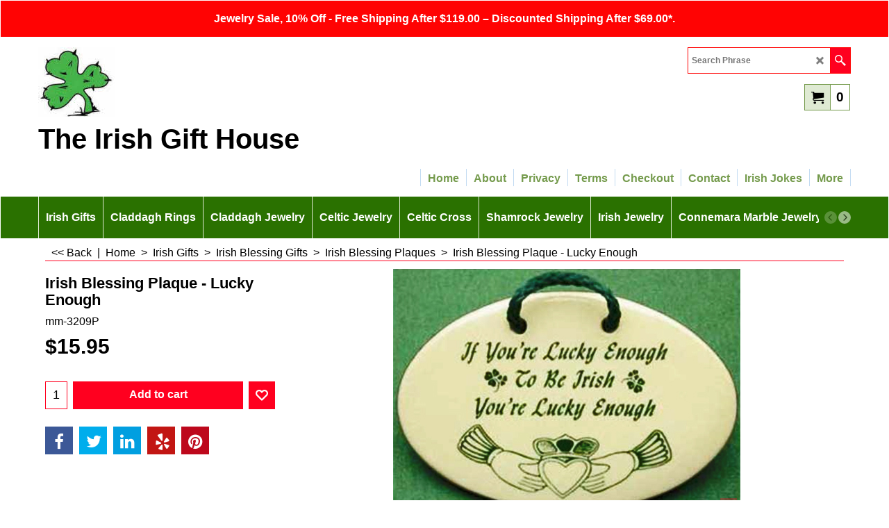

--- FILE ---
content_type: text/html
request_url: https://theirishgifthouse.com/contents/en-us/p6029_Irish-Blessing-Plaque-Lucky-Enough.html
body_size: 74098
content:
<!doctype html>
<html xmlns:sf lang="en-us" dir="ltr">
<head prefix="og: http://ogp.me/ns# fb: http://ogp.me/ns/fb# product: http://ogp.me/ns/product#">
<meta http-equiv="Content-Type" content="text/html; charset=utf-8" />
<meta name="viewport" content="width=device-width, initial-scale=1.0, maximum-scale=1.0" />
<style id="_acj_">body{visibility:hidden!important;}</style>
<script>if(self===top||(function(){try{return typeof(window.parent.applyColorScheme)!='undefined'||document.location.host.indexOf('samplestores.shopfactory')!=-1;}catch(e){return false;}})()){var _acj_=document.getElementById('_acj_');_acj_.parentNode.removeChild(_acj_);}else{top.location=self.location;}</script>
<style id="_cls_">#ProductLoop{opacity:0;}</style>
<script>
window.addEventListener('load',function(){setTimeout(function(){var _cls_=document.getElementById('_cls_');if(_cls_)_cls_.parentNode.removeChild(_cls_);},100);},false);
setTimeout(function(){var _cls_=document.getElementById('_cls_');if(_cls_)_cls_.parentNode.removeChild(_cls_);},5000);
</script>
<title>Irish Blessing Plaque - Lucky Enough </title>
<meta name="description" content="Irish blessing plaque extols the luck of the Irish; it is accented with the Claddagh icon shamrocks along with a glazed finish and a braided hanging cord." />
<meta name="keywords" content="Irish Blessing Plaque: Lucky Enough to Be, Claddagh, Shamrocks" />
<meta http-equiv="expires" content="0" />
<meta name="generator" content="ShopFactory V14 www.shopfactory.com" />
<meta name="author" content="The Irish Gift House" />
<link rel="canonical" href="https://theirishgifthouse.com/contents/en-us/p6029_Irish-Blessing-Plaque-Lucky-Enough.html" /><meta property="og:image" content="https://theirishgifthouse.com/contents/media/l_irish-blessing-plaques-mm3209p_20200314121327.jpg" />
<meta property="og:image" content="https://theirishgifthouse.com/contents/media/l_irish-blessing-plaques-mm3209p_20200314121327.jpg" />
<meta property="og:type" content="product" />
<meta property="og:url" content="https://theirishgifthouse.com/contents/en-us/p6029_Irish-Blessing-Plaque-Lucky-Enough.html" />
<meta property="og:title" content="Irish Blessing Plaque - Lucky Enough" />
<meta property="og:description" content="Irish blessing plaque extols the luck of the Irish; it is accented with the Claddagh icon shamrocks along with a glazed finish and a braided hanging cord." />
<meta property="product:sku" content="mm-3209P" />
<meta property="product:price:amount" content="14.36" />
<meta property="product:price:currency" content="USD" />
<meta property="product:weight:value" content="0.00" />
<meta property="product:weight:units" content="oz" />
<script type="text/javascript">
/*<![CDATA[*/
function getARMID(key,getOnly){
if(getOnly){return (document.cookie.match('(?:^|;)\\s*'+key+'=([^;]*)') || ['',''])[1];}
var isNew=false,id=location.search.match('[\&\?]'+key+'=([^&]*)');
if(id){
id=id[1];
var cookid=(document.cookie.match('(?:^|;)\\s*'+key+'=([^;]*)') || ['',''])[1];
isNew=(id!=cookid);
}
if(isNew){
var date=new Date(2099,12,31);
document.cookie=key+'='+id+'; expires='+date.toGMTString()+'; path='+location.pathname.replace(new RegExp('(?:contents/)?(?:'+document.documentElement.lang=='en-GB'?'en-uk':document.documentElement.lang+'/)?[^/]*$'),'')+';';
if(typeof(parm)=='undefined')parm={};parm[key]=id;
}
return {'id':id,'new':isNew};
}
var aid=getARMID('aid');
if(aid['id']&&aid['new']){idimg=new Image();idimg.src='//santu.com/webshop/aid_tracker.cgi?aid='+aid['id'];}
/*]]>*/
</script>
<style type="text/css">
@import "../styles/website.css?lmd=46041.577813";
@import "../styles/pa_sfx-content_1.css?lmd=46041.670104";
@import "../styles/pd_sfx-base_2-no-ean.css?lmd=46040.914005";
@import "../styles/index1.css?lmd=46041.577813";
@import "../styles/index2.css?lmd=46041.577813";
@import "../styles/global.css?lmd=46041.670104";
@import "../styles/global-responsive.css?lmd=46041.670104";
/* */
/* */
@import "../../shared_files/icomoon/style.css?lmd=44693.752951";
@import "../../shared_files/flickity.min.css?lmd=44693.752951";
</style>
<style type="text/css" id="sf-load-css"></style>
<!-- Require IcoMoon --><script>
var hasProducts=true;
var pgid='P6029';
//<!--BEGIN_C78E91C8-61BA-447e-B459-F6FE529C7724-->
var LMD='';
//<!--END_C78E91C8-61BA-447e-B459-F6FE529C7724-->
</script>
<script type="text/javascript" charset="utf-8" src="../loader.js?lmd=46041.668750"></script>
<script id="__sfLoadJQuery" src="../../shared_files/jquery-1.11.1.min.js" type="text/javascript"></script>
<script type="text/javascript" src="../../shared_files/jquery.sidr.min.js?lmd=44693.753032" defer></script>
<script type="text/javascript" charset="utf-8" src="../sf.js?lmd=46041.669444" defer></script>
<script type="text/javascript" src="../../shared_files/flickity.pkgd.min.js?lmd=44693.753032" defer></script>
<script type="text/javascript" src="../../shared_files/jquery.zoom.min.js?lmd=44693.753032" defer></script>
<script type="text/javascript" src="../../shared_files/echo.js?lmd=44693.753032" defer></script>
<script>/* SFNOTE_BEGIN:prevent script execution when in editing mode */
if(typeof(tf)!='undefined'&&(typeof(tf.isInSF)=='undefined'||!tf.isInSF())){
/* SFNOTE_END:prevent script execution when in editing mode */
(function(i,s,o,g,r,a,m){i['GoogleAnalyticsObject']=r;i[r]=i[r]||function(){
(i[r].q=i[r].q||[]).push(arguments)},i[r].l=1*new Date();a=s.createElement(o),
m=s.getElementsByTagName(o)[0];a.async=1;a.src=g;m.parentNode.insertBefore(a,m)
})(window,document,'script','https://www.google-analytics.com/analytics.js','ga');
ga('create', 'UA-80633913-1', 'auto');
ga('send', 'pageview');
/* SFNOTE_BEGIN:prevent script execution when in editing mode */
}
/* SFNOTE_END:prevent script execution when in editing mode */
</script>
<script type="text/javascript">
var pgidx=tf.wm.jfile(location.href).replace(/\#.*$/,'');
var _sfProductsInPage=[];
sfFilters.deptEnabled=pgid;
</script>
<meta name="optinout" />
</head>
<body class="GC41 ThemeVersion-11">
<a name="top"></a>
<iframe name="extra" id="extra" src="../extra.html" width="5" height="5" frameborder="0" border="0" unselectable="on" style="position:absolute;z-index:0;overflow:hidden;left:50%;top:50%;display:none;width:5px;height:5px;" allowtransparency="true" class="is-detailed-view"></iframe>
<div class="GC39 header mobile">
<div class="GC26 utils group">
<menu>
<div class="menu_left_col">
<li id="util_menu" class="sf-button sf-corner">
<a id="sidemap-button" href="#Sidemap" title="Menu">
<svg version="1.1" id="Layer_1" xmlns="http://www.w3.org/2000/svg" xmlns:xlink="http://www.w3.org/1999/xlink" x="0px" y="0px" viewBox="0 0 512 512" style="enable-background:new 0 0 512 512;" xml:space="preserve">
<g>
<path d="M491.318,235.318H20.682C9.26,235.318,0,244.577,0,256s9.26,20.682,20.682,20.682h470.636
c11.423,0,20.682-9.259,20.682-20.682C512,244.578,502.741,235.318,491.318,235.318z"></path>
</g>
<g>
<path d="M491.318,78.439H20.682C9.26,78.439,0,87.699,0,99.121c0,11.422,9.26,20.682,20.682,20.682h470.636
c11.423,0,20.682-9.26,20.682-20.682C512,87.699,502.741,78.439,491.318,78.439z"></path>
</g>
<g>
<path d="M491.318,392.197H20.682C9.26,392.197,0,401.456,0,412.879s9.26,20.682,20.682,20.682h470.636
c11.423,0,20.682-9.259,20.682-20.682S502.741,392.197,491.318,392.197z"></path>
</g>
</svg>
</a>
</li>
</div>
<div class="mob_logo_col">
<div class="CompanyImage"><span></span><a href="../../index.html" title="The Irish Gift House">
<img width="110" height="100" src="../media/trans.gif" data-echo="../media/shamcus_logo_.jpg" class="DataEchoLoaded" id="I" name="I" border="0" alt="The Irish Gift House" title="The Irish Gift House" hspace="0" vspace="0" align="" onmouseover="window.status='The Irish Gift House';return true;" onmouseout="window.status='';return true" /></a></div>
</div>
<div id="util_group" class="right_icon_col">
<script type="text/javascript">
var idTimeoutMobileSearchHideBox=-1;
function mobileSearch(el){
clearTimeout(idTimeoutMobileSearchHideBox);
if(!el)return;
if(tf.content.document.search)tf.content.document.search.phrase.value=$(el).parents('#mobile_search').find('#phrase').val();
tf.searchPhrase=$(el).parents('#mobile_search').find('#phrase').val();
tf.utils.search_all();
}
function mobileSearchShowBox(){}
function mobileSearchHideBox(){}
</script>
<li id="mobile_cart" class="sf-button sf-corner">
<a href="#" title="My cart" onclick="location=tf.wm.url('basket.html','-',true);return false;"><i class="icon-cart"></i> <span class="GC91 MiniCartTotalItemsQuantity_Mobile" id="MiniCartTotalItemsQuantity_Mobile">0</span></a>
</li>
</div>
</menu>
</div>
<div class="search_coll">
<div id="util_searchbox" class="sf-corner">
<form id="mobile_search" name="mobile_search" onsubmit="mobileSearch(this[0]);return false;">
<input type="search" id="phrase" name="phrase" />
<span id="util_searchbox_search" class="sf-button sf-corner">
<button type="submit" title="Find" style="border:none;background-color:transparent;"><i class="icon-search2">&nbsp;</i></button>
</span>
</form>
</div>
</div>
</div>
<script type="text/javascript">
$(document).ready(function(){
if (!tf.isInSF() && !tf.isInDesigner()) $('.gallery-box a').removeAttr('onclick');
if (tf.isInSF()) {
window.Flickity.prototype._dragPointerDown= function( event, pointer ) {
this.pointerDownPoint = Unipointer.getPointerPoint( pointer );
}
}
//topbar
var $galleryTopbar = null, galleryTopbarRowItems = 0;
function SetGalleryTopbar() {
if ($galleryTopbar) $galleryTopbar.flickity('destroy');
$galleryTopbar = null;
$galleryTopbar = $('.TopBar:visible .gallery-box').flickity({
cellAlign: 'left',
freeScroll: true,
contain: true,
setGallerySize: false,
prevNextButtons: false,
pageDots: false,
imagesLoaded: true
});
$galleryTopbar.flickity('resize');
$('img', $galleryTopbar).css('opacity','');
}
// Link Image Group 1
var galleryRowItems = $('.Banner .BannerImage').length;
if (galleryRowItems >= 1) {
var $gallery = $('.Banner .gallery-box').flickity({
wrapAround: true,
autoPlay: (tf.isInSF() || galleryRowItems == 1 ? false : 5000),
draggable: galleryRowItems > 1,
freeScroll: false,
setGallerySize: false,
prevNextButtons: galleryRowItems > 1,
pageDots: false
});
function ResizeGallery() {
var wBanner = $('.Banner').width(), wAvailable = parseInt('.BannerLinkImageSizes.LinkLogo.FixedWidth') || wBanner, hAvailable = (parseInt($('.Banner .gallery-box').css('max-height','').css('max-height')) || parseInt('.BannerLinkImageSizes.LinkLogo.FixedHeight'));
var rAvailable = hAvailable / wAvailable;
var wMaxNatural = 0, hMaxNatural = 0;
$('.Banner a.BannerImage img, .Banner a.BannerImage .slide-item').each(function(){
$(this).width('');
var wNatural = parseFloat(this.naturalWidth || this.getAttribute('data-naturalwidth') || this.getAttribute('width') || $(this).width()), hNatural = parseFloat(this.naturalHeight || this.getAttribute('data-naturalheight') || this.getAttribute('height') || $(this).height());
if (wNatural >= wMaxNatural) {
if (hMaxNatural == 0 || hNatural <= hAvailable) {
wMaxNatural = wNatural;
hMaxNatural = hNatural;
}
}
});
if (wMaxNatural > 0 && hMaxNatural > 0) {
hMaxNatural = (hMaxNatural / wMaxNatural) * Math.min(wBanner, wMaxNatural);
wMaxNatural = wBanner;
}
var hMax = Math.min(hAvailable, hMaxNatural, wBanner * rAvailable);
$('.Banner .gallery-box').css({'height':'','max-height':'none'}).attr('style',($('.Banner .gallery-box').attr('style')||'')+'height:'+hMax+'px!important;');
$('.Banner .gallery-box .BannerImage').css('height','').attr('style',($('.Banner .gallery-box .BannerImage').attr('style')||'')+'height:'+hMax+'px!important;');
$('.Banner a.BannerImage img, .Banner a.BannerImage .slide-item').each(function(){
$(this).width($(this).width() > wBanner ? '100%' : $(this).width());
});
if ($gallery) $gallery.flickity('resize');
}
$('.Banner .BannerImage img').off('load imageLoaded.flickity').on('load imageLoaded.flickity', ResizeGallery);
$(window).on('load resize', ResizeGallery);
if (galleryRowItems > 1) {
$('.Banner .BannerImage').each(function(i, item){
var clsname = i == 0 ? "button selected" : "button";
$('.Banner .gallery-buttons').append('<span class="'+clsname+'">&nbsp;</span>');
});
// Flickity instance
var flkty = $gallery.data('flickity');
var $cellButtonGroup = $('.Banner .gallery-buttons');
var $cellButtons = $cellButtonGroup.find('.button');
// update selected cellButtons
$gallery.on( 'cellSelect', function() {
$cellButtons.filter('.selected').removeClass('selected');
$cellButtons.eq( flkty.selectedIndex ).addClass('selected');
});
// select cell on button click
$cellButtonGroup.on( 'click', '.button', function() {
var index = $(this).index();
$gallery.flickity( 'select', index );
});
}
}
function galleryGetRowItems(outerSelector, itemSelector) {
var w = 0, wOuter = $(outerSelector).width() - 1, items = 0;
$(outerSelector)
.find(itemSelector).each(function(){
w += $(this).outerWidth(true);
items++;
var margin = ($(this).outerWidth(true) - $(this).outerWidth());
if (w - margin + 1 >= wOuter) return false;
})
;
return items;
}
//top
var $gallery1 = null, gallery1RowItems = 3;
function SetGallery1() {
$gallery1 = $('.PageLinkBoxWrapper .gallery-box').flickity({
cellAlign: 'left',
wrapAround: true,
freeScroll: true,
setGallerySize: false,
prevNextButtons: false,
pageDots: false
});
$gallery1.flickity('resize');
$('.PageLinkBoxWrapper .gallery-action').removeClass('hide');
}
$('.PageLinkBoxWrapper .icon-arrow-left3').on( 'click', function() {
$gallery1.flickity('previous');
if ($(window).width() > 619) {
for (var n = 1; n < gallery1RowItems; n++) {
$gallery1.flickity('previous');
}
}
});
$('.PageLinkBoxWrapper .icon-arrow-right3').on( 'click', function() {
$gallery1.flickity('next');
if ($(window).width() > 619) {
for (var n = 1; n < gallery1RowItems; n++) {
$gallery1.flickity('next');
}
}
});
if ($(window).width() > 619) {
if ($('.PageLinkBoxWrapper .PageLinkBoxItem').length > gallery1RowItems)  SetGallery1();
}
else {
if ($('.PageLinkBoxWrapper .PageLinkBoxItem').length > 1) SetGallery1();
}
//bottom
var $gallery2 = null, gallery2RowItems = 3;
function SetGallery2() {
$gallery2 = $('.BannerBottomWrapper .gallery-box').flickity({
cellAlign: 'left',
wrapAround: true,
freeScroll: true,
setGallerySize: false,
prevNextButtons: false,
pageDots: false
});
$gallery2.flickity('resize');
$('.BannerBottomWrapper .gallery-action').removeClass('hide');
}
$('.BannerBottomWrapper .icon-arrow-left3').on( 'click', function() {
$gallery2.flickity('previous');
if ($(window).width() > 619) {
for (var n = 1; n < gallery2RowItems; n++) {
$gallery2.flickity('previous');
}
}
});
$('.BannerBottomWrapper .icon-arrow-right3').on( 'click', function() {
$gallery2.flickity('next');
if ($(window).width() > 619) {
for (var n = 1; n < gallery2RowItems; n++) {
$gallery2.flickity('next');
}
}
});
if ($(window).width() > 619) {
if ($('.BannerBottomWrapper .BannerBottomItem').length > gallery2RowItems)  SetGallery2();
}
else {
if ($('.BannerBottomWrapper .BannerBottomItem').length > 1) SetGallery2();
}
//resize
$(window).resize(function(){
if ($(window).width() > 619) {
if ($gallery1 != null && $('.PageLinkBoxWrapper .PageLinkBoxItem').length <= gallery1RowItems)  {
$('.PageLinkBoxWrapper .gallery-action').addClass('hide');
$gallery1.flickity('destroy');
$gallery1 = null;
}
if ($gallery2 != null && $('.BannerBottomWrapper .BannerBottomItem').length <= gallery2RowItems) {
$('.BannerBottomWrapper .gallery-action').addClass('hide');
$gallery2.flickity('destroy');
$gallery2 = null;
}
}
else {
if ($gallery1 == null && $('.PageLinkBoxWrapper .PageLinkBoxItem').length > 1)  SetGallery1();
if ($gallery2 == null && $('.BannerBottomWrapper .BannerBottomItem').length > 1)  SetGallery2();
}
if (tf.isMobile && $('.header.mobile > .TopBar').length == 0) {
if ($galleryTopbar) $galleryTopbar.flickity('destroy');
$galleryTopbar = null;
$('#WebSite .TopBar').clone(true).attr('id', $('#WebSite .TopBar').attr('id')+'Clone').prependTo('.header.mobile');
(function waitForMobileUtils() {
if (!tf.utils || !tf.utils.showMobileUtils) { setTimeout(waitForMobileUtils, 200); return; }
tf.utils.showMobileUtils();
})();
}
else if (!tf.isMobile) {
if ($galleryTopbar) $galleryTopbar.flickity('destroy');
$galleryTopbar = null;
$('.header.mobile > .TopBar').remove();
}
galleryTopbarRowItems = 0;
$('.TopBar:visible .CustomNavBox').each(function(){ galleryTopbarRowItems += $(this).outerWidth(true); })
if ($galleryTopbar != null && $('.TopBar:visible .gallery-box').width() >= galleryTopbarRowItems) {
$galleryTopbar.flickity('destroy');
$galleryTopbar = null;
}
else if ($('.TopBar:visible .gallery-box').width() < galleryTopbarRowItems) SetGalleryTopbar();
});
$(window).trigger('resize');
});
</script>
<div class="WebSiteHtmlCodeTop" ID="WebSiteHtmlCodeTop-HC2">
<script type="text/javascript" async defer
src="https://apis.google.com/js/platform.js?publisherid=117405897319892943365">
</script>
</div>
<div class="WebSiteHtmlCodeTop" ID="WebSiteHtmlCodeTop-HC3">
<script src="https://apis.google.com/js/platform.js" async defer></script>
<meta name="google-site-verification" content="vgjP-_UX9CJ2lw_VGao_ukTGiHcuCUt9C8kIzNrXhtA" />
</div>
<div id="WebSite" class="GC38">
<div class="GC21 ShopDiscountContainer">
<div class="GC21 ShopDiscountMessage" ID="ShopDiscountMessage-P6029"><div class="row sf-wrapped"><div class="column full"><span>Jewelry Sale, 10% Off - Free Shipping After $119.00 – Discounted Shipping After $69.00*.</span></div></div></div>
</div>
<div id="WebSiteHeader" class="GC39 LayoutObject">
<div id="WebSiteHeaderInner" class="WebSiteHeaderInner">
<div id="TopBar" class="GC89 TopBar">
<div id="TopBarDesign" class="GC89 TopBarDesign"></div>
</div>
<div id="DesignImage1">
<div class="header-left">
<div id="CompanyImage" class="smaller">
<a href="../../index.html" title="The Irish Gift House">
<img width="110" height="100" src="../media/trans.gif" data-echo="../media/shamcus_logo_.jpg" class="DataEchoLoaded" id="I" name="I" border="0" alt="The Irish Gift House" title="The Irish Gift House" hspace="0" vspace="0" align="" onmouseover="window.status='The Irish Gift House';return true;" onmouseout="window.status='';return true" />
</a>
</div>
<a href="../../index.html" id="SiteHeadingContainer">
<h2 id="SiteHeading" class="GC39 SiteHeading">The Irish Gift House</h2>
</a>
</div>
<div class="header-right">
<div id="Search" class="GC48">
<form name="search">
<input class="GC22 SearchTextField" type="text" id="phrase" name="phrase" size="12" maxlength="40" placeholder="Search Phrase" />
<a class="GC48 icon-search2 SearchButton" title="Find" href="#"></a>
<a class="GC48 icon-zoom-in2 SearchButton SearchButtonAdvanced" title="Advanced Search" href="#"></a>
</form>
</div>
<div class="rightBottom">
<div id="MiniCart" class="GC22">
<div id="MiniCartTotal" class="MiniCartTotal">
<a href="#" class="MiniCartLink MiniCartInner" title="My cart">
<i class="GC14 sf-corner icon-cart MiniCartDesignImage1"></i>
<span class="GC14 MiniCartTotalItemsQuantity sf-corner">0</span><!--
<span class="MiniCartTotalAmount"></span>
<span class="MiniCartTotalSummary"></span>
<span class="MiniCartTotalItemsQuantity"></span>
<span class="MiniCartTotalTotalText"></span>
<span class="MiniCartTotalPlusExpenses"></span>
<span class="MiniCartTotalPlusExpensesText"></span>
<span class="MiniCartTotalList"></span>
-->
</a>
</div>
</div>
</div>
</div>
<div id="Index1-spacer">
<div id="Index1" class="GC2 Index1">
<script src="../../shared_files/jquery.menu-aim.js" defer="true"></script>
<script src="../../shared_files/jquery.megamenu.js" defer="true"></script>
<script type="text/javascript" src="../media/packery.pkgd.min.js"></script>
<script type="text/javascript">
$(function(){
$('.Index1').on('load', function(){
var idxNum = $(this).attr('class').replace(/.*Index(\d+).*/,'$1');
var GCNum = [
{'top':'GC28', 'tophover':'GC29', 'sub':'GC30', 'subhover':'GC31'},
{'top':'GC32', 'tophover':'GC33', 'sub':'GC34', 'subhover':'GC35'}
][idxNum-1];
$('.idx'+idxNum+'Submenu').empty();
var $branch = $('[id^=idx][id$='+tf.pgid+'] + ul', $(this)).clone(true, true);
if ($branch.length > 0) {
var $subpageNavigation = $('#idxSubpageNavigationAlt');
if ($subpageNavigation.length == 0) {
$subpageNavigation = $('#idxSubpageNavigation');
if ($subpageNavigation.length == 0) $subpageNavigation = $('<div id="idxSubpageNavigation"></div>');
var placed = false, $placement = $('.PageTitle');
if ($placement.length > 0) {
$placement.after($subpageNavigation);
if ($('.PageImage ~ .PageTitle + #idxSubpageNavigation').length == 1) $('.PageImage').insertAfter('#idxSubpageNavigation');
placed = true;
}
if (!placed) {
var selectors = ['.PageIntroduction', '.PageDescription'];
for (var n = 0; n < selectors.length; n++) {
$placement = $(selectors[n]);
if ($placement.length > 0) {
$placement.before($subpageNavigation);
if ($('.PageImage ~ #idxSubpageNavigation + '+selectors[n]).length == 1) $('.PageImage').insertAfter('#idxSubpageNavigation');
placed = true;
break;
}
}
}
if (!placed) {
var selectors = ['#PageContainer1', '#PageContainer11'];
for (var n = 0; n < selectors.length; n++) {
$placement = $(selectors[n]);
if ($placement.length > 0) {
$placement.append($subpageNavigation);
break;
}
}
}
}
$subpageNavigation
.width('auto')
.removeClass('GC28 GC32')
.append('<div class="idx'+idxNum+'Submenu" data-toplevelid="d-33"><i class="icon-spinner2 icon-fa-spin"></i></div>');
$branch.find('> li > ul, i[class*=icon-], li.see-all').remove();
$branch.find('> li')
.on('mouseover', function(){tf.navOvr(this, '', GCNum['subhover']);if(tf.autoText)tf.autoText.localApply(this.parentNode);})
.on('mouseout', function(){tf.navOut(this, '', GCNum['sub']);if(tf.autoText)tf.autoText.localApply(this.parentNode);})
.addClass('idx'+idxNum+'Sub')
.find('> a')
.on('mouseover', function(){tf.navOvr(this, '', '');})
.on('mouseout', function(){tf.navOut(this, '', '');})
.addClass('idx'+idxNum+'Sub')
;
var mh = 0;
$branch.find('> li > a > img').each(function(){
var hasImg = !!$(this).attr('src');
if (!hasImg) $(this).hide();
mh = Math.max(mh, $(this).css('max-height'));
});
var prop = (mh ? 'height:'+mh+'px;' : '');
$branch.find('> li > a').each(function(){
if ($(this).find('> img').length > 0) $(this).find('> img').wrap('<div class="SubPageNavigationImageContainer" style="'+prop+'"></div>');
else $(this).prepend('<div class="SubPageNavigationImageContainer"><span></span></div>');
$(this).addClass('SubPageNavigationBox').find('> span').addClass('SubPageNavigationTitle').wrap('<div class="SubPageNavigationTitleContainer"></div>');
});
$('.idx'+idxNum+'Submenu').empty().append($branch);
$(window).on('load resize', function () {
var $container = $('.idx'+idxNum+'Submenu > ul'), $items = $('li', $container);
var outerSpace = $items.outerWidth(true) - $items.width();
var maxAvailableWidth = $container.css('width','auto').width();
var maxColumns = 8, itemMaxWidth = 260, w = 0;
for (var n = 1; n <= maxColumns; n++) {
w = parseInt((maxAvailableWidth / n) - outerSpace);
if (w <= itemMaxWidth) break;
}
$items.width(w);
$container.width((w + outerSpace) * Math.min(n, $items.length));
if(tf.echo)tf.echo.render();
});
$(window).trigger('resize');
}
$('img', $(this)).remove();
$('> ul[class*=idx]', $(this))
.sfMegaMenu({
'submenuDirection':'below',
'layout':'mega',
'showImages':false,
'iconOpenRight':'icon-arrow-right3',
'iconOpenDown':'icon-arrow-down3',
'iconNoImage':'icon-image',
'iconPin':'icon-pushpin',
'idxNum':idxNum,
'onLoad':function() {
var $idxSlider = $('#Index1 > .idx1List');
$('> li', $idxSlider).last().clone().appendTo($idxSlider).children().remove();
function setIdxSlider() {
$idxSlider.parent().width('100%').css('float','none');
$idxSlider
.on('cellSelect', function(){
var flkty = $(this).data('flickity');
if (flkty) {
if (flkty.selectedIndex == $(this).data('selectedIndex')) return;
if ($(this).data('translateX') == $('.flickity-slider', this).css('transform')) {
if (flkty.selectedIndex > $(this).data('selectedIndex')) flkty.selectedIndex = $(this).data('selectedIndex');
else if (flkty.selectedIndex < $(this).data('selectedIndex')) flkty.selectedIndex--;
}
$(this).data({'selectedIndex':flkty.selectedIndex, 'translateX':$('.flickity-slider', this).css('transform')});
}
})
.on('settle', function(){
var $last = $('.flickity-slider > li', this).last(), shifted = $('.flickity-slider', this).css('transform').match(/matrix\((.+)\)/) || $('.flickity-slider', this).css('transform').match(/matrix3d\((.+)\)/), shiftedpx = 0;
if (shifted && shifted.length > 1) shiftedpx = parseFloat((shifted[1].split(', ')[12]) || (shifted[1].split(', ')[4]));
if (parseFloat($last.css('left')) + $last.outerWidth(true) <= $('.flickity-slider', this).width() + Math.abs(shiftedpx)) $('.next', this).attr('disabled', 'disabled');
else $('.next', this).removeAttr('disabled');
})
.flickity({
cellAlign: 'left',
contain: true,
wrapAround: false,
autoPlay: false,
draggable: true,
freeScroll: true,
setGallerySize: false,
prevNextButtons: true,
pageDots: false,
percentPosition: false
})
.flickity('resize')
.find('.flickity-viewport')
.find('.flickity-slider').addClass('idx1List')
.end()
.parentsUntil('[id^=WebSite]').each(function(){
var zIndex = $(this).css('z-index');
if (zIndex == 'auto' || parseInt(zIndex) <= 0) $(this).css('z-index', idxNum == 2 ? 1000 : 1001);
})
;
}
function unsetIdxSlider() {
if ($idxSlider.hasClass('flickity-enabled')) {
$idxSlider
.flickity('destroy')
;
}
$idxSlider.parent().css({'float':''});
}
$(window).on('resize', function () {
unsetIdxSlider(); $idxSlider.parent().css({'width':'', 'float':'none'});
if ($('#WebSite').width() > 619) {
var w = 0, wContainer = ($idxSlider.parent().outerWidth(true)||$idxSlider.outerWidth(true))+1;
$('> li, .flickity-slider > li', $idxSlider).each(function(){ w += $(this).outerWidth(true); $(this).css('height',''); if($(this).outerHeight()>0)$(this).outerHeight($(this).outerHeight()); });
if (w-1 > wContainer) {
setIdxSlider();
$idxSlider.flickity('resize');
setTimeout(function(){$idxSlider.flickity('reposition');}, 200);
}
else if (w < wContainer) unsetIdxSlider();
}
});
$(window).trigger('resize');
tf['$packed'+idxNum] = $('.sfmm-dropdown-content').packery({
itemSelector: '.sfmm-dropdown-content > li',
gutter:0
});
},
'onBeforeOpen':function(o, b){
o.parents('.flickity-viewport').height($('body').height());
},
'onAfterOpen':function(o, b){
tf['$packed'+idxNum].packery();
}
})
.parent().find('.idx1List > li > a > span').addClass('vcenter');
});
});
</script>
<script type="text/javascript">equalHeightClass.push('SubPageNavigationImageContainer');</script>
<script type="text/javascript">equalHeightClass.push('SubPageNavigationTitleContainer');</script>
<script type="text/javascript">equalHeightClass.push('SubPageNavigationBox');</script>
<!--
Version tag, please don't remove
$Revision: 46130 $
$HeadURL: svn://localhost/ShopFactory/branches/V14_60/bin/SFXTemplates/Index/Horizontal/SFX-MEGA_1/toplevel.html $
-->
<i class="icon-spinner2 icon-fa-spin"></i>
<script type="text/javascript">
jQuery(document).ready(function(){
jQuery('.Index1').load(tf.wm.url('d-34.html','-',true)+' ',function(){
if(tf.isEntryPage){
jQuery('.Index1 a[href]').not('a[href^=http]').each(function(){
if(this.id.match(/D-2$/)) this.href=tf.wm.url((tf.lang==tf.baseLang?'../../':'../../'+tf.lang+'/')+this.href.replace(/.*\//,''),'-');
else this.href=tf.wm.url(this.href.replace(/.*\//,''),'-',true);
});
jQuery('.Index1 a img[src]').each(function(){jQuery(this).attr('src', jQuery(this).attr('src').replace(/\.\.\/media\//g,(tf.lang!=tf.baseLang?'../':'')+'contents/media/'));if(jQuery(this).data('echo'))jQuery(this).attr('data-echo', jQuery(this).data('echo').replace(/\.\.\/media\//g,(tf.lang!=tf.baseLang?'../':'')+'contents/media/'));});
} else {
jQuery('.Index1 a[href]').not('a[href^=http]').each(function(){
if(this.id.match(/D-2$/)) {
this.href=tf.wm.url((tf.lang==tf.baseLang?'../../':'../../'+tf.lang+'/')+this.href.replace(/.*\//,''),'-');
}
});
}
jQuery('.Index1').trigger('load');
});
jQuery('#CompanyImage a[href], .CompanyImage a[href]').not('a[href^=http]').each(function(){
var href = this.href.replace(/.*\//,'');
if(tf.isEntryPage) this.href=tf.wm.url((tf.lang==tf.baseLang?'../../':'../../'+tf.lang+'/')+href,'-');
else this.href=tf.wm.url((tf.lang==tf.baseLang?'../../':'../../'+tf.lang+'/')+href,'-');
});
});
</script>
</div><div id="idx1Sentinel"></div>
</div>
</div>
<div id="DesignImage3">
<span class="GC32"></span>
<div id="Index2" class="GC32 Index2">
<script type="text/javascript">
$(function(){
$('.Index2').on('load', function(){
var idxNum = $(this).attr('class').replace(/.*Index(\d+).*/,'$1');
var GCNum = [
{'top':'GC28', 'tophover':'GC29', 'sub':'GC30', 'subhover':'GC31'},
{'top':'GC32', 'tophover':'GC33', 'sub':'GC34', 'subhover':'GC35'}
][idxNum-1];
$('> ul[class*=idx] > li > ul', this).each(function(){
if ($('[id^=idx][id$='+tf.pgid+']', this).length == 0 && $(this).prev('[id^=idx][id$='+tf.pgid+']').length == 0) $(this).remove();
});
$('> ul[class*=idx] > li', this)
.on('mouseover', function(){tf.navOvr(this, '', GCNum['tophover']);if(tf.autoText)tf.autoText.localApply(this.parentNode);})
.on('mouseout', function(){tf.navOut(this, '', GCNum['top']);if(tf.autoText)tf.autoText.localApply(this.parentNode);})
.find('[class^=idx]').removeClass('idx1 idx2').end()
.find('> a')
.on('mouseover', function(){tf.navOvr(this, '', '');})
.on('mouseout', function(){tf.navOut(this, '', '');})
.addClass('idx'+idxNum)
.find('> span').addClass('vcenter');
var $branch = $('[id^=idx][id$='+tf.pgid+'] + ul', this);
if ($branch.length > 0) {
var $subpageNavigation = $('#idxSubpageNavigationAlt');
if ($subpageNavigation.length == 0) {
$subpageNavigation = $('#idxSubpageNavigation');
if ($subpageNavigation.length == 0) $subpageNavigation = $('<div id="idxSubpageNavigation"></div>');
var placed = false, $placement = $('.PageTitle');
if ($placement.length > 0) {
$placement.after($subpageNavigation);
if ($('.PageImage ~ .PageTitle + #idxSubpageNavigation').length == 1) $('.PageImage').insertAfter('#idxSubpageNavigation');
placed = true;
}
if (!placed) {
var selectors = ['.PageIntroduction', '.PageDescription'];
for (var n = 0; n < selectors.length; n++) {
$placement = $(selectors[n]);
if ($placement.length > 0) {
$placement.before($subpageNavigation);
if ($('.PageImage ~ #idxSubpageNavigation + '+selectors[n]).length == 1) $('.PageImage').insertAfter('#idxSubpageNavigation');
placed = true;
break;
}
}
}
if (!placed) {
var selectors = ['#PageContainer1', '#PageContainer11'];
for (var n = 0; n < selectors.length; n++) {
$placement = $(selectors[n]);
if ($placement.length > 0) {
$placement.append($subpageNavigation);
break;
}
}
}
}
$subpageNavigation
.width('auto')
.removeClass('GC28 GC32')
.append('<div class="idx'+idxNum+'Submenu" data-toplevelid="d-33"><i class="icon-spinner2 icon-fa-spin"></i></div>');
$branch.find('> li > ul, i[class*=icon-], li.see-all').remove();
$branch.find('> li')
.on('mouseover', function(){tf.navOvr(this, '', GCNum['subhover']);if(tf.autoText)tf.autoText.localApply(this.parentNode);})
.on('mouseout', function(){tf.navOut(this, '', GCNum['sub']);if(tf.autoText)tf.autoText.localApply(this.parentNode);})
.addClass('idx'+idxNum+'Sub')
.find('> a')
.on('mouseover', function(){tf.navOvr(this, '', '');})
.on('mouseout', function(){tf.navOut(this, '', '');})
.addClass('idx'+idxNum+'Sub')
;
var mh = 0;
$branch.find('> li > a > img').each(function(){
var hasImg = !!$(this).attr('src');
if (!hasImg) $(this).hide();
mh = Math.max(mh, $(this).height() || $(this).css('max-height') || parseFloat($(this).attr('height')));
});
var prop = (mh ? 'height:'+mh+'px;' : '');
$branch.find('> li > a').each(function(){
if ($(this).find('> img').length > 0) $(this).find('> img').wrap('<div class="SubPageNavigationImageContainer" style="'+prop+'"></div>');
else $(this).prepend('<div class="SubPageNavigationImageContainer"><span></span></div>');
$(this).addClass('SubPageNavigationBox').find('> span').addClass('SubPageNavigationTitle').wrap('<div class="SubPageNavigationTitleContainer"></div>');
$('.SubPageNavigationTitleContainer',this).append('<span class="SubPageNavigationText">'+$(this).attr('title')+'</span>');
});
$('.idx'+idxNum+'Submenu').empty().append($branch);
$(window).on('load resize', function () {
tf.equalWidth('.idx'+idxNum+'Submenu > ul','li',380,8,true);
if(tf.echo)tf.echo.render();
});
$(window).trigger('resize');
}
$('> ul[class*=idx] > li > ul', this).remove();
(function waitForUtils(){
if(!tf.utils){setTimeout(waitForUtils,200);return;}
tf.utils.applyFlickityToIndex(2);
})();
});
});
</script>
<script type="text/javascript">equalHeightClass.push('SubPageNavigationBox');</script>
<!--
Version tag, please don't remove
$Revision: 46130 $
$HeadURL: svn://localhost/ShopFactory/branches/V14_60/bin/SFXTemplates/Index/Horizontal/SFX-BASE-ASV_1/toplevel.html $
-->
<i class="icon-spinner2 icon-fa-spin"></i>
<script type="text/javascript">
jQuery(document).ready(function(){
jQuery('.Index2').load(tf.wm.url('d-33.html','-',true)+' ',function(){
if(tf.isEntryPage){
jQuery('.Index2 a[href]').not('a[href^=http]').each(function(){
if(this.id.match(/D-2$/)) this.href=tf.wm.url((tf.lang==tf.baseLang?'../../':'../../'+tf.lang+'/')+this.href.replace(/.*\//,''),'-');
else this.href=tf.wm.url(this.href.replace(/.*\//,''),'-',true);
});
jQuery('.Index2 a img[src]').each(function(){jQuery(this).attr('src', jQuery(this).attr('src').replace(/\.\.\/media\//g,(tf.lang!=tf.baseLang?'../':'')+'contents/media/'));if(jQuery(this).data('echo'))jQuery(this).attr('data-echo', jQuery(this).data('echo').replace(/\.\.\/media\//g,(tf.lang!=tf.baseLang?'../':'')+'contents/media/'));});
} else {
jQuery('.Index2 a[href]').not('a[href^=http]').each(function(){
if(this.id.match(/D-2$/)) {
this.href=tf.wm.url((tf.lang==tf.baseLang?'../../':'../../'+tf.lang+'/')+this.href.replace(/.*\//,''),'-');
}
});
}
jQuery('.Index2 #idx2D-2').parent('li').remove();
jQuery('.Index2').trigger('load');
});
});
</script>
</div><div id="idx2Sentinel"></div>
</div>
</div>
</div>
<div id="WebSiteContent" class="GC1">
<div id="Content" class="GC22 ContentBody">
<div itemtype="http://schema.org/BreadcrumbList" class="GC6 Breadcrumbs" itemscope="" ID="Breadcrumbs-P6029">
<div class="BreadcrumbsTrail">
<script type="text/javascript">
addEvent('onunload',function(){tf.nametag.add('pgidxFrom',tf.pgidx);return true;});
</script>
<a href="d2105486_Irish-Blessing-Plaques_04.html#p6029" onclick="cancelBuble(event);if(tf.isInDesigner()){history.back();return false;}var backURL=tf.moreHistory.pop(tf.pgidx);if(backURL)location=(backURL.indexOf(tf.enterFilename)==0?'../../':'')+backURL;else{if(tf.moreHistory._stack.length==0)return true;else history.back();}return false;"><span class="LayoutObject" id="BackLink">&nbsp;&lt;&lt; Back&nbsp;</span></a>
|&nbsp;
<nobr itemprop="itemListElement" itemscope itemtype="http://schema.org/ListItem">
<a href="../../index.html" title="Home " itemprop="item">
<span itemprop="name">Home </span><meta itemprop="position" content="0" />
&nbsp;&gt;&nbsp;
</a>
</nobr>
<nobr itemprop="itemListElement" itemscope itemtype="http://schema.org/ListItem">
<a href="d2105340_Irish_Gifts.html" title="Irish Gifts" itemprop="item">
<span itemprop="name">Irish Gifts</span><meta itemprop="position" content="1" />
&nbsp;&gt;&nbsp;
</a>
</nobr>
<nobr itemprop="itemListElement" itemscope itemtype="http://schema.org/ListItem">
<a href="d926_Irish_Blessing_Gifts.html" title="Irish Blessing Gifts" itemprop="item">
<span itemprop="name">Irish Blessing Gifts</span><meta itemprop="position" content="2" />
&nbsp;&gt;&nbsp;
</a>
</nobr>
<nobr itemprop="itemListElement" itemscope itemtype="http://schema.org/ListItem">
<a href="d2105486_Irish-Blessing-Plaques.html" title="Irish Blessing Plaques" itemprop="item">
<span itemprop="name">Irish Blessing Plaques</span><meta itemprop="position" content="3" />
&nbsp;&gt;&nbsp;
</a>
</nobr>
<nobr itemprop="itemListElement" itemscope itemtype="http://schema.org/ListItem" style="display:none;">
<a href="p6029_Irish-Blessing-Plaque-Lucky-Enough.html" title="Irish Blessing Plaque - Lucky Enough" itemprop="item">
<span itemprop="name">Irish Blessing Plaque - Lucky Enough</span><meta itemprop="position" content="4" />
</a>
</nobr>
<style>.Breadcrumbs nobr {display:inline;}</style>
<nobr><span>Irish Blessing Plaque - Lucky Enough</span></nobr>
</div>
</div>
<div id="PageContainer11" class="EqualHeight_PageContainer1">
<!-- Page elements are kept in this div so the if statement above may
make room for PageLinkBox -->
<div id="PageContainer1" class="EqualHeight_PageContainer1">
</div>
</div>
<script type="text/javascript">tf.lastpage=tf.wm?tf.wm.jfile(location.href):'';tf.nametag.add('lastpage',tf.lastpage);tf.lastdeptpage=tf.wm?tf.wm.jfile(location.href):'';tf.nametag.add('lastdeptpage',tf.lastdeptpage);</script>
<script type="text/javascript">
/*<![CDATA[*/
function mfw(){var a='<div style="line-height:0.01em;height:0;overflow-y:hidden;">';for(var n=0;n<20;n++)a+='&lt;!-- MakeFullWidth'+n+' --&gt;';a+='</div>';dw(a);}
var jsloaded=false,opt=[];
function add_opt(id,name,title,type,opttype,combine){opt[opt.length]=[id,name.replace(/&nbsp;/g,''),title.replace(/&nbsp;/g,''),type,opttype,combine];}
var sfAddRef=[];
function getAddDiv(){return gl('sfLightBox');}
function sfAddPop(name,isLang){if(!isInSF()&&tf.utils){if(!name)name='pconfirm'; sfAddRef=[];tf.utils.showPopup(tf.wm.url(name+'.html',tf.lmd[name],isLang),630,190,true,false,false,'AddToBasket');}}
function sfAddUnpop(){if(tf.utils){if(jQuery('#sfLightBox.AddToBasket').length>0)tf.utils.sfMediaBox.closeBox();}}
var bpriceArr=[],ppriceArr=[],weightArr=[],crFFldArr=[],ppriceCrossPromotionArr=[],bpriceCrossPromotionArr=[];
function ppriceDsp(n){var cc=tf.currentCurrency,dd=cc.decimal_places,cm=cc.multiplier,sm=tf.shopCurrency.multiplier,dec=Math.pow(10,dd),s=''+(Math.round((n*cm/sm)*dec)/dec),dp=s.indexOf('.');if(dp==-1)dp=s.length;else dp++;s+=(s.indexOf('.')==-1&&dd>0?'.':'')+'00000'.substr(0,dd-(s.length-dp));return s;}
function ppriceDscPct(dsc,prc){dsc=ppriceDsp(prc-(prc*dsc/100));return dsc;}
function dBasePrice2(Id,arr,w){if(!arr)return;if(!w)w=window;arr=arr.split(core.str_sep1);if(w.document.getElementById('ProductBasePrice-'+Id)){var bpriceHTML=core.bprice([Id,arr[4],arr[5],arr[6],arr[2]]);if(bpriceHTML!='')w.document.getElementById('ProductBasePrice-'+Id).innerHTML=bpriceHTML;}}
/*]]>*/
</script>
<script type="text/javascript">
/*<![CDATA[*/
var __sfChoiceImageLocation='optionarea_radiobutton_one',__sfChoiceImageWidth=parseInt('60');
/*]]>*/
</script>
<script type="text/javascript">
$(document).ready(function(){
if (!tf.isInSF() && !tf.isInDesigner()) $('.gallery-box a, .ProductCrossPromotionRecommendSliderItem a').removeAttr('onclick');
if (tf.isInSF()) {
window.Flickity.prototype._dragPointerDown= function( event, pointer ) {
this.pointerDownPoint = Unipointer.getPointerPoint( pointer );
}
}
function PCPGallery(idPCPGS,idPCPGB,idPCPGC,idPCPGA) {
this.$PCPGallery = null;
this.$PCPGallerySlider = $(idPCPGS);
this.$PCPGalleryBox = this.$PCPGallerySlider.find(idPCPGB);
this.$PCPGalleryContainer = this.$PCPGallerySlider.find(idPCPGC);
this.$PCPGalleryAction = this.$PCPGallerySlider.find(idPCPGA);
this.PCPGalleryRowItems = 0;
var me=this;
this.setPCPGallery=function() {
if(this.$PCPGallery)return;
this.$PCPGallery = this.$PCPGalleryBox.flickity({
cellAlign: 'left',
wrapAround: true,
freeScroll: true,
setGallerySize: true,
prevNextButtons: false,
pageDots: false
});
this.$PCPGallery.flickity('resize');
this.$PCPGalleryAction.removeClass('hide');
var PCPGallery = this.$PCPGallery;
setTimeout(function(){
PCPGallery.flickity('resize');
}, 2000)
}
this.unsetPCPGallery=function() {
this.$PCPGalleryAction.addClass('hide');
if (this.$PCPGallery) {
this.$PCPGallery.flickity('destroy');
this.$PCPGallery = null;
}
}
this.togglePCPGallery=function() {
var PCPGalleryBoxWidth = this.$PCPGalleryBox.width(), PCPGalleryItemsWidth = 0;
this.$PCPGalleryContainer.width('').each(function () { PCPGalleryItemsWidth += $(this).outerWidth(true); });
this.PCPGalleryRowItems = parseInt((PCPGalleryBoxWidth / (PCPGalleryItemsWidth / this.$PCPGalleryContainer.length)));
this.$PCPGalleryContainer.outerWidth(PCPGalleryBoxWidth / this.PCPGalleryRowItems, true);
PCPGalleryItemsWidth = 0;
this.$PCPGalleryContainer.each(function () { PCPGalleryItemsWidth += $(this).outerWidth(true); });
if (PCPGalleryItemsWidth <= PCPGalleryBoxWidth+this.PCPGalleryRowItems) debounce(function(){me.unsetPCPGallery.apply(me);}, 200)();
else debounce(function(){me.setPCPGallery.apply(me);}, 200)();
}
this.$PCPGallerySlider.find('.icon-arrow-left3').on('click', function() {
for (var n = 0; n < me.PCPGalleryRowItems; n++) me.$PCPGallery.flickity('previous');
});
this.$PCPGallerySlider.find('.icon-arrow-right3').on('click', function() {
for (var n = 0; n < me.PCPGalleryRowItems; n++) me.$PCPGallery.flickity('next');
});
this.togglePCPGallery();
$(document).bind('domChanged', function(){
me.togglePCPGallery.apply(me);
});
$(window).resize(function(){
me.togglePCPGallery.apply(me);
});
}
var PCPGallery1 = new PCPGallery('.ProductCrossPromotionSlider','.gallery-box','.ProductCrossPromotionContainer','.gallery-action');
var PCPGallery2 = null;
$(tf.content).on('PHPWidget_Recommend_render',function(){
PCPGallery2 = new PCPGallery('.ProductCrossPromotionRecommendSlider','.ProductCrossPromotionRecommendSliderItem','.ProductCrossPromotionContainer_Recommend','.gallery-action');
});
//    setTimeout(function(){
//                    if($('#ProductCrossPromotionRecommend-1 > div.flickity-viewport').length == 0){
//                        $('#ProductCrossPromotionRecommend-1').addClass('col-flex')
//                    }
//                    },2000)
});
</script>
<div id="ProductContainer1">
<form name="productForm" id="ProductLoop">
<div class="GC22 Product" ID="Product-P6029">
<script type="application/ld+json">
[{
"@context":"http://schema.org",
"@type":"Product",
"@id":"Product-P6029",
"sku":"mm-3209P",
"name":"Irish Blessing Plaque - Lucky Enough",
"brand":{"@type":"Brand","name":""},
"mpn":"MM",
"description":"Irish blessing plaque extols the luck of the Irish; it is accented with the Claddagh icon shamrocks along with a glazed finish and a braided hanging cord.",
"offers":{
"@type":"Offer",
"url":"https://theirishgifthouse.com/contents/en-us/p6029_Irish-Blessing-Plaque-Lucky-Enough.html",
"availability":"InStock",
"priceCurrency":"USD",
"price":"14.36",
"priceValidUntil":"2099-12-31",
"seller":{
"@type":"Organization",
"name":"The Irish Gift House",
"address":{
"streetAddress":"1000 N. Beeline Hwy<BR># 170",
"addressLocality":"Payson",
"addressRegion":"Arizona",
"@type":"PostalAddress"
}
}
},
"image":"https://theirishgifthouse.com/contents/media/l_irish-blessing-plaques-mm3209p_20200314121327.jpg"
}]
</script>
<a name="p6029"></a>
<script type="text/javascript">
/*<![CDATA[*/
_sfProductsInPage.push('P6029');
//ManufacturerCode-P6029:MM
//ProductCode-P6029:mm-3209P
//ProductCategory-P6029:1761
function add_P6029(type,temp){
if(tf.coreLoaded&&tf.wm.pProp('P6029')){
if(tf.core.cthtb)eval(tf.core.cthtb);
var type2Name={undefined:'',1:'FavoritesButton',2:'RequestQuoteButton',3:'RequestSampleButton'};
if(!temp){
tf.qandi['progressbar']('P6029',true,type2Name[type]);
}
tf.utils.populateOpt(null,'P6029');
var b=core.load_add(d,type,'P6029','Irish Blessing Plaque - Lucky Enough','0.00','mm-3209P','0',0,'TD2','mm-3209P','MM','','',opt,isInSF(),s,'-1.000',temp);
if(b&&typeof(fillBasketTable)!='undefined')fillBasketTable();
if(!temp){
setTimeout(function(){tf.qandi['progressbar']('P6029',false,type2Name[type]);},700);
}
return b;
}else{setTimeout(function(){add_P6029(type,temp);},500);return 0;}
}
/*]]>*/
</script>
<div class="ProductContainer5 EqualHeightProductContainer5-2" id="ProductContainer5">
<div class="ProductContainer4" id="ProductContainer4">
<div class="ProductContainer3" id="ProductContainer3">
<div id="ProductImageContainer-P6029" class=" ProductImageContainer ThumbnailSlider-vertical" style="">
<div style="position:relative;z-index:1;" class="ImgLink">
<div id="ProductImage-P6029" class="ProductImage">
<a src="../media/l_irish-blessing-plaques-mm3209p_20200314121327.jpg" tn="" tnreal="" rel="sfMediaBox[ProductImage-P6029]" id="ProductThumbnailImage-P6029" title="" description="" mediatype="IMG" mw="500" mh="359" onclick="cancelBuble(event);if(tf.utils&&!tf.isInSF())tf.utils.sfMediaBox.init(['ProductImage-P6029',''],gl('ProductImage-P6029').getAttribute('jumptoid'));return false;" class="">
<img width="500" height="359" src="../media/trans.gif" data-echo="../media/l_irish-blessing-plaques-mm3209p_20200314121327.jpg" class="DataEchoLoaded" id="IP6029" name="IP6029" border="0" alt="irish-blessing-plaques-mm3209p" title="irish-blessing-plaques-mm3209p" hspace="0" vspace="0" align="" onmouseover="window.status='irish-blessing-plaques-mm3209p';return true;" onmouseout="window.status='';return true" />
<div class="GC10 ProductImageCaptionIcon Icon ImgLink sf-corner sf-gradient" style="position:absolute;bottom:5px;right:5px;z-index:1;" id="pici-P6029" onclick="cancelBuble(event);if(tf.utils&&!tf.isInSF())tf.utils.sfMediaBox.init(['ProductImage-P6029','ProductMoreImages-P6029',''],gl('ProductImage-P6029').getAttribute('jumptoid'));return false;">
<i class="icon-fa-overlay-sm icon-search2 icon-fa-1x"></i>
</div>
</a>
</div>
<div class="GC23 ProductImageCaption" ID="ProductImageCaption-P6029">Irish Blessing Plaque - Lucky Enough</div>
</div>
<style>
#ProductImage-P6029{max-width:100%;}
.Product .ProductImage a img {margin-bottom:0;}
</style>
</div>
</div>
<div class="ProductContainer2 EqualHeightProductContainer5-2" id="ProductContainer2" ID="ProductContainer2-P6029">
<div class="GC60 ProductContainer6" id="ProductContainer6">
<a href="p6029_Irish-Blessing-Plaque-Lucky-Enough.html"><h1 class="GC37 ProductTitle" ID="ProductTitle-P6029">Irish Blessing Plaque - Lucky Enough</h1></a>
<div id="ProductNumbers" class="GC67 ProductNumbers">
<div class="GC67 ProductNumber" ID="ProductNumber-P6029">mm-3209P</div>
<!--
<sf:if object="ProductInternationalCatalogNumber">
<div class="GC67 ProductInternationalCatalogNumber">
<span sf:name="ProductInternationalCatalogNumber"></span>
</div>
</sf:if>
-->
</div>
<div class="ProductPurchaseContainer">
<div class="ProductPurchaseContainerInner">
<link itemprop="url" href="https://theirishgifthouse.com/contents/en-us/p6029_Irish-Blessing-Plaque-Lucky-Enough.html" />
<meta itemprop="price" content="14.36" /><meta itemprop="priceValidUntil" content="2099-12-31" />
<meta itemprop="priceCurrency" content="USD" />
<meta itemprop="availability" content="http://schema.org/InStock" />
<div itemprop="seller" itemtype="http://schema.org/Organization" itemscope>
<meta itemprop="name" content="The Irish Gift House" />
<div itemprop="address" itemscope itemtype="http://schema.org/PostalAddress">
<meta itemprop="streetAddress" content="1000 N. Beeline Hwy<BR># 170" />
<meta itemprop="addressLocality" content="Payson" />
<meta itemprop="addressRegion" content="Arizona" />
</div>
<meta itemprop="email" content="andrew@theirishgifthouse.com, andrewmcostanzo@gmail.com" />
<meta itemprop="telephone" content="480-731-9755" />
</div>
<div class="ProDiscount GC56">
<div id="ProductDiscountDisplay-P6029" class="ProPercentage" style="display:none;">
</div>
</div>
<div class="GC66 ProductPriceOriginal" ID="ProductPriceOriginal-P6029"></div><div class="GC20 ProductPrice" ID="ProductPrice-P6029"></div><div class="GC56 ProductPriceCalculated" ID="ProductPriceCalculated-P6029"></div><div class="GC67 ProductPriceOtherInformation">
<input type="hidden" name="ProductPriceLayout" />
<div class="ProductIncTaxes" ID="ProductIncTaxes-P6029"></div>
<div class="ProductPriceTax">
<span id="ProductPriceTaxPrice-P6029" class="ProductPriceTaxPrice"></span>
<span id="ProductPriceTaxPriceText-P6029" class="ProductPriceTaxPriceText"></span>
</div>
<div class="ProductPriceOther_ShippingWeightBasePrice">
</div>
</div>
<script type="text/javascript">ppriceArr.push(['P6029','','TD2','0.000',0]);</script>
</div>
</div>
</div>
<div class="ProductIcons" id="ProductIcons-P6029">
<div class="GC13 AddToBasketQnty sf-corner">
<script type="text/javascript">dw(qandi['qtyFld']('P6029','-1.000','0',''));</script>
</div>
<div class="AddToBasketSpacer" style="float:left;"></div>
<div class="GC13 AddToBasketButton large sf-corner has-favorites " ID="AddToBasketButton-P6029">
<span class="ImgLink" onclick="if(isInSF())return;cancelBuble(event);sfAddPop();if(add_P6029()!=0){sfAddUnpop();}return false;" title="Add to cart"><span>
<span class="large">Add to cart</span>
</span></span>
</div>
<div class="AddToBasketSpacer" style="float:left;"></div>
<div class="GC13 FavoritesButton sf-corner" ID="FavoritesButton-P6029">
<span class="ImgLink" onclick="if(isInSF())return;add_P6029(1);return false;" title="Favorites"><i class="icon-heart-o"></i><span></span></span>
</div>
</div>
<script>
productIconsLocker('P6029');
</script>
<div id="productmediashareholder"><script type="text/javascript">tf.load('load_productmediashare.html','productmediashareholder',false,null,true);</script></div>
</div><div id="ProductDetailsNav">
<ul id="ProductDetailsTab" class="GC62 ProductDetailsTab" ID="ProductDetailsTab-P6029">
<div class="GC64 divider"></div>
<li data-index="1" class="GC64 ProductDetailsTabItem sf-corner"><span onclick="this.blur(); return productDetailsPanelShow(1);" title="">Description</span></li>
</ul>
</div>
<div class="GC73 ProductDetailsPanel1" id="ProductDetailsPanel1">
<div class="GC73 ProductContainer5" id="ProductContainer5">
<h2><div class="GC11 ProductIntroduction" ID="ProductIntroduction-P6029"><strong>Irish blessing plaque</strong> extols the <strong>luck</strong> of the Irish; it is accented with the Claddagh icon shamrocks along with a glazed finish and a braided hanging cord.</div></h2><!--schema.org format-->
<div class="ProductHighlightOuter">
<div class="GC79 ProductHighlight" ID="ProductHighlight-P6029"><h3>This <strong>Irish blessing plaque</strong> features the following verse: <i>If You’re Lucky Enough to be Irish You’re Lucky Enough</i></h3></div>
</div>
<div class="GC12 ProductDescription" ID="ProductDescription-P6029"><div class="row sf-wrapped"><div class="column full"><span>This </span><strong>Irish blessing plaque</strong><span> features a glazed bone ceramic design with the Claddagh and shamrocks it includes a green braided nylon cord for hanging on your wall. The 3 1/2" x 5 1/2" oval plaque is&nbsp;received with Claddagh and shamrock history cards, complements of </span><em>The Irish Gift House</em><span>.<br><br>The ceramic </span><strong>Irish blessing sign</strong><span> is made in the United States.</span></div></div></div>
</div><!--5-->
</div><!--ProductDetailsPanel1-->
</div>
</div>
<script type="text/javascript" src="../../shared_files/jquery.sfbannerslider.js" defer></script>
<div id="PHPWidget_Recommend" class="GC76 ProductCrossPromotion" style="display:none;">
<div id="PHPWidget_Recommend_Title-P6029" class="GC5 ProductCrossPromotionHeading" style="display:none;">Customers Who Bought This Item Also Bought</div>
<div id="ProductCrossPromotionRecommendSlider-P6029" class="GC76 ProductCrossPromotionRecommendSlider">
<div class="slide-holder responsive-breakout" id="slide-holder-productcrosspromotionrecommend">
<div class="slide-runner EqualHeight_ProductCrossPromotionRecommendContainer col-flex">
<div class="GC57 icon-arrow-left3 gallery-action hide" ID="FlickityPrevious-P6029"></div>
<div class="GC57 icon-arrow-right3 gallery-action hide" ID="FlickityNex-P6029"></div>
<div id="PHPWidget_RecommendPlaceholder-P6029"></div>
</div>
<nav class="slide-nav arrow left"></nav><nav class="slide-nav arrow right"></nav>
</div>
</div>
<script type="text/javascript">
var oPCPR={'init':function(){}};
function slider_PHPWidget_Recommend(){
var id='slide-holder-productcrosspromotionrecommend',itemclass='ProductCrossPromotionContainer_Recommend',count=8,idprefixcontainer='ProductCrossPromotionRecommend',GC='GC76',jq=$;
var cntContainers=Math.ceil(jq('#'+id+' .'+itemclass).length/count);
oPCPR.data=[];
for(var i=0;i<cntContainers;i++){
jq('#'+id+' .slide-runner').append('<div id="'+idprefixcontainer+'-'+(i+1)+'" class="GC76 '+idprefixcontainer+'SliderItem EqualHeight_'+idprefixcontainer+'Container slide-item"></div>');
jq('#'+idprefixcontainer+'-'+(i+1)).append(jq('#'+id+' .slide-runner > .'+itemclass+':lt('+count+')'));
oPCPR.data.push({id:idprefixcontainer+'-'+(i+1),client:'',desc:''});
}
oPCPR.init();
}
</script>
</div>
<script type="text/javascript">addOnload(function(){render_PHPWidget_Recommend('P6029',slider_PHPWidget_Recommend);})</script>
<div id="ProductComments" class="ProductComments"></div>
</div><!--Product-->
</form>
<script type="text/javascript">
/*<![CDATA[*/
function productDetailsPanelShow(n,prid){
var orign=n;
if(typeof(n)=='undefined')n=1;
var p='ProductDetails',v='',g='',selectorPrefix='[id^=Product-]';
if(prid)selectorPrefix='#Product-'+prid;
jQuery(selectorPrefix).each(function(){
jQuery('.'+p+'Tab li',this).each(function(){
jQuery(this).find('span').attr('canfollowlink',true);
var i=jQuery(this).data('index')||(parseInt(jQuery(this).attr('id').replace(p+'Tab', '')));
if(n==-1)n=i;
v=(i==n)?'On':'Off',g=(i==n)?'GC64':'GC63';
jQuery(this).attr('class',jQuery(this).attr('class').replace(new RegExp('(?:GC64|GC63)? ?(?:'+p+'TabItem '+p+'Tab(?:On|Off) LayoutObject ?)?'),g+' '+p+'TabItem '+p+'Tab'+v+' LayoutObject '));
});
jQuery('[id^='+p+'Panel]',this).each(function(){
var i=parseInt(jQuery(this).attr('id').replace(p+'Panel', ''));
if(n==-1)n=i;
v=(i==n)?'On':'Off';
jQuery(this).attr('class',jQuery(this).attr('class').replace(new RegExp(' ?'+p+'Panel(?:On|Off)'),'')+' '+p+'Panel'+v);
});
if(tf.autoText)tf.autoText.localApply(jQuery('.'+p+'Tab',this).get(0));
});
if(orign!=-1&&tf.utils){equalHeightOnClass();tf.utils.equaldiv();}
if(tf.mfhObj)mfhObj.resize(true);
return false;
}
addOnload(function(){
equalHeightClass.push('ProductDetailsTab');
productDetailsPanelShow(-1);
});
/*]]>*/
</script>
</div>
<script type="text/javascript">equalHeightClass.push('EqualHeight_ProductCrossPromotionRecommendContainer');</script>
<script type="text/javascript">
/*<![CDATA[*/
tf.sfOffsetCenterCols=0;
function sfEqualRow(oOffset, idChildPrefix, aItm, idItemPrefix) {
function affectHeight(els, x, mh, nn) {
for (var n = 0; n < nn; n++) {
var el = els[x - n];
if (el) {
jQuery(el).outerHeight(mh);
}
}
}
if (!tf.sfOffsetCenterCols) {
var w = jQuery(oOffset).find('[id^="' + idItemPrefix.split(',').join('"],[id^="') + '"]').first().outerWidth(true);
if (w > 0) {
tf.sfOffsetCenterCols = parseInt((jQuery(oOffset).width() / w));
}
}
var coll = jQuery(oOffset).find('.' + idChildPrefix);
if (coll.length > 0) {
var maxh = 0, idx = 0;
if(tf.isiPhone){
var $this=jQuery(this);
jQuery('img[src$="trans.gif"][data-echo]',coll).each(function(){
$this.attr('style', ($this.attr('style')||'')+'width:'+($this.attr('width')||'')+'px!important;height:'+($this.attr('height')||'')+'px!important;');
});
}
jQuery(coll).each(function () {
if(jQuery('img',this).length==0||(jQuery('img[data-echo]',this).length==0&&jQuery('img',this).height()>1))jQuery(this).css('height', '');
maxh = Math.max(maxh, jQuery(this).outerHeight());
if ((idx % tf.sfOffsetCenterCols) == tf.sfOffsetCenterCols - 1) {
affectHeight(coll, idx, maxh, tf.sfOffsetCenterCols);
maxh = 0;
}
idx++;
});
affectHeight(coll, idx, maxh, (coll.length % tf.sfOffsetCenterCols) + 1);
}
}
var _sfEqualRowOuter=_sfEqualRowOuter?_sfEqualRowOuter.concat('ProductCrossPromotion-1'):['ProductCrossPromotion-1'],_sfEqualRowArr=_sfEqualRowArr||[];
_sfEqualRowOuter.splice(_sfEqualRowOuter.length-1,0,'ProductCrossPromotion-P6029','PHPWidget_Recommend-P6029','ProductCrossPromotionRecommend-1');
_sfEqualRowArr.push('ProductCrossPromotionInner0');
_sfEqualRowArr.push('ProductCrossPromotionInner1');
_sfEqualRowArr.push('ProductCrossPromotionInner2');
_sfEqualRowArr.push('ProductCrossPromotionInner3');
_sfEqualRowArr.push('ProductCrossPromotionImage_Recommend');
_sfEqualRowArr.push('ProductCrossPromotionInner2_Recommend');
_sfEqualRowArr.push('ProductCrossPromotionInner3_Recommend');
_sfEqualRowArr.push('ProductCrossPromotionContainer_Recommend');
var equalRowPoll = null;
var sfEqualRowOnload = function() {
clearTimeout(equalRowPoll);
equalRowPoll = setTimeout(function(){
sfEqualRowCall();
equalRowPoll = null;
}, 500);
};
function sfEqualRowCall(){
for(var m=0,mm=_sfEqualRowOuter.length;m<mm;m++){
if(!gl(_sfEqualRowOuter[m]))continue;
tf.sfOffsetCenterCols=0;
for(var n=0,nn=_sfEqualRowArr.length;n<nn;n++){
sfEqualRow(gl(_sfEqualRowOuter[m]),_sfEqualRowArr[n],null,'ProductCrossPromotionContainer-');
}
}
}
function sfEqualRowOnresize(){tf.sfOffsetCenterCols=0;if(typeof(sfOffsetCenterOnresize)!='undefined')sfOffsetCenterOnresize();sfEqualRowOnload();if(typeof(populateProductFlash)!='undefined')populateProductFlash(productFlashVarsArr,'DesignImage');}
addEvent('onresize',sfEqualRowOnresize,window);
if(tf.sfMakeSpace&&tf.sfMakeSpace.posthandlers) tf.sfMakeSpace.posthandlers.push(sfEqualRowOnload);
/*]]>*/
</script>
<script type="text/javascript">
function render_PHPWidget_Recommend(id, fn){
if (!tf.utils || !tf.utils.net || !tf.core) { setTimeout(function(){render_PHPWidget_Recommend(id,fn);}, 100); return; }
function recommendOnload() {
var elContainer = gl('PHPWidget_Recommend-'+id), elPlaceholder = gl('PHPWidget_RecommendPlaceholder-'+id);
if (!elContainer && elPlaceholder) elContainer = elPlaceholder.parentNode;
if(isInSF()||(location.hostname=='localhost' && location.port!='')||location.hostname==''){
var o = {'p0':['','','Omnia Erimus','Omnia erimus. Omnia erimus. Omnia erimus','','','#','','','','','','','','','','','','','','','','','','']};
}
else{
var o = tf.sfJSON.parse(this.req.responseText);
}
var ppriceCrossPromotionIdx = [];
for (var n = 0; n < ppriceCrossPromotionArr.length; n++) {
ppriceCrossPromotionIdx[ppriceCrossPromotionArr[n][0].toLowerCase()] = ppriceCrossPromotionArr[n];
}
function unescapescv(s) {
s = s.replace("\\'", "&#39;").replace('\\"', '"').replace("\\n", '\n');
return s;
}
var count= 0, sHTML = '';
for (var prid in o) {
if (ppriceCrossPromotionIdx[prid]) continue;
count++;
var pcpurl=o[prid][6];if(pcpurl.indexOf('linkTo')==0)pcpurl='#'+prid;
var buyingAllowed = o[prid][12]=='Y'
var data = {
LD_PRODUCT_CLICKHERE:'More details',
prid:prid.toUpperCase(),
imageurl:'src="'+o[prid][7]+'"',
imagewidth:o[prid][22],
imageheight:o[prid][23],
title:unescapescv(o[prid][2]),
description:unescapescv(o[prid][3]),
url:o[prid][6],
url_escapequotes:o[prid][6].replace('\'', '\\\''),
pcpurl:pcpurl,
taxids:o[prid][25],
discounttype:o[prid][20],
discountvalue:o[prid][21],
sku:unescapescv(o[prid][9]),
ifPurchasable:buyingAllowed?'':'<!--',
endifPurchasable:buyingAllowed?'':'-->',
ifHasImage:o[prid][7]?'':'<!--',
endifHasImage:o[prid][7]?'':'-->',
ifNoImage:o[prid][7]?'<!--':'',
endifNoImage:o[prid][7]?'-->':''
};
if (!data.url.match(/^p\d+(?:_.*)?\.html$/)) {
data.url = 'javascript:' + data.url;
}
elContainer.innerHTML += tf.utils.tmplParser.parse(gl('tmpl_PHPWidget_Recommend'), data);
if (data['ifPurchasable'] == '') {
eval(tf.utils.tmplParser.parse(gl('tmpl_PHPWidget_Recommend_Javascript'), data));
}
}
if (count > 0) {
if (tf.core.loadPricesForIDs) tf.core.loadPricesForIDs(ppriceCrossPromotionArr);
var el = gl('PHPWidget_Recommend');
if (el) {
el.style.display = 'block';
}
el = gl('PHPWidget_Recommend_Title-'+id);
if (el) {
el.style.display = 'block';
}
if (fn) fn();
if(tf.content.makeResponsive)tf.content.makeResponsive();
else if(tf.content.equalHeight)tf.content.equalHeight();
$(tf.content).trigger('PHPWidget_Recommend_render');
}
}
new tf.utils.net.ContentLoader(
tf.wm.url('../phpwidgets/recommend_widget.php?id='+id+'&lang='+tf.lang),
recommendOnload,
null, null, 'GET', '');
}
</script>
<script type="text/template" id="tmpl_PHPWidget_Recommend" class="tmpl">
<![CDATA[
<meta name="productcrosspromotionurl" content="__url__" data-productcrosspromotionurl-__prid__="__pcpurl__" />
<div class="GC61 ProductCrossPromotionContainer_Recommend" role="equalheight-in-normalview-activator">
<div class="GC16 ProductCrossPromotionImage_Recommend">
__ifHasImage__
<a href="__url__" class="ProductCrossPromotionImage" onclick="cancelBuble(event);if(tf.isInDesigner())location=tf.wm.url('__url_escapequotes__','-',true);else tf.moreHistory.push(tf.pgidx,tf.wm.jfile(this.href),false);return true;">
<img __imageurl__ width="__imagewidth__" height="__imageheight__" border="0" />
</a>
__endifHasImage__
__ifNoImage__
<div class="ProductCrossPromotionImage NoImage">
<i class="icon-image icon-fa-2x"></i>
</div>
__endifNoImage__
</div>
<div class="ProductCrossPromotionInner1_Recommend">
__ifPurchasable__
<span id="ProductCrossPromotionPriceOriginal-__prid__" class="GC66 ProductCrossPromotionPriceOriginal"></span>
<span id="ProductCrossPromotionPrice-__prid__" class="GC20 ProductCrossPromotionPrice" ></span>
<span  id="ProductCrossPromotionPriceCalculated-__prid__" class="GC56 ProductCrossPromotionPriceCalculated"></span>
__endifPurchasable__
</div>
<div class="ProductCrossPromotionInner2_Recommend">
<a href="__url__" onclick="cancelBuble(event);if(tf.isInDesigner())location=tf.wm.url('__url_escapequotes__','-',true);else tf.moreHistory.push(tf.pgidx,tf.wm.jfile(this.href),false);return true;">
<h2 class="GC78 ProductCrossPromotionTitle">
__title__
</h2>
</a>
<a href="__url__" onclick="cancelBuble(event);if(tf.isInDesigner())location=tf.wm.url('__url_escapequotes__','-',true);else tf.moreHistory.push(tf.pgidx,tf.wm.jfile(this.href),false);return true;">
<div class="GC61 ProductCrossPromotionDescription ellipsis" id="ProductCrossPromotionDescription-__prid__">
__description__
</div>
</a>
</div>
<div class="ProductCrossPromotionInner3_Recommend">
__ifPurchasable__
<div class="GC55 ProductCrossPromotionPriceOtherInformation">
<div>
<div id="ProductCrossPromotionIncTaxes-__prid__" class="ProductCrossPromotionIncTaxes"></div>
</div>
<div>
<div class="ProductCrossPromotionBasePrice" id="ProductCrossPromotionBasePrice-__prid__"></div>
<div id="ProductCrossPromotionPriceTaxPrice-__prid__" class="ProductCrossPromotionPriceTaxPrice"></div><div id="ProductCrossPromotionPriceTaxPriceText-__prid__" class="ProductCrossPromotionPriceTaxPriceText"></div>
</div>
</div>
__endifPurchasable__
<div class="PageLinkBoxMoreDetails no-style">
<a class="ProductCrossPromotionTitle" href="__url__" onclick="cancelBuble(event);if(tf.isInDesigner())location=tf.wm.url('__url_escapequotes__','-',true);else tf.moreHistory.push(tf.pgidx,tf.wm.jfile(this.href),false);return true;">
__LD_PRODUCT_CLICKHERE__
</a>
</div>
__ifPurchasable__
<div class="ProductIcons buy_col" id="ProductIcons-__prid__"></div>
__endifPurchasable__
</div>
</div>
]]>
</script>
<script type="text/template" id="tmpl_PHPWidget_Recommend_Javascript" class="tmpl">
tf.content.add___prid__=function(type,temp){
if(tf.coreLoaded&&tf.wm.pProp('__prid__')){var b=core.load_add(d,type,'__prid__','__title__','','__sku__','',false,'__taxids__','','','','',opt,isInSF(),s,'',temp);if(b&&typeof(fillBasketTable)!='undefined')fillBasketTable();return b;}else{setTimeout('add___prid__();',500);return 0;}
}
if(gl('ProductIcons-__prid__')) {
if(parseFloat('11')>=10.3)gl('ProductIcons-__prid__').innerHTML='<div class="GC13 AddToBasketQnty corner">' + qandi['qtyFld']('__prid__','','','') + '</div><div class="GC13 AddToBasketButton corner"><span class="ImgLink" onclick="if(isInSF())return;cancelBuble(event);sfAddPop();if(add___prid__()!=0){sfAddUnpop();}return false;" title="Buy now">Buy now</span></div>';
else gl('ProductIcons-__prid__').innerHTML='<div class="QntyBox">' + qandi['qtyFld']('__prid__','','','') + '</div><div class="GC13 AddToBasketButton">' + qandi['addToBasket']('','__prid__','LD_BUY_NOW') + '</div>';
}
ppriceCrossPromotionArr.push(['__prid__','','__taxids__','__discountvalue__','__discounttype__']);
var p=tf.wm.pProp('__prid__');
bpriceCrossPromotionArr.push(['__prid__',p?p[18]:null,p?p[19]:null,p?p[20]:null]);
</script>
<!--
Version tag, please don't remove
$Revision: 46240 $
$HeadURL: svn://localhost/ShopFactory/branches/V14_60/bin/SFXTemplates/Products/SFX-BASE_2-no-ean/product.html $ -->
<style type="text/css">
.ProductImageContainer{position:relative;text-align:center;}
.ProductImageCaption{clear:both;}
.ProductImage,.ProductImage a{position:relative;}
.ProductImage a{display:block;}
.ProductImageContainer .ImgLink.HasSlider {float:left;}
.ProductImageContainer:before, .ProductImageContainer:after {content:"";display:table;}
.ProductImageContainer:after {clear:both;}
.ThumbnailSliderContainer{position:relative;line-height:100%;float:right;}
.ThumbnailSlider img {width:auto;height:auto;max-height:80px;max-width:100%;}
.ThumbnailSlider .ThumbnailSliderItem{display:block;background-color:transparent;margin-bottom:5px;text-align:center;}
.ThumbnailSlider [class^=icon] {cursor:pointer;}
.ThumbnailSliderMoreLink{text-decoration:underline;font-weight:bold;}
.ProductImageContainer.ThumbnailSlider-horizontal .ThumbnailSliderContainer {float:none;width:100%;overflow:hidden;margin:10px 0 0 0;}
.ProductImageContainer.ThumbnailSlider-horizontal .ThumbnailSlider {white-space:nowrap;position:relative;overflow:hidden;height:auto!important;}
.ProductImageContainer.ThumbnailSlider-horizontal .ThumbnailSlider .ThumbnailSliderItem {display:inline-block;margin:0 10px 0 0;}
.ProductImageContainer.ThumbnailSlider-horizontal .ThumbnailSlider img {max-height:80px;}
.ProductImageContainer.ThumbnailSlider-horizontal .ThumbnailSlider div[id^=ms_] {width:1000%;}
.ProductImageContainer.ThumbnailSlider-horizontal .ThumbnailSlider [class^=icon-] {padding:2px;height:24px!important;font-size:24px!important; width:20px!important; }
.ProductImageContainer.ThumbnailSlider-horizontal .ThumbnailSlider #ms_left, .ProductImageContainer.ThumbnailSlider-horizontal .ThumbnailSlider #ms_right {display:inline-block;}
.ProductImageContainer.ThumbnailSlider-horizontal .ImgLink.HasSlider {width:100%!important;float:none;}
</style>
<div id="AutoSplitPageBottom"></div>
<div id="AutoSplitPageBottom"></div>
</div>
<div id="FooterClearance">
<span>!</span>
</div>
</div>
<!-- SFNOTE_END: IndexCodeSnippetBottom --><div class="IndexCodeSnippetBottom" ID="IndexCodeSnippetBottom-P6029">
<div class="IndexCodeSnippetBottomContent" ID="IndexCodeSnippetBottomContent-HC6">
<div align="center"><a class="button" style="padding: 8px 10px; border-radius: 10px; border: 1px solid rgb(91, 91, 91); border-image: none; color: rgb(255, 0, 0); display: inline-block; text-shadow: none; background-color: rgb(255, 255, 255);" href="https://visitor.r20.constantcontact.com/d.jsp?llr=9ifyfhdab&amp;p=oi&amp;m=1102973768986&amp;sit=ojxuhd9eb&amp;f=4d16bc5e-461c-4e21-9852-dd12a5521758">Sign Up for Email Updates</a><!-- BEGIN: Email Marketing you can trust --><div align="center" id="ctct_button_footer" style="color: rgb(153, 153, 153); font-family: Arial,Helvetica,sans-serif; font-size: 10px; margin-top: 10px;">For Email Newsletters you can trust.</div></div></div>
<!-- SFNOTE_END: IndexCodeSnippetBottom --></div>
<div id="WebSiteFooter" class="GC40 WebSiteFooter">
<div class="WebsiteLinkBoxTop" ID="WebsiteLinkBoxTop-P6029">
<div class="WebsiteLinkBoxTopContent" ID="WebsiteLinkBoxTopContent-HC7">
<img src="https://www.positivessl.com/images-new/comodo_secure_seal_100x85_transp.png" alt="Trusted Site Seal" title="Trusted Site Seal for Transparent background" border="0" /></a>
</div>
</div>
<div class="WebsiteLinkBoxBottom" ID="WebsiteLinkBoxBottom-P6029">
<div class="WebsiteLinkBoxBottomContent" ID="WebsiteLinkBoxBottomContent-HC5">
<a href="http://theirishgifthouse.com/contents/en-us/index.html"> SITEMAP LINK  </a>
</div>
</div>
<div class="GC40 WebSiteFootnote" ID="WebSiteFootnote-P6029"><div class="row sf-wrapped"><div class="column full"><div align="center" class="column full"><span><strong>The Irish Gift House</strong> is proud to feature Irish made jewelry from <em>Solvar Jewelry</em>.<br>© The Irish Gift House, 1994-2026</span></div></div></div></div>
</div>
</div>
<script type="text/javascript">equalHeightClass.push('EqualHeight_CustomNav');</script>
<!--
Version tag, please don't remove
$Revision: 46240 $
$HeadURL: svn://localhost/ShopFactory/branches/V14_60/bin/SFXTemplates/Themes/SFX-BASE-AA_1/Pages/SFX-Content_1/page.html $ -->
<div id="mobile_switchview" class="desktop-xor"><a href="#" class="desktop-xor"> Mobile mode</a></div>
<style type="text/css">
#AppLogo {width:110px;overflow:hidden;}
#LinkSF{position:relative;height:100%;display:block;overflow:hidden;color:#000000;font-family:arial, helvetica, sans-serif;font-size:9px;text-decoration:none;text-align:center;width:100%;}
</style>
<div class="LayoutObject" id="AppLogo">
<a id="LinkSF" href="https://www.shopfactory.com/" title="To create online store ShopFactory eCommerce software was used." target="_blank"><span>To create online store ShopFactory eCommerce software was used.</span></a>
</div>
<div class="GC39 footer mobile">
<div class="utils group">
<menu>
<li id="util_home" class="sf-button sf-corner left vcenter"><a href="../../index.html" title="Home "><i class="icon-home2">&nbsp;</i><span>Home </span></a></li>
<li id="util_switchview" class="sf-button sf-corner right vcenter"><a href="#" class="mobile-xor" title="Desktop mode"><i class="icon-display4">&nbsp;</i><span>Desktop mode</span></a><a href="#" class="desktop-xor" title="Mobile mode"><i class="icon-mobile">&nbsp;</i><span>Mobile mode</span></a></li>
</menu>
</div>
</div>
<div id="util_gototop" class="GC91 sf-button sf-corner right vcenter"><a id="gototop-button" href="#top"><i class="icon-arrow-up8">&nbsp;</i><span></span></a></div>
<nav id="Sidemap" class="GC32">
<div class="top_wrap_menu">
<ul>
<li id="mobile_cart" class="sf-button sf-corner">
<a href="#" title="My cart" onclick="location=tf.wm.url('basket.html','-',true);return false;"><i class="icon-cart"></i> <span class="GC91 MiniCartTotalItemsQuantity_Mobile" id="MiniCartTotalItemsQuantity_Mobile">0</span></a>
</li>
</ul>
<span class="GC91 close_btn-col">
<div id="sidemap-close" class="sf-button sf-corner"><i class="icon-cross2">&nbsp;</i></div>
</span>
<a name="Sidemap"></a>
</div>
<div class="search_coll">
<div id="util_searchbox" class="sf-corner">
<form id="mobile_search" name="mobile_search" onsubmit="mobileSearch(this[0]);return false;">
<input type="search" id="phrase" name="phrase" />
<span id="util_searchbox_search" class="sf-button sf-corner">
<button type="submit" title="Find" style="border:none;background-color:transparent;"><i class="icon-search2">&nbsp;</i></button>
</span>
</form>
</div>
</div>
<div class="idx-menu" data-deptid="d-34"><i class="icon-spinner2 icon-fa-spin"></i></div>
<div class="idx-menu" data-deptid="d-33"><i class="icon-spinner2 icon-fa-spin"></i></div>
</nav>
<script type="text/javascript">
tf.scr.load('load_dynamic_js_js',tf.wm.url('load_dynamic_js.js','-',false));
ldjs('d2105486_Irish-Blessing-Plaques__04.js');
function ams(){var tfu=tf.utils;if(tfu&&tfu.applyms)tfu.applyms();else setTimeout('ams()',50)};if(aMS.length>0)ams();
function equalHeight(){if(tf.utils){setTimeout(function(){equalHeightOnClass('EqualHeight_','');if(tf.content.sfOffsetCenterOnload)sfOffsetCenterOnload();if(tf.content.sfEqualRowOnload)tf.content.sfEqualRowOnload();equalHeightOnClass('','EqualHeight_');tf.utils.equaldiv();},250)}}addOnload(equalHeight);
function acs(){return function(){try{tf.extra.forceAllLang=false;if(typeof(tf.parent.applyColorScheme)!='undefined')tf.parent.applyColorScheme(window);}catch(e){};}}addOnload(acs());
</script>
<script>
$(function () {
echo.init({
offset: 1, throttle: 1, unload: false,
callback: function (element, op) {
(function(selector, callback){
jQuery(selector).each(function(){
if (this.complete || this.readyState === 4) callback.apply(this);
else jQuery(this).on('load', function(){ callback.apply(this); });
});
})(element, function() {
jQuery(element).hide().fadeIn(200, function() {
if(tf.content.makeResponsive)tf.content.makeResponsive();equalHeight();
jQuery(element).trigger('imageLoaded');
});
});
}
});
jQuery(document).on('dragMove settle', debounce(function() { echo.render(); }, 250));
});
</script>
</body>
</html>
<!--
Version tag, please don't remove
$Revision: 46130 $
$HeadURL: svn://localhost/ShopFactory/branches/V14_60/bin/SFXTemplates/Themes/SFX-BASE-AA_1/Website/parseLang/website.html $
-->

--- FILE ---
content_type: text/html
request_url: https://theirishgifthouse.com/contents/en-us/d-33.html
body_size: 344468
content:
<ul class="idx2List"><li class="GC32"><a id="idx2D-2" class="idx2" href="../../index.html" title="Irish gifts and Celtic jewelry from the family owned and operated The Irish Gift House with over 50,000 satisfied customer transactions and 905 five-star Google reviews. Now in our 32nd year, we are your trusted source for… "><span>Home </span></a></li><li class="GC32"><a id="idx2D2105340" class="idx2" href="d2105340_Irish_Gifts.html" title="Irish gifts for every occasion including Irish gifts for the home and bar. An Irish gift is an ideal present for a baby along with a wedding or a birthday. Naturally, we offer Irish blessing gifts along with Belleek and Mullingar Pewter."><span>Irish Gifts</span></a><ul><li class="GC34"><a id="idx2SubD1556" class="idx2Sub" href="d1556_Irish_Gifts_for_the_Home.html" title="Irish gifts for the home is one of our most inclusive categories with hundreds of ideas that will proudly express your Irish heritage. Irish home gifts include Irish garden gifts and Celtic door knockers for the outside along with Irish lamps and Celtic stained-glass gifts for inside your house."><img src="../media/trans.gif" data-echo="../media/irish-gifts-for-the-home - the-irish-gift-house.jpg" id="ID1556" name="ID1556" border="0" alt="Irish gifts for the home is one of our most inclusive categories with hundreds of ideas that will proudly express your Irish heritage. Irish home gifts include Irish garden gifts and Celtic door knockers for the outside along with Irish lamps and Celtic stained-glass gifts for inside your house." title="Irish gifts for the home is one of our most inclusive categories with hundreds of ideas that will proudly express your Irish heritage. Irish home gifts include Irish garden gifts and Celtic door knockers for the outside along with Irish lamps and Celtic stained-glass gifts for inside your house." width="202" height="338" /><span>Irish Gifts for the Home</span></a><ul><li class="GC34"><a id="idx2SubD2105466" class="idx2Sub" href="d2105466_Four_Leaf_Clover_Wall_Hangings.html" title="Four leaf clover wall hangings are offered with various finishes that include brass and silver along with gold and copper. Each clover wall hanging is complete with an Irish blessing engraved on the rear."><img src="../media/trans.gif" data-echo="../media/k_four-leaf-clover-wall-hangings.jpg" id="ID2105466" name="ID2105466" border="0" alt="Four leaf clover wall hangings are offered with various finishes that include brass and silver along with gold and copper. Each clover wall hanging is complete with an Irish blessing engraved on the rear." title="Four leaf clover wall hangings are offered with various finishes that include brass and silver along with gold and copper. Each clover wall hanging is complete with an Irish blessing engraved on the rear." width="370" height="378" /><span>Four Leaf Clover Wall Hangings</span></a></li><li class="GC34"><a id="idx2SubD2213" class="idx2Sub" href="d2213_Irish-Angels.html" title="Irish angels include figurines, tree toppers, and Christmas ornaments along with a beautiful Celtic angel throw blanket. You could be an Irish guardian angel and give someone one of these inspirational Irish gifts."><img src="../media/trans.gif" data-echo="../media/irish-angels.jpg" id="ID2213" name="ID2213" border="0" alt="Irish angels include figurines, tree toppers, and Christmas ornaments along with a beautiful Celtic angel throw blanket. You could be an Irish guardian angel and give someone one of these inspirational Irish gifts." title="Irish angels include figurines, tree toppers, and Christmas ornaments along with a beautiful Celtic angel throw blanket. You could be an Irish guardian angel and give someone one of these inspirational Irish gifts." width="208" height="367" /><span>Irish Angels</span></a></li><li class="GC34"><a id="idx2SubD2240" class="idx2Sub" href="d2240_Irish_Bells.html" title="Irish bells feature many symbols including the Claddagh and shamrock. An Irish make-up bell is a perfect wedding gift, but it is also an ideal present for any occasion."><img src="../media/trans.gif" data-echo="../media/irish-bells.jpg" id="ID2240" name="ID2240" border="0" alt="Irish bells feature many symbols including the Claddagh and shamrock. An Irish make-up bell is a perfect wedding gift, but it is also an ideal present for any occasion." title="Irish bells feature many symbols including the Claddagh and shamrock. An Irish make-up bell is a perfect wedding gift, but it is also an ideal present for any occasion." width="206" height="362" /><span>Irish Bells</span></a></li><li class="GC34"><a id="idx2SubD369" class="idx2Sub" href="d369_Irish_Blankets.html" title="Irish blankets are a perfect to cozy up with on a cold night and they also make great Irish gifts. Select an Irish throw blanket with shamrocks or an Irish blessing along with the Claddagh or an interlaced Celtic motif."><img src="../media/trans.gif" data-echo="../media/k_irish-throw-blankets.jpg" id="ID369" name="ID369" border="0" alt="Irish blankets are a perfect to cozy up with on a cold night and they also make great Irish gifts. Select an Irish throw blanket with shamrocks or an Irish blessing along with the Claddagh or an interlaced Celtic motif." title="Irish blankets are a perfect to cozy up with on a cold night and they also make great Irish gifts. Select an Irish throw blanket with shamrocks or an Irish blessing along with the Claddagh or an interlaced Celtic motif." width="285" height="369" /><span>Irish Blankets</span></a></li><li class="GC34"><a id="idx2SubD1351" class="idx2Sub" href="d1351_Irish-Boxes-Jewelry.html" title="Irish jewelry boxes are offered in an assortment of over 40 different designs! Select a musical Irish jewelry box or maybe a Claddagh box that is crafted in pewter."><img src="../media/trans.gif" data-echo="../media/k_irish-boxes-jewelry.jpg" id="ID1351" name="ID1351" border="0" alt="Irish jewelry boxes are offered in an assortment of over 40 different designs! Select a musical Irish jewelry box or maybe a Claddagh box that is crafted in pewter." title="Irish jewelry boxes are offered in an assortment of over 40 different designs! Select a musical Irish jewelry box or maybe a Claddagh box that is crafted in pewter." width="370" height="225" /><span>Irish Boxes - Jewelry</span></a></li><li class="GC34"><a id="idx2SubD2105357" class="idx2Sub" href="d2105357_Irish_Candle_Holders.html" title="Irish candle holders is an eclectic assortment that includes oil burners and hurricane lamps along with candlestick holders and votive holders."><img src="../media/trans.gif" data-echo="../media/irish-candle-holders.jpg" id="ID2105357" name="ID2105357" border="0" alt="Irish candle holders is an eclectic assortment that includes oil burners and hurricane lamps along with candlestick holders and votive holders." title="Irish candle holders is an eclectic assortment that includes oil burners and hurricane lamps along with candlestick holders and votive holders." width="274" height="368" /><span>Irish Candle Holders</span></a></li><li class="GC34"><a id="idx2SubD2339" class="idx2Sub" href="d2339_Irish_Coasters.html" title="Irish coasters will enhance your table with style. Most of our Celtic coasters feature interlaced knot-work and several sets include a complementing holder."><img src="../media/trans.gif" data-echo="../media/k_irish-coasters_.jpg" id="ID2339" name="ID2339" border="0" alt="Irish coasters will enhance your table with style. Most of our Celtic coasters feature interlaced knot-work and several sets include a complementing holder." title="Irish coasters will enhance your table with style. Most of our Celtic coasters feature interlaced knot-work and several sets include a complementing holder." width="370" height="361" /><span>Irish Coasters</span></a></li><li class="GC34"><a id="idx2SubD1447" class="idx2Sub" href="d1447_Irish_Desk_Accessories.html" title="Irish desk accessories include executive gifts such as letter openers, desk lamps and paper weights. These Irish gifts may feature Celtic knot-work or the Claddagh and will be an attractive accessory for any desk."><img src="../media/trans.gif" data-echo="../media/k_irish-desk-accessories_.jpg" id="ID1447" name="ID1447" border="0" alt="Irish desk accessories include executive gifts such as letter openers, desk lamps and paper weights. These Irish gifts may feature Celtic knot-work or the Claddagh and will be an attractive accessory for any desk." title="Irish desk accessories include executive gifts such as letter openers, desk lamps and paper weights. These Irish gifts may feature Celtic knot-work or the Claddagh and will be an attractive accessory for any desk." width="370" height="238" /><span>Irish Desk Accessories</span></a></li><li class="GC34"><a id="idx2SubD2105459" class="idx2Sub" href="d2105459_Celtic_Door_Knockers.html" title="Celtic door knocker will enhance your front entry with the stately appeal. Envision the features of an interlaced Trinity door knocker welcoming your guest to your home; you will surely want one for your front door."><img src="../media/trans.gif" data-echo="../media/k_celtic-door-knockers_.jpg" id="ID2105459" name="ID2105459" border="0" alt="Celtic door knocker will enhance your front entry with the stately appeal. Envision the features of an interlaced Trinity door knocker welcoming your guest to your home; you will surely want one for your front door." title="Celtic door knocker will enhance your front entry with the stately appeal. Envision the features of an interlaced Trinity door knocker welcoming your guest to your home; you will surely want one for your front door." width="370" height="359" /><span>Celtic Door Knockers</span></a></li><li class="GC34"><a id="idx2SubD341" class="idx2Sub" href="d341_Claddagh_Door_Knockers.html" title=" Claddagh door knockers are offered in a plethora of sizes and styles. Select from traditional Claddagh knockers for the door or from Georgian style designs. Your guest will be impressed with such an Irish heritage icon dignifying your front door."><img src="../media/trans.gif" data-echo="../media/claddagh-door-knockers.jpg" id="ID341" name="ID341" border="0" alt=" Claddagh door knockers are offered in a plethora of sizes and styles. Select from traditional Claddagh knockers for the door or from Georgian style designs. Your guest will be impressed with such an Irish heritage icon dignifying your front door." title=" Claddagh door knockers are offered in a plethora of sizes and styles. Select from traditional Claddagh knockers for the door or from Georgian style designs. Your guest will be impressed with such an Irish heritage icon dignifying your front door." width="265" height="289" /><span>Claddagh Door Knockers</span></a></li><li class="GC34"><a id="idx2SubD2105464" class="idx2Sub" href="d2105464_Irish_Door_Knockers.html" title="Irish door knockers feature icons that represent Ireland, including Claddagh, Celtic, and shamrock motifs, all with solid brass construction."><img src="../media/trans.gif" data-echo="../media/k_irish-door-knockers_.jpg" id="ID2105464" name="ID2105464" border="0" alt="Irish door knockers feature icons that represent Ireland, including Claddagh, Celtic, and shamrock motifs, all with solid brass construction." title="Irish door knockers feature icons that represent Ireland, including Claddagh, Celtic, and shamrock motifs, all with solid brass construction." width="370" height="389" /><span>Irish Door Knockers</span></a></li><li class="GC34"><a id="idx2SubD2430" class="idx2Sub" href="d2430_Cead-Mile-Failte-Signs.html" title="Céad Mile Fáilte plaques feature the Irish greeting A Hundred Thousand Welcomes. Select from a large selection of Céad Mile Fáilte signs that include classic brass designs along with key ring holders and personalized house signs."><img src="../media/trans.gif" data-echo="../media/k_cead-mile-failte-signs.jpg" id="ID2430" name="ID2430" border="0" alt="Céad Mile Fáilte plaques feature the Irish greeting A Hundred Thousand Welcomes. Select from a large selection of Céad Mile Fáilte signs that include classic brass designs along with key ring holders and personalized house signs." title="Céad Mile Fáilte plaques feature the Irish greeting A Hundred Thousand Welcomes. Select from a large selection of Céad Mile Fáilte signs that include classic brass designs along with key ring holders and personalized house signs." width="391" height="73" /><span>Céad Mile Fáilte Signs</span></a></li><li class="GC34"><a id="idx2SubD953" class="idx2Sub" href="d953_Irish_Flags.html" title="Irish flags are green, white, and orange, and are widely known as the tricolor. Select an Irish flag for your home or choose from our many Irish flag gifts that include decals and patches."><img src="../media/trans.gif" data-echo="../media/k_irish-flag_.jpg" id="ID953" name="ID953" border="0" alt="Irish flags are green, white, and orange, and are widely known as the tricolor. Select an Irish flag for your home or choose from our many Irish flag gifts that include decals and patches." title="Irish flags are green, white, and orange, and are widely known as the tricolor. Select an Irish flag for your home or choose from our many Irish flag gifts that include decals and patches." width="370" height="250" /><span>Irish Flags</span></a></li><li class="GC34"><a id="idx2SubD334" class="idx2Sub" href="d334_Irish_Figurines.html" title="Irish figurines include Irish collectibles from Precious Moments along with Mary&#39;s Moo Moos and This Little Piggy. Additional collections include Calico Kittens and Cherished Teddies along with The Irish Heritage Collection and more."><img src="../media/trans.gif" data-echo="../media/k_irish-figurines_.jpg" id="ID334" name="ID334" border="0" alt="Irish figurines include Irish collectibles from Precious Moments along with Mary&#39;s Moo Moos and This Little Piggy. Additional collections include Calico Kittens and Cherished Teddies along with The Irish Heritage Collection and more." title="Irish figurines include Irish collectibles from Precious Moments along with Mary&#39;s Moo Moos and This Little Piggy. Additional collections include Calico Kittens and Cherished Teddies along with The Irish Heritage Collection and more." width="370" height="319" /><span>Irish Figurines</span></a></li><li class="GC34"><a id="idx2SubD1443" class="idx2Sub" href="d1443_Irish_Garden_Decor.html" title="Irish garden gifts feature outdoor decorations that include Celtic garden angels and leprechaun statures. Additional Irish garden statues include Celtic cross monuments along with Irish blessing figurines."><img src="../media/trans.gif" data-echo="../media/irish-garden-decor.jpg" id="ID1443" name="ID1443" border="0" alt="Irish garden gifts feature outdoor decorations that include Celtic garden angels and leprechaun statures. Additional Irish garden statues include Celtic cross monuments along with Irish blessing figurines." title="Irish garden gifts feature outdoor decorations that include Celtic garden angels and leprechaun statures. Additional Irish garden statues include Celtic cross monuments along with Irish blessing figurines." width="211" height="338" /><span>Irish Garden Decor</span></a></li><li class="GC34"><a id="idx2SubD2359" class="idx2Sub" href="d2359_Irish_Jigsaw_Puzzles.html" title="Irish jigsaw puzzles are perfect Irish gifts for both the enthusiastic and the occasional puzzle maker. Naturally our Irish puzzles are complete with shamrocks and may also feature Celtic crosses and the beautiful scenery of Ireland."><img src="../media/trans.gif" data-echo="../media/k_irish-jigsaw-puzzles_.jpg" id="ID2359" name="ID2359" border="0" alt="Irish jigsaw puzzles are perfect Irish gifts for both the enthusiastic and the occasional puzzle maker. Naturally our Irish puzzles are complete with shamrocks and may also feature Celtic crosses and the beautiful scenery of Ireland." title="Irish jigsaw puzzles are perfect Irish gifts for both the enthusiastic and the occasional puzzle maker. Naturally our Irish puzzles are complete with shamrocks and may also feature Celtic crosses and the beautiful scenery of Ireland." width="370" height="303" /><span>Irish Jigsaw Puzzles</span></a></li><li class="GC34"><a id="idx2SubD2042" class="idx2Sub" href="d2042_Irish_Keychains.html" title="Irish keychains feature various symbols including the Claddagh, the shamrock and Celtic knots. These Irish key rings are made from materials that include brass, pewter, Connemara marble and wood."><img src="../media/trans.gif" data-echo="../media/irish-keychains.jpg" id="ID2042" name="ID2042" border="0" alt="Irish keychains feature various symbols including the Claddagh, the shamrock and Celtic knots. These Irish key rings are made from materials that include brass, pewter, Connemara marble and wood." title="Irish keychains feature various symbols including the Claddagh, the shamrock and Celtic knots. These Irish key rings are made from materials that include brass, pewter, Connemara marble and wood." width="198" height="338" /><span>Irish Keychains</span></a></li><li class="GC34"><a id="idx2SubD2431" class="idx2Sub" href="d2431_Irish_Key_Holders.html" title="Irish key holders include the Claddagh along with Celtic knot-work and Céad Mile Fáilte designs. You may choose an Irish key ring rack in brass along with copper or silver finishes."><img src="../media/trans.gif" data-echo="../media/k_irish-key-holder_.jpg" id="ID2431" name="ID2431" border="0" alt="Irish key holders include the Claddagh along with Celtic knot-work and Céad Mile Fáilte designs. You may choose an Irish key ring rack in brass along with copper or silver finishes." title="Irish key holders include the Claddagh along with Celtic knot-work and Céad Mile Fáilte designs. You may choose an Irish key ring rack in brass along with copper or silver finishes." width="370" height="159" /><span>Irish Key Holders</span></a></li><li class="GC34"><a id="idx2SubD377" class="idx2Sub" href="d377_Irish_Lamps.html" title="Irish lamps will add illuminating accent your home decor. Choose a stained glass Celtic lamp or an Irish lamp with the Claddagh or shamrocks. Additionally, we have a fine selection of Belleek lamps."><img src="../media/trans.gif" data-echo="../media/irish-lamps.jpg" id="ID377" name="ID377" border="0" alt="Irish lamps will add illuminating accent your home decor. Choose a stained glass Celtic lamp or an Irish lamp with the Claddagh or shamrocks. Additionally, we have a fine selection of Belleek lamps." title="Irish lamps will add illuminating accent your home decor. Choose a stained glass Celtic lamp or an Irish lamp with the Claddagh or shamrocks. Additionally, we have a fine selection of Belleek lamps." width="199" height="331" /><span>Irish Lamps</span></a></li><li class="GC34"><a id="idx2SubD376" class="idx2Sub" href="d376_Irish_Night_Lights.html" title="Irish night lights will add charming stained-glass illumination or use one to keep a little one feeling safe at night. The Celtic and shamrock night lights are adorable and would be an appealing accent in a child&#39;s room."><img src="../media/trans.gif" data-echo="../media/irish-night-lights.jpg" id="ID376" name="ID376" border="0" alt="Irish night lights will add charming stained-glass illumination or use one to keep a little one feeling safe at night. The Celtic and shamrock night lights are adorable and would be an appealing accent in a child&#39;s room." title="Irish night lights will add charming stained-glass illumination or use one to keep a little one feeling safe at night. The Celtic and shamrock night lights are adorable and would be an appealing accent in a child&#39;s room." width="351" height="369" /><span>Irish Night Lights</span></a></li><li class="GC34"><a id="idx2SubD2211" class="idx2Sub" href="d2211_Irish_Magnets.html" title="Irish magnet collection includes those with blessings and humor along with the Claddagh or shamrocks and more! Use them as Irish fridge magnets or place them on most flat metal surfaces."><img src="../media/trans.gif" data-echo="../media/irish-magnets.jpg" id="ID2211" name="ID2211" border="0" alt="Irish magnet collection includes those with blessings and humor along with the Claddagh or shamrocks and more! Use them as Irish fridge magnets or place them on most flat metal surfaces." title="Irish magnet collection includes those with blessings and humor along with the Claddagh or shamrocks and more! Use them as Irish fridge magnets or place them on most flat metal surfaces." width="192" height="244" /><span>Irish Magnets</span></a></li><li class="GC34"><a id="idx2SubD2078" class="idx2Sub" href="d2078_Celtic_Mirrors.html" title="Irish mirrors feature the Celtic Tree of Life along with the Claddagh and additional designs. A Celtic mirrors will enhance your home decor with a little Irish flare. Choose an Irish mirror as a gift or keep one to see your grand Irish reflection."><img src="../media/trans.gif" data-echo="../media/celtic-mirrors.jpg" id="ID2078" name="ID2078" border="0" alt="Irish mirrors feature the Celtic Tree of Life along with the Claddagh and additional designs. A Celtic mirrors will enhance your home decor with a little Irish flare. Choose an Irish mirror as a gift or keep one to see your grand Irish reflection." title="Irish mirrors feature the Celtic Tree of Life along with the Claddagh and additional designs. A Celtic mirrors will enhance your home decor with a little Irish flare. Choose an Irish mirror as a gift or keep one to see your grand Irish reflection." width="368" height="358" /><span>Celtic Mirrors</span></a></li><li class="GC34"><a id="idx2SubD343" class="idx2Sub" href="d343_Irish_Piggy_Banks.html" title="Irish piggy banks are excellent gifts for both children and adults. Our Irish coin banks are not limited to pigs; we also have other animals including a Teddy bear and a cow."><img src="../media/trans.gif" data-echo="../media/irish-piggy-banks.jpg" id="ID343" name="ID343" border="0" alt="Irish piggy banks are excellent gifts for both children and adults. Our Irish coin banks are not limited to pigs; we also have other animals including a Teddy bear and a cow." title="Irish piggy banks are excellent gifts for both children and adults. Our Irish coin banks are not limited to pigs; we also have other animals including a Teddy bear and a cow." width="362" height="346" /><span>Irish Piggy Banks</span></a></li><li class="GC34"><a id="idx2SubD361" class="idx2Sub" href="d361_Irish-Picture-Frames.html" title="Irish picture frames feature the most popular Irish symbols including the Claddagh, Celtic knot-work and of course shamrocks. These Irish photo frames will surround your loved ones and your favorite memories."><img src="../media/trans.gif" data-echo="../media/irish-picture-frames.jpg" id="ID361" name="ID361" border="0" alt="Irish picture frames feature the most popular Irish symbols including the Claddagh, Celtic knot-work and of course shamrocks. These Irish photo frames will surround your loved ones and your favorite memories." title="Irish picture frames feature the most popular Irish symbols including the Claddagh, Celtic knot-work and of course shamrocks. These Irish photo frames will surround your loved ones and your favorite memories." width="323" height="351" /><span>Irish Picture Frames</span></a></li><li class="GC34"><a id="idx2SubD465" class="idx2Sub" href="d465_Irish_Pillows.html" title="Irish pillows offer a soft cushion to rest your weary head, but mostly they will bring a smile to your face."><img src="../media/trans.gif" data-echo="../media/k_irish-pillows_.jpg" id="ID465" name="ID465" border="0" alt="Irish pillows offer a soft cushion to rest your weary head, but mostly they will bring a smile to your face." title="Irish pillows offer a soft cushion to rest your weary head, but mostly they will bring a smile to your face." width="370" height="253" /><span>Irish Pillows</span></a></li><li class="GC34"><a id="idx2SubD2105467" class="idx2Sub" href="d2105467_Shamrock_Gifts.html" title="Irish gifts with shamrocks are offered in an eclectic range. Select a shamrock gift as a wall hanging or as a shamrock plaque along with shamrock ornaments and lamps."><img src="../media/trans.gif" data-echo="../media/k_shamrock-gifts_.jpg" id="ID2105467" name="ID2105467" border="0" alt="Irish gifts with shamrocks are offered in an eclectic range. Select a shamrock gift as a wall hanging or as a shamrock plaque along with shamrock ornaments and lamps." title="Irish gifts with shamrocks are offered in an eclectic range. Select a shamrock gift as a wall hanging or as a shamrock plaque along with shamrock ornaments and lamps." width="370" height="356" /><span>Shamrock Gifts</span></a></li><li class="GC34"><a id="idx2SubD1366" class="idx2Sub" href="d1366_Celtic_Stained_Glass.html" title=" Celtic stained-glass gifts includes home decor accents such as Irish lamps and Irish fireplace screens along with stained-glass Celtic sun catchers. Our selections of Irish stained-glass also includes stained-glass Irish night lights."><img src="../media/trans.gif" data-echo="../media/celtic-stained-glass-gifts.jpg" id="ID1366" name="ID1366" border="0" alt=" Celtic stained-glass gifts includes home decor accents such as Irish lamps and Irish fireplace screens along with stained-glass Celtic sun catchers. Our selections of Irish stained-glass also includes stained-glass Irish night lights." title=" Celtic stained-glass gifts includes home decor accents such as Irish lamps and Irish fireplace screens along with stained-glass Celtic sun catchers. Our selections of Irish stained-glass also includes stained-glass Irish night lights." width="333" height="337" /><span>Celtic Stained Glass</span></a></li><li class="GC34"><a id="idx2SubD2105489" class="idx2Sub" href="d2105489_Irish-Sun-Catchers.html" title="Irish sun catchers feature colorful stained-glass that is accented with shamrocks and angels along with Irish blessings and more. Theses stained-glass Irish sun catchers will look radiant hanging in your window."><img src="../media/trans.gif" data-echo="../media/k_irish-suncatchers.jpg" id="ID2105489" name="ID2105489" border="0" alt="Irish sun catchers feature colorful stained-glass that is accented with shamrocks and angels along with Irish blessings and more. Theses stained-glass Irish sun catchers will look radiant hanging in your window." title="Irish sun catchers feature colorful stained-glass that is accented with shamrocks and angels along with Irish blessings and more. Theses stained-glass Irish sun catchers will look radiant hanging in your window." width="335" height="450" /><span>Irish Sun Catchers</span></a></li><li class="GC34"><a id="idx2SubD1594" class="idx2Sub" href="d1594_Irish_Wall_Hangings.html" title="Irish wall hangings and Celtic wall art feature different icons that may include the Claddagh and shamrocks along with four leaf clovers and Celtic knot-work. Select from various designs that include tapestries and banners along with Irish wall plaques."><img src="../media/trans.gif" data-echo="../media/irish-wall-hangings.jpg" id="ID1594" name="ID1594" border="0" alt="Irish wall hangings and Celtic wall art feature different icons that may include the Claddagh and shamrocks along with four leaf clovers and Celtic knot-work. Select from various designs that include tapestries and banners along with Irish wall plaques." title="Irish wall hangings and Celtic wall art feature different icons that may include the Claddagh and shamrocks along with four leaf clovers and Celtic knot-work. Select from various designs that include tapestries and banners along with Irish wall plaques." width="112" height="359" /><span>Irish Wall Hangings</span></a></li><li class="GC34"><a id="idx2SubD2105490" class="idx2Sub" href="d2105490_Irish-Wind-Chimes.html" title="Irish wind chimes are ideal as decor for your home or garden. Select from hanging Irish chimes or from standing Irish garden chimes that will serve as a musical yard monument."><img src="../media/trans.gif" data-echo="../media/k_irish-wind-chimes.jpg" id="ID2105490" name="ID2105490" border="0" alt="Irish wind chimes are ideal as decor for your home or garden. Select from hanging Irish chimes or from standing Irish garden chimes that will serve as a musical yard monument." title="Irish wind chimes are ideal as decor for your home or garden. Select from hanging Irish chimes or from standing Irish garden chimes that will serve as a musical yard monument." width="121" height="450" /><span>Irish Wind Chimes</span></a></li></ul></li><li class="GC34"><a id="idx2SubD926" class="idx2Sub" href="d926_Irish_Blessing_Gifts.html" title="Irish blessing gifts are a collection of toasts or sayings that are offered on Irish blessing plaques and plates along with blankets, clovers and more. "><img src="../media/trans.gif" data-echo="../media/k_irish-blessing-gifts_.jpg" id="ID926" name="ID926" border="0" alt="Irish blessing gifts are a collection of toasts or sayings that are offered on Irish blessing plaques and plates along with blankets, clovers and more. " title="Irish blessing gifts are a collection of toasts or sayings that are offered on Irish blessing plaques and plates along with blankets, clovers and more. " width="370" height="361" /><span>Irish Blessing Gifts</span></a><ul><li class="GC34"><a id="idx2SubD1055" class="idx2Sub" href="d1055_Irish_Blessing_Angels.html" title="Irish blessing angels may be the perfect gift for someone having a difficult time. Many of our Irish angels are suitable for the garden, along with several that will look grand inside of your home."><img src="../media/trans.gif" data-echo="../media/irish-blessing-angels.jpg" id="ID1055" name="ID1055" border="0" alt="Irish blessing angels may be the perfect gift for someone having a difficult time. Many of our Irish angels are suitable for the garden, along with several that will look grand inside of your home." title="Irish blessing angels may be the perfect gift for someone having a difficult time. Many of our Irish angels are suitable for the garden, along with several that will look grand inside of your home." width="277" height="362" /><span>Irish Blessing Angels</span></a></li><li class="GC34"><a id="idx2SubD1603" class="idx2Sub" href="d1603_Irish_Blessing_Bookmarks.html" title="Irish blessing bookmarks feature traditional Irish blessings along with saying and toasts. An Irish bookmark is the ideal gift for any enthusiastic reader or just hand them out as favors."><img src="../media/trans.gif" data-echo="../media/irish-blessing-bookmarks.jpg" id="ID1603" name="ID1603" border="0" alt="Irish blessing bookmarks feature traditional Irish blessings along with saying and toasts. An Irish bookmark is the ideal gift for any enthusiastic reader or just hand them out as favors." title="Irish blessing bookmarks feature traditional Irish blessings along with saying and toasts. An Irish bookmark is the ideal gift for any enthusiastic reader or just hand them out as favors." width="140" height="331" /><span>Irish Blessing Bookmarks</span></a></li><li class="GC34"><a id="idx2SubD2105347" class="idx2Sub" href="d2105347_Irish_Blessing_Books.html" title="Irish blessing books are pocket size designs that will give you the luck of the Irish. Additionally, we offer Irish journals that are enhanced with an Irish blessing on the covers."><img src="../media/trans.gif" data-echo="../media/irish-blessing-books.jpg" id="ID2105347" name="ID2105347" border="0" alt="Irish blessing books are pocket size designs that will give you the luck of the Irish. Additionally, we offer Irish journals that are enhanced with an Irish blessing on the covers." title="Irish blessing books are pocket size designs that will give you the luck of the Irish. Additionally, we offer Irish journals that are enhanced with an Irish blessing on the covers." width="327" height="332" /><span>Irish Blessing Books</span></a></li><li class="GC34"><a id="idx2SubD2317" class="idx2Sub" href="d2317_Irish_Blessing_Magnets.html" title="Irish blessing magnets feature traditional sayings or witticism along with colorful icons. These Irish blessing fridge magnets are a great accent for most metal surfaces. "><img src="../media/trans.gif" data-echo="../media/irish-blessing-magnets.jpg" id="ID2317" name="ID2317" border="0" alt="Irish blessing magnets feature traditional sayings or witticism along with colorful icons. These Irish blessing fridge magnets are a great accent for most metal surfaces. " title="Irish blessing magnets feature traditional sayings or witticism along with colorful icons. These Irish blessing fridge magnets are a great accent for most metal surfaces. " width="166" height="241" /><span>Irish Blessing Magnets</span></a></li><li class="GC34"><a id="idx2SubD1047" class="idx2Sub" href="d1047_Irish_Blessing_Pillows.html" title="Irish blessing pillows are some of our most popular Irish blessing gifts. A blessing pillow will be a stylish Irish accent on your couch or favorite chair."><img src="../media/trans.gif" data-echo="../media/k_irish-blessing-pillows_.jpg" id="ID1047" name="ID1047" border="0" alt="Irish blessing pillows are some of our most popular Irish blessing gifts. A blessing pillow will be a stylish Irish accent on your couch or favorite chair." title="Irish blessing pillows are some of our most popular Irish blessing gifts. A blessing pillow will be a stylish Irish accent on your couch or favorite chair." width="370" height="239" /><span>Irish Blessing Pillows</span></a></li><li class="GC34"><a id="idx2SubD1045" class="idx2Sub" href="d1045_Irish_Blessing_Plates.html" title="Irish blessing plates category includes a variety of tableware that includes Irish blessing mugs and teapots along with selections of Irish blessing bar-ware and coasters."><img src="../media/trans.gif" data-echo="../media/irish-blessing-plated.jpg" id="ID1045" name="ID1045" border="0" alt="Irish blessing plates category includes a variety of tableware that includes Irish blessing mugs and teapots along with selections of Irish blessing bar-ware and coasters." title="Irish blessing plates category includes a variety of tableware that includes Irish blessing mugs and teapots along with selections of Irish blessing bar-ware and coasters." width="340" height="334" /><span>Irish Blessing Plates</span></a></li><li class="GC34"><a id="idx2SubD2105486" class="idx2Sub" href="d2105486_Irish-Blessing-Plaques.html" title="Irish blessing plaques include framed Irish blessing prints along with signs that may be enhanced with Celtic icons along with toasts and a curse or two."><img src="../media/trans.gif" data-echo="../media/k_irish-blessing-plaques.jpg" id="ID2105486" name="ID2105486" border="0" alt="Irish blessing plaques include framed Irish blessing prints along with signs that may be enhanced with Celtic icons along with toasts and a curse or two." title="Irish blessing plaques include framed Irish blessing prints along with signs that may be enhanced with Celtic icons along with toasts and a curse or two." width="370" height="361" /><span>Irish Blessing Plaques</span></a></li><li class="GC34"><a id="idx2SubD1048" class="idx2Sub" href="d1048_Irish_Blessing_Shamrocks.html" title="Irish blessing shamrocks, along with the Irish blessing clovers, are some of our most popular gifts. You may select from solid brass along with several finishes, all boast an engraved blessing on the rear."><img src="../media/trans.gif" data-echo="../media/irish-blessing-shamrocks.jpg" id="ID1048" name="ID1048" border="0" alt="Irish blessing shamrocks, along with the Irish blessing clovers, are some of our most popular gifts. You may select from solid brass along with several finishes, all boast an engraved blessing on the rear." title="Irish blessing shamrocks, along with the Irish blessing clovers, are some of our most popular gifts. You may select from solid brass along with several finishes, all boast an engraved blessing on the rear." width="368" height="362" /><span>Irish Blessing Shamrocks</span></a></li><li class="GC34"><a id="idx2SubD1050" class="idx2Sub" href="d1050_Irish_Blessing_Blankets.html" title="Irish blessing blankets are sure to keep you warm and cozy or use an Irish blessing throw blanket as part of your decor. The colorful designs may feature pastoral Ireland or icons that include the Irish Claddagh or interlaced Celtic knot-work."><img src="../media/trans.gif" data-echo="../media/irish-blessing-blankets.jpg" id="ID1050" name="ID1050" border="0" alt="Irish blessing blankets are sure to keep you warm and cozy or use an Irish blessing throw blanket as part of your decor. The colorful designs may feature pastoral Ireland or icons that include the Irish Claddagh or interlaced Celtic knot-work." title="Irish blessing blankets are sure to keep you warm and cozy or use an Irish blessing throw blanket as part of your decor. The colorful designs may feature pastoral Ireland or icons that include the Irish Claddagh or interlaced Celtic knot-work." width="282" height="372" /><span>Irish Blessing Blankets</span></a></li><li class="GC34"><a id="idx2SubD1044" class="idx2Sub" href="d1044_Irish_Blessing_Wall_Hangings.html" title="Irish blessing wall hangings feature traditional verses with colorful designs. Our Irish blessing banners are an assortment of cloth wall hangings and tapestries."><img src="../media/trans.gif" data-echo="../media/irish-blessing-wall-hangings.jpg" id="ID1044" name="ID1044" border="0" alt="Irish blessing wall hangings feature traditional verses with colorful designs. Our Irish blessing banners are an assortment of cloth wall hangings and tapestries." title="Irish blessing wall hangings feature traditional verses with colorful designs. Our Irish blessing banners are an assortment of cloth wall hangings and tapestries." width="116" height="355" /><span>Irish Blessing Wall Hangings</span></a></li><li class="GC34"><a id="idx2SubD2105308" class="idx2Sub" href="d2105308_Irish_Blessing_Jewelry_Boxes.html" title="Irish blessing boxes are ideal for your jewelry and trinkets. Select from Belleek Irish blessing boxes along with musical Irish blessing boxes that you may wind to play a tune."><img src="../media/trans.gif" data-echo="../media/k_irish-blessing-jewelry-boxes_.jpg" id="ID2105308" name="ID2105308" border="0" alt="Irish blessing boxes are ideal for your jewelry and trinkets. Select from Belleek Irish blessing boxes along with musical Irish blessing boxes that you may wind to play a tune." title="Irish blessing boxes are ideal for your jewelry and trinkets. Select from Belleek Irish blessing boxes along with musical Irish blessing boxes that you may wind to play a tune." width="370" height="282" /><span>Irish Blessing Jewelry Boxes</span></a></li><li class="GC34"><a id="idx2SubD1482" class="idx2Sub" href="d1482_Irish-Charms.html" title="Irish charms are a blessing to hold. Many of these Irish or Celtic designs feature pewter construction that makes them ideal Irish pocket tokens."><img src="../media/trans.gif" data-echo="../media/k_irish-charms_.jpg" id="ID1482" name="ID1482" border="0" alt="Irish charms are a blessing to hold. Many of these Irish or Celtic designs feature pewter construction that makes them ideal Irish pocket tokens." title="Irish charms are a blessing to hold. Many of these Irish or Celtic designs feature pewter construction that makes them ideal Irish pocket tokens." width="370" height="325" /><span>Irish Charms</span></a></li><li class="GC34"><a id="idx2SubD2105346" class="idx2Sub" href="d2105346_Irish-Note-Cards.html" title="Irish note cards and Irish greeting cards for every occasion including thank you cards with the Claddagh and shamrock along with Celtic knot-work and blessings."><img src="../media/trans.gif" data-echo="../media/k_irish-note-cards.jpg" id="ID2105346" name="ID2105346" border="0" alt="Irish note cards and Irish greeting cards for every occasion including thank you cards with the Claddagh and shamrock along with Celtic knot-work and blessings." title="Irish note cards and Irish greeting cards for every occasion including thank you cards with the Claddagh and shamrock along with Celtic knot-work and blessings." width="370" height="269" /><span>Irish Note Cards</span></a></li><li class="GC34"><a id="idx2SubD2105348" class="idx2Sub" href="d2105348_Shamrock_Blessing_Cards.html" title="Shamrock blessing cards feature real shamrocks and just like snowflakes, no two are identical. Select from several different real shamrock blessing cards that are loaded with luck and are ideal for many Irish occasions."><img src="../media/trans.gif" data-echo="../media/real-shamrock-blessing-cards.jpg" id="ID2105348" name="ID2105348" border="0" alt="Shamrock blessing cards feature real shamrocks and just like snowflakes, no two are identical. Select from several different real shamrock blessing cards that are loaded with luck and are ideal for many Irish occasions." title="Shamrock blessing cards feature real shamrocks and just like snowflakes, no two are identical. Select from several different real shamrock blessing cards that are loaded with luck and are ideal for many Irish occasions." width="256" height="350" /><span>Shamrock Blessing Cards</span></a></li><li class="GC34"><a id="idx2SubD1552" class="idx2Sub" href="d1552_Irish_Blessing_Post_It_Notes.html" title=" Irish Post It Notes each have an unique Irish blessing or toast."><img src="../media/trans.gif" data-echo="../media/k_irish-post-it-notes_.jpg" id="ID1552" name="ID1552" border="0" alt=" Irish Post It Notes each have an unique Irish blessing or toast." title=" Irish Post It Notes each have an unique Irish blessing or toast." width="370" height="267" /><span>Irish Blessing Post It Notes</span></a></li></ul></li><li class="GC34"><a id="idx2SubD517" class="idx2Sub" href="d517_Irish_Barware.html" title="Irish barware gifts is all about Irish drinking gifts along with some decor for your pub. Lift a pint in one of our tankards or sip a drop of the pure from one of our Irish whiskey glasses."><img src="../media/trans.gif" data-echo="../media/k_irish-barware_.jpg" id="ID517" name="ID517" border="0" alt="Irish barware gifts is all about Irish drinking gifts along with some decor for your pub. Lift a pint in one of our tankards or sip a drop of the pure from one of our Irish whiskey glasses." title="Irish barware gifts is all about Irish drinking gifts along with some decor for your pub. Lift a pint in one of our tankards or sip a drop of the pure from one of our Irish whiskey glasses." width="370" height="261" /><span>Irish Bar Gifts</span></a><ul><li class="GC34"><a id="idx2SubD2105449" class="idx2Sub" href="d2105449_Irish_Bar_Towels.html" title="Irish bar towels are perfect for keeping your pub clean and tidy."><img src="../media/trans.gif" data-echo="../media/k_irish-bar-towels_.jpg" id="ID2105449" name="ID2105449" border="0" alt="Irish bar towels are perfect for keeping your pub clean and tidy." title="Irish bar towels are perfect for keeping your pub clean and tidy." width="370" height="188" /><span>Irish Bar Towels</span></a></li><li class="GC34"><a id="idx2SubD2105450" class="idx2Sub" href="d2105450_Irish-Bottle-Openers.html" title="Irish bottle openers include hand-held and wall mounted styles and feature designs with the Claddagh and Celtic knots along with Guinness branding and even a leprechaun."><img src="../media/trans.gif" data-echo="../media/irish-bottle-openers.jpg" id="ID2105450" name="ID2105450" border="0" alt="Irish bottle openers include hand-held and wall mounted styles and feature designs with the Claddagh and Celtic knots along with Guinness branding and even a leprechaun." title="Irish bottle openers include hand-held and wall mounted styles and feature designs with the Claddagh and Celtic knots along with Guinness branding and even a leprechaun." width="143" height="368" /><span>Irish Bottle Openers</span></a></li><li class="GC34"><a id="idx2SubD961" class="idx2Sub" href="d961_Celtic_Coasters.html" title="Celtic coasters will add an Irish touch to your home or bar. Many of these Celtic coasters feature interlaced knot-work and you will also find Irish blessings and shamrocks too."><img src="../media/trans.gif" data-echo="../media/k_celtic-coasters_.jpg" id="ID961" name="ID961" border="0" alt="Celtic coasters will add an Irish touch to your home or bar. Many of these Celtic coasters feature interlaced knot-work and you will also find Irish blessings and shamrocks too." title="Celtic coasters will add an Irish touch to your home or bar. Many of these Celtic coasters feature interlaced knot-work and you will also find Irish blessings and shamrocks too." width="370" height="365" /><span>Celtic Coasters</span></a></li><li class="GC34"><a id="idx2SubD1097" class="idx2Sub" href="d1097_Celtic_Flasks.html" title="Celtic flasks feature different Irish symbols such as the Claddagh, Celtic knots or shamrocks. You may also select Irish Coat of Arms flasks along with those that depict different sporting activities."><img src="../media/trans.gif" data-echo="../media/celtic-flasks.jpg" id="ID1097" name="ID1097" border="0" alt="Celtic flasks feature different Irish symbols such as the Claddagh, Celtic knots or shamrocks. You may also select Irish Coat of Arms flasks along with those that depict different sporting activities." title="Celtic flasks feature different Irish symbols such as the Claddagh, Celtic knots or shamrocks. You may also select Irish Coat of Arms flasks along with those that depict different sporting activities." width="160" height="208" /><span>Celtic Flasks</span></a></li><li class="GC34"><a id="idx2SubD2408" class="idx2Sub" href="d2408_Irish_Coat_of_Arms_Barware.html" title="Irish Coat of Arms glasses feature a collection of beer glasses and whiskey glasses along with wine goblets. Our Irish Coat of Arms barware also includes flasks and a cigar humidor."><img src="../media/trans.gif" data-echo="../media/irish-coat-of-arms-barware.jpg" id="ID2408" name="ID2408" border="0" alt="Irish Coat of Arms glasses feature a collection of beer glasses and whiskey glasses along with wine goblets. Our Irish Coat of Arms barware also includes flasks and a cigar humidor." title="Irish Coat of Arms glasses feature a collection of beer glasses and whiskey glasses along with wine goblets. Our Irish Coat of Arms barware also includes flasks and a cigar humidor." width="165" height="364" /><span>Irish Coat of Arms Barware</span></a></li><li class="GC34"><a id="idx2SubD518" class="idx2Sub" href="d518_Irish_Whiskey_Glasses.html" title=" Irish whiskey glasses are sure to please the most discerning connoisseur. Neat or on the rocks, you will enjoy your Irish whiskey in a stylish glass."><img src="../media/trans.gif" data-echo="../media/k_irish-whiskey-glasses_.jpg" id="ID518" name="ID518" border="0" alt=" Irish whiskey glasses are sure to please the most discerning connoisseur. Neat or on the rocks, you will enjoy your Irish whiskey in a stylish glass." title=" Irish whiskey glasses are sure to please the most discerning connoisseur. Neat or on the rocks, you will enjoy your Irish whiskey in a stylish glass." width="370" height="351" /><span>Irish Whiskey Glasses</span></a></li><li class="GC34"><a id="idx2SubD2105446" class="idx2Sub" href="d2105446_Irish_Wine_Glasses.html" title="Irish wine glasses, along with the larger goblets, will allow you to imbibe in elegance. The predominance of our Irish wine goblets and glasses are from Galway Crystal."><img src="../media/trans.gif" data-echo="../media/irish-wine-glasses.jpg" id="ID2105446" name="ID2105446" border="0" alt="Irish wine glasses, along with the larger goblets, will allow you to imbibe in elegance. The predominance of our Irish wine goblets and glasses are from Galway Crystal." title="Irish wine glasses, along with the larger goblets, will allow you to imbibe in elegance. The predominance of our Irish wine goblets and glasses are from Galway Crystal." width="290" height="373" /><span>Irish Wine Glasses</span></a></li><li class="GC34"><a id="idx2SubD2357" class="idx2Sub" href="d2357_Irish_Wine_Corks.html" title="Irish wine corks should be included in your barware collection in the off chance that you and your guests don&#39;t finish the bottle. Well, one of our whimsical Irish bottle stoppers can at least do their job between glasses."><img src="../media/trans.gif" data-echo="../media/irish-wine-corks.jpg" id="ID2357" name="ID2357" border="0" alt="Irish wine corks should be included in your barware collection in the off chance that you and your guests don&#39;t finish the bottle. Well, one of our whimsical Irish bottle stoppers can at least do their job between glasses." title="Irish wine corks should be included in your barware collection in the off chance that you and your guests don&#39;t finish the bottle. Well, one of our whimsical Irish bottle stoppers can at least do their job between glasses." width="144" height="366" /><span>Irish Wine Corks</span></a></li><li class="GC34"><a id="idx2SubD2105454" class="idx2Sub" href="d2105454_Irish_Wine_Bottle_Covers.html" title="Irish wine bottle covers make a fun presentation gift and will do double duty as a decoration on St. Patrick&#39;s Day or for any day."><img src="../media/trans.gif" data-echo="../media/k_irish-wine-bottle-covers_.jpg" id="ID2105454" name="ID2105454" border="0" alt="Irish wine bottle covers make a fun presentation gift and will do double duty as a decoration on St. Patrick&#39;s Day or for any day." title="Irish wine bottle covers make a fun presentation gift and will do double duty as a decoration on St. Patrick&#39;s Day or for any day." width="370" height="323" /><span>Irish Wine Bottle Covers</span></a></li><li class="GC34"><a id="idx2SubD453" class="idx2Sub" href="d453_Irish_Tankards.html" title="Irish tankards may feature Celtic knot-work or the Claddagh along with shamrocks or Irish legends. Lift a pint to Ireland using a classic Irish mug that includes pewter and crystal designs."><img src="../media/trans.gif" data-echo="../media/irish-tankards.jpg" id="ID453" name="ID453" border="0" alt="Irish tankards may feature Celtic knot-work or the Claddagh along with shamrocks or Irish legends. Lift a pint to Ireland using a classic Irish mug that includes pewter and crystal designs." title="Irish tankards may feature Celtic knot-work or the Claddagh along with shamrocks or Irish legends. Lift a pint to Ireland using a classic Irish mug that includes pewter and crystal designs." width="357" height="365" /><span>Irish Tankards</span></a><ul><li class="GC34"><a id="idx2SubD820" class="idx2Sub" href="d820_Irish_Crystal_Tankards.html" title="Irish crystal tankards will give beer drinking a new dimension when you lift a pint in one these tankards that are crafted by Galway Crystal."><img src="../media/trans.gif" data-echo="../media/irish-crystal-tankards.jpg" id="ID820" name="ID820" border="0" alt="Irish crystal tankards will give beer drinking a new dimension when you lift a pint in one these tankards that are crafted by Galway Crystal." title="Irish crystal tankards will give beer drinking a new dimension when you lift a pint in one these tankards that are crafted by Galway Crystal." width="334" height="288" /><span>Irish Crystal Tankards</span></a></li><li class="GC34"><a id="idx2SubD455" class="idx2Sub" href="d455_Irish_Pewter_Tankards.html" title="Irish pewter tankards are a sophisticated yet manly gift that will enhance your pub or bar. This collection of Irish tankards are made in Ireland by Mullingar Pewter."><img src="../media/trans.gif" data-echo="../media/irish-pewter-tankards.jpg" id="ID455" name="ID455" border="0" alt="Irish pewter tankards are a sophisticated yet manly gift that will enhance your pub or bar. This collection of Irish tankards are made in Ireland by Mullingar Pewter." title="Irish pewter tankards are a sophisticated yet manly gift that will enhance your pub or bar. This collection of Irish tankards are made in Ireland by Mullingar Pewter." width="338" height="361" /><span>Irish Pewter Tankards</span></a></li><li class="GC34"><a id="idx2SubD454" class="idx2Sub" href="d454_Celtic_Tankards.html" title=" Celtic tankards are a collection of hobnail style mugs. These Irish tankards feature pewter emblems that are enhance with iconic symbols that may include the Claddagh or shamrock along with the Tree of Life or Celtic knot-work."><img src="../media/trans.gif" data-echo="../media/celtic-tankards.jpg" id="ID454" name="ID454" border="0" alt=" Celtic tankards are a collection of hobnail style mugs. These Irish tankards feature pewter emblems that are enhance with iconic symbols that may include the Claddagh or shamrock along with the Tree of Life or Celtic knot-work." title=" Celtic tankards are a collection of hobnail style mugs. These Irish tankards feature pewter emblems that are enhance with iconic symbols that may include the Claddagh or shamrock along with the Tree of Life or Celtic knot-work." width="340" height="326" /><span>Celtic Tankards</span></a></li><li class="GC34"><a id="idx2SubD2105465" class="idx2Sub" href="d2105465_Guinness_Beer_Tankards.html" title="Guinness tankards may be the ideal gift for those who hold Ireland&#39;s dark beer in high esteem. These Guinness beer mugs feature the branding and logo of this famous Irish stout."><img src="../media/trans.gif" data-echo="../media/k_guinness-beer-tankards_.jpg" id="ID2105465" name="ID2105465" border="0" alt="Guinness tankards may be the ideal gift for those who hold Ireland&#39;s dark beer in high esteem. These Guinness beer mugs feature the branding and logo of this famous Irish stout." title="Guinness tankards may be the ideal gift for those who hold Ireland&#39;s dark beer in high esteem. These Guinness beer mugs feature the branding and logo of this famous Irish stout." width="370" height="348" /><span>Guinness Beer Tankards</span></a></li></ul></li><li class="GC34"><a id="idx2SubD2105312" class="idx2Sub" href="d2105312_Irish_Beer_Glasses.html" title="Irish beer glasses are a perfect way to lift your next pint and they make great Irish barware because they may feature shamrocks or the Claddagh along with designs from Guinness and Smithwicks."><img src="../media/trans.gif" data-echo="../media/k_irish-beer-glasses_.jpg" id="ID2105312" name="ID2105312" border="0" alt="Irish beer glasses are a perfect way to lift your next pint and they make great Irish barware because they may feature shamrocks or the Claddagh along with designs from Guinness and Smithwicks." title="Irish beer glasses are a perfect way to lift your next pint and they make great Irish barware because they may feature shamrocks or the Claddagh along with designs from Guinness and Smithwicks." width="370" height="304" /><span>Irish Beer Glasses</span></a></li><li class="GC34"><a id="idx2SubD2327" class="idx2Sub" href="d2327_Celtic_Goblets.html" title="Celtic goblets are depicted with Irish legends and saints along with Irish heroes and Celtic art from the famous Book of Kells. Lift a pewter Celtic goblets and you will be drinking with history!"><img src="../media/trans.gif" data-echo="../media/celtic-goblets.jpg" id="ID2327" name="ID2327" border="0" alt="Celtic goblets are depicted with Irish legends and saints along with Irish heroes and Celtic art from the famous Book of Kells. Lift a pewter Celtic goblets and you will be drinking with history!" title="Celtic goblets are depicted with Irish legends and saints along with Irish heroes and Celtic art from the famous Book of Kells. Lift a pewter Celtic goblets and you will be drinking with history!" width="176" height="363" /><span>Celtic Goblets</span></a></li><li class="GC34"><a id="idx2SubD2105433" class="idx2Sub" href="d2105433_Irish_Coffee_Glasses.html" title="Irish coffee glasses are offered in the traditional style, footed with handles. Our Irish coffee glasses range from the humorous to fine Belleek China along with Galway Crystal."><img src="../media/trans.gif" data-echo="../media/k_irish-coffee-glasses_.jpg" id="ID2105433" name="ID2105433" border="0" alt="Irish coffee glasses are offered in the traditional style, footed with handles. Our Irish coffee glasses range from the humorous to fine Belleek China along with Galway Crystal." title="Irish coffee glasses are offered in the traditional style, footed with handles. Our Irish coffee glasses range from the humorous to fine Belleek China along with Galway Crystal." width="370" height="429" /><span>Irish Coffee Glasses</span></a></li><li class="GC34"><a id="idx2SubD929" class="idx2Sub" href="d929_Guinness-Barware.html" title="Guinness barware includes a collection of glasses and tankards along with Guinness signs and bottle openers. These Guinness bar gifts will look great in your home and they are also fun to give."><img src="../media/trans.gif" data-echo="../media/guinness-glasses-and-barware.jpg" id="ID929" name="ID929" border="0" alt="Guinness barware includes a collection of glasses and tankards along with Guinness signs and bottle openers. These Guinness bar gifts will look great in your home and they are also fun to give." title="Guinness barware includes a collection of glasses and tankards along with Guinness signs and bottle openers. These Guinness bar gifts will look great in your home and they are also fun to give." width="186" height="368" /><span>Guinness Barware</span></a></li><li class="GC34"><a id="idx2SubD520" class="idx2Sub" href="d520_Irish_Shot_Glasses.html" title=" Irish shot glasses are for serious whiskey drinking. It doesn&#39;t matter if you call them shot cups, whiskey measures or shooters, both you and your guest will enjoy the Irish and Celtic designs on these whiskey glasses. "><img src="../media/trans.gif" data-echo="../media/irish-shot-glasses.jpg" id="ID520" name="ID520" border="0" alt=" Irish shot glasses are for serious whiskey drinking. It doesn&#39;t matter if you call them shot cups, whiskey measures or shooters, both you and your guest will enjoy the Irish and Celtic designs on these whiskey glasses. " title=" Irish shot glasses are for serious whiskey drinking. It doesn&#39;t matter if you call them shot cups, whiskey measures or shooters, both you and your guest will enjoy the Irish and Celtic designs on these whiskey glasses. " width="272" height="360" /><span>Irish Shot Glasses</span></a></li><li class="GC34"><a id="idx2SubD1063" class="idx2Sub" href="d1063_Irish-Whiskey-Decanters.html" title="Irish whiskey decanters will add elegance to you bar or to you dining room. The Irish decanters are available as sets with the complimenting glasses or individually."><img src="../media/trans.gif" data-echo="../media/irish-whiskey-decanters.jpg" id="ID1063" name="ID1063" border="0" alt="Irish whiskey decanters will add elegance to you bar or to you dining room. The Irish decanters are available as sets with the complimenting glasses or individually." title="Irish whiskey decanters will add elegance to you bar or to you dining room. The Irish decanters are available as sets with the complimenting glasses or individually." width="147" height="370" /><span>Irish Whiskey Decanters</span></a></li><li class="GC34"><a id="idx2SubD2105488" class="idx2Sub" href="d2105488_Irish-Wine-Decanters.html" title="Irish decanters are ideal for wine or as a water carafe. Our selections of Irish wine decanters may feature pewter or crystal construction."><img src="../media/trans.gif" data-echo="../media/k_irish-wine-decanters.jpg" id="ID2105488" name="ID2105488" border="0" alt="Irish decanters are ideal for wine or as a water carafe. Our selections of Irish wine decanters may feature pewter or crystal construction." title="Irish decanters are ideal for wine or as a water carafe. Our selections of Irish wine decanters may feature pewter or crystal construction." width="177" height="450" /><span>Irish Wine Decanters</span></a></li><li class="GC34"><a id="idx2SubD2127" class="idx2Sub" href="d2127_Irish_Pub_Signs.html" title="Irish Pub Signs and decorations are a perfect fit for your man cave or home bar. An Irish Bar Sign will enhance your walls with some witty Irish sayings or with a warm Irish welcome."><img src="../media/trans.gif" data-echo="../media/k_irish-pub-signs_.jpg" id="ID2127" name="ID2127" border="0" alt="Irish Pub Signs and decorations are a perfect fit for your man cave or home bar. An Irish Bar Sign will enhance your walls with some witty Irish sayings or with a warm Irish welcome." title="Irish Pub Signs and decorations are a perfect fit for your man cave or home bar. An Irish Bar Sign will enhance your walls with some witty Irish sayings or with a warm Irish welcome." width="370" height="108" /><span>Irish Pub Signs</span></a></li></ul></li><li class="GC34"><a id="idx2SubD481" class="idx2Sub" href="d481_Irish_Clothing.html" title="Irish clothing includes caps and hats along with Irish t-shirts and Irish rugby jerseys. This assortment of Irish cloths includes Irish hoodies and Irish polo shirts that are perfect to wear during a round of golf. Please note that youth and baby size Irish clothing can be found in our Irish Baby Gifts section."><img src="../media/trans.gif" data-echo="../media/irish-clothing.jpg" id="ID481" name="ID481" border="0" alt="Irish clothing includes caps and hats along with Irish t-shirts and Irish rugby jerseys. This assortment of Irish cloths includes Irish hoodies and Irish polo shirts that are perfect to wear during a round of golf. Please note that youth and baby size Irish clothing can be found in our Irish Baby Gifts section." title="Irish clothing includes caps and hats along with Irish t-shirts and Irish rugby jerseys. This assortment of Irish cloths includes Irish hoodies and Irish polo shirts that are perfect to wear during a round of golf. Please note that youth and baby size Irish clothing can be found in our Irish Baby Gifts section." width="343" height="378" /><span>Irish Clothing</span></a><ul><li class="GC34"><a id="idx2SubD2432" class="idx2Sub" href="d2432_Flat-Caps.html" title=" Flat caps are traditional Irish wool hats that are made in Ireland; they are also commonly known as scally caps among countless other names."><img src="../media/trans.gif" data-echo="../media/k_flat-caps.jpg" id="ID2432" name="ID2432" border="0" alt=" Flat caps are traditional Irish wool hats that are made in Ireland; they are also commonly known as scally caps among countless other names." title=" Flat caps are traditional Irish wool hats that are made in Ireland; they are also commonly known as scally caps among countless other names." width="370" height="315" /><span>Flat Caps</span></a></li><li class="GC34"><a id="idx2SubD497" class="idx2Sub" href="d497_Irish_Caps.html" title="Irish caps feature designs that include shamrocks and Ireland along with Celtic knots and leprechauns. Additionally, we also stock an assortment of Guinness ball caps that are enhanced with the logo of the famous Irish stout."><img src="../media/trans.gif" data-echo="../media/k_irish-caps.jpg" id="ID497" name="ID497" border="0" alt="Irish caps feature designs that include shamrocks and Ireland along with Celtic knots and leprechauns. Additionally, we also stock an assortment of Guinness ball caps that are enhanced with the logo of the famous Irish stout." title="Irish caps feature designs that include shamrocks and Ireland along with Celtic knots and leprechauns. Additionally, we also stock an assortment of Guinness ball caps that are enhanced with the logo of the famous Irish stout." width="265" height="283" /><span>Irish Caps</span></a></li><li class="GC34"><a id="idx2SubD2105452" class="idx2Sub" href="d2105452_Irish_Beanies.html" title="Irish beanies are sure to keep your head warm in cold weather or while skiing. Select from Irish knit hats that are enhanced with shamrocks or with Guinness branding."><img src="../media/trans.gif" data-echo="../media/k_irish-beanies.jpg" id="ID2105452" name="ID2105452" border="0" alt="Irish beanies are sure to keep your head warm in cold weather or while skiing. Select from Irish knit hats that are enhanced with shamrocks or with Guinness branding." title="Irish beanies are sure to keep your head warm in cold weather or while skiing. Select from Irish knit hats that are enhanced with shamrocks or with Guinness branding." width="370" height="372" /><span>Irish Beanies</span></a></li><li class="GC34"><a id="idx2SubD495" class="idx2Sub" href="d495_Irish_Sweatshirts.html" title="Irish sweatshirts come in a variety of designs that include shamrocks and Celtic knots. We also feature Irish hoodies with various Celtic icons."><img src="../media/trans.gif" data-echo="../media/irish-sweatshirts.jpg" id="ID495" name="ID495" border="0" alt="Irish sweatshirts come in a variety of designs that include shamrocks and Celtic knots. We also feature Irish hoodies with various Celtic icons." title="Irish sweatshirts come in a variety of designs that include shamrocks and Celtic knots. We also feature Irish hoodies with various Celtic icons." width="269" height="363" /><span>Irish Sweatshirts</span></a></li><li class="GC34"><a id="idx2SubD494" class="idx2Sub" href="d494_Irish_T-Shirts.html" title="Irish t-shirts feature shamrocks and Celtic knots and some even have leprechauns or humorous designs. Additionally, some of our Irish tee shirts have Guinness or Jameson branding or may even be personalized with your Irish coat of arms."><img src="../media/trans.gif" data-echo="../media/k_irish-t-shirts - the-irish-gift-house_.jpg" id="ID494" name="ID494" border="0" alt="Irish t-shirts feature shamrocks and Celtic knots and some even have leprechauns or humorous designs. Additionally, some of our Irish tee shirts have Guinness or Jameson branding or may even be personalized with your Irish coat of arms." title="Irish t-shirts feature shamrocks and Celtic knots and some even have leprechauns or humorous designs. Additionally, some of our Irish tee shirts have Guinness or Jameson branding or may even be personalized with your Irish coat of arms." width="370" height="335" /><span>Irish T-Shirts</span></a></li><li class="GC34"><a id="idx2SubD484" class="idx2Sub" href="d484_Irish_Polo_Shirts.html" title="Irish polo shirts are great for casual wear or for sports such as golf. These Irish golf shirts feature emblems such as shamrocks, Ireland, or the Guinness logo."><img src="../media/trans.gif" data-echo="../media/irish-polo-shirts.jpg" id="ID484" name="ID484" border="0" alt="Irish polo shirts are great for casual wear or for sports such as golf. These Irish golf shirts feature emblems such as shamrocks, Ireland, or the Guinness logo." title="Irish polo shirts are great for casual wear or for sports such as golf. These Irish golf shirts feature emblems such as shamrocks, Ireland, or the Guinness logo." width="319" height="366" /><span>Irish Polo Shirts</span></a></li><li class="GC34"><a id="idx2SubD534" class="idx2Sub" href="d534_Irish_Rugby_Shirts.html" title="Irish rugby shirts feature design that include Celtic knot-work and shamrocks along with the logos from Guinness and Jameson. These Irish rugby jerseys are available in both long sleeve and short sleeve designs."><img src="../media/trans.gif" data-echo="../media/irish-rugby-shirts.jpg" id="ID534" name="ID534" border="0" alt="Irish rugby shirts feature design that include Celtic knot-work and shamrocks along with the logos from Guinness and Jameson. These Irish rugby jerseys are available in both long sleeve and short sleeve designs." title="Irish rugby shirts feature design that include Celtic knot-work and shamrocks along with the logos from Guinness and Jameson. These Irish rugby jerseys are available in both long sleeve and short sleeve designs." width="353" height="367" /><span>Irish Rugby Shirts</span></a></li><li class="GC34"><a id="idx2SubD2105460" class="idx2Sub" href="d2105460_Irish_Soccer_Jerseys.html" title="Irish soccer jerseys feature breathable material. These Irish soccer shirts are enhanced with the word IRELAND boldly printed on the chest."><img src="../media/trans.gif" data-echo="../media/irish-soccer-jerseys.jpg" id="ID2105460" name="ID2105460" border="0" alt="Irish soccer jerseys feature breathable material. These Irish soccer shirts are enhanced with the word IRELAND boldly printed on the chest." title="Irish soccer jerseys feature breathable material. These Irish soccer shirts are enhanced with the word IRELAND boldly printed on the chest." width="263" height="360" /><span>Irish Soccer Jerseys</span></a></li><li class="GC34"><a id="idx2SubD535" class="idx2Sub" href="d535_Irish_Clothing_for_Women.html" title="Irish clothing for women includes feminine sweatshirts and t-shirts with some junior sizes included."><img src="../media/trans.gif" data-echo="../media/k_irish-clothing-for-women_.jpg" id="ID535" name="ID535" border="0" alt="Irish clothing for women includes feminine sweatshirts and t-shirts with some junior sizes included." title="Irish clothing for women includes feminine sweatshirts and t-shirts with some junior sizes included." width="370" height="340" /><span>Irish Clothing for Women</span></a></li><li class="GC34"><a id="idx2SubD954" class="idx2Sub" href="d954_Shamrock_Ties.html" title="Shamrock ties offer the luck of the Irish and some feature Guinness branding or four-leaf clovers! These Irish neckties are great for weddings and parties along with St. Patrick&#39;s Day and yes, sadly, funerals."><img src="../media/trans.gif" data-echo="../media/irish-neckties.jpg" id="ID954" name="ID954" border="0" alt="Shamrock ties offer the luck of the Irish and some feature Guinness branding or four-leaf clovers! These Irish neckties are great for weddings and parties along with St. Patrick&#39;s Day and yes, sadly, funerals." title="Shamrock ties offer the luck of the Irish and some feature Guinness branding or four-leaf clovers! These Irish neckties are great for weddings and parties along with St. Patrick&#39;s Day and yes, sadly, funerals." width="258" height="362" /><span>Shamrock Ties</span></a></li><li class="GC34"><a id="idx2SubD2356" class="idx2Sub" href="d2356_Irish_Patches.html" title="Irish patches includes flags and shamrocks. These Irish clothing patches are fantastic for mending a hole or for just showing your love of Ireland."><img src="../media/trans.gif" data-echo="../media/irish-patches.jpg" id="ID2356" name="ID2356" border="0" alt="Irish patches includes flags and shamrocks. These Irish clothing patches are fantastic for mending a hole or for just showing your love of Ireland." title="Irish patches includes flags and shamrocks. These Irish clothing patches are fantastic for mending a hole or for just showing your love of Ireland." width="356" height="237" /><span>Irish Patches</span></a></li><li class="GC34"><a id="idx2SubD543" class="idx2Sub" href="d543_Irish_Scarves.html" title="Irish scarves feature shamrocks along with Celtic knots. Our shamrock scarves range from fashion styles to warm winter scarves."><img src="../media/trans.gif" data-echo="../media/irish-scarves.jpg" id="ID543" name="ID543" border="0" alt="Irish scarves feature shamrocks along with Celtic knots. Our shamrock scarves range from fashion styles to warm winter scarves." title="Irish scarves feature shamrocks along with Celtic knots. Our shamrock scarves range from fashion styles to warm winter scarves." width="135" height="326" /><span>Irish Scarves</span></a></li><li class="GC34"><a id="idx2SubD1558" class="idx2Sub" href="d1558_Shamrock_Socks.html" title="Irish socks and shamrock socks category includes everything you need to keep your feet covered in Irish style."><img src="../media/trans.gif" data-echo="../media/k_shamrock-socks_.jpg" id="ID1558" name="ID1558" border="0" alt="Irish socks and shamrock socks category includes everything you need to keep your feet covered in Irish style." title="Irish socks and shamrock socks category includes everything you need to keep your feet covered in Irish style." width="370" height="164" /><span>Shamrock Socks</span></a></li><li class="GC34"><a id="idx2SubD2105451" class="idx2Sub" href="d2105451_Irish_Slippers.html" title="Irish slippers include those with shamrocks and a pair with Guinness branding."><img src="../media/trans.gif" data-echo="../media/irish-slippers.jpg" id="ID2105451" name="ID2105451" border="0" alt="Irish slippers include those with shamrocks and a pair with Guinness branding." title="Irish slippers include those with shamrocks and a pair with Guinness branding." width="344" height="367" /><span>Irish Slippers</span></a></li><li class="GC34"><a id="idx2SubD2105355" class="idx2Sub" href="d2105355_Irish_Bandanas.html" title="Irish bandanas are loaded with shamrocks, so they are a great way to show your Irish pride on St. Patrick&#39;s Day or on any day. Get your Irish on with a shamrock bandana from The Irish Gift House."><img src="../media/trans.gif" data-echo="../media/k_irish-bandanas-with-shamrocks - the-irish-gift-house_.jpg" id="ID2105355" name="ID2105355" border="0" alt="Irish bandanas are loaded with shamrocks, so they are a great way to show your Irish pride on St. Patrick&#39;s Day or on any day. Get your Irish on with a shamrock bandana from The Irish Gift House." title="Irish bandanas are loaded with shamrocks, so they are a great way to show your Irish pride on St. Patrick&#39;s Day or on any day. Get your Irish on with a shamrock bandana from The Irish Gift House." width="370" height="309" /><span>Irish Bandanas</span></a></li></ul></li><li class="GC34"><a id="idx2SubD350" class="idx2Sub" href="d350_Irish_Wedding_Gifts.html" title="Irish wedding gifts include traditional designs that feature the Claddagh along with Celtic wedding gifts that feature interlaced knot-work."><img src="../media/trans.gif" data-echo="../media/k_irish-wedding-gifts_.jpg" id="ID350" name="ID350" border="0" alt="Irish wedding gifts include traditional designs that feature the Claddagh along with Celtic wedding gifts that feature interlaced knot-work." title="Irish wedding gifts include traditional designs that feature the Claddagh along with Celtic wedding gifts that feature interlaced knot-work." width="370" height="324" /><span>Irish Wedding Gifts</span></a><ul><li class="GC34"><a id="idx2SubD769" class="idx2Sub" href="d769_Irish_Wedding_Bells.html" title="Irish wedding bells feature traditional symbols with the most popular being the Claddagh. Any of our designs are suitable as an Irish make-up bell."><img src="../media/trans.gif" data-echo="../media/irish-wedding-bells.jpg" id="ID769" name="ID769" border="0" alt="Irish wedding bells feature traditional symbols with the most popular being the Claddagh. Any of our designs are suitable as an Irish make-up bell." title="Irish wedding bells feature traditional symbols with the most popular being the Claddagh. Any of our designs are suitable as an Irish make-up bell." width="157" height="359" /><span>Irish Wedding Bells</span></a></li><li class="GC34"><a id="idx2SubD923" class="idx2Sub" href="d923_Irish_Wedding_Blessings.html" title="Irish wedding blessings feature traditional verses of happiness for the couple. Select from Irish wedding blessing plaques and plates along with an embroidered Irish wedding blessing blanket and even Christmas ornaments."><img src="../media/trans.gif" data-echo="../media/irish-wedding-blessings.jpg" id="ID923" name="ID923" border="0" alt="Irish wedding blessings feature traditional verses of happiness for the couple. Select from Irish wedding blessing plaques and plates along with an embroidered Irish wedding blessing blanket and even Christmas ornaments." title="Irish wedding blessings feature traditional verses of happiness for the couple. Select from Irish wedding blessing plaques and plates along with an embroidered Irish wedding blessing blanket and even Christmas ornaments." width="370" height="372" /><span>Irish Wedding Blessings</span></a></li><li class="GC34"><a id="idx2SubD1479" class="idx2Sub" href="d1479_Irish_Wedding_Crosses.html" title="Irish wedding crosses may be enhanced with traditional blessings or with interlaced Celtic knot-work. You may also choose an Irish wedding Celtic cross that is enhanced with interwoven gold rings."><img src="../media/trans.gif" data-echo="../media/irish-wedding-crosses.jpg" id="ID1479" name="ID1479" border="0" alt="Irish wedding crosses may be enhanced with traditional blessings or with interlaced Celtic knot-work. You may also choose an Irish wedding Celtic cross that is enhanced with interwoven gold rings." title="Irish wedding crosses may be enhanced with traditional blessings or with interlaced Celtic knot-work. You may also choose an Irish wedding Celtic cross that is enhanced with interwoven gold rings." width="243" height="372" /><span>Irish Wedding Crosses</span></a></li><li class="GC34"><a id="idx2SubD1181" class="idx2Sub" href="d1181_Irish_Bridal_Gifts.html" title="Irish bridal gifts include a good luck horseshoe for her bouquet and a sixpence for her shoe. Additional Irish bridal accessories the magic hankie along with a Celtic tiara and shamrock garters."><img src="../media/trans.gif" data-echo="../media/irish-bridal-gifts.jpg" id="ID1181" name="ID1181" border="0" alt="Irish bridal gifts include a good luck horseshoe for her bouquet and a sixpence for her shoe. Additional Irish bridal accessories the magic hankie along with a Celtic tiara and shamrock garters." title="Irish bridal gifts include a good luck horseshoe for her bouquet and a sixpence for her shoe. Additional Irish bridal accessories the magic hankie along with a Celtic tiara and shamrock garters." width="290" height="313" /><span>Irish Bridal Gifts</span></a></li><li class="GC34"><a id="idx2SubD351" class="idx2Sub" href="d351_Irish_Wedding_Cake_Toppers.html" title="Irish wedding cake toppers include Celtic designs and those with the Claddagh. Select a Claddagh cake topper that may complement your knife and server."><img src="../media/trans.gif" data-echo="../media/irish-wedding-cake-toppers.jpg" id="ID351" name="ID351" border="0" alt="Irish wedding cake toppers include Celtic designs and those with the Claddagh. Select a Claddagh cake topper that may complement your knife and server." title="Irish wedding cake toppers include Celtic designs and those with the Claddagh. Select a Claddagh cake topper that may complement your knife and server." width="280" height="370" /><span>Irish Wedding Cake Toppers</span></a></li><li class="GC34"><a id="idx2SubD355" class="idx2Sub" href="d355_Celtic-Wedding-Cake-Knife-Server.html" title=" Celtic cake knife and server are made in Ireland by Mullingar Pewter. The Celtic wedding cake server features embossed pewter handles and stainless-steel blades."><img src="../media/trans.gif" data-echo="../media/k_celtic-wedding-cake-knife-and-server_.jpg" id="ID355" name="ID355" border="0" alt=" Celtic cake knife and server are made in Ireland by Mullingar Pewter. The Celtic wedding cake server features embossed pewter handles and stainless-steel blades." title=" Celtic cake knife and server are made in Ireland by Mullingar Pewter. The Celtic wedding cake server features embossed pewter handles and stainless-steel blades." width="370" height="319" /><span>Celtic Wedding Cake Knife - Server</span></a></li><li class="GC34"><a id="idx2SubD2105421" class="idx2Sub" href="d2105421_Claddagh-Wedding-Cake-Knife-Server.html" title="Claddagh wedding cake server and knife are made in Ireland by Mullingar Pewter. This Irish cake service features the Claddagh icon along with stainless-steel blades and embossed pewter handles."><img src="../media/trans.gif" data-echo="../media/k_claddagh-wedding-cake-knife-and-server_.jpg" id="ID2105421" name="ID2105421" border="0" alt="Claddagh wedding cake server and knife are made in Ireland by Mullingar Pewter. This Irish cake service features the Claddagh icon along with stainless-steel blades and embossed pewter handles." title="Claddagh wedding cake server and knife are made in Ireland by Mullingar Pewter. This Irish cake service features the Claddagh icon along with stainless-steel blades and embossed pewter handles." width="370" height="311" /><span>Claddagh Wedding Cake Knife - Server</span></a></li><li class="GC34"><a id="idx2SubD352" class="idx2Sub" href="d352_Irish_Unity_Candle_Holders.html" title="Irish unity candle holders will complete your Irish wedding ceremony. Select from Claddagh candle holders or Celtic candle holders to serve as your unity set."><img src="../media/trans.gif" data-echo="../media/k_irish-unity-candle-holders_.jpg" id="ID352" name="ID352" border="0" alt="Irish unity candle holders will complete your Irish wedding ceremony. Select from Claddagh candle holders or Celtic candle holders to serve as your unity set." title="Irish unity candle holders will complete your Irish wedding ceremony. Select from Claddagh candle holders or Celtic candle holders to serve as your unity set." width="370" height="232" /><span>Irish Unity Candle Holders</span></a></li><li class="GC34"><a id="idx2SubD356" class="idx2Sub" href="d356_Irish_Champagne_Flutes.html" title="Irish champagne flutes are perfect for toasting at an Irish wedding or for any happy occasion. Select from Celtic champagne flutes and Claddagh champagne flutes along with Irish toasting glasses."><img src="../media/trans.gif" data-echo="../media/irish-champagne-flutes - the-irish-gift-house.jpg" id="ID356" name="ID356" border="0" alt="Irish champagne flutes are perfect for toasting at an Irish wedding or for any happy occasion. Select from Celtic champagne flutes and Claddagh champagne flutes along with Irish toasting glasses." title="Irish champagne flutes are perfect for toasting at an Irish wedding or for any happy occasion. Select from Celtic champagne flutes and Claddagh champagne flutes along with Irish toasting glasses." width="206" height="377" /><span>Irish Champagne Flutes</span></a></li><li class="GC34"><a id="idx2SubD353" class="idx2Sub" href="d353_Claddagh_Wedding_Cup.html" title="Claddagh wedding cup is a two handled design which will serve as an ideal vessel for the newlywed&#39;s first toast. The Irish wedding cup features lead-free pewter construction that is enhanced with embossed detailing."><img src="../media/trans.gif" data-echo="../media/k_claddagh-wedding-cup_.jpg" id="ID353" name="ID353" border="0" alt="Claddagh wedding cup is a two handled design which will serve as an ideal vessel for the newlywed&#39;s first toast. The Irish wedding cup features lead-free pewter construction that is enhanced with embossed detailing." title="Claddagh wedding cup is a two handled design which will serve as an ideal vessel for the newlywed&#39;s first toast. The Irish wedding cup features lead-free pewter construction that is enhanced with embossed detailing." width="370" height="346" /><span>Claddagh Wedding Cup</span></a></li><li class="GC34"><a id="idx2SubD2447" class="idx2Sub" href="d2447_Quaich_Cup.html" title="Quaich cup is a two handled vessel that is an alternate idea for toasting at your Irish wedding. The interlaced eternal knot-work on the base and the handles is inspired by the Celtic belief of unending love."><img src="../media/trans.gif" data-echo="../media/k_quaich-cup_.jpg" id="ID2447" name="ID2447" border="0" alt="Quaich cup is a two handled vessel that is an alternate idea for toasting at your Irish wedding. The interlaced eternal knot-work on the base and the handles is inspired by the Celtic belief of unending love." title="Quaich cup is a two handled vessel that is an alternate idea for toasting at your Irish wedding. The interlaced eternal knot-work on the base and the handles is inspired by the Celtic belief of unending love." width="370" height="216" /><span>Quaich Cup</span></a></li><li class="GC34"><a id="idx2SubD1602" class="idx2Sub" href="d1602_Irish_Wedding_Guest_Books.html" title="Irish wedding guest books appropriately feature the Claddagh, the iconic symbol of friendship, loyalty, and love. The Claddagh wedding guest books are available in four different designs."><img src="../media/trans.gif" data-echo="../media/k_irish-wedding-guest-books_.jpg" id="ID1602" name="ID1602" border="0" alt="Irish wedding guest books appropriately feature the Claddagh, the iconic symbol of friendship, loyalty, and love. The Claddagh wedding guest books are available in four different designs." title="Irish wedding guest books appropriately feature the Claddagh, the iconic symbol of friendship, loyalty, and love. The Claddagh wedding guest books are available in four different designs." width="370" height="253" /><span>Irish Wedding Guest Books</span></a></li><li class="GC34"><a id="idx2SubD1202" class="idx2Sub" href="d1202_Irish_Wedding_Hankies.html" title="Irish bride&#39;s hankie is often called the magic wedding hankie; with a stitch or two it transforms into a baby bonnet. Irish mother’s hankie and Irish father’s hankie are also included in our selections."><img src="../media/trans.gif" data-echo="../media/irish-wedding-hankies.jpg" id="ID1202" name="ID1202" border="0" alt="Irish bride&#39;s hankie is often called the magic wedding hankie; with a stitch or two it transforms into a baby bonnet. Irish mother’s hankie and Irish father’s hankie are also included in our selections." title="Irish bride&#39;s hankie is often called the magic wedding hankie; with a stitch or two it transforms into a baby bonnet. Irish mother’s hankie and Irish father’s hankie are also included in our selections." width="295" height="349" /><span>Irish Wedding Hankies</span></a></li><li class="GC34"><a id="idx2SubD1021" class="idx2Sub" href="d1021_Irish_Wedding_Picture_Frames.html" title="Irish wedding picture frames may feature the Claddagh, shamrocks or Celtic knot-work; these Celtic picture frames are ideal for an Irish wedding photo."><img src="../media/trans.gif" data-echo="../media/irish-wedding-picture-frames.jpg" id="ID1021" name="ID1021" border="0" alt="Irish wedding picture frames may feature the Claddagh, shamrocks or Celtic knot-work; these Celtic picture frames are ideal for an Irish wedding photo." title="Irish wedding picture frames may feature the Claddagh, shamrocks or Celtic knot-work; these Celtic picture frames are ideal for an Irish wedding photo." width="342" height="366" /><span>Irish Wedding Picture Frames</span></a></li><li class="GC34"><a id="idx2SubD1334" class="idx2Sub" href="d1334_Irish-Ring-Pillow.html" title="Irish ring bearer pillows feature shamrocks. One of our shamrock ring pillow is enhanced with embroidered Celtic Trinity knots."><img src="../media/trans.gif" data-echo="../media/k_irish-ring-pillow.jpg" id="ID1334" name="ID1334" border="0" alt="Irish ring bearer pillows feature shamrocks. One of our shamrock ring pillow is enhanced with embroidered Celtic Trinity knots." title="Irish ring bearer pillows feature shamrocks. One of our shamrock ring pillow is enhanced with embroidered Celtic Trinity knots." width="329" height="325" /><span>Irish Ring Pillows</span></a></li><li class="GC34"><a id="idx2SubD2105349" class="idx2Sub" href="d2105349_Irish_Wedding_Cards.html" title="Irish wedding cards include an Irish blessing and may be enhanced with either the Claddagh or shamrocks."><img src="../media/trans.gif" data-echo="../media/irish-wedding-cards.jpg" id="ID2105349" name="ID2105349" border="0" alt="Irish wedding cards include an Irish blessing and may be enhanced with either the Claddagh or shamrocks." title="Irish wedding cards include an Irish blessing and may be enhanced with either the Claddagh or shamrocks." width="239" height="337" /><span>Irish Wedding Cards</span></a></li><li class="GC34"><a id="idx2SubD1601" class="idx2Sub" href="d1601_Irish_Thank_You_Cards.html" title="Irish thank you cards feature the Claddagh or the shamrock. You may also select Celtic thank you cards that are enhanced with interlaced knot-work."><img src="../media/trans.gif" data-echo="../media/k_irish-thank-you-cards_.jpg" id="ID1601" name="ID1601" border="0" alt="Irish thank you cards feature the Claddagh or the shamrock. You may also select Celtic thank you cards that are enhanced with interlaced knot-work." title="Irish thank you cards feature the Claddagh or the shamrock. You may also select Celtic thank you cards that are enhanced with interlaced knot-work." width="370" height="256" /><span>Irish Thank You Cards</span></a></li><li class="GC34"><a id="idx2SubD2316" class="idx2Sub" href="d2316_Irish_Love_Spoons.html" title="Irish love spoons evolved from the intricate wooden spoons made by our Celtic cousins, the Welsh. Our Irish spoons feature brass construction that may be enhanced with shamrocks or the Claddagh."><img src="../media/trans.gif" data-echo="../media/irish-love-spoons.jpg" id="ID2316" name="ID2316" border="0" alt="Irish love spoons evolved from the intricate wooden spoons made by our Celtic cousins, the Welsh. Our Irish spoons feature brass construction that may be enhanced with shamrocks or the Claddagh." title="Irish love spoons evolved from the intricate wooden spoons made by our Celtic cousins, the Welsh. Our Irish spoons feature brass construction that may be enhanced with shamrocks or the Claddagh." width="106" height="354" /><span>Irish Love Spoons</span></a></li><li class="GC34"><a id="idx2SubD2105420" class="idx2Sub" href="d2105420_Irish_Wedding_Traditions.html" title="Irish wedding traditions have been passed down through generations and continue to this day. This compilation of Irish wedding customs includes information regarding superstitions and the ceremony along with the reception and traditional Irish wedding gifts."><img src="../media/trans.gif" data-echo="../media/irish-wedding-traditions.jpg" id="ID2105420" name="ID2105420" border="0" alt="Irish wedding traditions have been passed down through generations and continue to this day. This compilation of Irish wedding customs includes information regarding superstitions and the ceremony along with the reception and traditional Irish wedding gifts." title="Irish wedding traditions have been passed down through generations and continue to this day. This compilation of Irish wedding customs includes information regarding superstitions and the ceremony along with the reception and traditional Irish wedding gifts." width="271" height="282" /><span>Irish Wedding Traditions</span></a></li></ul></li><li class="GC34"><a id="idx2SubD1155" class="idx2Sub" href="d1155_Irish_Dog_Collars.html" title="Irish dog collars with shamrocks are available with a matching leash. We also have some fanciful Irish bandanas that you dog may enjoy; you might call them Irish gifts for your dog."><img src="../media/trans.gif" data-echo="../media/k_irish-dog-collars_.jpg" id="ID1155" name="ID1155" border="0" alt="Irish dog collars with shamrocks are available with a matching leash. We also have some fanciful Irish bandanas that you dog may enjoy; you might call them Irish gifts for your dog." title="Irish dog collars with shamrocks are available with a matching leash. We also have some fanciful Irish bandanas that you dog may enjoy; you might call them Irish gifts for your dog." width="370" height="210" /><span>Irish Dog Collars</span></a></li><li class="GC34"><a id="idx2SubD1152" class="idx2Sub" href="d1152_Irish_Baby_Gifts.html" title="Irish baby gifts will welcome the newest members of your family. From Irish baby keepsakes to children&#39;s clothing, The Irish Gift House has everything you need to bless their little Irish heart and every other Irish part."><img src="../media/trans.gif" data-echo="../media/irish-baby-gifts.jpg" id="ID1152" name="ID1152" border="0" alt="Irish baby gifts will welcome the newest members of your family. From Irish baby keepsakes to children&#39;s clothing, The Irish Gift House has everything you need to bless their little Irish heart and every other Irish part." title="Irish baby gifts will welcome the newest members of your family. From Irish baby keepsakes to children&#39;s clothing, The Irish Gift House has everything you need to bless their little Irish heart and every other Irish part." width="224" height="369" /><span>Irish Baby Gifts</span></a><ul><li class="GC34"><a id="idx2SubD2105526" class="idx2Sub" href="d2105526_Irish-Childrens-Jewelry.html" title="Irish jewelry for baby and child includes Celtic knot-work and Celtic crosses along with shamrock and Claddagh designs, available as necklaces and rings along with bracelets and earrings."><img src="../media/trans.gif" data-echo="../media/k_irish-childrens-jewelry.jpg" id="ID2105526" name="ID2105526" border="0" alt="Irish jewelry for baby and child includes Celtic knot-work and Celtic crosses along with shamrock and Claddagh designs, available as necklaces and rings along with bracelets and earrings." title="Irish jewelry for baby and child includes Celtic knot-work and Celtic crosses along with shamrock and Claddagh designs, available as necklaces and rings along with bracelets and earrings." width="352" height="536" /><span>Irish Children&#39;s Jewelry</span></a></li><li class="GC34"><a id="idx2SubD1462" class="idx2Sub" href="d1462_Irish_Baptism_Gifts.html" title="Irish Baby Christening Gifts feature shamrocks along with Celtic icons. Our Irish Baptismal Gifts are future heirlooms that are a brilliant part of the special celebration."><img src="../media/trans.gif" data-echo="../media/k_irish-baptism-gifts_.jpg" id="ID1462" name="ID1462" border="0" alt="Irish Baby Christening Gifts feature shamrocks along with Celtic icons. Our Irish Baptismal Gifts are future heirlooms that are a brilliant part of the special celebration." title="Irish Baby Christening Gifts feature shamrocks along with Celtic icons. Our Irish Baptismal Gifts are future heirlooms that are a brilliant part of the special celebration." width="370" height="245" /><span>Irish Baptism Gifts</span></a></li><li class="GC34"><a id="idx2SubD379" class="idx2Sub" href="d379_Irish_Baby_Keepsakes.html" title="Irish baby keepsakes include Irish baby cups and Celtic spoon sets along with plates, boxes and ornaments. These Irish baby mementos may become family heirlooms for generations to come."><img src="../media/trans.gif" data-echo="../media/k_irish-baby-keepsakes_.jpg" id="ID379" name="ID379" border="0" alt="Irish baby keepsakes include Irish baby cups and Celtic spoon sets along with plates, boxes and ornaments. These Irish baby mementos may become family heirlooms for generations to come." title="Irish baby keepsakes include Irish baby cups and Celtic spoon sets along with plates, boxes and ornaments. These Irish baby mementos may become family heirlooms for generations to come." width="370" height="288" /><span>Irish Baby Keepsakes</span></a></li><li class="GC34"><a id="idx2SubD469" class="idx2Sub" href="d469_Irish_Baby_Clothing.html" title=" Irish baby clothing includes cloths for Irish toddlers and infants too. Take a look at our Irish onesies and bodysuits along with the shamrock dresses, bibs, hats and shirts."><img src="../media/trans.gif" data-echo="../media/irish-baby-clothing.jpg" id="ID469" name="ID469" border="0" alt=" Irish baby clothing includes cloths for Irish toddlers and infants too. Take a look at our Irish onesies and bodysuits along with the shamrock dresses, bibs, hats and shirts." title=" Irish baby clothing includes cloths for Irish toddlers and infants too. Take a look at our Irish onesies and bodysuits along with the shamrock dresses, bibs, hats and shirts." width="243" height="289" /><span>Irish Baby Clothing </span></a><ul><li class="GC34"><a id="idx2SubD930" class="idx2Sub" href="d930_Irish_Baby_Bibs.html" title="Irish baby bibs are humorous and colorful and are perfect for feeding time. Our shamrock baby bibs are enhanced with Ireland’s best known icon."><img src="../media/trans.gif" data-echo="../media/irish-baby-bibs.jpg" id="ID930" name="ID930" border="0" alt="Irish baby bibs are humorous and colorful and are perfect for feeding time. Our shamrock baby bibs are enhanced with Ireland’s best known icon." title="Irish baby bibs are humorous and colorful and are perfect for feeding time. Our shamrock baby bibs are enhanced with Ireland’s best known icon." width="247" height="360" /><span>Irish Baby Bibs</span></a></li><li class="GC34"><a id="idx2SubD1203" class="idx2Sub" href="d1203_Irish_Baby_Hats.html" title="Irish baby hats and bonnets are offered along with shamrock hair clips and headbands."><img src="../media/trans.gif" data-echo="../media/irish-baby-hats.jpg" id="ID1203" name="ID1203" border="0" alt="Irish baby hats and bonnets are offered along with shamrock hair clips and headbands." title="Irish baby hats and bonnets are offered along with shamrock hair clips and headbands." width="253" height="369" /><span>Irish Baby Hats</span></a></li><li class="GC34"><a id="idx2SubD2302" class="idx2Sub" href="d2302_Irish_Baby_Dresses.html" title="Irish baby dresses feature shamrocks galore and our Irish toddler dress includes a matching purse, also enhanced with shamrocks."><img src="../media/trans.gif" data-echo="../media/irish-baby-dresses.jpg" id="ID2302" name="ID2302" border="0" alt="Irish baby dresses feature shamrocks galore and our Irish toddler dress includes a matching purse, also enhanced with shamrocks." title="Irish baby dresses feature shamrocks galore and our Irish toddler dress includes a matching purse, also enhanced with shamrocks." width="370" height="329" /><span>Irish Baby Dresses</span></a></li><li class="GC34"><a id="idx2SubD473" class="idx2Sub" href="d473_Irish_Baby_Onesies.html" title="Irish onesie baby outfits feature shamrocks and cute designs that may give your baby the luck of the Irish. "><img src="../media/trans.gif" data-echo="../media/irish-baby-onesies.jpg" id="ID473" name="ID473" border="0" alt="Irish onesie baby outfits feature shamrocks and cute designs that may give your baby the luck of the Irish. " title="Irish onesie baby outfits feature shamrocks and cute designs that may give your baby the luck of the Irish. " width="322" height="357" /><span>Irish Baby Onesies</span></a></li><li class="GC34"><a id="idx2SubD471" class="idx2Sub" href="d471_Irish_Baby_Shirts.html" title="Irish baby lap shirts and Irish toddler t-shirts have entertaining designs that may feature shamrocks along with leprechauns."><img src="../media/trans.gif" data-echo="../media/k_irish-baby-shirts_.jpg" id="ID471" name="ID471" border="0" alt="Irish baby lap shirts and Irish toddler t-shirts have entertaining designs that may feature shamrocks along with leprechauns." title="Irish baby lap shirts and Irish toddler t-shirts have entertaining designs that may feature shamrocks along with leprechauns." width="370" height="296" /><span>Irish Baby Shirts</span></a></li></ul></li><li class="GC34"><a id="idx2SubD470" class="idx2Sub" href="d470_Irish_T-shirts_for_Children.html" title="Child sized Irish t-shirts are ideal for both boys and girls. Irish T-shirts for Children feature witticisms and naturally shamrocks."><img src="../media/trans.gif" data-echo="../media/k_children's-irish-tshirts _.jpg" id="ID470" name="ID470" border="0" alt="Child sized Irish t-shirts are ideal for both boys and girls. Irish T-shirts for Children feature witticisms and naturally shamrocks." title="Child sized Irish t-shirts are ideal for both boys and girls. Irish T-shirts for Children feature witticisms and naturally shamrocks." width="370" height="292" /><span>Irish T-shirts for Children</span></a></li><li class="GC34"><a id="idx2SubD306" class="idx2Sub" href="d306_Irish_Baby_Blessings.html" title="Irish baby blessings are featured on plaques along with plates and picture frames. We also offer a selection of Irish baby blessing boxes that are enhanced with a wind-up musical melody."><img src="../media/trans.gif" data-echo="../media/k_irish-baby-blessings_.jpg" id="ID306" name="ID306" border="0" alt="Irish baby blessings are featured on plaques along with plates and picture frames. We also offer a selection of Irish baby blessing boxes that are enhanced with a wind-up musical melody." title="Irish baby blessings are featured on plaques along with plates and picture frames. We also offer a selection of Irish baby blessing boxes that are enhanced with a wind-up musical melody." width="370" height="111" /><span>Irish Baby Blessings</span></a></li><li class="GC34"><a id="idx2SubD1368" class="idx2Sub" href="d1368_Irish_Baby_Blankets.html" title="Irish baby blankets feature shamrocks along with an Irish Lullaby and the Celtic Cross. These soft blankets are some of our bestselling Irish baby gifts."><img src="../media/trans.gif" data-echo="../media/irish-baby-blankets.jpg" id="ID1368" name="ID1368" border="0" alt="Irish baby blankets feature shamrocks along with an Irish Lullaby and the Celtic Cross. These soft blankets are some of our bestselling Irish baby gifts." title="Irish baby blankets feature shamrocks along with an Irish Lullaby and the Celtic Cross. These soft blankets are some of our bestselling Irish baby gifts." width="365" height="369" /><span>Irish Baby Blankets</span></a></li><li class="GC34"><a id="idx2SubD466" class="idx2Sub" href="d466_Irish_Dolls.html" title="Irish dolls is an assortment that includes soft designs like our Irish raggedy Ann and Andy dolls along with Possible Dreams Irish dolls."><img src="../media/trans.gif" data-echo="../media/irish-dolls.jpg" id="ID466" name="ID466" border="0" alt="Irish dolls is an assortment that includes soft designs like our Irish raggedy Ann and Andy dolls along with Possible Dreams Irish dolls." title="Irish dolls is an assortment that includes soft designs like our Irish raggedy Ann and Andy dolls along with Possible Dreams Irish dolls." width="236" height="351" /><span>Irish Dolls </span></a></li><li class="GC34"><a id="idx2SubD357" class="idx2Sub" href="d357_Shamrock_Piggy_Banks.html" title="Irish piggy banks are covered with shamrocks and are a fun way to teach a child about saving. We also have several shamrock banks that are not piggy banks, but the pigs&#39; animal cousins, including the Teddy bear and the cow."><img src="../media/trans.gif" data-echo="../media/k_shamrock-piggy-banks_.jpg" id="ID357" name="ID357" border="0" alt="Irish piggy banks are covered with shamrocks and are a fun way to teach a child about saving. We also have several shamrock banks that are not piggy banks, but the pigs&#39; animal cousins, including the Teddy bear and the cow." title="Irish piggy banks are covered with shamrocks and are a fun way to teach a child about saving. We also have several shamrock banks that are not piggy banks, but the pigs&#39; animal cousins, including the Teddy bear and the cow." width="370" height="301" /><span>Shamrock Piggy Banks </span></a></li><li class="GC34"><a id="idx2SubD670" class="idx2Sub" href="d670_Irish_Baby_Books.html" title="Irish baby books include How to Count and the ABC&#39;s of Ireland. These Irish baby cloth books are a fun way to introduce counting and the alphabet with an Irish variation."><img src="../media/trans.gif" data-echo="../media/fun-irish-baby-gifts.jpg" id="ID670" name="ID670" border="0" alt="Irish baby books include How to Count and the ABC&#39;s of Ireland. These Irish baby cloth books are a fun way to introduce counting and the alphabet with an Irish variation." title="Irish baby books include How to Count and the ABC&#39;s of Ireland. These Irish baby cloth books are a fun way to introduce counting and the alphabet with an Irish variation." width="305" height="326" /><span>Irish Baby Books</span></a></li><li class="GC34"><a id="idx2SubD1023" class="idx2Sub" href="d1023_Irish-Teddy-Bears.html" title="Irish Teddy bears keep company with Irish lamb dolls along with additional Irish plush dolls that include additional farm animals."><img src="../media/trans.gif" data-echo="../media/k_irish-teddy-bears.jpg" id="ID1023" name="ID1023" border="0" alt="Irish Teddy bears keep company with Irish lamb dolls along with additional Irish plush dolls that include additional farm animals." title="Irish Teddy bears keep company with Irish lamb dolls along with additional Irish plush dolls that include additional farm animals." width="370" height="367" /><span>Irish Teddy Bears</span></a></li><li class="GC34"><a id="idx2SubD2105491" class="idx2Sub" href="d2105491_Leprechaun-Dolls.html" title="Leprechaun dolls are ideal as Irish gifts for children or as decorations for St. Patrick&#39;s Day. Our plush Leprechaun even include a puppet, most are enhanced with shamrocks."><img src="../media/trans.gif" data-echo="../media/k_leprechaun-dolls.jpg" id="ID2105491" name="ID2105491" border="0" alt="Leprechaun dolls are ideal as Irish gifts for children or as decorations for St. Patrick&#39;s Day. Our plush Leprechaun even include a puppet, most are enhanced with shamrocks." title="Leprechaun dolls are ideal as Irish gifts for children or as decorations for St. Patrick&#39;s Day. Our plush Leprechaun even include a puppet, most are enhanced with shamrocks." width="322" height="450" /><span>Leprechaun Dolls</span></a></li><li class="GC34"><a id="idx2SubD2105350" class="idx2Sub" href="d2105350_Irish_Rubber_Duckies.html" title="Irish Rubber Duckies are covered in shamrocks and they make bath time fun!"><img src="../media/trans.gif" data-echo="../media/irish-rubber-duckies.jpg" id="ID2105350" name="ID2105350" border="0" alt="Irish Rubber Duckies are covered in shamrocks and they make bath time fun!" title="Irish Rubber Duckies are covered in shamrocks and they make bath time fun!" width="209" height="231" /><span>Irish Rubber Duckies</span></a></li></ul></li><li class="GC34"><a id="idx2SubD6" class="idx2Sub" href="d6_Mullingar_Pewter.html" title="Mullingar Pewter is renowned for their beautiful, yet functional, Irish pewter gifts that includes Celtic tankards and Claddagh Champaign flutes."><img src="../media/trans.gif" data-echo="../media/mullingar_pewter.jpg" id="ID6" name="ID6" border="0" alt="Mullingar Pewter is renowned for their beautiful, yet functional, Irish pewter gifts that includes Celtic tankards and Claddagh Champaign flutes." title="Mullingar Pewter is renowned for their beautiful, yet functional, Irish pewter gifts that includes Celtic tankards and Claddagh Champaign flutes." width="309" height="365" /><span>Mullingar Pewter</span></a><ul><li class="GC34"><a id="idx2SubD53" class="idx2Sub" href="d53_Mullingar_Pewter_Baby_Gifts.html" title="Mullingar Pewter baby gifts include shamrock baby cups and Celtic spoon sets. Most of these Irish pewter baby gifts are adorned with traditional Irish symbols that include the Claddagh, shamrocks and Celtic knots."><img src="../media/trans.gif" data-echo="../media/k_mullingar-pewter-baby-gifts_.jpg" id="ID53" name="ID53" border="0" alt="Mullingar Pewter baby gifts include shamrock baby cups and Celtic spoon sets. Most of these Irish pewter baby gifts are adorned with traditional Irish symbols that include the Claddagh, shamrocks and Celtic knots." title="Mullingar Pewter baby gifts include shamrock baby cups and Celtic spoon sets. Most of these Irish pewter baby gifts are adorned with traditional Irish symbols that include the Claddagh, shamrocks and Celtic knots." width="370" height="339" /><span>Mullingar Pewter Baby Gifts</span></a></li><li class="GC34"><a id="idx2SubD106" class="idx2Sub" href="d106_Mullingar_Pewter_Boxes.html" title=" Mullingar Pewter boxes are ideal for jewelry or for trinkets. The assortment of Irish pewter boxes feature the Claddagh emblem and several also exhibit embossed Celtic knot-work."><img src="../media/trans.gif" data-echo="../media/k_pewter-boxes----mullingar-pewter_.jpg" id="ID106" name="ID106" border="0" alt=" Mullingar Pewter boxes are ideal for jewelry or for trinkets. The assortment of Irish pewter boxes feature the Claddagh emblem and several also exhibit embossed Celtic knot-work." title=" Mullingar Pewter boxes are ideal for jewelry or for trinkets. The assortment of Irish pewter boxes feature the Claddagh emblem and several also exhibit embossed Celtic knot-work." width="370" height="219" /><span>Mullingar Pewter Boxes</span></a></li><li class="GC34"><a id="idx2SubD55" class="idx2Sub" href="d55_Mullingar_Pewter_Candle_Holders.html" title="Pewter candle holders from Mullingar may serve as wedding gifts along as decor for your home. The Mullingar Pewter candle holders may be enhanced with the iconic Claddagh or with embossed Celtic knot-work."><img src="../media/trans.gif" data-echo="../media/mullingar-pewter-candle-holders.jpg" id="ID55" name="ID55" border="0" alt="Pewter candle holders from Mullingar may serve as wedding gifts along as decor for your home. The Mullingar Pewter candle holders may be enhanced with the iconic Claddagh or with embossed Celtic knot-work." title="Pewter candle holders from Mullingar may serve as wedding gifts along as decor for your home. The Mullingar Pewter candle holders may be enhanced with the iconic Claddagh or with embossed Celtic knot-work." width="226" height="295" /><span>Mullingar Pewter Candle Holders</span></a></li><li class="GC34"><a id="idx2SubD61" class="idx2Sub" href="d61_Mullingar_Pewter_Celtic_Crosses.html" title="Mullingar Pewter Celtic Crosses features several selections for the wall. Additionally, we offer Mullingar Pewter Standing Celtic Crosses that includes a Clonmacnoise replica."><img src="../media/trans.gif" data-echo="../media/mullingar-pewter-celtic-crosses.jpg" id="ID61" name="ID61" border="0" alt="Mullingar Pewter Celtic Crosses features several selections for the wall. Additionally, we offer Mullingar Pewter Standing Celtic Crosses that includes a Clonmacnoise replica." title="Mullingar Pewter Celtic Crosses features several selections for the wall. Additionally, we offer Mullingar Pewter Standing Celtic Crosses that includes a Clonmacnoise replica." width="262" height="365" /><span>Mullingar Pewter Celtic Crosses</span></a></li><li class="GC34"><a id="idx2SubD2105305" class="idx2Sub" href="d2105305_Mullingar-Pewter-St-Brigids-Cross.html" title="Mullingar Pewter St. Brigid&#39;s cross is a pewter version of the Christian cross that was originally made from rushes by St. Brigid during the fifth century."><img src="../media/trans.gif" data-echo="../media/mullingar-pewter-st.-brigid's-cross.jpg" id="ID2105305" name="ID2105305" border="0" alt="Mullingar Pewter St. Brigid&#39;s cross is a pewter version of the Christian cross that was originally made from rushes by St. Brigid during the fifth century." title="Mullingar Pewter St. Brigid&#39;s cross is a pewter version of the Christian cross that was originally made from rushes by St. Brigid during the fifth century." width="273" height="276" /><span>Mullingar Pewter St. Brigid&#39;s Cross</span></a></li><li class="GC34"><a id="idx2SubD57" class="idx2Sub" href="d57_Mullingar_Pewter_Champagne_Flutes.html" title="Mullingar Pewter champagne flutes feature the imagery of the Claddagh along with Celtic motifs. These detailed pewter toasting glasses are exceptional for a wedding or for any special occasion."><img src="../media/trans.gif" data-echo="../media/mullingar-pewter-champagne-flutes.jpg" id="ID57" name="ID57" border="0" alt="Mullingar Pewter champagne flutes feature the imagery of the Claddagh along with Celtic motifs. These detailed pewter toasting glasses are exceptional for a wedding or for any special occasion." title="Mullingar Pewter champagne flutes feature the imagery of the Claddagh along with Celtic motifs. These detailed pewter toasting glasses are exceptional for a wedding or for any special occasion." width="262" height="362" /><span>Mullingar Pewter Champagne Flutes</span></a></li><li class="GC34"><a id="idx2SubD1335" class="idx2Sub" href="d1335_Mullingar_Pewter_Nativity_Set.html" title="Pewter Nativity set from Mullingar features the Holy Family, exhibited in exceptional detail. The Mullingar Pewter Nativity set will become a family heirloom."><img src="../media/trans.gif" data-echo="../media/mullingar-pewter-nativity-set.jpg" id="ID1335" name="ID1335" border="0" alt="Pewter Nativity set from Mullingar features the Holy Family, exhibited in exceptional detail. The Mullingar Pewter Nativity set will become a family heirloom." title="Pewter Nativity set from Mullingar features the Holy Family, exhibited in exceptional detail. The Mullingar Pewter Nativity set will become a family heirloom." width="350" height="282" /><span>Mullingar Pewter Nativity Set</span></a></li><li class="GC34"><a id="idx2SubD59" class="idx2Sub" href="d59_Mullingar_Pewter_Clocks.html" title="Pewter clocks from Mullingar are certain to become a focal point in any room of your home."><img src="../media/trans.gif" data-echo="../media/mullingar-pewter-clocks.jpg" id="ID59" name="ID59" border="0" alt="Pewter clocks from Mullingar are certain to become a focal point in any room of your home." title="Pewter clocks from Mullingar are certain to become a focal point in any room of your home." width="319" height="369" /><span>Mullingar Pewter Clocks</span></a></li><li class="GC34"><a id="idx2SubD1446" class="idx2Sub" href="d1446_Mullingar_Pewter_Letter_Openers.html" title=" Mullingar Pewter letter openers are available in two sizes that feature the Claddagh and shamrocks along with Celtic motifs that include interwoven knot-work and the Celtic cross."><img src="../media/trans.gif" data-echo="../media/k_mullingar-pewter-letter-openers_.jpg" id="ID1446" name="ID1446" border="0" alt=" Mullingar Pewter letter openers are available in two sizes that feature the Claddagh and shamrocks along with Celtic motifs that include interwoven knot-work and the Celtic cross." title=" Mullingar Pewter letter openers are available in two sizes that feature the Claddagh and shamrocks along with Celtic motifs that include interwoven knot-work and the Celtic cross." width="370" height="251" /><span>Mullingar Pewter Letter Openers</span></a></li><li class="GC34"><a id="idx2SubD70" class="idx2Sub" href="d70_Mullingar-Pewter-Flasks.html" title="Mullingar Pewter flasks are available as both hip and round designs. These Irish flasks feature Celtic designs along with the Claddagh and shamrock motifs."><img src="../media/trans.gif" data-echo="../media/irish-flasks---mullingar-pewter.jpg" id="ID70" name="ID70" border="0" alt="Mullingar Pewter flasks are available as both hip and round designs. These Irish flasks feature Celtic designs along with the Claddagh and shamrock motifs." title="Mullingar Pewter flasks are available as both hip and round designs. These Irish flasks feature Celtic designs along with the Claddagh and shamrock motifs." width="303" height="357" /><span>Mullingar Pewter Flasks</span></a></li><li class="GC34"><a id="idx2SubD62" class="idx2Sub" href="d62_Mullingar_Pewter_Goblets.html" title="Pewter goblets from Mullingar include the Celtic Legend Goblets and the Mythical Ireland Goblets; these pewter goblets tell an Irish story through the images on the embossed panels."><img src="../media/trans.gif" data-echo="../media/pewter-goblets---mullingar-pewter.jpg" id="ID62" name="ID62" border="0" alt="Pewter goblets from Mullingar include the Celtic Legend Goblets and the Mythical Ireland Goblets; these pewter goblets tell an Irish story through the images on the embossed panels." title="Pewter goblets from Mullingar include the Celtic Legend Goblets and the Mythical Ireland Goblets; these pewter goblets tell an Irish story through the images on the embossed panels." width="154" height="361" /><span>Mullingar Pewter Goblets</span></a></li><li class="GC34"><a id="idx2SubD1450" class="idx2Sub" href="d1450_Mullingar_Pewter_Bangles.html" title="Pewter cuff bracelets from Mullingar are embossed with either the Irish Claddagh or elaborate Celtic knot-work."><img src="../media/trans.gif" data-echo="../media/k_pewter-bangles---mulingar-pewter_.jpg" id="ID1450" name="ID1450" border="0" alt="Pewter cuff bracelets from Mullingar are embossed with either the Irish Claddagh or elaborate Celtic knot-work." title="Pewter cuff bracelets from Mullingar are embossed with either the Irish Claddagh or elaborate Celtic knot-work." width="370" height="259" /><span>Mullingar Pewter Bangles</span></a></li><li class="GC34"><a id="idx2SubD66" class="idx2Sub" href="d66_Mullingar_Pewter_Picture_Frames.html" title="Pewter picture frames from Mullingar are embellished with traditional Irish motifs including the Claddagh and Celtic knot-work."><img src="../media/trans.gif" data-echo="../media/pewter-picture-frames---mullingar-pewter.jpg" id="ID66" name="ID66" border="0" alt="Pewter picture frames from Mullingar are embellished with traditional Irish motifs including the Claddagh and Celtic knot-work." title="Pewter picture frames from Mullingar are embellished with traditional Irish motifs including the Claddagh and Celtic knot-work." width="334" height="365" /><span>Mullingar Pewter Picture Frames</span></a></li><li class="GC34"><a id="idx2SubD64" class="idx2Sub" href="d64_Mullingar_Pewter_Whiskey_Barrel.html" title="Whiskey barrel set from Mullingar Pewter is a functional design that is one of our most interesting Irish gifts."><img src="../media/trans.gif" data-echo="../media/k_whiskey-barrel---mullingar-pewter_.jpg" id="ID64" name="ID64" border="0" alt="Whiskey barrel set from Mullingar Pewter is a functional design that is one of our most interesting Irish gifts." title="Whiskey barrel set from Mullingar Pewter is a functional design that is one of our most interesting Irish gifts." width="370" height="285" /><span>Mullingar Pewter Whiskey Barrel</span></a></li><li class="GC34"><a id="idx2SubD2147" class="idx2Sub" href="d2147_Mullingar_Pewter_Salt_and_Pepper_Shakers.html" title=" Salt and pepper shakers from Mullingar Pewter feature the Claddagh. A Mullingar Pewter salt and pepper set would look elegant on the finest dinner tables."><img src="../media/trans.gif" data-echo="../media/pewter-salt-and-pepper-shakers---mullingar-pewter.jpg" id="ID2147" name="ID2147" border="0" alt=" Salt and pepper shakers from Mullingar Pewter feature the Claddagh. A Mullingar Pewter salt and pepper set would look elegant on the finest dinner tables." title=" Salt and pepper shakers from Mullingar Pewter feature the Claddagh. A Mullingar Pewter salt and pepper set would look elegant on the finest dinner tables." width="309" height="345" /><span>Mullingar Pewter Salt and Pepper Shakers</span></a></li><li class="GC34"><a id="idx2SubD1445" class="idx2Sub" href="d1445_Mullingar_Pewter_Sherry_Glass_Set.html" title=" Mullingar Pewter sherry set features embossed Celtic knot-work on the glasses and on the tray."><img src="../media/trans.gif" data-echo="../media/k_sherry-glass-set----mullingar-pewter_.jpg" id="ID1445" name="ID1445" border="0" alt=" Mullingar Pewter sherry set features embossed Celtic knot-work on the glasses and on the tray." title=" Mullingar Pewter sherry set features embossed Celtic knot-work on the glasses and on the tray." width="370" height="368" /><span>Mullingar Pewter Sherry Glass Set</span></a></li><li class="GC34"><a id="idx2SubD104" class="idx2Sub" href="d104_Mullingar_Pewter_Beer_Steins.html" title="Pewter beer steins from Mullingar feature a glass vessel that is augmented with a pewter lid and hinge and either a pewter Claddagh or shamrock emblem."><img src="../media/trans.gif" data-echo="../media/pewter-beer-steins---mullingar-pewter.jpg" id="ID104" name="ID104" border="0" alt="Pewter beer steins from Mullingar feature a glass vessel that is augmented with a pewter lid and hinge and either a pewter Claddagh or shamrock emblem." title="Pewter beer steins from Mullingar feature a glass vessel that is augmented with a pewter lid and hinge and either a pewter Claddagh or shamrock emblem." width="220" height="340" /><span>Mullingar Pewter Beer Steins</span></a></li><li class="GC34"><a id="idx2SubD67" class="idx2Sub" href="d67_Mullingar_Pewter_Tankards.html" title=" Pewter tankards from Mullingar consist of a large variety of designs that includes the Claddagh, shamrocks and Celtic motifs. Mullingar pewter beer tankards also display Irish legends along with Irish saints."><img src="../media/trans.gif" data-echo="../media/pewter-tankards---mullingar-pewter.jpg" id="ID67" name="ID67" border="0" alt=" Pewter tankards from Mullingar consist of a large variety of designs that includes the Claddagh, shamrocks and Celtic motifs. Mullingar pewter beer tankards also display Irish legends along with Irish saints." title=" Pewter tankards from Mullingar consist of a large variety of designs that includes the Claddagh, shamrocks and Celtic motifs. Mullingar pewter beer tankards also display Irish legends along with Irish saints." width="278" height="350" /><span>Mullingar Pewter Tankards</span></a></li><li class="GC34"><a id="idx2SubD68" class="idx2Sub" href="d68_Mullingar_Pewter_Coffee_and_Tea_Set.html" title=" Pewter coffee and tea service from Mullingar Pewter is complete with the creamer jug, sugar bowl and the serving tray."><img src="../media/trans.gif" data-echo="../media/k_pewter-coffee-and-tea-set---mullingar-pewter_.jpg" id="ID68" name="ID68" border="0" alt=" Pewter coffee and tea service from Mullingar Pewter is complete with the creamer jug, sugar bowl and the serving tray." title=" Pewter coffee and tea service from Mullingar Pewter is complete with the creamer jug, sugar bowl and the serving tray." width="370" height="375" /><span>Mullingar Pewter Coffee and Tea Set</span></a></li><li class="GC34"><a id="idx2SubD69" class="idx2Sub" href="d69_Mullingar_Pewter_Wedding_Gifts.html" title=" Mullingar Pewter wedding gifts include Champagne toasting flutes and candle holders along with Irish cake servers and cake toppers that may feature the Claddagh symbol or Celtic knot-work."><img src="../media/trans.gif" data-echo="../media/k_pewter-wedding-gifts---mullingar-pewter_.jpg" id="ID69" name="ID69" border="0" alt=" Mullingar Pewter wedding gifts include Champagne toasting flutes and candle holders along with Irish cake servers and cake toppers that may feature the Claddagh symbol or Celtic knot-work." title=" Mullingar Pewter wedding gifts include Champagne toasting flutes and candle holders along with Irish cake servers and cake toppers that may feature the Claddagh symbol or Celtic knot-work." width="370" height="165" /><span>Mullingar Pewter Wedding Gifts</span></a></li><li class="GC34"><a id="idx2SubD71" class="idx2Sub" href="d71_Mullingar_Pewter_Shot_Glasses.html" title=" Pewter shot glasses are made in Ireland by Mullingar. These Irish shot glasses may feature embossed Celtic knot-work or woodland animals."><img src="../media/trans.gif" data-echo="../media/pewter-shot-glasses---mullingar-pewter.jpg" id="ID71" name="ID71" border="0" alt=" Pewter shot glasses are made in Ireland by Mullingar. These Irish shot glasses may feature embossed Celtic knot-work or woodland animals." title=" Pewter shot glasses are made in Ireland by Mullingar. These Irish shot glasses may feature embossed Celtic knot-work or woodland animals." width="268" height="357" /><span>Mullingar Pewter Shot Glasses</span></a></li><li class="GC34"><a id="idx2SubD54" class="idx2Sub" href="d54_Mullingar_Pewter_Whiskey_Glasses.html" title="Mullingar Pewter whiskey glasses feature Irish legends told through the imagery on their panels or Celtic knot-work and letters from the historic Book of Kells."><img src="../media/trans.gif" data-echo="../media/whiskey-glasses---mullingar-pewter.jpg" id="ID54" name="ID54" border="0" alt="Mullingar Pewter whiskey glasses feature Irish legends told through the imagery on their panels or Celtic knot-work and letters from the historic Book of Kells." title="Mullingar Pewter whiskey glasses feature Irish legends told through the imagery on their panels or Celtic knot-work and letters from the historic Book of Kells." width="252" height="366" /><span>Mullingar Pewter Whiskey Glasses</span></a></li></ul></li><li class="GC34"><a id="idx2SubD9" class="idx2Sub" href="d9_Belleek.html" title="Belleek is fine Irish china ranging from dinnerware to Christmas ornaments. Belleek China often features their signature hand-painted shamrocks."><img src="../media/trans.gif" data-echo="../media/k_belleek_.jpg" id="ID9" name="ID9" border="0" alt="Belleek is fine Irish china ranging from dinnerware to Christmas ornaments. Belleek China often features their signature hand-painted shamrocks." title="Belleek is fine Irish china ranging from dinnerware to Christmas ornaments. Belleek China often features their signature hand-painted shamrocks." width="370" height="225" /><span>Belleek</span></a><ul><li class="GC34"><a id="idx2SubD33" class="idx2Sub" href="d33_Belleek_Baby_Gifts.html" title="Belleek baby gifts includes a beautiful range of Irish baby mugs and Christmas ornaments. Belleek China baby gifts also includes the very popular, Angel of Protection."><img src="../media/trans.gif" data-echo="../media/k_belleek-baby-gifts_.jpg" id="ID33" name="ID33" border="0" alt="Belleek baby gifts includes a beautiful range of Irish baby mugs and Christmas ornaments. Belleek China baby gifts also includes the very popular, Angel of Protection." title="Belleek baby gifts includes a beautiful range of Irish baby mugs and Christmas ornaments. Belleek China baby gifts also includes the very popular, Angel of Protection." width="370" height="306" /><span>Belleek Baby Gifts</span></a></li><li class="GC34"><a id="idx2SubD1148" class="idx2Sub" href="d1148_Belleek_Baskets.html" title="Belleek crafts the most intricate lace china baskets; imagine how each strand is precisely woven to create these exquisite creations. Each Belleek basket receives meticulous flowers with each petal and leaf handmade and hand painted."><img src="../media/trans.gif" data-echo="../media/k_belleek-baskets_.jpg" id="ID1148" name="ID1148" border="0" alt="Belleek crafts the most intricate lace china baskets; imagine how each strand is precisely woven to create these exquisite creations. Each Belleek basket receives meticulous flowers with each petal and leaf handmade and hand painted." title="Belleek crafts the most intricate lace china baskets; imagine how each strand is precisely woven to create these exquisite creations. Each Belleek basket receives meticulous flowers with each petal and leaf handmade and hand painted." width="370" height="325" /><span>Belleek Baskets</span></a></li><li class="GC34"><a id="idx2SubD47" class="idx2Sub" href="d47_Belleek_Bowls.html" title="Belleek bowls feature fine china craftsmanship, creating elaborate works of art. Belleek China bowls are ideal for both display and serving."><img src="../media/trans.gif" data-echo="../media/belleek-bowls.jpg" id="ID47" name="ID47" border="0" alt="Belleek bowls feature fine china craftsmanship, creating elaborate works of art. Belleek China bowls are ideal for both display and serving." title="Belleek bowls feature fine china craftsmanship, creating elaborate works of art. Belleek China bowls are ideal for both display and serving." width="202" height="335" /><span>Belleek Bowls</span></a></li><li class="GC34"><a id="idx2SubD37" class="idx2Sub" href="d37_Belleek-Boxes.html" title="Belleek boxes feature fine Irish china construction. Belleek China boxes are ideal for jewelry and trinkets along with your most precious keepsakes."><img src="../media/trans.gif" data-echo="../media/belleek-boxes.jpg" id="ID37" name="ID37" border="0" alt="Belleek boxes feature fine Irish china construction. Belleek China boxes are ideal for jewelry and trinkets along with your most precious keepsakes." title="Belleek boxes feature fine Irish china construction. Belleek China boxes are ideal for jewelry and trinkets along with your most precious keepsakes." width="353" height="365" /><span>Belleek Boxes</span></a></li><li class="GC34"><a id="idx2SubD36" class="idx2Sub" href="d36_Belleek_Candle_Holders.html" title="Belleek candle holders include china figurines that also serve as votive candle holders. We also feature a collection of Belleek China luminaries."><img src="../media/trans.gif" data-echo="../media/k_belleek-candle-holders_.jpg" id="ID36" name="ID36" border="0" alt="Belleek candle holders include china figurines that also serve as votive candle holders. We also feature a collection of Belleek China luminaries." title="Belleek candle holders include china figurines that also serve as votive candle holders. We also feature a collection of Belleek China luminaries." width="370" height="339" /><span>Belleek Candle Holders</span></a></li><li class="GC34"><a id="idx2SubD2105517" class="idx2Sub" href="d2105517_Belleek-Celtic-Lace.html" title="Belleek Celtic Lace collection features a design that is inspired from interlaced knot-work along with lacemaking. Belleek China Celtic Lace showcases embellished Irish lace that is delicately incorporated into the design."><img src="../media/trans.gif" data-echo="../media/k_belleek-celtic-lace.jpg" id="ID2105517" name="ID2105517" border="0" alt="Belleek Celtic Lace collection features a design that is inspired from interlaced knot-work along with lacemaking. Belleek China Celtic Lace showcases embellished Irish lace that is delicately incorporated into the design." title="Belleek Celtic Lace collection features a design that is inspired from interlaced knot-work along with lacemaking. Belleek China Celtic Lace showcases embellished Irish lace that is delicately incorporated into the design." width="500" height="405" /><span>Belleek Celtic Lace</span></a></li><li class="GC34"><a id="idx2SubD363" class="idx2Sub" href="d363_Belleek_Christmas_Ornaments.html" title="Belleek Christmas ornaments feature fine Irish china constructed baubles and bell. Our collection of Belleek China ornaments ranges from the current Belleek annual ornament to more vintage decorations and baubles."><img src="../media/trans.gif" data-echo="../media/belleek-christmas-ornaments.jpg" id="ID363" name="ID363" border="0" alt="Belleek Christmas ornaments feature fine Irish china constructed baubles and bell. Our collection of Belleek China ornaments ranges from the current Belleek annual ornament to more vintage decorations and baubles." title="Belleek Christmas ornaments feature fine Irish china constructed baubles and bell. Our collection of Belleek China ornaments ranges from the current Belleek annual ornament to more vintage decorations and baubles." width="347" height="361" /><span>Belleek Christmas Ornaments</span></a></li><li class="GC34"><a id="idx2SubD52" class="idx2Sub" href="d52_Belleek_Christmas_Plates.html" title="Belleek Christmas plates offer scenes of the season and several of these Belleek China plates are augmented with shamrocks or with interlaced Celtic knot-work."><img src="../media/trans.gif" data-echo="../media/belleek-christmas-plates.jpg" id="ID52" name="ID52" border="0" alt="Belleek Christmas plates offer scenes of the season and several of these Belleek China plates are augmented with shamrocks or with interlaced Celtic knot-work." title="Belleek Christmas plates offer scenes of the season and several of these Belleek China plates are augmented with shamrocks or with interlaced Celtic knot-work." width="336" height="333" /><span>Belleek Christmas Plates</span></a></li><li class="GC34"><a id="idx2SubD24" class="idx2Sub" href="d24_Belleek_Claddagh.html" title="Belleek Claddagh giftware features the iconic Irish symbol embossed on fine china. The Belleek China Claddagh collection includes vases and bell along with photo frames and a welcome plaque."><img src="../media/trans.gif" data-echo="../media/k_belleek-claddagh_.jpg" id="ID24" name="ID24" border="0" alt="Belleek Claddagh giftware features the iconic Irish symbol embossed on fine china. The Belleek China Claddagh collection includes vases and bell along with photo frames and a welcome plaque." title="Belleek Claddagh giftware features the iconic Irish symbol embossed on fine china. The Belleek China Claddagh collection includes vases and bell along with photo frames and a welcome plaque." width="370" height="197" /><span>Belleek Claddagh</span></a></li><li class="GC34"><a id="idx2SubD19" class="idx2Sub" href="d19_Belleek_Clocks.html" title="Belleek clocks would serve as an exceptional centerpiece or as an exquisite gift. The majesty of a Belleek china clock on your mantel will be the showcase of any room."><img src="../media/trans.gif" data-echo="../media/belleek-clocks.jpg" id="ID19" name="ID19" border="0" alt="Belleek clocks would serve as an exceptional centerpiece or as an exquisite gift. The majesty of a Belleek china clock on your mantel will be the showcase of any room." title="Belleek clocks would serve as an exceptional centerpiece or as an exquisite gift. The majesty of a Belleek china clock on your mantel will be the showcase of any room." width="308" height="361" /><span>Belleek Clocks</span></a></li><li class="GC34"><a id="idx2SubD40" class="idx2Sub" href="d40_Belleek_Crosses.html" title="Belleek crosses are among the finest examples of sculpted china from Ireland. You will find this demonstrated in these Belleek Celtic crosses and St. Brigid&#39;s crosses."><img src="../media/trans.gif" data-echo="../media/belleek-crosses.jpg" id="ID40" name="ID40" border="0" alt="Belleek crosses are among the finest examples of sculpted china from Ireland. You will find this demonstrated in these Belleek Celtic crosses and St. Brigid&#39;s crosses." title="Belleek crosses are among the finest examples of sculpted china from Ireland. You will find this demonstrated in these Belleek Celtic crosses and St. Brigid&#39;s crosses." width="147" height="342" /><span>Belleek Crosses</span></a></li><li class="GC34"><a id="idx2SubD1483" class="idx2Sub" href="d1483_Belleek_Daisy.html" title="Belleek daisy collection of sculpted china gifts from Ireland includes several vases along with additional items with the embossed daisy motif."><img src="../media/trans.gif" data-echo="../media/belleek-daisy.jpg" id="ID1483" name="ID1483" border="0" alt="Belleek daisy collection of sculpted china gifts from Ireland includes several vases along with additional items with the embossed daisy motif." title="Belleek daisy collection of sculpted china gifts from Ireland includes several vases along with additional items with the embossed daisy motif." width="254" height="235" /><span>Belleek Daisy</span></a></li><li class="GC34"><a id="idx2SubD12" class="idx2Sub" href="d12_Belleek_Dinnerware.html" title="Belleek shamrock dinnerware includes complete table settings from plates to teacups and is augmented with table accents such as teapots. Belleek China dinnerware exhibits their famous hand painted shamrocks."><img src="../media/trans.gif" data-echo="../media/k_belleek-dinnerware_.jpg" id="ID12" name="ID12" border="0" alt="Belleek shamrock dinnerware includes complete table settings from plates to teacups and is augmented with table accents such as teapots. Belleek China dinnerware exhibits their famous hand painted shamrocks." title="Belleek shamrock dinnerware includes complete table settings from plates to teacups and is augmented with table accents such as teapots. Belleek China dinnerware exhibits their famous hand painted shamrocks." width="370" height="339" /><span>Belleek Dinnerware</span></a></li><li class="GC34"><a id="idx2SubD2105480" class="idx2Sub" href="d2105480_Belleek-Claddagh-Dinnerware.html" title="Belleek Claddagh dinnerware features fine china that is enhanced with Celtic knot-work. The Belleek China Claddagh dinnerware collection includes plates and teapots along with mugs and more."><img src="../media/trans.gif" data-echo="../media/k_belleek-dinnerware-claddagh.jpg" id="ID2105480" name="ID2105480" border="0" alt="Belleek Claddagh dinnerware features fine china that is enhanced with Celtic knot-work. The Belleek China Claddagh dinnerware collection includes plates and teapots along with mugs and more." title="Belleek Claddagh dinnerware features fine china that is enhanced with Celtic knot-work. The Belleek China Claddagh dinnerware collection includes plates and teapots along with mugs and more." width="370" height="395" /><span>Belleek Claddagh Dinnerware</span></a></li><li class="GC34"><a id="idx2SubD2105516" class="idx2Sub" href="d2105516_Belleek-Dinnerware-Trinity.html" title="Belleek Trinity Dinnerware features Celtic knot-work, with interlaced unbroken lines, embossed on fine china. Belleek Celtic Dinnerware features plates, bowls, and mugs with more product options coming soon."><img src="../media/trans.gif" data-echo="../media/k_belleek-dinnerware-trinity.jpg" id="ID2105516" name="ID2105516" border="0" alt="Belleek Trinity Dinnerware features Celtic knot-work, with interlaced unbroken lines, embossed on fine china. Belleek Celtic Dinnerware features plates, bowls, and mugs with more product options coming soon." title="Belleek Trinity Dinnerware features Celtic knot-work, with interlaced unbroken lines, embossed on fine china. Belleek Celtic Dinnerware features plates, bowls, and mugs with more product options coming soon." width="500" height="341" /><span>Belleek Dinnerware - Trinity</span></a></li><li class="GC34"><a id="idx2SubD2105514" class="idx2Sub" href="d2105514_Belleek-Harp-Tea-Service.html" title="Belleek Harp collection features fine china tea service that is enhanced with a gentle design that incorporates the harp, shells, and shamrocks."><img src="../media/trans.gif" data-echo="../media/k_belleek-harp-tea-service.jpg" id="ID2105514" name="ID2105514" border="0" alt="Belleek Harp collection features fine china tea service that is enhanced with a gentle design that incorporates the harp, shells, and shamrocks." title="Belleek Harp collection features fine china tea service that is enhanced with a gentle design that incorporates the harp, shells, and shamrocks." width="1000" height="1000" /><span>Belleek Harp Tea Service</span></a></li><li class="GC34"><a id="idx2SubD2105518" class="idx2Sub" href="d2105518_Belleek-Connemara-Tableware.html" title="Belleek Connemara Collection is inspired by the west of Ireland, the region where Ireland’s gemstone, Connemara Marble is found. Belleek Connemara tableware includes plates and mugs along with vases and more."><img src="../media/trans.gif" data-echo="../media/k_belleek-connemara-tableware.jpg" id="ID2105518" name="ID2105518" border="0" alt="Belleek Connemara Collection is inspired by the west of Ireland, the region where Ireland’s gemstone, Connemara Marble is found. Belleek Connemara tableware includes plates and mugs along with vases and more." title="Belleek Connemara Collection is inspired by the west of Ireland, the region where Ireland’s gemstone, Connemara Marble is found. Belleek Connemara tableware includes plates and mugs along with vases and more." width="485" height="500" /><span>Belleek Connemara Tableware</span></a></li><li class="GC34"><a id="idx2SubD44" class="idx2Sub" href="d44_Belleek_Figurines.html" title=" Belleek figurines range from the statuesque Blessed Virgin Mary to various animals and Irish symbols. These Belleek China figurines are outstanding accomplishments in craftsmanship."><img src="../media/trans.gif" data-echo="../media/belleek-figurines.jpg" id="ID44" name="ID44" border="0" alt=" Belleek figurines range from the statuesque Blessed Virgin Mary to various animals and Irish symbols. These Belleek China figurines are outstanding accomplishments in craftsmanship." title=" Belleek figurines range from the statuesque Blessed Virgin Mary to various animals and Irish symbols. These Belleek China figurines are outstanding accomplishments in craftsmanship." width="287" height="327" /><span>Belleek Figurines</span></a></li><li class="GC34"><a id="idx2SubD41" class="idx2Sub" href="d41_Belleek_Picture_Frames.html" title="Belleek picture frames are fine Irish china designs. Belleek China photo frames may feature shamrocks along with the Claddagh and Celtic knot-work."><img src="../media/trans.gif" data-echo="../media/belleek-picture-frames.jpg" id="ID41" name="ID41" border="0" alt="Belleek picture frames are fine Irish china designs. Belleek China photo frames may feature shamrocks along with the Claddagh and Celtic knot-work." title="Belleek picture frames are fine Irish china designs. Belleek China photo frames may feature shamrocks along with the Claddagh and Celtic knot-work." width="283" height="372" /><span>Belleek Picture Frames</span></a></li><li class="GC34"><a id="idx2SubD38" class="idx2Sub" href="d38_Belleek_Lamps.html" title="Belleek lamps are often adorned with hand-painted shamrocks. These Belleek China lamps, along with the assortment of luminaries, will enhance any room while adding a little Irish to your decor."><img src="../media/trans.gif" data-echo="../media/k_belleek-lamps_.jpg" id="ID38" name="ID38" border="0" alt="Belleek lamps are often adorned with hand-painted shamrocks. These Belleek China lamps, along with the assortment of luminaries, will enhance any room while adding a little Irish to your decor." title="Belleek lamps are often adorned with hand-painted shamrocks. These Belleek China lamps, along with the assortment of luminaries, will enhance any room while adding a little Irish to your decor." width="370" height="323" /><span>Belleek Lamps</span></a></li><li class="GC34"><a id="idx2SubD2390" class="idx2Sub" href="d2390_Belleek_Mugs.html" title="Belleek mugs feature fine china that is embellished with Irish icons. The Belleek China mugs may be enhanced with the Claddagh along with Celtic knots, and of course, shamrocks."><img src="../media/trans.gif" data-echo="../media/k_belleek-mugs_.jpg" id="ID2390" name="ID2390" border="0" alt="Belleek mugs feature fine china that is embellished with Irish icons. The Belleek China mugs may be enhanced with the Claddagh along with Celtic knots, and of course, shamrocks." title="Belleek mugs feature fine china that is embellished with Irish icons. The Belleek China mugs may be enhanced with the Claddagh along with Celtic knots, and of course, shamrocks." width="370" height="182" /><span>Belleek Mugs</span></a></li><li class="GC34"><a id="idx2SubD1464" class="idx2Sub" href="d1464_Belleek_Pitchers.html" title="Belleek pitchers are fine china vessels that are ideal your favorite beverage. Belleek China pitchers are enhanced with shamrock or floral designs and will be a focal point of elegance on your table."><img src="../media/trans.gif" data-echo="../media/belleek-pitchers.jpg" id="ID1464" name="ID1464" border="0" alt="Belleek pitchers are fine china vessels that are ideal your favorite beverage. Belleek China pitchers are enhanced with shamrock or floral designs and will be a focal point of elegance on your table." title="Belleek pitchers are fine china vessels that are ideal your favorite beverage. Belleek China pitchers are enhanced with shamrock or floral designs and will be a focal point of elegance on your table." width="303" height="336" /><span>Belleek Pitchers</span></a></li><li class="GC34"><a id="idx2SubD48" class="idx2Sub" href="d48_Belleek-Blessing-Plates.html" title="Belleek blessing plates include motifs that commemorate happy occasions including weddings and anniversaries along with a special Belleek China mother’s blessing plate."><img src="../media/trans.gif" data-echo="../media/belleek-blessing-plates.jpg" id="ID48" name="ID48" border="0" alt="Belleek blessing plates include motifs that commemorate happy occasions including weddings and anniversaries along with a special Belleek China mother’s blessing plate." title="Belleek blessing plates include motifs that commemorate happy occasions including weddings and anniversaries along with a special Belleek China mother’s blessing plate." width="305" height="298" /><span>Belleek Blessing Plates</span></a></li><li class="GC34"><a id="idx2SubD39" class="idx2Sub" href="d39_Belleek_Ring_Holders.html" title="Belleek ring holders features fine Irish china that will mind your favorite jewelry when it is not being worn. The Belleek China ring holders may feature the Claddagh or intricate Celtic knot-work along with hand painted shamrocks."><img src="../media/trans.gif" data-echo="../media/k_belleek-ring-holders_.jpg" id="ID39" name="ID39" border="0" alt="Belleek ring holders features fine Irish china that will mind your favorite jewelry when it is not being worn. The Belleek China ring holders may feature the Claddagh or intricate Celtic knot-work along with hand painted shamrocks." title="Belleek ring holders features fine Irish china that will mind your favorite jewelry when it is not being worn. The Belleek China ring holders may feature the Claddagh or intricate Celtic knot-work along with hand painted shamrocks." width="370" height="339" /><span>Belleek Ring Holders</span></a></li><li class="GC34"><a id="idx2SubD50" class="idx2Sub" href="d50_Belleek-Teapots.html" title="Belleek teapots are the ultimate in fine china tea service. The Belleek China teapots may feature shamrocks or the Claddagh; additionally, we offer several archival designs."><img src="../media/trans.gif" data-echo="../media/belleek-teapots.jpg" id="ID50" name="ID50" border="0" alt="Belleek teapots are the ultimate in fine china tea service. The Belleek China teapots may feature shamrocks or the Claddagh; additionally, we offer several archival designs." title="Belleek teapots are the ultimate in fine china tea service. The Belleek China teapots may feature shamrocks or the Claddagh; additionally, we offer several archival designs." width="343" height="232" /><span>Belleek Teapots</span></a></li><li class="GC34"><a id="idx2SubD11" class="idx2Sub" href="d11_Belleek_Vases.html" title="Belleek vases feature fine china craftsmanship. Select from Belleek China vases that may be enhanced with hand painted shamrocks along with hand applied flowers or an embossed Claddagh."><img src="../media/trans.gif" data-echo="../media/belleek-vases.jpg" id="ID11" name="ID11" border="0" alt="Belleek vases feature fine china craftsmanship. Select from Belleek China vases that may be enhanced with hand painted shamrocks along with hand applied flowers or an embossed Claddagh." title="Belleek vases feature fine china craftsmanship. Select from Belleek China vases that may be enhanced with hand painted shamrocks along with hand applied flowers or an embossed Claddagh." width="216" height="368" /><span>Belleek Vases</span></a></li><li class="GC34"><a id="idx2SubD2406" class="idx2Sub" href="d2406_Belleek_Plaques.html" title="Belleek plaques feature hand paint along with embossed details on fine china. Our Belleek China plaques include the shamrock and Claddagh along with additional Celtic and Irish designs."><img src="../media/trans.gif" data-echo="../media/k_belleek-wall-plaques_.jpg" id="ID2406" name="ID2406" border="0" alt="Belleek plaques feature hand paint along with embossed details on fine china. Our Belleek China plaques include the shamrock and Claddagh along with additional Celtic and Irish designs." title="Belleek plaques feature hand paint along with embossed details on fine china. Our Belleek China plaques include the shamrock and Claddagh along with additional Celtic and Irish designs." width="370" height="304" /><span>Belleek Plaques</span></a></li><li class="GC34"><a id="idx2SubD1172" class="idx2Sub" href="d1172_Belleek_Wedding_Gifts.html" title="Belleek wedding gifts are detailed for the bride and groom, with the Belleek Claddagh bell as the most popular item."><img src="../media/trans.gif" data-echo="../media/belleek-wedding-gifts.jpg" id="ID1172" name="ID1172" border="0" alt="Belleek wedding gifts are detailed for the bride and groom, with the Belleek Claddagh bell as the most popular item." title="Belleek wedding gifts are detailed for the bride and groom, with the Belleek Claddagh bell as the most popular item." width="226" height="356" /><span>Belleek Wedding Gifts</span></a></li></ul></li><li class="GC34"><a id="idx2SubD536" class="idx2Sub" href="d536_St-Patricks-Day-Accessories.html" title="St. Patrick&#39;s Day accessories include festive jewelry and gifts. We also have all the novelties complete with decorations and clothing for celebrating St. Patrick&#39;s Day."><img src="../media/trans.gif" data-echo="../media/st.-patrick's-day-decorationsjpg.jpg" id="ID536" name="ID536" border="0" alt="St. Patrick&#39;s Day accessories include festive jewelry and gifts. We also have all the novelties complete with decorations and clothing for celebrating St. Patrick&#39;s Day." title="St. Patrick&#39;s Day accessories include festive jewelry and gifts. We also have all the novelties complete with decorations and clothing for celebrating St. Patrick&#39;s Day." width="260" height="377" /><span>St. Patrick&#39;s Day Accessories</span></a><ul><li class="GC34"><a id="idx2SubD962" class="idx2Sub" href="d962_St-Patricks-Day-Beads.html" title="St. Patrick&#39;s Day beads and charms are a fun way to get your Irish on. Naturally you will find a lot of shamrocks and green is the color of the day."><img src="../media/trans.gif" data-echo="../media/k_st.-patrick's-day-beads---the-irish-gift-house-_.jpg" id="ID962" name="ID962" border="0" alt="St. Patrick&#39;s Day beads and charms are a fun way to get your Irish on. Naturally you will find a lot of shamrocks and green is the color of the day." title="St. Patrick&#39;s Day beads and charms are a fun way to get your Irish on. Naturally you will find a lot of shamrocks and green is the color of the day." width="370" height="147" /><span>St. Patrick&#39;s Day Beads and More</span></a></li><li class="GC34"><a id="idx2SubD675" class="idx2Sub" href="d675_St.-Patricks-Day-Costumes.html" title="St. Patrick&#39;s Day clothing and costume accessories will have you covered in green and shamrocks from the top of your head to the tip of your toes."><img src="../media/trans.gif" data-echo="../media/st.-patrick's-day-clothing---the-irish-gift-house.jpg" id="ID675" name="ID675" border="0" alt="St. Patrick&#39;s Day clothing and costume accessories will have you covered in green and shamrocks from the top of your head to the tip of your toes." title="St. Patrick&#39;s Day clothing and costume accessories will have you covered in green and shamrocks from the top of your head to the tip of your toes." width="366" height="327" /><span>St. Patrick&#39;s Day Costumes</span></a></li><li class="GC34"><a id="idx2SubD1109" class="idx2Sub" href="d1109_St-Patricks-Day-Gifts.html" title="St. Patrick&#39;s Day gifts is an eclectic assortment that ranges from Irish Teddy bears and leprechauns to amusing Irish barware that will enhance your St. Patrick’s Day celebration."><img src="../media/trans.gif" data-echo="../media/k_st.-patrick's-day-giftsjpg_.jpg" id="ID1109" name="ID1109" border="0" alt="St. Patrick&#39;s Day gifts is an eclectic assortment that ranges from Irish Teddy bears and leprechauns to amusing Irish barware that will enhance your St. Patrick’s Day celebration." title="St. Patrick&#39;s Day gifts is an eclectic assortment that ranges from Irish Teddy bears and leprechauns to amusing Irish barware that will enhance your St. Patrick’s Day celebration." width="370" height="242" /><span>St. Patrick&#39;s Day Gifts</span></a></li><li class="GC34"><a id="idx2SubD565" class="idx2Sub" href="d565_St-Patricks-Day-Decorations.html" title="Irish decorations will enhance your home or pub on St. Patrick&#39;s Day! These St. Patrick&#39;s Day decorations may be suitable for the wall, the table and even the ceiling."><img src="../media/trans.gif" data-echo="../media/k_st.-patrick's-day-decorations---party-_.jpg" id="ID565" name="ID565" border="0" alt="Irish decorations will enhance your home or pub on St. Patrick&#39;s Day! These St. Patrick&#39;s Day decorations may be suitable for the wall, the table and even the ceiling." title="Irish decorations will enhance your home or pub on St. Patrick&#39;s Day! These St. Patrick&#39;s Day decorations may be suitable for the wall, the table and even the ceiling." width="370" height="361" /><span>St. Patrick&#39;s Day Decorations</span></a></li><li class="GC34"><a id="idx2SubD2130" class="idx2Sub" href="d2130_St-Patricks-Day-Jewelry.html" title="St. Patrick&#39;s Day jewelry will be a great hit on March 17th. This collection of Irish costume jewelry is enhanced with shamrocks in abundance along with Celtic knot-work and the Claddagh."><img src="../media/trans.gif" data-echo="../media/st.-patrick's-jewelry - the-irish-gift-house.jpg" id="ID2130" name="ID2130" border="0" alt="St. Patrick&#39;s Day jewelry will be a great hit on March 17th. This collection of Irish costume jewelry is enhanced with shamrocks in abundance along with Celtic knot-work and the Claddagh." title="St. Patrick&#39;s Day jewelry will be a great hit on March 17th. This collection of Irish costume jewelry is enhanced with shamrocks in abundance along with Celtic knot-work and the Claddagh." width="140" height="164" /><span>St. Patrick&#39;s Day Jewelry</span></a></li></ul></li><li class="GC34"><a id="idx2SubD274" class="idx2Sub" href="d274_Irish-Christmas-Decorations.html" title="Irish Christmas decorations features an extensive assortment that includes Irish ornaments and Irish Santa figurines along with Belleek Christmas ornaments, Irish Snowmen, and more!"><img src="../media/trans.gif" data-echo="../media/k_Irish-Christmas-Decorations.jpg" id="ID274" name="ID274" border="0" alt="Irish Christmas decorations features an extensive assortment that includes Irish ornaments and Irish Santa figurines along with Belleek Christmas ornaments, Irish Snowmen, and more!" title="Irish Christmas decorations features an extensive assortment that includes Irish ornaments and Irish Santa figurines along with Belleek Christmas ornaments, Irish Snowmen, and more!" width="312" height="369" /><span>Irish Christmas Decorations</span></a><ul><li class="GC34"><a id="idx2SubD1486" class="idx2Sub" href="d1486_Irish_Christmas_Ornaments.html" title="Irish ornaments are offered in such a vast assortment that it will be a celebration for your eyes and for your Christmas tree. Irish Christmas ornaments include every possible icon, including shamrocks and the Claddagh along with Celtic knots and Celtic crosses."><img src="../media/trans.gif" data-echo="../media/irish-christmas-ornaments - the-irish-gift-house.jpg" id="ID1486" name="ID1486" border="0" alt="Irish ornaments are offered in such a vast assortment that it will be a celebration for your eyes and for your Christmas tree. Irish Christmas ornaments include every possible icon, including shamrocks and the Claddagh along with Celtic knots and Celtic crosses." title="Irish ornaments are offered in such a vast assortment that it will be a celebration for your eyes and for your Christmas tree. Irish Christmas ornaments include every possible icon, including shamrocks and the Claddagh along with Celtic knots and Celtic crosses." width="344" height="362" /><span>Irish Christmas Ornaments</span></a></li><li class="GC34"><a id="idx2SubD1488" class="idx2Sub" href="d1488_Belleek_Ornaments.html" title="Belleek Christmas ornaments may feature their signature hand painted shamrocks. The Belleek ornaments include many functional bells and also the annual Belleek ornament that is part of an enduring series."><img src="../media/trans.gif" data-echo="../media/belleek-ornments.jpg" id="ID1488" name="ID1488" border="0" alt="Belleek Christmas ornaments may feature their signature hand painted shamrocks. The Belleek ornaments include many functional bells and also the annual Belleek ornament that is part of an enduring series." title="Belleek Christmas ornaments may feature their signature hand painted shamrocks. The Belleek ornaments include many functional bells and also the annual Belleek ornament that is part of an enduring series." width="302" height="366" /><span>Belleek Ornaments</span></a></li><li class="GC34"><a id="idx2SubD2236" class="idx2Sub" href="d2236_Royal_Tara_Ornaments.html" title="Royal Tara Irish ornaments feature the trellis shamrock design or may have Celtic designs. These fine bone china Irish Christmas tree ornaments from Royal Tara are crafted in Galway, Ireland."><img src="../media/trans.gif" data-echo="../media/irish-ornaments---royal-tara.jpg" id="ID2236" name="ID2236" border="0" alt="Royal Tara Irish ornaments feature the trellis shamrock design or may have Celtic designs. These fine bone china Irish Christmas tree ornaments from Royal Tara are crafted in Galway, Ireland." title="Royal Tara Irish ornaments feature the trellis shamrock design or may have Celtic designs. These fine bone china Irish Christmas tree ornaments from Royal Tara are crafted in Galway, Ireland." width="245" height="339" /><span>Royal Tara Ornaments</span></a></li><li class="GC34"><a id="idx2SubD1333" class="idx2Sub" href="d1333_Irish_Christmas_Plates.html" title="Irish Christmas plates feature designs from Belleek China. These Belleek China Irish Christmas plates were part of a now retired series. We are limited to remaining stock."><img src="../media/trans.gif" data-echo="../media/k_irish-christmas-plates.jpg" id="ID1333" name="ID1333" border="0" alt="Irish Christmas plates feature designs from Belleek China. These Belleek China Irish Christmas plates were part of a now retired series. We are limited to remaining stock." title="Irish Christmas plates feature designs from Belleek China. These Belleek China Irish Christmas plates were part of a now retired series. We are limited to remaining stock." width="319" height="304" /><span>Irish Christmas Plates</span></a></li><li class="GC34"><a id="idx2SubD1491" class="idx2Sub" href="d1491_Irish_Santa.html" title="Irish Santa figurines and ornaments are fantastic Irish Christmas decorations. You may want to display your Irish Santa throughout the year."><img src="../media/trans.gif" data-echo="../media/irish-santa.jpg" id="ID1491" name="ID1491" border="0" alt="Irish Santa figurines and ornaments are fantastic Irish Christmas decorations. You may want to display your Irish Santa throughout the year." title="Irish Santa figurines and ornaments are fantastic Irish Christmas decorations. You may want to display your Irish Santa throughout the year." width="249" height="366" /><span>Irish Santa</span></a></li><li class="GC34"><a id="idx2SubD1238" class="idx2Sub" href="d1238_Irish_Nativity.html" title="Irish Nativity decorations include figurines and ornaments. Several of the shamrock nativity sets feature the Holy Family enhanced with Ireland&#39;s iconic symbol."><img src="../media/trans.gif" data-echo="../media/k_irish-nativity.jpg" id="ID1238" name="ID1238" border="0" alt="Irish Nativity decorations include figurines and ornaments. Several of the shamrock nativity sets feature the Holy Family enhanced with Ireland&#39;s iconic symbol." title="Irish Nativity decorations include figurines and ornaments. Several of the shamrock nativity sets feature the Holy Family enhanced with Ireland&#39;s iconic symbol." width="370" height="248" /><span>Irish Nativity</span></a></li><li class="GC34"><a id="idx2SubD2233" class="idx2Sub" href="d2233_Irish_Nutcrackers.html" title="Irish nutcrackers are great for Christmas display and will be an enjoyable addition to any collection. These leprechaun nutcrackers feature wooden construction that is enhanced with hand-painted finishes."><img src="../media/trans.gif" data-echo="../media/irish-nutcrackers.jpg" id="ID2233" name="ID2233" border="0" alt="Irish nutcrackers are great for Christmas display and will be an enjoyable addition to any collection. These leprechaun nutcrackers feature wooden construction that is enhanced with hand-painted finishes." title="Irish nutcrackers are great for Christmas display and will be an enjoyable addition to any collection. These leprechaun nutcrackers feature wooden construction that is enhanced with hand-painted finishes." width="210" height="356" /><span>Irish Nutcrackers</span></a></li><li class="GC34"><a id="idx2SubD458" class="idx2Sub" href="d458_Irish_Snowman.html" title="Irish snowman decorations are enhanced with shamrocks or interlaced Celtic knot-work. Select from a collection that includes Irish snowmen figurines along with ornaments."><img src="../media/trans.gif" data-echo="../media/k_Irish-Snowman-a.jpg" id="ID458" name="ID458" border="0" alt="Irish snowman decorations are enhanced with shamrocks or interlaced Celtic knot-work. Select from a collection that includes Irish snowmen figurines along with ornaments." title="Irish snowman decorations are enhanced with shamrocks or interlaced Celtic knot-work. Select from a collection that includes Irish snowmen figurines along with ornaments." width="234" height="500" /><span>Irish Snowman</span></a></li><li class="GC34"><a id="idx2SubD519" class="idx2Sub" href="d519_Irish-Angel-Tree-Toppers.html" title="Irish angel Christmas tree toppers include plenty of shamrocks in the designs. These Irish angel toppers may illuminate and will cast a heavenly glow on your Christmas tree. They are also splendid for display throughout the year."><img src="../media/trans.gif" data-echo="../media/irish-angel-tree-toppers.jpg" id="ID519" name="ID519" border="0" alt="Irish angel Christmas tree toppers include plenty of shamrocks in the designs. These Irish angel toppers may illuminate and will cast a heavenly glow on your Christmas tree. They are also splendid for display throughout the year." title="Irish angel Christmas tree toppers include plenty of shamrocks in the designs. These Irish angel toppers may illuminate and will cast a heavenly glow on your Christmas tree. They are also splendid for display throughout the year." width="235" height="366" /><span>Irish Angel Tree Toppers</span></a></li><li class="GC34"><a id="idx2SubD487" class="idx2Sub" href="d487_Irish_Christmas_Stockings.html" title="Irish Christmas stockings are ready to be hung by the chimney with care. These Christmas stockings, including the Irish prince and Irish princess stockings, are enhanced with shamrocks."><img src="../media/trans.gif" data-echo="../media/irish-christmas-stockings.jpg" id="ID487" name="ID487" border="0" alt="Irish Christmas stockings are ready to be hung by the chimney with care. These Christmas stockings, including the Irish prince and Irish princess stockings, are enhanced with shamrocks." title="Irish Christmas stockings are ready to be hung by the chimney with care. These Christmas stockings, including the Irish prince and Irish princess stockings, are enhanced with shamrocks." width="223" height="336" /><span>Irish Christmas Stockings</span></a></li><li class="GC34"><a id="idx2SubD1012" class="idx2Sub" href="d1012_Irish_Christmas_Lights.html" title="A strand of Irish Christmas lights will look great on your tree. The shamrock lights are also an attractive St. Patrick&#39;s Day decoration."><img src="../media/trans.gif" data-echo="../media/irish-christmas-lights.jpg" id="ID1012" name="ID1012" border="0" alt="A strand of Irish Christmas lights will look great on your tree. The shamrock lights are also an attractive St. Patrick&#39;s Day decoration." title="A strand of Irish Christmas lights will look great on your tree. The shamrock lights are also an attractive St. Patrick&#39;s Day decoration." width="303" height="301" /><span>Irish Christmas Lights</span></a></li></ul></li><li class="GC34"><a id="idx2SubD302" class="idx2Sub" href="d302_Irish_Kitchen_Gifts.html" title="Irish kitchen gifts will add a little Celtic delight to the heart your home. Choose from a wide range of Irish kitchen decorations including Irish kitchen blessings and Irish dinnerware."><img src="../media/trans.gif" data-echo="../media/k_irish-kitchen-gifts---decor,-tableware,-blessings_.jpg" id="ID302" name="ID302" border="0" alt="Irish kitchen gifts will add a little Celtic delight to the heart your home. Choose from a wide range of Irish kitchen decorations including Irish kitchen blessings and Irish dinnerware." title="Irish kitchen gifts will add a little Celtic delight to the heart your home. Choose from a wide range of Irish kitchen decorations including Irish kitchen blessings and Irish dinnerware." width="370" height="309" /><span>Irish Kitchen Gifts</span></a><ul><li class="GC34"><a id="idx2SubD955" class="idx2Sub" href="d955_Irish_Aprons.html" title="Shamrock aprons are ideal for the kitchen along with the grill. Select an Irish apron that is enhanced with shamrocks or with a traditional Irish blessing."><img src="../media/trans.gif" data-echo="../media/k_irish-aprons_.jpg" id="ID955" name="ID955" border="0" alt="Shamrock aprons are ideal for the kitchen along with the grill. Select an Irish apron that is enhanced with shamrocks or with a traditional Irish blessing." title="Shamrock aprons are ideal for the kitchen along with the grill. Select an Irish apron that is enhanced with shamrocks or with a traditional Irish blessing." width="370" height="357" /><span>Irish Aprons</span></a></li><li class="GC34"><a id="idx2SubD2105482" class="idx2Sub" href="d2105482_Irish-Oven-Gloves.html" title="Irish oven gloves are offered with shamrocks along with blessings and the Claddagh. A Irish oven mitt is an ideal way to protect your hand from the heat of the stove or grill. "><img src="../media/trans.gif" data-echo="../media/irish-oven-gloves.jpg" id="ID2105482" name="ID2105482" border="0" alt="Irish oven gloves are offered with shamrocks along with blessings and the Claddagh. A Irish oven mitt is an ideal way to protect your hand from the heat of the stove or grill. " title="Irish oven gloves are offered with shamrocks along with blessings and the Claddagh. A Irish oven mitt is an ideal way to protect your hand from the heat of the stove or grill. " width="358" height="264" /><span>Irish Oven Gloves</span></a></li><li class="GC34"><a id="idx2SubD925" class="idx2Sub" href="d925_Irish_Kitchen_Blessings.html" title="Irish kitchen blessings feature an eclectic assortment for your table, counter and walls. Our collection of Irish kitchen blessings include trivets and teapots along with linens and coasters. "><img src="../media/trans.gif" data-echo="../media/irish-kitchen-blessings.jpg" id="ID925" name="ID925" border="0" alt="Irish kitchen blessings feature an eclectic assortment for your table, counter and walls. Our collection of Irish kitchen blessings include trivets and teapots along with linens and coasters. " title="Irish kitchen blessings feature an eclectic assortment for your table, counter and walls. Our collection of Irish kitchen blessings include trivets and teapots along with linens and coasters. " width="275" height="367" /><span>Irish Kitchen Blessings</span></a></li><li class="GC34"><a id="idx2SubD1056" class="idx2Sub" href="d1056_Irish_Drink_Coasters.html" title="Irish coasters are offered with shamrocks, Celtic knots and even blessings. These Irish drink coasters are ideal for your kitchen or for any entertainment room in your house."><img src="../media/trans.gif" data-echo="../media/k_irish-drink-coasters_.jpg" id="ID1056" name="ID1056" border="0" alt="Irish coasters are offered with shamrocks, Celtic knots and even blessings. These Irish drink coasters are ideal for your kitchen or for any entertainment room in your house." title="Irish coasters are offered with shamrocks, Celtic knots and even blessings. These Irish drink coasters are ideal for your kitchen or for any entertainment room in your house." width="370" height="319" /><span>Irish Drink Coasters</span></a></li><li class="GC34"><a id="idx2SubD303" class="idx2Sub" href="d303_Irish_Coffee_Mugs.html" title="Irish coffee mugs are perfect for a hot cup of joe. Our Irish coffee cup feature popular Irish designs including shamrocks and Celtic knot-work along with Irish blessings and the Claddagh."><img src="../media/trans.gif" data-echo="../media/irish-coffee-mugs.jpg" id="ID303" name="ID303" border="0" alt="Irish coffee mugs are perfect for a hot cup of joe. Our Irish coffee cup feature popular Irish designs including shamrocks and Celtic knot-work along with Irish blessings and the Claddagh." title="Irish coffee mugs are perfect for a hot cup of joe. Our Irish coffee cup feature popular Irish designs including shamrocks and Celtic knot-work along with Irish blessings and the Claddagh." width="335" height="365" /><span>Irish Coffee Mugs</span></a></li><li class="GC34"><a id="idx2SubD2105485" class="idx2Sub" href="d2105485_Irish-Teacups.html" title="Irish teacups are a brilliant way to serve a cuppa. Select an Irish teacup that is enhanced with an Irish blessing or with a play on a famous Gaelic greeting."><img src="../media/trans.gif" data-echo="../media/k_irish-tea-cups.jpg" id="ID2105485" name="ID2105485" border="0" alt="Irish teacups are a brilliant way to serve a cuppa. Select an Irish teacup that is enhanced with an Irish blessing or with a play on a famous Gaelic greeting." title="Irish teacups are a brilliant way to serve a cuppa. Select an Irish teacup that is enhanced with an Irish blessing or with a play on a famous Gaelic greeting." width="370" height="214" /><span>Irish Teacups</span></a></li><li class="GC34"><a id="idx2SubD2105310" class="idx2Sub" href="d2105310_Irish_Teapots.html" title="Irish teapots are enhanced with blessings along with shamrocks and Celtic knot-work. An Irish teapot is a pleasurable way for you to serve both friends and family."><img src="../media/trans.gif" data-echo="../media/k_irish-teapots_.jpg" id="ID2105310" name="ID2105310" border="0" alt="Irish teapots are enhanced with blessings along with shamrocks and Celtic knot-work. An Irish teapot is a pleasurable way for you to serve both friends and family." title="Irish teapots are enhanced with blessings along with shamrocks and Celtic knot-work. An Irish teapot is a pleasurable way for you to serve both friends and family." width="370" height="316" /><span>Irish Teapots</span></a></li><li class="GC34"><a id="idx2SubD2105309" class="idx2Sub" href="d2105309_Irish-Tea-Towels.html" title=" Irish tea towels will add a bit of cheer to any kitchen. Select from Irish kitchen towels that include blessings and Celtic icons."><img src="../media/trans.gif" data-echo="../media/k_irish-tea-towels.jpg" id="ID2105309" name="ID2105309" border="0" alt=" Irish tea towels will add a bit of cheer to any kitchen. Select from Irish kitchen towels that include blessings and Celtic icons." title=" Irish tea towels will add a bit of cheer to any kitchen. Select from Irish kitchen towels that include blessings and Celtic icons." width="326" height="450" /><span>Irish Tea Towels</span></a></li><li class="GC34"><a id="idx2SubD2105483" class="idx2Sub" href="d2105483_Shamrock-Table-Runners.html" title="Irish table runners feature festive shamrocks. Select a shamrock table runner to complete your celebratory kitchen décor."><img src="../media/trans.gif" data-echo="../media/k_shamrock-table-runners.jpg" id="ID2105483" name="ID2105483" border="0" alt="Irish table runners feature festive shamrocks. Select a shamrock table runner to complete your celebratory kitchen décor." title="Irish table runners feature festive shamrocks. Select a shamrock table runner to complete your celebratory kitchen décor." width="370" height="137" /><span>Shamrock Table Runners</span></a></li><li class="GC34"><a id="idx2SubD2105484" class="idx2Sub" href="d2105484_Shamrock-Placemats.html" title="Shamrock placemats are great for everyday use but are ideal for St. Patrick&#39;s Day. Our Irish placemats will be a complement to additional Irish table linen."><img src="../media/trans.gif" data-echo="../media/k_shamrock-placemats.jpg" id="ID2105484" name="ID2105484" border="0" alt="Shamrock placemats are great for everyday use but are ideal for St. Patrick&#39;s Day. Our Irish placemats will be a complement to additional Irish table linen." title="Shamrock placemats are great for everyday use but are ideal for St. Patrick&#39;s Day. Our Irish placemats will be a complement to additional Irish table linen." width="370" height="242" /><span>Shamrock Placemats</span></a></li><li class="GC34"><a id="idx2SubD358" class="idx2Sub" href="d358_Irish_Dinnerware.html" title="Irish dinnerware will cause your kitchen and table to radiate with pride. Select from a wide range of shamrock dinnerware that includes functional table accessories."><img src="../media/trans.gif" data-echo="../media/k_irish-dinnerware_.jpg" id="ID358" name="ID358" border="0" alt="Irish dinnerware will cause your kitchen and table to radiate with pride. Select from a wide range of shamrock dinnerware that includes functional table accessories." title="Irish dinnerware will cause your kitchen and table to radiate with pride. Select from a wide range of shamrock dinnerware that includes functional table accessories." width="370" height="316" /><span>Irish Dinnerware</span></a></li><li class="GC34"><a id="idx2SubD2148" class="idx2Sub" href="d2148_Irish_Salt_and_Pepper_Shakers.html" title="Irish salt and pepper shakers range from formal sets to fanciful designs with shamrocks and leprechauns. Select an Irish salt and pepper shaker set that will complement the mood of your event."><img src="../media/trans.gif" data-echo="../media/irish-salt-and-pepper-shakers.jpg" id="ID2148" name="ID2148" border="0" alt="Irish salt and pepper shakers range from formal sets to fanciful designs with shamrocks and leprechauns. Select an Irish salt and pepper shaker set that will complement the mood of your event." title="Irish salt and pepper shakers range from formal sets to fanciful designs with shamrocks and leprechauns. Select an Irish salt and pepper shaker set that will complement the mood of your event." width="293" height="326" /><span>Irish Salt and Pepper Shakers</span></a></li><li class="GC34"><a id="idx2SubD2210" class="idx2Sub" href="d2210_Irish_Fridge_Magnets.html" title="Irish refrigerator magnets feature Irish blessings and humor along with shamrocks and more! An Irish magnet will enhance your fridge along with most flat metal surfaces."><img src="../media/trans.gif" data-echo="../media/irish-fridge-magnets.jpg" id="ID2210" name="ID2210" border="0" alt="Irish refrigerator magnets feature Irish blessings and humor along with shamrocks and more! An Irish magnet will enhance your fridge along with most flat metal surfaces." title="Irish refrigerator magnets feature Irish blessings and humor along with shamrocks and more! An Irish magnet will enhance your fridge along with most flat metal surfaces." width="181" height="242" /><span>Irish Fridge Magnets</span></a></li></ul></li><li class="GC34"><a id="idx2SubD2105435" class="idx2Sub" href="d2105435_Tree_of_Life_Gifts.html" title=" Tree of Life gifts feature the symbolism of knowledge and strength along with growth and family. Our Celtic Tree of Life gifts is a diverse assortment that includes whiskey glasses and plaques."><img src="../media/trans.gif" data-echo="../media/k_tree-of-life-gifts_.jpg" id="ID2105435" name="ID2105435" border="0" alt=" Tree of Life gifts feature the symbolism of knowledge and strength along with growth and family. Our Celtic Tree of Life gifts is a diverse assortment that includes whiskey glasses and plaques." title=" Tree of Life gifts feature the symbolism of knowledge and strength along with growth and family. Our Celtic Tree of Life gifts is a diverse assortment that includes whiskey glasses and plaques." width="370" height="368" /><span>Tree of Life Gifts</span></a></li><li class="GC34"><a id="idx2SubD3" class="idx2Sub" href="d3_Irish_Coat_of_Arms_Gifts.html" title=" Irish Coat of Arms gifts range from clothing to gift ware along with glasses and barware. An Irish coat of arms is an exclusive heraldic design for a particular Irish family and was positioned on the knight&#39;s shield."><img src="../media/trans.gif" data-echo="../media/k_irish-coat-of-arms - the-irish-gift-house_.jpg" id="ID3" name="ID3" border="0" alt=" Irish Coat of Arms gifts range from clothing to gift ware along with glasses and barware. An Irish coat of arms is an exclusive heraldic design for a particular Irish family and was positioned on the knight&#39;s shield." title=" Irish Coat of Arms gifts range from clothing to gift ware along with glasses and barware. An Irish coat of arms is an exclusive heraldic design for a particular Irish family and was positioned on the knight&#39;s shield." width="370" height="282" /><span>Coat of Arms</span></a><ul><li class="GC34"><a id="idx2SubD2465" class="idx2Sub" href="d2465_Irish-Names-Map.html" title="Irish family name maps will assist you to trace your roots. Two of our bestselling gifts are the McCourt Irish Family Names Map and the Kane Irish Family Map of Ireland."><img src="../media/trans.gif" data-echo="../media/irish-names-map.jpg" id="ID2465" name="ID2465" border="0" alt="Irish family name maps will assist you to trace your roots. Two of our bestselling gifts are the McCourt Irish Family Names Map and the Kane Irish Family Map of Ireland." title="Irish family name maps will assist you to trace your roots. Two of our bestselling gifts are the McCourt Irish Family Names Map and the Kane Irish Family Map of Ireland." width="98" height="145" /><span>Irish Names Map</span></a></li><li class="GC34"><a id="idx2SubD529" class="idx2Sub" href="d529_Irish_Coat_of_Arms_Clothing.html" title="Irish coat of arms clothing will proudly display your family pride. Select from Irish cost of arms T-shirts and sweatshirts along with polo shirts and hoodies. Child size Irish coat of arms clothing is included in this section."><img src="../media/trans.gif" data-echo="../media/irish-coat-of-arms---clothing.jpg" id="ID529" name="ID529" border="0" alt="Irish coat of arms clothing will proudly display your family pride. Select from Irish cost of arms T-shirts and sweatshirts along with polo shirts and hoodies. Child size Irish coat of arms clothing is included in this section." title="Irish coat of arms clothing will proudly display your family pride. Select from Irish cost of arms T-shirts and sweatshirts along with polo shirts and hoodies. Child size Irish coat of arms clothing is included in this section." width="131" height="145" /><span>Irish Coat of Arms Clothing</span></a></li><li class="GC34"><a id="idx2SubD530" class="idx2Sub" href="d530_Irish-Coat-of-Arms-Gifts-Family-Name.html" title="Irish coat of arms gifts include a wide verity of Irish family name gifts that range from flasks and flags along with coasters and more."><img src="../media/trans.gif" data-echo="../media/irish-coat-of-arms-gifts,-more.jpg" id="ID530" name="ID530" border="0" alt="Irish coat of arms gifts include a wide verity of Irish family name gifts that range from flasks and flags along with coasters and more." title="Irish coat of arms gifts include a wide verity of Irish family name gifts that range from flasks and flags along with coasters and more." width="201" height="145" /><span>Irish Coat of Arms Gifts</span></a></li><li class="GC34"><a id="idx2SubD2038" class="idx2Sub" href="d2038_Irish_Coat_of_Arms_Glassware.html" title="Irish coat of arms glassware is permanently etched with your family name distinction. Choose from Irish coat of arms whiskey glasses, along with selections of beer and wine glasses. Additionally, we offer an Irish coat of arms decanter that will really make a lasting impression."><img src="../media/trans.gif" data-echo="../media/irish-coat-of-arms---glassware.jpg" id="ID2038" name="ID2038" border="0" alt="Irish coat of arms glassware is permanently etched with your family name distinction. Choose from Irish coat of arms whiskey glasses, along with selections of beer and wine glasses. Additionally, we offer an Irish coat of arms decanter that will really make a lasting impression." title="Irish coat of arms glassware is permanently etched with your family name distinction. Choose from Irish coat of arms whiskey glasses, along with selections of beer and wine glasses. Additionally, we offer an Irish coat of arms decanter that will really make a lasting impression." width="126" height="145" /><span>Irish Coat of Arms Glassware</span></a></li><li class="GC34"><a id="idx2SubD2207" class="idx2Sub" href="d2207_Irish_County_Coat_of_Arms_Decals.html" title="Irish County Coat of Arms decals are available for Ireland’s 32 counties. Irish County Coat of Arms stickers are ideal for your car or for any flat surface."><img src="../media/trans.gif" data-echo="../media/irish-county-coat-of-arms---decals.jpg" id="ID2207" name="ID2207" border="0" alt="Irish County Coat of Arms decals are available for Ireland’s 32 counties. Irish County Coat of Arms stickers are ideal for your car or for any flat surface." title="Irish County Coat of Arms decals are available for Ireland’s 32 counties. Irish County Coat of Arms stickers are ideal for your car or for any flat surface." width="105" height="145" /><span>Irish County Coat of Arms Decals</span></a></li></ul></li><li class="GC34"><a id="idx2SubD2105463" class="idx2Sub" href="d2105463_Personalized_Irish_Gifts.html" title="Personalized Irish gifts feature an abundance of Irish address plaques and Personalized Irish pub signs that may be enhanced with the Claddagh along with the shamrock and Celtic designs."><img src="../media/trans.gif" data-echo="../media/k_personalized-irish-gifts_.jpg" id="ID2105463" name="ID2105463" border="0" alt="Personalized Irish gifts feature an abundance of Irish address plaques and Personalized Irish pub signs that may be enhanced with the Claddagh along with the shamrock and Celtic designs." title="Personalized Irish gifts feature an abundance of Irish address plaques and Personalized Irish pub signs that may be enhanced with the Claddagh along with the shamrock and Celtic designs." width="370" height="422" /><span>Personalized Irish Gifts</span></a></li><li class="GC34"><a id="idx2SubD5" class="idx2Sub" href="d5_Galway_Crystal.html" title="Galway Crystal is one of the best known leaded Irish crystals in the world. Located in the west of Ireland, Galway Irish Crystal is inspired by the beautiful region that includes Galway Bay and Connemara."><img src="../media/trans.gif" data-echo="../media/galway-crystal - the-irish-gift-house.jpg" id="ID5" name="ID5" border="0" alt="Galway Crystal is one of the best known leaded Irish crystals in the world. Located in the west of Ireland, Galway Irish Crystal is inspired by the beautiful region that includes Galway Bay and Connemara." title="Galway Crystal is one of the best known leaded Irish crystals in the world. Located in the west of Ireland, Galway Irish Crystal is inspired by the beautiful region that includes Galway Bay and Connemara." width="239" height="381" /><span>Galway Crystal</span></a><ul><li class="GC34"><a id="idx2SubD2391" class="idx2Sub" href="d2391_Galway-Crystal-Ashford.html" title=" Galway Crystal Ashford collection features table accessories that include salt and pepper shakers and candlestick holders."><img src="../media/trans.gif" data-echo="../media/ashford-collection---galway-crystal.jpg" id="ID2391" name="ID2391" border="0" alt=" Galway Crystal Ashford collection features table accessories that include salt and pepper shakers and candlestick holders." title=" Galway Crystal Ashford collection features table accessories that include salt and pepper shakers and candlestick holders." width="253" height="373" /><span>Galway Crystal - Ashford</span></a></li><li class="GC34"><a id="idx2SubD2308" class="idx2Sub" href="d2308_Galway_Crystal_Baby_Cups.html" title=" Irish baby cups from Galway Crystal feature etched designs that include the Claddagh along with shamrocks and Celtic knot-work."><img src="../media/trans.gif" data-echo="../media/k_crystal-baby-cups---galway-crystal_.jpg" id="ID2308" name="ID2308" border="0" alt=" Irish baby cups from Galway Crystal feature etched designs that include the Claddagh along with shamrocks and Celtic knot-work." title=" Irish baby cups from Galway Crystal feature etched designs that include the Claddagh along with shamrocks and Celtic knot-work." width="370" height="290" /><span>Galway Crystal Baby Cups</span></a></li><li class="GC34"><a id="idx2SubD766" class="idx2Sub" href="d766_Galway_Crystal_Bells.html" title="Galway Crystal bells are suitable as Irish make up bells. A Galway Crystal make up bell will make an excellent wedding gift or bridal shower gift."><img src="../media/trans.gif" data-echo="../media/crystal-bells---galway-crystal.jpg" id="ID766" name="ID766" border="0" alt="Galway Crystal bells are suitable as Irish make up bells. A Galway Crystal make up bell will make an excellent wedding gift or bridal shower gift." title="Galway Crystal bells are suitable as Irish make up bells. A Galway Crystal make up bell will make an excellent wedding gift or bridal shower gift." width="197" height="376" /><span>Galway Crystal Bells</span></a></li><li class="GC34"><a id="idx2SubD775" class="idx2Sub" href="d775_Galway_Crystal_Bowls.html" title="Galway Crystal bowls will add elegance to any room. You may select from designs that include  Galway Crystal Longford bowls along with the iconic Claddagh motif."><img src="../media/trans.gif" data-echo="../media/galway-crystal-bowls.jpg" id="ID775" name="ID775" border="0" alt="Galway Crystal bowls will add elegance to any room. You may select from designs that include  Galway Crystal Longford bowls along with the iconic Claddagh motif." title="Galway Crystal bowls will add elegance to any room. You may select from designs that include  Galway Crystal Longford bowls along with the iconic Claddagh motif." width="260" height="195" /><span>Galway Crystal Bowls</span></a></li><li class="GC34"><a id="idx2SubD830" class="idx2Sub" href="d830_Galway_Crystal_Candle_Holders.html" title=" Galway Crystal candle holders include those for candlesticks and for tea lights."><img src="../media/trans.gif" data-echo="../media/k_galway-crystal-candle-holders_.jpg" id="ID830" name="ID830" border="0" alt=" Galway Crystal candle holders include those for candlesticks and for tea lights." title=" Galway Crystal candle holders include those for candlesticks and for tea lights." width="370" height="321" /><span>Galway Crystal Candle Holders</span></a></li><li class="GC34"><a id="idx2SubD2105422" class="idx2Sub" href="d2105422_Galway_Crystal_Champagne_Flutes.html" title="Galway Crystal champagne flutes are perfect as wedding toasting glasses and include our bestselling Claddagh flutes."><img src="../media/trans.gif" data-echo="../media/crystal-champagne-flutes---galway.jpg" id="ID2105422" name="ID2105422" border="0" alt="Galway Crystal champagne flutes are perfect as wedding toasting glasses and include our bestselling Claddagh flutes." title="Galway Crystal champagne flutes are perfect as wedding toasting glasses and include our bestselling Claddagh flutes." width="238" height="371" /><span>Galway Crystal Champagne Flutes</span></a></li><li class="GC34"><a id="idx2SubD2105434" class="idx2Sub" href="d2105434_Galway_Crystal_Irish_Coffee_Glasses.html" title="Irish coffee glasses from Galway Crystal are footed and have the small, looped handle that is commonly found in the traditional style. Galway Crystal Irish coffee glasses are enhanced with etched designs that include the Irish Blessing along with an interlaced Trinity knot."><img src="../media/trans.gif" data-echo="../media/k_irish-coffee-glasses---galway-crystal_.jpg" id="ID2105434" name="ID2105434" border="0" alt="Irish coffee glasses from Galway Crystal are footed and have the small, looped handle that is commonly found in the traditional style. Galway Crystal Irish coffee glasses are enhanced with etched designs that include the Irish Blessing along with an interlaced Trinity knot." title="Irish coffee glasses from Galway Crystal are footed and have the small, looped handle that is commonly found in the traditional style. Galway Crystal Irish coffee glasses are enhanced with etched designs that include the Irish Blessing along with an interlaced Trinity knot." width="370" height="389" /><span>Galway Crystal Irish Coffee Glasses</span></a></li><li class="GC34"><a id="idx2SubD507" class="idx2Sub" href="d507_Galway_Crystal_Claddagh.html" title="Galway Crystal Claddagh flutes are a perennial bestselling item. Additional Galway Crystal Claddagh gifts include the hurricane lamp and the Claddagh wine glasses."><img src="../media/trans.gif" data-echo="../media/galway-crystal-claddagh.jpg" id="ID507" name="ID507" border="0" alt="Galway Crystal Claddagh flutes are a perennial bestselling item. Additional Galway Crystal Claddagh gifts include the hurricane lamp and the Claddagh wine glasses." title="Galway Crystal Claddagh flutes are a perennial bestselling item. Additional Galway Crystal Claddagh gifts include the hurricane lamp and the Claddagh wine glasses." width="298" height="377" /><span>Galway Crystal Claddagh</span></a><ul><li class="GC34"><a id="idx2SubD508" class="idx2Sub" href="d508_Galway_Crystal_Claddagh_Glasses.html" title="Galway Crystal Claddagh glasses features the popular Claddagh flutes along with the Claddagh wine glasses and whiskey glasses."><img src="../media/trans.gif" data-echo="../media/k_galway-crystal-claddagh-glasses-a.jpg" id="ID508" name="ID508" border="0" alt="Galway Crystal Claddagh glasses features the popular Claddagh flutes along with the Claddagh wine glasses and whiskey glasses." title="Galway Crystal Claddagh glasses features the popular Claddagh flutes along with the Claddagh wine glasses and whiskey glasses." width="350" height="250" /><span>Galway Crystal Claddagh Glasses</span></a></li><li class="GC34"><a id="idx2SubD812" class="idx2Sub" href="d812_Crystal_Claddagh_Gifts_Galway_Crystal.html" title=" Galway Crystal Claddagh gifts espouse the sentiment of the iconic Irish symbol. Galway Crystal Claddagh giftware makes an wedding gift, but is also superb for everyday use."><img src="../media/trans.gif" data-echo="../media/crystal-claddagh-gifts---galway-crystal.jpg" id="ID812" name="ID812" border="0" alt=" Galway Crystal Claddagh gifts espouse the sentiment of the iconic Irish symbol. Galway Crystal Claddagh giftware makes an wedding gift, but is also superb for everyday use." title=" Galway Crystal Claddagh gifts espouse the sentiment of the iconic Irish symbol. Galway Crystal Claddagh giftware makes an wedding gift, but is also superb for everyday use." width="217" height="368" /><span>Galway Crystal Claddagh Gifts</span></a></li></ul></li><li class="GC34"><a id="idx2SubD798" class="idx2Sub" href="d798_Galway_Crystal_Decanters.html" title="Galway Crystal decanters are Irish designs suitable for whiskey or brandy along with wine carafes."><img src="../media/trans.gif" data-echo="../media/crystal-decanters---galway-crystal.jpg" id="ID798" name="ID798" border="0" alt="Galway Crystal decanters are Irish designs suitable for whiskey or brandy along with wine carafes." title="Galway Crystal decanters are Irish designs suitable for whiskey or brandy along with wine carafes." width="287" height="365" /><span>Galway Crystal Decanters</span></a></li><li class="GC34"><a id="idx2SubD2105306" class="idx2Sub" href="d2105306_Galway_Crystal_Hurricane_Lamps.html" title="Galway Crystal hurricane lamps are available with several Irish motifs that include the Claddagh, Celtic knots and the Irish blessing."><img src="../media/trans.gif" data-echo="../media/crystal-hurricane-lamps---galway-crystal.jpg" id="ID2105306" name="ID2105306" border="0" alt="Galway Crystal hurricane lamps are available with several Irish motifs that include the Claddagh, Celtic knots and the Irish blessing." title="Galway Crystal hurricane lamps are available with several Irish motifs that include the Claddagh, Celtic knots and the Irish blessing." width="215" height="368" /><span>Galway Crystal Hurricane Lamps</span></a></li><li class="GC34"><a id="idx2SubD831" class="idx2Sub" href="d831_Galway_Crystal_Picture_Frames.html" title="Galway Crystal picture frames are available with various designs including the Claddagh, along with Celtic knot-work and shamrocks."><img src="../media/trans.gif" data-echo="../media/crystal-picture-frames---galway-crystal.jpg" id="ID831" name="ID831" border="0" alt="Galway Crystal picture frames are available with various designs including the Claddagh, along with Celtic knot-work and shamrocks." title="Galway Crystal picture frames are available with various designs including the Claddagh, along with Celtic knot-work and shamrocks." width="294" height="364" /><span>Galway Crystal Picture Frames</span></a></li><li class="GC34"><a id="idx2SubD795" class="idx2Sub" href="d795_Galway_Crystal_Longford.html" title="Longford is the most enduring design from Galway Crystal and it is part of family heirlooms passed from one generation to another. The Galway Crystal Longford collection includes popular glasses and vases along with decanters and giftware."><img src="../media/trans.gif" data-echo="../media/galway-crystal-longford.jpg" id="ID795" name="ID795" border="0" alt="Longford is the most enduring design from Galway Crystal and it is part of family heirlooms passed from one generation to another. The Galway Crystal Longford collection includes popular glasses and vases along with decanters and giftware." title="Longford is the most enduring design from Galway Crystal and it is part of family heirlooms passed from one generation to another. The Galway Crystal Longford collection includes popular glasses and vases along with decanters and giftware." width="239" height="375" /><span>Galway Crystal Longford</span></a><ul><li class="GC34"><a id="idx2SubD799" class="idx2Sub" href="d799_Galway_Crystal_Longford_Decanters.html" title=" Galway Crystal Longford decanters include whiskey decanters along with selections for wine. We also offer Galway Crystal Longford decanters sets that are complete with the glasses and in some cases a wooden tray."><img src="../media/trans.gif" data-echo="../media/galway-crystal-longford-decanters.jpg" id="ID799" name="ID799" border="0" alt=" Galway Crystal Longford decanters include whiskey decanters along with selections for wine. We also offer Galway Crystal Longford decanters sets that are complete with the glasses and in some cases a wooden tray." title=" Galway Crystal Longford decanters include whiskey decanters along with selections for wine. We also offer Galway Crystal Longford decanters sets that are complete with the glasses and in some cases a wooden tray." width="128" height="354" /><span>Galway Crystal Longford Decanters</span></a></li><li class="GC34"><a id="idx2SubD797" class="idx2Sub" href="d797_Galway_Crystal_Longford_Glasses.html" title="Galway Crystal Longford glasses grace the finest tables and homes. Galway Crystal Longford glassware will also make a superior wedding gift."><img src="../media/trans.gif" data-echo="../media/galway-crystal-longford-glasses.jpg" id="ID797" name="ID797" border="0" alt="Galway Crystal Longford glasses grace the finest tables and homes. Galway Crystal Longford glassware will also make a superior wedding gift." title="Galway Crystal Longford glasses grace the finest tables and homes. Galway Crystal Longford glassware will also make a superior wedding gift." width="279" height="330" /><span>Galway Crystal Longford Glasses</span></a></li><li class="GC34"><a id="idx2SubD1165" class="idx2Sub" href="d1165_Galway-Crystal-Vases-Longford.html" title=" Galway Crystal Longford vases are our most popular designs. The Longford vases are offered by Galway Crystal as footed and bud along with bulb, round and waisted styles."><img src="../media/trans.gif" data-echo="../media/k_galway-crystal-vases-longford.jpg" id="ID1165" name="ID1165" border="0" alt=" Galway Crystal Longford vases are our most popular designs. The Longford vases are offered by Galway Crystal as footed and bud along with bulb, round and waisted styles." title=" Galway Crystal Longford vases are our most popular designs. The Longford vases are offered by Galway Crystal as footed and bud along with bulb, round and waisted styles." width="231" height="450" /><span>Galway Crystal Vases - Longford</span></a></li><li class="GC34"><a id="idx2SubD1166" class="idx2Sub" href="d1166_Galway_Crystal_Longford_Gift-ware.html" title="Galway Crystal Longford gift-ware includes a selection of bowls and the very popular Longford bell along with a brilliant hurricane lamp."><img src="../media/trans.gif" data-echo="../media/k_galway-crystal-gift-ware_.jpg" id="ID1166" name="ID1166" border="0" alt="Galway Crystal Longford gift-ware includes a selection of bowls and the very popular Longford bell along with a brilliant hurricane lamp." title="Galway Crystal Longford gift-ware includes a selection of bowls and the very popular Longford bell along with a brilliant hurricane lamp." width="201" height="450" /><span>Galway Crystal Longford Gift-ware</span></a></li></ul></li><li class="GC34"><a id="idx2SubD803" class="idx2Sub" href="d803_Galway_Crystal_Mystique.html" title="Galway Crystal Mystique collection includes glasses for your favorite adult beverages along with vases and giftware. The Galway Irish Crystal Mystique motif is a conduit to the energy of mystical Ireland."><img src="../media/trans.gif" data-echo="../media/k_galway-crystal-mystique_.jpg" id="ID803" name="ID803" border="0" alt="Galway Crystal Mystique collection includes glasses for your favorite adult beverages along with vases and giftware. The Galway Irish Crystal Mystique motif is a conduit to the energy of mystical Ireland." title="Galway Crystal Mystique collection includes glasses for your favorite adult beverages along with vases and giftware. The Galway Irish Crystal Mystique motif is a conduit to the energy of mystical Ireland." width="254" height="450" /><span>Galway Crystal Mystique</span></a><ul><li class="GC34"><a id="idx2SubD2105351" class="idx2Sub" href="d2105351_Galway_Crystal_Mystique_Glasses.html" title=" Galway Crystal Mystique glasses are available for wine and whiskey. The Mystique crystal flutes are ideal for champaign toasts."><img src="../media/trans.gif" data-echo="../media/galway-crystal-mystique-glasses.jpg" id="ID2105351" name="ID2105351" border="0" alt=" Galway Crystal Mystique glasses are available for wine and whiskey. The Mystique crystal flutes are ideal for champaign toasts." title=" Galway Crystal Mystique glasses are available for wine and whiskey. The Mystique crystal flutes are ideal for champaign toasts." width="287" height="373" /><span>Galway Crystal Mystique Glasses</span></a></li><li class="GC34"><a id="idx2SubD2105353" class="idx2Sub" href="d2105353_Galway-Crystal-Giftware-Mystique.html" title="Galway Crystal Mystique giftware features candlestick holders along with elegant vases."><img src="../media/trans.gif" data-echo="../media/k_galway-crystal-mystique-gift-ware_.jpg" id="ID2105353" name="ID2105353" border="0" alt="Galway Crystal Mystique giftware features candlestick holders along with elegant vases." title="Galway Crystal Mystique giftware features candlestick holders along with elegant vases." width="193" height="450" /><span>Galway Crystal Giftware - Mystique</span></a></li></ul></li><li class="GC34"><a id="idx2SubD783" class="idx2Sub" href="d783_Galway-Crystal-Gifts.html" title=" Galway Crystal gifts is an eclectic assortment that includes feminine Irish crystal gifts along with paperweights and trinket boxes."><img src="../media/trans.gif" data-echo="../media/k_galway-crystal-women's-gifts_.jpg" id="ID783" name="ID783" border="0" alt=" Galway Crystal gifts is an eclectic assortment that includes feminine Irish crystal gifts along with paperweights and trinket boxes." title=" Galway Crystal gifts is an eclectic assortment that includes feminine Irish crystal gifts along with paperweights and trinket boxes." width="370" height="271" /><span>Galway Crystal Gifts</span></a></li><li class="GC34"><a id="idx2SubD819" class="idx2Sub" href="d819_Galway_Crystal_Tankards.html" title="Galway Crystal tankards allow you to lift your next pint of beer in true Irish style. Galway Crystal beer tankards offers their designs with traditional Irish motifs such as the Claddagh along with the Trinity knot and Celtic knot-work."><img src="../media/trans.gif" data-echo="../media/crystal-tankards---galway-crystal.jpg" id="ID819" name="ID819" border="0" alt="Galway Crystal tankards allow you to lift your next pint of beer in true Irish style. Galway Crystal beer tankards offers their designs with traditional Irish motifs such as the Claddagh along with the Trinity knot and Celtic knot-work." title="Galway Crystal tankards allow you to lift your next pint of beer in true Irish style. Galway Crystal beer tankards offers their designs with traditional Irish motifs such as the Claddagh along with the Trinity knot and Celtic knot-work." width="366" height="353" /><span>Galway Crystal Tankards</span></a></li><li class="GC34"><a id="idx2SubD2307" class="idx2Sub" href="d2307_Galway_Crystal_Trinity.html" title="Galway Crystal Trinity glassware includes Champaign flutes, wine glasses and a tankard. Galway Crystal Trinity giftware features a baby cup and a hurricane lamp."><img src="../media/trans.gif" data-echo="../media/galway-crystal-trinity.jpg" id="ID2307" name="ID2307" border="0" alt="Galway Crystal Trinity glassware includes Champaign flutes, wine glasses and a tankard. Galway Crystal Trinity giftware features a baby cup and a hurricane lamp." title="Galway Crystal Trinity glassware includes Champaign flutes, wine glasses and a tankard. Galway Crystal Trinity giftware features a baby cup and a hurricane lamp." width="218" height="353" /><span>Galway Crystal Trinity</span></a></li><li class="GC34"><a id="idx2SubD774" class="idx2Sub" href="d774_Galway_Crystal_Vases.html" title="Galway Crystal vases are hand crafted works of art. Select a Galway Crystal vase that may be cut in the Longford or Celtic motif along with several additional styles."><img src="../media/trans.gif" data-echo="../media/galway-crystal-vases.jpg" id="ID774" name="ID774" border="0" alt="Galway Crystal vases are hand crafted works of art. Select a Galway Crystal vase that may be cut in the Longford or Celtic motif along with several additional styles." title="Galway Crystal vases are hand crafted works of art. Select a Galway Crystal vase that may be cut in the Longford or Celtic motif along with several additional styles." width="138" height="276" /><span>Galway Crystal Vases</span></a></li></ul></li><li class="GC34"><a id="idx2SubD2234" class="idx2Sub" href="d2234_Royal_Tara_China.html" title="Royal Tara China is fine bone Irish china that features Christmas ornaments and giftware that is enhanced with shamrocks or with Celtic motifs."><img src="../media/trans.gif" data-echo="../media/royal-tara-china.jpg" id="ID2234" name="ID2234" border="0" alt="Royal Tara China is fine bone Irish china that features Christmas ornaments and giftware that is enhanced with shamrocks or with Celtic motifs." title="Royal Tara China is fine bone Irish china that features Christmas ornaments and giftware that is enhanced with shamrocks or with Celtic motifs." width="284" height="358" /><span>Royal Tara China</span></a><ul><li class="GC34"><a id="idx2SubD2238" class="idx2Sub" href="d2238_Royal-Tara-China-Irish-Christmas-Ornaments.html" title="Royal Tara China Irish Christmas ornaments feature the trellis shamrock and Irish treasure designs. Select an Irish ornament with the Celtic cross or from a variety that includes the Claddagh and St. Brigid&#39;s cross."><img src="../media/trans.gif" data-echo="../media/irish-christmas-ornaments---royal-tara.jpg" id="ID2238" name="ID2238" border="0" alt="Royal Tara China Irish Christmas ornaments feature the trellis shamrock and Irish treasure designs. Select an Irish ornament with the Celtic cross or from a variety that includes the Claddagh and St. Brigid&#39;s cross." title="Royal Tara China Irish Christmas ornaments feature the trellis shamrock and Irish treasure designs. Select an Irish ornament with the Celtic cross or from a variety that includes the Claddagh and St. Brigid&#39;s cross." width="351" height="335" /><span>Royal Tara China - Irish Christmas Ornaments</span></a></li><li class="GC34"><a id="idx2SubD2239" class="idx2Sub" href="d2239_Royal-Tara-China-Giftware.html" title=" Royal Tara China giftware features Irish blessing plates with Celtic knot-work along with home decor items that are enhanced with their famous trellis shamrock pattern."><img src="../media/trans.gif" data-echo="../media/irish-gifts---royal-tara-china.jpg" id="ID2239" name="ID2239" border="0" alt=" Royal Tara China giftware features Irish blessing plates with Celtic knot-work along with home decor items that are enhanced with their famous trellis shamrock pattern." title=" Royal Tara China giftware features Irish blessing plates with Celtic knot-work along with home decor items that are enhanced with their famous trellis shamrock pattern." width="170" height="320" /><span>Royal Tara China - Giftware</span></a></li></ul></li><li class="GC34"><a id="idx2SubD1242" class="idx2Sub" href="d1242_St-Brigids-Cross.html" title=" St. Brigid&#39;s Cross was originally made from straw or rushes. In addition to straw, we feature St. Brigid&#39;s wall crosses that are made of pewter or bronze, along with china and peat. We also offer St. Brigid&#39;s cross ornaments and gifts."><img src="../media/trans.gif" data-echo="../media/st-brigid's-cross.jpg" id="ID1242" name="ID1242" border="0" alt=" St. Brigid&#39;s Cross was originally made from straw or rushes. In addition to straw, we feature St. Brigid&#39;s wall crosses that are made of pewter or bronze, along with china and peat. We also offer St. Brigid&#39;s cross ornaments and gifts." title=" St. Brigid&#39;s Cross was originally made from straw or rushes. In addition to straw, we feature St. Brigid&#39;s wall crosses that are made of pewter or bronze, along with china and peat. We also offer St. Brigid&#39;s cross ornaments and gifts." width="317" height="346" /><span>St Brigid&#39;s Cross</span></a></li><li class="GC34"><a id="idx2SubD1106" class="idx2Sub" href="d1106_Connemara_Marble_Gifts.html" title=" Connemara marble gifts range from rosaries to worry stones along with several key chains too. According to Irish legend, Connemara marble may bring serenity to those who keep it close."><img src="../media/trans.gif" data-echo="../media/k_connemara-marble-gifts_.jpg" id="ID1106" name="ID1106" border="0" alt=" Connemara marble gifts range from rosaries to worry stones along with several key chains too. According to Irish legend, Connemara marble may bring serenity to those who keep it close." title=" Connemara marble gifts range from rosaries to worry stones along with several key chains too. According to Irish legend, Connemara marble may bring serenity to those who keep it close." width="370" height="290" /><span>Connemara Marble Gifts</span></a></li><li class="GC34"><a id="idx2SubD1204" class="idx2Sub" href="d1204_Irish-Rosaries.html" title="Irish rosaries includes those with Connemara marble along with shamrock beads. You may also select an Irish rosary that features the black Kilkenny marble beads."><img src="../media/trans.gif" data-echo="../media/k_irish-rosaries.jpg" id="ID1204" name="ID1204" border="0" alt="Irish rosaries includes those with Connemara marble along with shamrock beads. You may also select an Irish rosary that features the black Kilkenny marble beads." title="Irish rosaries includes those with Connemara marble along with shamrock beads. You may also select an Irish rosary that features the black Kilkenny marble beads." width="294" height="450" /><span>Irish Rosaries</span></a></li><li class="GC34"><a id="idx2SubD1156" class="idx2Sub" href="d1156_Irish_Golf_Gifts.html" title="Irish golf gifts feature fun accessories such a leprechaun head cover and ornaments. Our selection of Irish golfer gifts also include flasks and barware along with golf shirts and money clips."><img src="../media/trans.gif" data-echo="../media/k_irish-golf-gifts_.jpg" id="ID1156" name="ID1156" border="0" alt="Irish golf gifts feature fun accessories such a leprechaun head cover and ornaments. Our selection of Irish golfer gifts also include flasks and barware along with golf shirts and money clips." title="Irish golf gifts feature fun accessories such a leprechaun head cover and ornaments. Our selection of Irish golfer gifts also include flasks and barware along with golf shirts and money clips." width="370" height="328" /><span>Irish Golf Gifts</span></a></li><li class="GC34"><a id="idx2SubD2105479" class="idx2Sub" href="d2105479_Irish-Peat-Gifts.html" title="Irish peat gifts feature Celtic crosses along with Irish turf ornaments that include the shamrock and Trinity knot along with the Celtic cross and Claddagh."><img src="../media/trans.gif" data-echo="../media/k_irish-peat-gifts.jpg" id="ID2105479" name="ID2105479" border="0" alt="Irish peat gifts feature Celtic crosses along with Irish turf ornaments that include the shamrock and Trinity knot along with the Celtic cross and Claddagh." title="Irish peat gifts feature Celtic crosses along with Irish turf ornaments that include the shamrock and Trinity knot along with the Celtic cross and Claddagh." width="245" height="450" /><span>Irish Peat Gifts</span></a></li><li class="GC34"><a id="idx2SubD1154" class="idx2Sub" href="d1154_Irish_Gifts_for_Men.html" title="Irish gifts for men includes a masculine assortment for himself. Browse the eclectic range of men&#39;s Irish gifts that includes money clips and tin whistles along with Irish walking sticks and more."><img src="../media/trans.gif" data-echo="../media/irish-gifts-for-men.jpg" id="ID1154" name="ID1154" border="0" alt="Irish gifts for men includes a masculine assortment for himself. Browse the eclectic range of men&#39;s Irish gifts that includes money clips and tin whistles along with Irish walking sticks and more." title="Irish gifts for men includes a masculine assortment for himself. Browse the eclectic range of men&#39;s Irish gifts that includes money clips and tin whistles along with Irish walking sticks and more." width="269" height="357" /><span>Irish Gifts for Men</span></a><ul><li class="GC34"><a id="idx2SubD2249" class="idx2Sub" href="d2249_Celtic_Letter_Openers.html" title="Celtic letter openers encompass traditional Irish symbols such as the Claddagh along with the shamrock and the Celtic cross. These Irish letter openers may also feature knot-work on the handles."><img src="../media/trans.gif" data-echo="../media/celtic-letter-openers.jpg" id="ID2249" name="ID2249" border="0" alt="Celtic letter openers encompass traditional Irish symbols such as the Claddagh along with the shamrock and the Celtic cross. These Irish letter openers may also feature knot-work on the handles." title="Celtic letter openers encompass traditional Irish symbols such as the Claddagh along with the shamrock and the Celtic cross. These Irish letter openers may also feature knot-work on the handles." width="102" height="366" /><span>Celtic Letter Openers</span></a></li><li class="GC34"><a id="idx2SubD330" class="idx2Sub" href="d330_Irish_Flasks.html" title="Irish flasks including those made of stainless-steel and many that are made of pewter. These Celtic flasks embrace various Irish designs."><img src="../media/trans.gif" data-echo="../media/irish-flasks.jpg" id="ID330" name="ID330" border="0" alt="Irish flasks including those made of stainless-steel and many that are made of pewter. These Celtic flasks embrace various Irish designs." title="Irish flasks including those made of stainless-steel and many that are made of pewter. These Celtic flasks embrace various Irish designs." width="312" height="365" /><span>Irish Flasks</span></a></li><li class="GC34"><a id="idx2SubD331" class="idx2Sub" href="d331_Irish_Money_Clips.html" title="Irish money clips feature icons that include the Claddagh or shamrocks along with the Tree of Life. We also feature Celtic money clips that are enhanced with knot-work, including the Trinity."><img src="../media/trans.gif" data-echo="../media/irish-money-clips.jpg" id="ID331" name="ID331" border="0" alt="Irish money clips feature icons that include the Claddagh or shamrocks along with the Tree of Life. We also feature Celtic money clips that are enhanced with knot-work, including the Trinity." title="Irish money clips feature icons that include the Claddagh or shamrocks along with the Tree of Life. We also feature Celtic money clips that are enhanced with knot-work, including the Trinity." width="356" height="362" /><span>Irish Money Clips</span></a></li><li class="GC34"><a id="idx2SubD2335" class="idx2Sub" href="d2335_Tis-Himself-Irish-Gifts.html" title="Himself Irish gifts are specifically for men, in fact, several of the gifts have himself or &#39;tis himself written or embossed on the item."><img src="../media/trans.gif" data-echo="../media/tis-himself.jpg" id="ID2335" name="ID2335" border="0" alt="Himself Irish gifts are specifically for men, in fact, several of the gifts have himself or &#39;tis himself written or embossed on the item." title="Himself Irish gifts are specifically for men, in fact, several of the gifts have himself or &#39;tis himself written or embossed on the item." width="323" height="336" /><span>Tis Himself Irish Gifts</span></a></li><li class="GC34"><a id="idx2SubD333" class="idx2Sub" href="d333_Irish_Zippo_Lighters.html" title="Irish Zippo cigarette lighters feature the Claddagh, the shamrock, or interwoven Celtic knots-work. A Celtic Zippo lighter would make a great gift for collectors and smokers."><img src="../media/trans.gif" data-echo="../media/irish-zippo-lighters.jpg" id="ID333" name="ID333" border="0" alt="Irish Zippo cigarette lighters feature the Claddagh, the shamrock, or interwoven Celtic knots-work. A Celtic Zippo lighter would make a great gift for collectors and smokers." title="Irish Zippo cigarette lighters feature the Claddagh, the shamrock, or interwoven Celtic knots-work. A Celtic Zippo lighter would make a great gift for collectors and smokers." width="253" height="369" /><span>Irish Zippo Lighters</span></a></li><li class="GC34"><a id="idx2SubD1098" class="idx2Sub" href="d1098_Irish-Whistles.html" title="Irish whistles, which are also commonly called penny whistles, are quality musical instruments that are great Irish gifts for both the armature and the professional musician."><img src="../media/trans.gif" data-echo="../media/k_tin-whistles_.jpg" id="ID1098" name="ID1098" border="0" alt="Irish whistles, which are also commonly called penny whistles, are quality musical instruments that are great Irish gifts for both the armature and the professional musician." title="Irish whistles, which are also commonly called penny whistles, are quality musical instruments that are great Irish gifts for both the armature and the professional musician." width="370" height="180" /><span>Irish Whistles</span></a></li><li class="GC34"><a id="idx2SubD2088" class="idx2Sub" href="d2088_Irish_Lapel_Pins.html" title="Irish lapel pins or tie tacks may be all you need to give your attire a little Irish accenting. Select from shamrock pins along with designs that are enhanced with the Claddagh and the Irish flag."><img src="../media/trans.gif" data-echo="../media/irish-lapel-pins.jpg" id="ID2088" name="ID2088" border="0" alt="Irish lapel pins or tie tacks may be all you need to give your attire a little Irish accenting. Select from shamrock pins along with designs that are enhanced with the Claddagh and the Irish flag." title="Irish lapel pins or tie tacks may be all you need to give your attire a little Irish accenting. Select from shamrock pins along with designs that are enhanced with the Claddagh and the Irish flag." width="200" height="175" /><span>Irish Lapel Pins</span></a></li></ul></li><li class="GC34"><a id="idx2SubD1153" class="idx2Sub" href="d1153_Irish_Gifts_for_Women.html" title="Irish gifts for women includes feminine selections of trinket boxes and dolls along with a dedicated section that boasts Irish gifts for Mother."><img src="../media/trans.gif" data-echo="../media/k_Irish-Gifts-for-Women.jpg" id="ID1153" name="ID1153" border="0" alt="Irish gifts for women includes feminine selections of trinket boxes and dolls along with a dedicated section that boasts Irish gifts for Mother." title="Irish gifts for women includes feminine selections of trinket boxes and dolls along with a dedicated section that boasts Irish gifts for Mother." width="334" height="386" /><span>Irish Gifts for Women</span></a><ul><li class="GC34"><a id="idx2SubD2105515" class="idx2Sub" href="d2105515_Irish-Gifts-Mother.html" title="Irish gifts for mom are featured in this maternal section. Mother’s Day, along with her birthday, are ideal occasions to celebrate her love and devotion."><img src="../media/trans.gif" data-echo="../media/k_irish-gifts-mother.jpg" id="ID2105515" name="ID2105515" border="0" alt="Irish gifts for mom are featured in this maternal section. Mother’s Day, along with her birthday, are ideal occasions to celebrate her love and devotion." title="Irish gifts for mom are featured in this maternal section. Mother’s Day, along with her birthday, are ideal occasions to celebrate her love and devotion." width="500" height="490" /><span>Irish Gifts - Mother</span></a></li><li class="GC34"><a id="idx2SubD1054" class="idx2Sub" href="d1054_Irish_Dolls_for_Girls.html" title="Irish dolls for girls is a collection for women of all ages. These Irish dolls are suitable for both play and for the collector and include soft designs such as Irish rag dolls along with Possible Dreams Irish dolls."><img src="../media/trans.gif" data-echo="../media/irish-dolls-for-girls.jpg" id="ID1054" name="ID1054" border="0" alt="Irish dolls for girls is a collection for women of all ages. These Irish dolls are suitable for both play and for the collector and include soft designs such as Irish rag dolls along with Possible Dreams Irish dolls." title="Irish dolls for girls is a collection for women of all ages. These Irish dolls are suitable for both play and for the collector and include soft designs such as Irish rag dolls along with Possible Dreams Irish dolls." width="266" height="378" /><span>Irish Dolls for Girls</span></a></li><li class="GC34"><a id="idx2SubD989" class="idx2Sub" href="d989_Tis-Herself-Irish-Gifts.html" title="&#39;Tis herself Irish gifts are expressly for women. Several of these feminine Irish gifts have the text herself or &#39;tis herself embossed on the item."><img src="../media/trans.gif" data-echo="../media/tis-herself-irish-gifts.jpg" id="ID989" name="ID989" border="0" alt="&#39;Tis herself Irish gifts are expressly for women. Several of these feminine Irish gifts have the text herself or &#39;tis herself embossed on the item." title="&#39;Tis herself Irish gifts are expressly for women. Several of these feminine Irish gifts have the text herself or &#39;tis herself embossed on the item." width="276" height="320" /><span>&#39;Tis Herself Irish Gifts</span></a></li><li class="GC34"><a id="idx2SubD1059" class="idx2Sub" href="d1059_Irish_Jewelry_Boxes.html" title="Irish jewelry boxes and Irish trinket boxes come in every size and shape imaginable including several heart shape designs. These Irish boxes may feature the Claddagh and shamrocks along with Celtic knot-work and Irish blessings. Some of our designs are musical Irish jewelry boxes that you wind to play Irish melodies."><img src="../media/trans.gif" data-echo="../media/irish-jewelry-boxes.jpg" id="ID1059" name="ID1059" border="0" alt="Irish jewelry boxes and Irish trinket boxes come in every size and shape imaginable including several heart shape designs. These Irish boxes may feature the Claddagh and shamrocks along with Celtic knot-work and Irish blessings. Some of our designs are musical Irish jewelry boxes that you wind to play Irish melodies." title="Irish jewelry boxes and Irish trinket boxes come in every size and shape imaginable including several heart shape designs. These Irish boxes may feature the Claddagh and shamrocks along with Celtic knot-work and Irish blessings. Some of our designs are musical Irish jewelry boxes that you wind to play Irish melodies." width="351" height="341" /><span>Irish Jewelry Boxes</span></a></li><li class="GC34"><a id="idx2SubD2361" class="idx2Sub" href="d2361_Irish_Ring_Holders.html" title="Irish ring holders feature shamrocks and include several whimsical designs. You may also select a Belleek China ring holder or one from Galway Irish Crystal."><img src="../media/trans.gif" data-echo="../media/k_irish-ring-holders_.jpg" id="ID2361" name="ID2361" border="0" alt="Irish ring holders feature shamrocks and include several whimsical designs. You may also select a Belleek China ring holder or one from Galway Irish Crystal." title="Irish ring holders feature shamrocks and include several whimsical designs. You may also select a Belleek China ring holder or one from Galway Irish Crystal." width="370" height="339" /><span>Irish Ring Holders</span></a></li><li class="GC34"><a id="idx2SubD2105419" class="idx2Sub" href="d2105419_Shamrock-Hair-Clips-Bows.html" title="Shamrock hair clips features bows with barrette clips. Our Irish hair bows are perfect for St. Patrick&#39;s Day or for any day that you want to show your Irish pride."><img src="../media/trans.gif" data-echo="../media/k_shamrock-hair-clips.jpg" id="ID2105419" name="ID2105419" border="0" alt="Shamrock hair clips features bows with barrette clips. Our Irish hair bows are perfect for St. Patrick&#39;s Day or for any day that you want to show your Irish pride." title="Shamrock hair clips features bows with barrette clips. Our Irish hair bows are perfect for St. Patrick&#39;s Day or for any day that you want to show your Irish pride." width="370" height="267" /><span>Shamrock Hair Clips - Bows</span></a></li></ul></li><li class="GC34"><a id="idx2SubD2216" class="idx2Sub" href="d2216_Irish-Decals.html" title="Irish decals for your car include the oval IRL sticker and the Irish flag decal along with shamrocks and more. Our bestselling Irish county coat of arms decals, are also included in this category."><img src="../media/trans.gif" data-echo="../media/irish-car-decals.jpg" id="ID2216" name="ID2216" border="0" alt="Irish decals for your car include the oval IRL sticker and the Irish flag decal along with shamrocks and more. Our bestselling Irish county coat of arms decals, are also included in this category." title="Irish decals for your car include the oval IRL sticker and the Irish flag decal along with shamrocks and more. Our bestselling Irish county coat of arms decals, are also included in this category." width="247" height="339" /><span>Irish Decals</span></a></li><li class="GC34"><a id="idx2SubD2215" class="idx2Sub" href="d2215_Irish-Car-Accessories.html" title="Irish cars accessories include Irish visor clips and novelty car license plates along with Irish driver gifts that include shamrock key rings and Irish parking signs."><img src="../media/trans.gif" data-echo="../media/k_irish-car-accessories.jpg" id="ID2215" name="ID2215" border="0" alt="Irish cars accessories include Irish visor clips and novelty car license plates along with Irish driver gifts that include shamrock key rings and Irish parking signs." title="Irish cars accessories include Irish visor clips and novelty car license plates along with Irish driver gifts that include shamrock key rings and Irish parking signs." width="500" height="258" /><span>Irish Car Accessories</span></a><ul><li class="GC34"><a id="idx2SubD2217" class="idx2Sub" href="d2217_Irish_Key_Rings.html" title="Irish key chains include designs with the shamrock or Claddagh along with leprechauns, the Celtic cross and Celtic knots. An Irish key ring makes a great gift for a new driver or for the owner of a new car."><img src="../media/trans.gif" data-echo="../media/k_key-chains_.jpg" id="ID2217" name="ID2217" border="0" alt="Irish key chains include designs with the shamrock or Claddagh along with leprechauns, the Celtic cross and Celtic knots. An Irish key ring makes a great gift for a new driver or for the owner of a new car." title="Irish key chains include designs with the shamrock or Claddagh along with leprechauns, the Celtic cross and Celtic knots. An Irish key ring makes a great gift for a new driver or for the owner of a new car." width="370" height="338" /><span>Irish Key Rings</span></a></li><li class="GC34"><a id="idx2SubD2383" class="idx2Sub" href="d2383_Celtic_Cross_Car_Visor_Clips.html" title="Irish car visor clips along with Celtic Cross car visor clips feature either the Irish blessing or interlaced Celtic knot-work."><img src="../media/trans.gif" data-echo="../media/celtic-cross-car-visor-clips.jpg" id="ID2383" name="ID2383" border="0" alt="Irish car visor clips along with Celtic Cross car visor clips feature either the Irish blessing or interlaced Celtic knot-work." title="Irish car visor clips along with Celtic Cross car visor clips feature either the Irish blessing or interlaced Celtic knot-work." width="257" height="352" /><span>Celtic Cross Car Visor Clips</span></a></li><li class="GC34"><a id="idx2SubD2220" class="idx2Sub" href="d2220_Irish_Car_Magnets.html" title="Irish car magnets feature either a green shamrock or a tricolor Trinity knot. The Celtic car magnets are great for most flat metal surfaces too, such as tool box."><img src="../media/trans.gif" data-echo="../media/irish-car-magnets.jpg" id="ID2220" name="ID2220" border="0" alt="Irish car magnets feature either a green shamrock or a tricolor Trinity knot. The Celtic car magnets are great for most flat metal surfaces too, such as tool box." title="Irish car magnets feature either a green shamrock or a tricolor Trinity knot. The Celtic car magnets are great for most flat metal surfaces too, such as tool box." width="330" height="312" /><span>Irish Car Magnets</span></a></li><li class="GC34"><a id="idx2SubD2105358" class="idx2Sub" href="d2105358_Irish_Rear_View_Mirror_Charms.html" title="Irish rear view mirror charms may feature Irish angels along with shamrocks and the Irish flag. These Irish car charms are a great gift for a new driver or for the owner of a new car."><img src="../media/trans.gif" data-echo="../media/irish-rear-view-mirror-charms.jpg" id="ID2105358" name="ID2105358" border="0" alt="Irish rear view mirror charms may feature Irish angels along with shamrocks and the Irish flag. These Irish car charms are a great gift for a new driver or for the owner of a new car." title="Irish rear view mirror charms may feature Irish angels along with shamrocks and the Irish flag. These Irish car charms are a great gift for a new driver or for the owner of a new car." width="128" height="331" /><span>Irish Rear View Mirror Charms</span></a></li></ul></li><li class="GC34"><a id="idx2SubD4" class="idx2Sub" href="d4_Guinness_Merchandise.html" title=" Guinness merchandise includes t-shirts along with rugby jerseys and polo shirts. Our Guinness gift collection also features glasses and bar signs too."><img src="../media/trans.gif" data-echo="../media/guinness-merchandise.jpg" id="ID4" name="ID4" border="0" alt=" Guinness merchandise includes t-shirts along with rugby jerseys and polo shirts. Our Guinness gift collection also features glasses and bar signs too." title=" Guinness merchandise includes t-shirts along with rugby jerseys and polo shirts. Our Guinness gift collection also features glasses and bar signs too." width="259" height="370" /><span>Guinness Merchandise</span></a><ul><li class="GC34"><a id="idx2SubD280" class="idx2Sub" href="d280_Guinness_T-Shirts.html" title="Guinness t-shirts are most popular in black, the same dark color as Ireland&#39;s most famous stout, but we also feature green Guinness shirts. "><img src="../media/trans.gif" data-echo="../media/guinness-t-shirts.jpg" id="ID280" name="ID280" border="0" alt="Guinness t-shirts are most popular in black, the same dark color as Ireland&#39;s most famous stout, but we also feature green Guinness shirts. " title="Guinness t-shirts are most popular in black, the same dark color as Ireland&#39;s most famous stout, but we also feature green Guinness shirts. " width="305" height="360" /><span>Guinness T-Shirts</span></a></li><li class="GC34"><a id="idx2SubD319" class="idx2Sub" href="d319_Guinness_Bar_Signs.html" title="Guinness bar signs and Guinness wall art include designs made of wood or metal and also features mirrors and neon signs."><img src="../media/trans.gif" data-echo="../media/k_guinness-bar-signs_.jpg" id="ID319" name="ID319" border="0" alt="Guinness bar signs and Guinness wall art include designs made of wood or metal and also features mirrors and neon signs." title="Guinness bar signs and Guinness wall art include designs made of wood or metal and also features mirrors and neon signs." width="370" height="297" /><span>Guinness Bar Signs</span></a></li><li class="GC34"><a id="idx2SubD328" class="idx2Sub" href="d328_Guinness_Caps.html" title="Guinness caps, along with Guinness beanies, are stylish Irish head-wear that may include a built-in bottle cap opener."><img src="../media/trans.gif" data-echo="../media/k_guinness-baseball-caps_.jpg" id="ID328" name="ID328" border="0" alt="Guinness caps, along with Guinness beanies, are stylish Irish head-wear that may include a built-in bottle cap opener." title="Guinness caps, along with Guinness beanies, are stylish Irish head-wear that may include a built-in bottle cap opener." width="370" height="243" /><span>Guinness Caps</span></a></li><li class="GC34"><a id="idx2SubD2373" class="idx2Sub" href="d2373_Guinness_Christmas_Ornaments.html" title="Guinness ornaments are the perfect Christmas gift or stocking stuffer for any enthusiast. Our Guinness Christmas ornaments feature bottles and baubles along with metal creations."><img src="../media/trans.gif" data-echo="../media/guinness-christmas-ornaments.jpg" id="ID2373" name="ID2373" border="0" alt="Guinness ornaments are the perfect Christmas gift or stocking stuffer for any enthusiast. Our Guinness Christmas ornaments feature bottles and baubles along with metal creations." title="Guinness ornaments are the perfect Christmas gift or stocking stuffer for any enthusiast. Our Guinness Christmas ornaments feature bottles and baubles along with metal creations." width="234" height="368" /><span>Guinness Christmas Ornaments</span></a></li><li class="GC34"><a id="idx2SubD521" class="idx2Sub" href="d521_Guinness_Gifts.html" title="Guinness gifts is an eclectic collection that ranges from bottle openers to pouring spoons. A Guinness gift is an ideal present for those who embrace a passion for Ireland’s dark stout."><img src="../media/trans.gif" data-echo="../media/guinness-gifts-.jpg" id="ID521" name="ID521" border="0" alt="Guinness gifts is an eclectic collection that ranges from bottle openers to pouring spoons. A Guinness gift is an ideal present for those who embrace a passion for Ireland’s dark stout." title="Guinness gifts is an eclectic collection that ranges from bottle openers to pouring spoons. A Guinness gift is an ideal present for those who embrace a passion for Ireland’s dark stout." width="259" height="370" /><span>Guinness Gifts</span></a></li><li class="GC34"><a id="idx2SubD522" class="idx2Sub" href="d522_Guinness_Polo_Shirts.html" title="Guinness polo shirts are high performance designs that proudly feature branded accenting for your favorite stout. The Guinness sport shirts are great for golf or as casual wear."><img src="../media/trans.gif" data-echo="../media/guinness-golf-shirts.jpg" id="ID522" name="ID522" border="0" alt="Guinness polo shirts are high performance designs that proudly feature branded accenting for your favorite stout. The Guinness sport shirts are great for golf or as casual wear." title="Guinness polo shirts are high performance designs that proudly feature branded accenting for your favorite stout. The Guinness sport shirts are great for golf or as casual wear." width="304" height="363" /><span>Guinness Polo Shirts</span></a></li><li class="GC34"><a id="idx2SubD324" class="idx2Sub" href="d324_Guinness_Rugby_Shirts.html" title="Guinness rugby shirts feature traditional styling such as rubber safety buttons and each Guinness rugby jersey evokes the mystique that is Ireland’s favorite stout."><img src="../media/trans.gif" data-echo="../media/guinness-rugby-shirts.jpg" id="ID324" name="ID324" border="0" alt="Guinness rugby shirts feature traditional styling such as rubber safety buttons and each Guinness rugby jersey evokes the mystique that is Ireland’s favorite stout." title="Guinness rugby shirts feature traditional styling such as rubber safety buttons and each Guinness rugby jersey evokes the mystique that is Ireland’s favorite stout." width="277" height="365" /><span>Guinness Rugby Shirts</span></a></li><li class="GC34"><a id="idx2SubD325" class="idx2Sub" href="d325_Guinness_Sweatshirt.html" title="Guinness sweatshirt is a black hoodie that features the Guinness label in Gaelic."><img src="../media/trans.gif" data-echo="../media/guinness-sweatshirt.jpg" id="ID325" name="ID325" border="0" alt="Guinness sweatshirt is a black hoodie that features the Guinness label in Gaelic." title="Guinness sweatshirt is a black hoodie that features the Guinness label in Gaelic." width="313" height="368" /><span>Guinness Sweatshirt</span></a></li><li class="GC34"><a id="idx2SubD2105341" class="idx2Sub" href="d2105341_Guinness_Tankards.html" title="Guinness tankards are ideal, from the first frosty sip to the last. Our Guinness mugs are either glass or ceramic designs and note that some feature pewter emblems."><img src="../media/trans.gif" data-echo="../media/guinness-tankards.jpg" id="ID2105341" name="ID2105341" border="0" alt="Guinness tankards are ideal, from the first frosty sip to the last. Our Guinness mugs are either glass or ceramic designs and note that some feature pewter emblems." title="Guinness tankards are ideal, from the first frosty sip to the last. Our Guinness mugs are either glass or ceramic designs and note that some feature pewter emblems." width="310" height="334" /><span>Guinness Tankards</span></a></li></ul></li><li class="GC34"><a id="idx2SubD8" class="idx2Sub" href="d8_Bewleys_Tea.html" title="Bewley&#39;s tea features their bestselling Irish Breakfast Tea, a blend of small leaf Darjeeling and top quality Rwanda and Assam Indian tea."><img src="../media/trans.gif" data-echo="../media/k_bewleys-tea_.jpg" id="ID8" name="ID8" border="0" alt="Bewley&#39;s tea features their bestselling Irish Breakfast Tea, a blend of small leaf Darjeeling and top quality Rwanda and Assam Indian tea." title="Bewley&#39;s tea features their bestselling Irish Breakfast Tea, a blend of small leaf Darjeeling and top quality Rwanda and Assam Indian tea." width="370" height="289" /><span>Bewleys Tea</span></a></li><li class="GC34"><a id="idx2SubD910" class="idx2Sub" href="d910_Irish_Dance_Gifts.html" title="Irish dance gifts are ideal for an Irish step dancer of any age. Our selections include Irish dance shoe necklaces along with charms."><img src="../media/trans.gif" data-echo="../media/irish-dance-gifts.jpg" id="ID910" name="ID910" border="0" alt="Irish dance gifts are ideal for an Irish step dancer of any age. Our selections include Irish dance shoe necklaces along with charms." title="Irish dance gifts are ideal for an Irish step dancer of any age. Our selections include Irish dance shoe necklaces along with charms." width="196" height="358" /><span>Irish Dance Gifts</span></a></li><li class="GC34"><a id="idx2SubD511" class="idx2Sub" href="d511_Irish_Books.html" title="Irish books are an eclectic assortment ranging from Irish children&#39;s books to Irish blessing books."><img src="../media/trans.gif" data-echo="../media/irish-books.jpg" id="ID511" name="ID511" border="0" alt="Irish books are an eclectic assortment ranging from Irish children&#39;s books to Irish blessing books." title="Irish books are an eclectic assortment ranging from Irish children&#39;s books to Irish blessing books." width="207" height="333" /><span>Irish Books</span></a></li><li class="GC34"><a id="idx2SubD2105527" class="idx2Sub" href="d2105527_Pog-Mo-Thoin-Gifts.html" title="Póg Mo Thóin Irish Gifts is a collection of items that feature the Gaelic witticism instructing you to Kiss My Arse, often combined with a whimsical leprechaun with an exposed derrière."><img src="../media/trans.gif" data-echo="../media/k_Pog-mo-thoin-gifts.jpg" id="ID2105527" name="ID2105527" border="0" alt="Póg Mo Thóin Irish Gifts is a collection of items that feature the Gaelic witticism instructing you to Kiss My Arse, often combined with a whimsical leprechaun with an exposed derrière." title="Póg Mo Thóin Irish Gifts is a collection of items that feature the Gaelic witticism instructing you to Kiss My Arse, often combined with a whimsical leprechaun with an exposed derrière." width="477" height="500" /><span>Pog Mo Thoin Gifts</span></a></li></ul></li><li class="GC32"><a id="idx2D2105331" class="idx2" href="d2105331_Claddagh_Rings.html" title="Claddagh rings are the uniquely Irish expression of friendship, loyalty, and love. A genuine Claddagh ring may be crafted in sterling silver or in gold and must present three elements, hands holding a heart, topped with a crown."><span>Claddagh Rings</span></a><ul><li class="GC34"><a id="idx2SubD2105416" class="idx2Sub" href="d2105416_Diamond_Claddagh_Rings.html" title="Diamond Claddagh rings are offered in various gold carat weights and colors. Many of these Irish designs are suitable as Claddagh engagement rings."><img src="../media/trans.gif" data-echo="../media/k_diamond-claddagh-rings_.jpg" id="ID2105416" name="ID2105416" border="0" alt="Diamond Claddagh rings are offered in various gold carat weights and colors. Many of these Irish designs are suitable as Claddagh engagement rings." title="Diamond Claddagh rings are offered in various gold carat weights and colors. Many of these Irish designs are suitable as Claddagh engagement rings." width="370" height="316" /><span>Diamond Claddagh Rings</span></a></li><li class="GC34"><a id="idx2SubD2105415" class="idx2Sub" href="d2105415_Emerald_Claddagh_Rings.html" title="Emerald Claddagh rings transcends of the beauty of Ireland. This assortment of Claddagh rings includes those with emerald hearts along with several that features the green gemstones as accenting."><img src="../media/trans.gif" data-echo="../media/k_emerald-claddagh-rings_.jpg" id="ID2105415" name="ID2105415" border="0" alt="Emerald Claddagh rings transcends of the beauty of Ireland. This assortment of Claddagh rings includes those with emerald hearts along with several that features the green gemstones as accenting." title="Emerald Claddagh rings transcends of the beauty of Ireland. This assortment of Claddagh rings includes those with emerald hearts along with several that features the green gemstones as accenting." width="370" height="223" /><span>Emerald Claddagh Rings</span></a></li><li class="GC34"><a id="idx2SubD2105333" class="idx2Sub" href="d2105333_Gold_Claddagh_Rings.html" title="Gold Claddagh rings are known for their endearing Irish symbolism of friendship, loyalty, and love. These women&#39;s Claddagh rings are offered in various gold carat weights; they will serve as a lasting testament to your Irish heritage."><img src="../media/trans.gif" data-echo="../media/k_gold-claddagh-rings - the-irish-gift-house_.jpg" id="ID2105333" name="ID2105333" border="0" alt="Gold Claddagh rings are known for their endearing Irish symbolism of friendship, loyalty, and love. These women&#39;s Claddagh rings are offered in various gold carat weights; they will serve as a lasting testament to your Irish heritage." title="Gold Claddagh rings are known for their endearing Irish symbolism of friendship, loyalty, and love. These women&#39;s Claddagh rings are offered in various gold carat weights; they will serve as a lasting testament to your Irish heritage." width="370" height="208" /><span>Gold Claddagh Rings</span></a></li><li class="GC34"><a id="idx2SubD947" class="idx2Sub" href="d947_White_Gold_Claddagh_Rings.html" title="White gold Claddagh rings feature traditional styles for women. Our smaller Claddagh rings with white gold start at size three and are suitable for children and even babies."><img src="../media/trans.gif" data-echo="../media/k_white-gold-claddagh-rings - the-irish-gift-house_.jpg" id="ID947" name="ID947" border="0" alt="White gold Claddagh rings feature traditional styles for women. Our smaller Claddagh rings with white gold start at size three and are suitable for children and even babies." title="White gold Claddagh rings feature traditional styles for women. Our smaller Claddagh rings with white gold start at size three and are suitable for children and even babies." width="370" height="200" /><span>White Gold Claddagh Rings</span></a></li><li class="GC34"><a id="idx2SubD2105468" class="idx2Sub" href="d2105468_Sterling_Silver_Claddagh_Rings.html" title="Claddagh rings crafted in sterling silver are our most popular selections. We offer over 50 different sterling silver Claddagh rings for women that feature both traditional or contemporary designs."><img src="../media/trans.gif" data-echo="../media/sterling-silver-claddagh-rings.jpg" id="ID2105468" name="ID2105468" border="0" alt="Claddagh rings crafted in sterling silver are our most popular selections. We offer over 50 different sterling silver Claddagh rings for women that feature both traditional or contemporary designs." title="Claddagh rings crafted in sterling silver are our most popular selections. We offer over 50 different sterling silver Claddagh rings for women that feature both traditional or contemporary designs." width="200" height="180" /><span>Sterling Silver Claddagh Rings</span></a></li><li class="GC34"><a id="idx2SubD2105406" class="idx2Sub" href="d2105406_Mens_Claddagh_Rings.html" title="Men&#39;s Claddagh rings feature larger versions of the iconic Irish design. The masculine Claddagh rings are available in either sterling silver or gold."><img src="../media/trans.gif" data-echo="../media/k_mens-claddagh-rings_.jpg" id="ID2105406" name="ID2105406" border="0" alt="Men&#39;s Claddagh rings feature larger versions of the iconic Irish design. The masculine Claddagh rings are available in either sterling silver or gold." title="Men&#39;s Claddagh rings feature larger versions of the iconic Irish design. The masculine Claddagh rings are available in either sterling silver or gold." width="370" height="292" /><span>Mens Claddagh Rings</span></a></li><li class="GC34"><a id="idx2SubD1004" class="idx2Sub" href="d1004_Claddagh-Wedding-Bands.html" title="Claddagh wedding bands are offered in sterling silver or gold along with platinum and palladium. Claddagh band are also available with precious metal combinations; they may be worn as a testament of your wedding or as a fashion statement affirming your rich heritage."><img src="../media/trans.gif" data-echo="../media/k_claddagh-wedding-bands.jpg" id="ID1004" name="ID1004" border="0" alt="Claddagh wedding bands are offered in sterling silver or gold along with platinum and palladium. Claddagh band are also available with precious metal combinations; they may be worn as a testament of your wedding or as a fashion statement affirming your rich heritage." title="Claddagh wedding bands are offered in sterling silver or gold along with platinum and palladium. Claddagh band are also available with precious metal combinations; they may be worn as a testament of your wedding or as a fashion statement affirming your rich heritage." width="370" height="208" /><span>Claddagh Wedding Bands</span></a></li><li class="GC34"><a id="idx2SubD2105509" class="idx2Sub" href="d2105509_Claddagh-Rings-for-Children.html" title="Child size Claddagh rings feature our smallest Irish designs that start with size 3 or 3 1/2. These children’s Claddagh rings are also suitable for women with smaller features."><img src="../media/trans.gif" data-echo="../media/k_claddagh-rings-children.jpg" id="ID2105509" name="ID2105509" border="0" alt="Child size Claddagh rings feature our smallest Irish designs that start with size 3 or 3 1/2. These children’s Claddagh rings are also suitable for women with smaller features." title="Child size Claddagh rings feature our smallest Irish designs that start with size 3 or 3 1/2. These children’s Claddagh rings are also suitable for women with smaller features." width="630" height="378" /><span>Claddagh Rings for Children</span></a></li></ul></li><li class="GC32"><a id="idx2D2458" class="idx2" href="d2458_Claddagh_Jewelry.html" title="Claddagh jewelry is recognized the world over as the symbol of friendship, loyalty, and love. Our Irish jewelers have skillfully crafted this Claddagh jewelry that includes necklaces and earrings along with bracelets and more."><span>Claddagh Jewelry</span></a><ul><li class="GC34"><a id="idx2SubD868" class="idx2Sub" href="d868_Claddagh_Earrings.html" title="Claddagh earrings are available as stud, hoop or dangle designs and are crafted in sterling silver or gold, along with various combinations. Several of our Claddagh earrings are enhanced with stones such as Connemara marble."><img src="../media/trans.gif" data-echo="../media/claddagh-earrings.jpg" id="ID868" name="ID868" border="0" alt="Claddagh earrings are available as stud, hoop or dangle designs and are crafted in sterling silver or gold, along with various combinations. Several of our Claddagh earrings are enhanced with stones such as Connemara marble." title="Claddagh earrings are available as stud, hoop or dangle designs and are crafted in sterling silver or gold, along with various combinations. Several of our Claddagh earrings are enhanced with stones such as Connemara marble." width="350" height="366" /><span>Claddagh Earrings</span></a><ul><li class="GC34"><a id="idx2SubD2105427" class="idx2Sub" href="d2105427_Gold_Claddagh_Earrings.html" title="Gold Claddagh earrings are offered in stud, dangle and hoop styles. We also feature diamond Claddagh earrings in both yellow and white gold."><img src="../media/trans.gif" data-echo="../media/k_gold-claddagh-earrings_.jpg" id="ID2105427" name="ID2105427" border="0" alt="Gold Claddagh earrings are offered in stud, dangle and hoop styles. We also feature diamond Claddagh earrings in both yellow and white gold." title="Gold Claddagh earrings are offered in stud, dangle and hoop styles. We also feature diamond Claddagh earrings in both yellow and white gold." width="370" height="178" /><span>Gold Claddagh Earrings</span></a></li><li class="GC34"><a id="idx2SubD2105428" class="idx2Sub" href="d2105428_Sterling_Silver_Claddagh_Earrings.html" title="Sterling silver Claddagh earrings is our most popular precious metal choice. We feature silver Claddagh earrings with stud, hoop or dangle fittings."><img src="../media/trans.gif" data-echo="../media/sterling-silver-claddagh-earrings.jpg" id="ID2105428" name="ID2105428" border="0" alt="Sterling silver Claddagh earrings is our most popular precious metal choice. We feature silver Claddagh earrings with stud, hoop or dangle fittings." title="Sterling silver Claddagh earrings is our most popular precious metal choice. We feature silver Claddagh earrings with stud, hoop or dangle fittings." width="347" height="369" /><span>Sterling Silver Claddagh Earrings</span></a></li><li class="GC34"><a id="idx2SubD2105429" class="idx2Sub" href="d2105429_Claddagh-Earrings-Plated.html" title="Claddagh earrings will dazzle you with silver tones, along with gold-plated and rose gold-plated colors. Plated Claddagh earrings are featured as stud and hoop styles along with dangle fittings that include either fishhooks or latching wires."><img src="../media/trans.gif" data-echo="../media/k_claddagh-earrings,-plated_.jpg" id="ID2105429" name="ID2105429" border="0" alt="Claddagh earrings will dazzle you with silver tones, along with gold-plated and rose gold-plated colors. Plated Claddagh earrings are featured as stud and hoop styles along with dangle fittings that include either fishhooks or latching wires." title="Claddagh earrings will dazzle you with silver tones, along with gold-plated and rose gold-plated colors. Plated Claddagh earrings are featured as stud and hoop styles along with dangle fittings that include either fishhooks or latching wires." width="370" height="345" /><span>Claddagh Earrings - Plated</span></a></li></ul></li><li class="GC34"><a id="idx2SubD2105412" class="idx2Sub" href="d2105412_Claddagh_Necklaces.html" title="Claddagh necklaces are offered in over 150 different beautiful selections. Many of our Claddagh pendants are enhanced with interlaced Celtic knot-work."><img src="../media/trans.gif" data-echo="../media/claddagh-necklaces - the-irish-gift-house.jpg" id="ID2105412" name="ID2105412" border="0" alt="Claddagh necklaces are offered in over 150 different beautiful selections. Many of our Claddagh pendants are enhanced with interlaced Celtic knot-work." title="Claddagh necklaces are offered in over 150 different beautiful selections. Many of our Claddagh pendants are enhanced with interlaced Celtic knot-work." width="231" height="365" /><span>Claddagh Necklaces</span></a><ul><li class="GC34"><a id="idx2SubD2105424" class="idx2Sub" href="d2105424_Gold_Claddagh_Necklaces.html" title="Gold Claddagh necklaces are offered in white, yellow and two tone designs. Several of these gold Claddagh pendants feature interwoven Celtic knot-work and others are enhanced with gemstones that may include diamonds or emeralds."><img src="../media/trans.gif" data-echo="../media/gold-claddagh-necklaces - the-irish-gift-house.jpg" id="ID2105424" name="ID2105424" border="0" alt="Gold Claddagh necklaces are offered in white, yellow and two tone designs. Several of these gold Claddagh pendants feature interwoven Celtic knot-work and others are enhanced with gemstones that may include diamonds or emeralds." title="Gold Claddagh necklaces are offered in white, yellow and two tone designs. Several of these gold Claddagh pendants feature interwoven Celtic knot-work and others are enhanced with gemstones that may include diamonds or emeralds." width="250" height="370" /><span>Gold Claddagh Necklaces</span></a></li><li class="GC34"><a id="idx2SubD2105425" class="idx2Sub" href="d2105425_Sterling_Silver_Claddagh_Necklaces.html" title="Sterling silver Claddagh necklaces are featured in assorted sizes, but are principally for women’s wear. Several of these sterling silver Claddagh pendants feature interlaced Celtic knot-work; while, others include semi-precious stones, including Connemara marble."><img src="../media/trans.gif" data-echo="../media/sterling-silver-claddagh-necklaces - the-irish-gift-house.jpg" id="ID2105425" name="ID2105425" border="0" alt="Sterling silver Claddagh necklaces are featured in assorted sizes, but are principally for women’s wear. Several of these sterling silver Claddagh pendants feature interlaced Celtic knot-work; while, others include semi-precious stones, including Connemara marble." title="Sterling silver Claddagh necklaces are featured in assorted sizes, but are principally for women’s wear. Several of these sterling silver Claddagh pendants feature interlaced Celtic knot-work; while, others include semi-precious stones, including Connemara marble." width="232" height="368" /><span>Sterling Silver Claddagh Necklaces</span></a></li><li class="GC34"><a id="idx2SubD2105426" class="idx2Sub" href="d2105426_Claddagh-Necklaces-Plated.html" title="Plated Claddagh necklace assortment is one of our most eclectic categories with silver tones, gold-plated and rose gold-plated finishes. You may select from traditional Claddagh pendants along with many that are enhanced with interlaced Celtic knot-work."><img src="../media/trans.gif" data-echo="../media/claddagh-necklaces - plated - the-irish-gift-house.jpg" id="ID2105426" name="ID2105426" border="0" alt="Plated Claddagh necklace assortment is one of our most eclectic categories with silver tones, gold-plated and rose gold-plated finishes. You may select from traditional Claddagh pendants along with many that are enhanced with interlaced Celtic knot-work." title="Plated Claddagh necklace assortment is one of our most eclectic categories with silver tones, gold-plated and rose gold-plated finishes. You may select from traditional Claddagh pendants along with many that are enhanced with interlaced Celtic knot-work." width="240" height="363" /><span>Claddagh Necklaces - Plated</span></a></li></ul></li><li class="GC34"><a id="idx2SubD1184" class="idx2Sub" href="d1184_Claddagh_Bracelets.html" title="Claddagh bracelets are offered as link and as charm designs along as Claddagh bangles that are cuff, hinged and wire styles. This Irish wrist wear features Ireland&#39;s enduring symbol of friendship, loyalty, and love."><img src="../media/trans.gif" data-echo="../media/claddagh-bracelets - the-irish-gift-house.jpg" id="ID1184" name="ID1184" border="0" alt="Claddagh bracelets are offered as link and as charm designs along as Claddagh bangles that are cuff, hinged and wire styles. This Irish wrist wear features Ireland&#39;s enduring symbol of friendship, loyalty, and love." title="Claddagh bracelets are offered as link and as charm designs along as Claddagh bangles that are cuff, hinged and wire styles. This Irish wrist wear features Ireland&#39;s enduring symbol of friendship, loyalty, and love." width="270" height="108" /><span>Claddagh Bracelets</span></a></li><li class="GC34"><a id="idx2SubD2105345" class="idx2Sub" href="d2105345_Claddagh_Brooches.html" title=" Claddagh brooches will serve as a stylish accent on any sweater or blouse and will accentuate your Irish pride. Choose from a Claddagh brooch that has been crafted in sterling silver or from one of our plated designs."><img src="../media/trans.gif" data-echo="../media/claddagh-brooches - the-irish-gift-house.jpg" id="ID2105345" name="ID2105345" border="0" alt=" Claddagh brooches will serve as a stylish accent on any sweater or blouse and will accentuate your Irish pride. Choose from a Claddagh brooch that has been crafted in sterling silver or from one of our plated designs." title=" Claddagh brooches will serve as a stylish accent on any sweater or blouse and will accentuate your Irish pride. Choose from a Claddagh brooch that has been crafted in sterling silver or from one of our plated designs." width="139" height="145" /><span>Claddagh Brooches</span></a></li><li class="GC34"><a id="idx2SubD2028" class="idx2Sub" href="d2028_Sterling-Silver-Claddagh-Charms.html" title="Sterling silver Claddagh charms are ready clip on to your chain. Sterling silver Claddagh beads are ready to slide on to your bracelet."><img src="../media/trans.gif" data-echo="../media/sterling-silver-claddagh-charms.jpg" id="ID2028" name="ID2028" border="0" alt="Sterling silver Claddagh charms are ready clip on to your chain. Sterling silver Claddagh beads are ready to slide on to your bracelet." title="Sterling silver Claddagh charms are ready clip on to your chain. Sterling silver Claddagh beads are ready to slide on to your bracelet." width="143" height="145" /><span>Sterling Silver Claddagh Charms</span></a></li><li class="GC34"><a id="idx2SubD2425" class="idx2Sub" href="d2425_Gold-Claddagh-Charms.html" title="Gold Claddagh charms are crafted in Ireland using various carat weights. These Claddagh charms are complete with bails, so they are ready to slide onto your gold chain."><img src="../media/trans.gif" data-echo="../media/gold-claddagh-charms.jpg" id="ID2425" name="ID2425" border="0" alt="Gold Claddagh charms are crafted in Ireland using various carat weights. These Claddagh charms are complete with bails, so they are ready to slide onto your gold chain." title="Gold Claddagh charms are crafted in Ireland using various carat weights. These Claddagh charms are complete with bails, so they are ready to slide onto your gold chain." width="230" height="353" /><span>Gold Claddagh Charms</span></a></li><li class="GC34"><a id="idx2SubD2105402" class="idx2Sub" href="d2105402_Claddagh_Cuff_Links.html" title="Claddagh cuff links will accent your business or formal attire while confirming your Irish pride. Select from sterling silver Claddagh cuff links along with pairs made from gold or plated metal."><img src="../media/trans.gif" data-echo="../media/k_claddagh-cuff-links - the-irish-gift-house_.jpg" id="ID2105402" name="ID2105402" border="0" alt="Claddagh cuff links will accent your business or formal attire while confirming your Irish pride. Select from sterling silver Claddagh cuff links along with pairs made from gold or plated metal." title="Claddagh cuff links will accent your business or formal attire while confirming your Irish pride. Select from sterling silver Claddagh cuff links along with pairs made from gold or plated metal." width="370" height="137" /><span>Claddagh Cuff Links</span></a></li><li class="GC34"><a id="idx2SubD2105523" class="idx2Sub" href="d2105523_Claddagh-Birthstone-Jewelry.html" title="Claddagh birthstone jewelry are collections that feature the respective stone for each month of the year. Select from Claddagh birthstone rings along with Claddagh birthstone necklaces and bracelets."><img src="../media/trans.gif" data-echo="../media/k_claddagh-birthstone-jewelry.jpg" id="ID2105523" name="ID2105523" border="0" alt="Claddagh birthstone jewelry are collections that feature the respective stone for each month of the year. Select from Claddagh birthstone rings along with Claddagh birthstone necklaces and bracelets." title="Claddagh birthstone jewelry are collections that feature the respective stone for each month of the year. Select from Claddagh birthstone rings along with Claddagh birthstone necklaces and bracelets." width="297" height="500" /><span>Claddagh Birthstone Jewelry</span></a></li></ul></li><li class="GC32"><a id="idx2D2105338" class="idx2" href="d2105338_Celtic_Jewelry.html" title="Celtic jewelry features interlaced, uninterrupted lines that have no beginning and no end. The use of Celtic knot-work in jewelry dates as far back as the 5th century."><span>Celtic Jewelry</span></a><ul><li class="GC34"><a id="idx2SubD922" class="idx2Sub" href="d922_Celtic_Jewelry_for_Men.html" title="Masculine Celtic jewelry features an assortment of larger designs for men. Our Celtic jewelry for men is made from metals that include sterling silver and stainless steel along with pewter and gold that will offer years of rugged wear."><img src="../media/trans.gif" data-echo="../media/celtic-jewelry-for-men.jpg" id="ID922" name="ID922" border="0" alt="Masculine Celtic jewelry features an assortment of larger designs for men. Our Celtic jewelry for men is made from metals that include sterling silver and stainless steel along with pewter and gold that will offer years of rugged wear." title="Masculine Celtic jewelry features an assortment of larger designs for men. Our Celtic jewelry for men is made from metals that include sterling silver and stainless steel along with pewter and gold that will offer years of rugged wear." width="272" height="360" /><span>Celtic Jewelry for Men</span></a><ul><li class="GC34"><a id="idx2SubD2105405" class="idx2Sub" href="d2105405_Celtic_Necklaces_for_Men.html" title="Celtic necklaces for men are fashioned from sterling silver along with stainless steel or pewter. These masculine Celtic pendants will provide years of hardy use."><img src="../media/trans.gif" data-echo="../media/celtic-necklaces-for-men.jpg" id="ID2105405" name="ID2105405" border="0" alt="Celtic necklaces for men are fashioned from sterling silver along with stainless steel or pewter. These masculine Celtic pendants will provide years of hardy use." title="Celtic necklaces for men are fashioned from sterling silver along with stainless steel or pewter. These masculine Celtic pendants will provide years of hardy use." width="275" height="363" /><span>Celtic Necklaces for Men</span></a></li><li class="GC34"><a id="idx2SubD2105512" class="idx2Sub" href="d2105512_Celtic-Cross-Charms-for-Men.html" title="Masculine Celtic cross charms feature our larger and heavier designs. Our selection of Celtic cross charms for men includes sterling silver and gold pieces."><img src="../media/trans.gif" data-echo="../media/k_celtic-cross-charms-men.jpg" id="ID2105512" name="ID2105512" border="0" alt="Masculine Celtic cross charms feature our larger and heavier designs. Our selection of Celtic cross charms for men includes sterling silver and gold pieces." title="Masculine Celtic cross charms feature our larger and heavier designs. Our selection of Celtic cross charms for men includes sterling silver and gold pieces." width="247" height="500" /><span>Celtic Cross Charms for Men</span></a></li><li class="GC34"><a id="idx2SubD2105404" class="idx2Sub" href="d2105404_Celtic_Bracelets_for_Men.html" title="Men&#39;s Celtic bracelets feature an assortment of pewter and sterling silver along with stainless steel and leather designs. These masculine Celtic bracelets feature interlaced knot-work along with the Trinity and the Claddagh."><img src="../media/trans.gif" data-echo="../media/k_celtic-bracelets-for-men_.jpg" id="ID2105404" name="ID2105404" border="0" alt="Men&#39;s Celtic bracelets feature an assortment of pewter and sterling silver along with stainless steel and leather designs. These masculine Celtic bracelets feature interlaced knot-work along with the Trinity and the Claddagh." title="Men&#39;s Celtic bracelets feature an assortment of pewter and sterling silver along with stainless steel and leather designs. These masculine Celtic bracelets feature interlaced knot-work along with the Trinity and the Claddagh." width="370" height="248" /><span>Celtic Bracelets for Men</span></a></li><li class="GC34"><a id="idx2SubD1964" class="idx2Sub" href="d1964_Celtic-Cuff-Links-for-Men.html" title=" Celtic cuff links are an ideal accessory for the well-dressed Irishman. You may select your Irish cuff links from several different styles that include Trinity knots and the Claddagh."><img src="../media/trans.gif" data-echo="../media/k_celtic-cuff-links-men.jpg" id="ID1964" name="ID1964" border="0" alt=" Celtic cuff links are an ideal accessory for the well-dressed Irishman. You may select your Irish cuff links from several different styles that include Trinity knots and the Claddagh." title=" Celtic cuff links are an ideal accessory for the well-dressed Irishman. You may select your Irish cuff links from several different styles that include Trinity knots and the Claddagh." width="385" height="140" /><span>Celtic Cuff Links for Men</span></a></li><li class="GC34"><a id="idx2SubD2105403" class="idx2Sub" href="d2105403_Celtic-Tie-Tacks.html" title="Celtic tie tacks and Irish tie pins may be the perfect gentleman’s jewelry accent that may be worn on either a necktie or on a lapel."><img src="../media/trans.gif" data-echo="../media/k_celtic-tie-tacks_.jpg" id="ID2105403" name="ID2105403" border="0" alt="Celtic tie tacks and Irish tie pins may be the perfect gentleman’s jewelry accent that may be worn on either a necktie or on a lapel." title="Celtic tie tacks and Irish tie pins may be the perfect gentleman’s jewelry accent that may be worn on either a necktie or on a lapel." width="370" height="353" /><span>Celtic Tie Tacks</span></a></li><li class="GC34"><a id="idx2SubD2105519" class="idx2Sub" href="d2105519_Celtic-Money-Clips.html" title="Celtic money clips feature a litany of designs that include the Trinity Knot and Dara Strength Knot along with the Tree of Life and the Celtic Cross. The Claddagh and shamrock, along with an Irish golf motif, are also included in this extensive collection of men’s Celtic jewelry accessories."><img src="../media/trans.gif" data-echo="../media/k_celtic-money-clips.jpg" id="ID2105519" name="ID2105519" border="0" alt="Celtic money clips feature a litany of designs that include the Trinity Knot and Dara Strength Knot along with the Tree of Life and the Celtic Cross. The Claddagh and shamrock, along with an Irish golf motif, are also included in this extensive collection of men’s Celtic jewelry accessories." title="Celtic money clips feature a litany of designs that include the Trinity Knot and Dara Strength Knot along with the Tree of Life and the Celtic Cross. The Claddagh and shamrock, along with an Irish golf motif, are also included in this extensive collection of men’s Celtic jewelry accessories." width="496" height="500" /><span>Celtic Money Clips</span></a></li></ul></li><li class="GC34"><a id="idx2SubD2105477" class="idx2Sub" href="d2105477_Celtic-Rings.html" title="Celtic rings are offered in a large assortment that include the Trinity and spiral along with several knot-work designs. Select from sterling silver Celtic rings along with those made of gold and plated designs too."><img src="../media/trans.gif" data-echo="../media/celtic-rings.jpg" id="ID2105477" name="ID2105477" border="0" alt="Celtic rings are offered in a large assortment that include the Trinity and spiral along with several knot-work designs. Select from sterling silver Celtic rings along with those made of gold and plated designs too." title="Celtic rings are offered in a large assortment that include the Trinity and spiral along with several knot-work designs. Select from sterling silver Celtic rings along with those made of gold and plated designs too." width="277" height="263" /><span>Celtic Rings</span></a></li><li class="GC34"><a id="idx2SubD2451" class="idx2Sub" href="d2451_Book-of-Kells-Jewelry.html" title="Book of Kells jewelry is based on the Celtic illustrations found in the 8th century Book of Kells, Ireland&#39;s finest national treasure. The designs range from knot-work and spirals to stylized animals."><img src="../media/trans.gif" data-echo="../media/book-of-kells-jewelry.jpg" id="ID2451" name="ID2451" border="0" alt="Book of Kells jewelry is based on the Celtic illustrations found in the 8th century Book of Kells, Ireland&#39;s finest national treasure. The designs range from knot-work and spirals to stylized animals." title="Book of Kells jewelry is based on the Celtic illustrations found in the 8th century Book of Kells, Ireland&#39;s finest national treasure. The designs range from knot-work and spirals to stylized animals." width="348" height="355" /><span>Book of Kells Jewelry</span></a></li><li class="GC34"><a id="idx2SubD1628" class="idx2Sub" href="d1628_Tree-of-Life-Jewelry.html" title=" Tree of Life jewelry includes necklaces and earrings along with bracelets and charms. The Tree of Life symbol has been a part of Irish culture since the time of the ancient Celts."><img src="../media/trans.gif" data-echo="../media/tree-of-life.jpg" id="ID1628" name="ID1628" border="0" alt=" Tree of Life jewelry includes necklaces and earrings along with bracelets and charms. The Tree of Life symbol has been a part of Irish culture since the time of the ancient Celts." title=" Tree of Life jewelry includes necklaces and earrings along with bracelets and charms. The Tree of Life symbol has been a part of Irish culture since the time of the ancient Celts." width="252" height="354" /><span>Tree of Life Jewelry</span></a><ul><li class="GC34"><a id="idx2SubD2105383" class="idx2Sub" href="d2105383_Tree_of_Life_Necklaces.html" title=" Tree of Life pendant represent the Celtic symbolism of life. Select from Tree of Life necklaces that are made of gold or silver; you may also select from non-precious metals that include pewter or plated."><img src="../media/trans.gif" data-echo="../media/tree-of-life-necklaces.jpg" id="ID2105383" name="ID2105383" border="0" alt=" Tree of Life pendant represent the Celtic symbolism of life. Select from Tree of Life necklaces that are made of gold or silver; you may also select from non-precious metals that include pewter or plated." title=" Tree of Life pendant represent the Celtic symbolism of life. Select from Tree of Life necklaces that are made of gold or silver; you may also select from non-precious metals that include pewter or plated." width="239" height="368" /><span>Tree of Life Necklaces</span></a></li><li class="GC34"><a id="idx2SubD2105386" class="idx2Sub" href="d2105386_Tree-of-Life-Earrings.html" title=" Tree of life earrings features an imagery that follows Celtic lore. The leaves are often portrayed as Trinity knots and the symbolized roots are often depicted as knot-work. Crann Bethadh is Tree of Life in the Irish Gaelic language."><img src="../media/trans.gif" data-echo="../media/k_tree-of-life-earrings_.jpg" id="ID2105386" name="ID2105386" border="0" alt=" Tree of life earrings features an imagery that follows Celtic lore. The leaves are often portrayed as Trinity knots and the symbolized roots are often depicted as knot-work. Crann Bethadh is Tree of Life in the Irish Gaelic language." title=" Tree of life earrings features an imagery that follows Celtic lore. The leaves are often portrayed as Trinity knots and the symbolized roots are often depicted as knot-work. Crann Bethadh is Tree of Life in the Irish Gaelic language." width="370" height="334" /><span>Tree of Life Earrings</span></a></li><li class="GC34"><a id="idx2SubD2105385" class="idx2Sub" href="d2105385_Tree-of-Life-Bracelets.html" title=" Tree of Life bracelets includes charm style along with hinged bangles and wire charm bracelets. This Celtic jewelry is styled and sized for women and is offered as either sterling silver or plated designs."><img src="../media/trans.gif" data-echo="../media/k_tree-of-life-bracelets.jpg" id="ID2105385" name="ID2105385" border="0" alt=" Tree of Life bracelets includes charm style along with hinged bangles and wire charm bracelets. This Celtic jewelry is styled and sized for women and is offered as either sterling silver or plated designs." title=" Tree of Life bracelets includes charm style along with hinged bangles and wire charm bracelets. This Celtic jewelry is styled and sized for women and is offered as either sterling silver or plated designs." width="370" height="252" /><span>Tree of Life Bracelets</span></a></li><li class="GC34"><a id="idx2SubD2105384" class="idx2Sub" href="d2105384_Tree-of-Life-Charms.html" title=" Tree of Life charms are featured in this assortment of Celtic jewelry. These Tree of Life charms are made in Ireland from either gold or sterling silver."><img src="../media/trans.gif" data-echo="../media/tree-of-life-charms.jpg" id="ID2105384" name="ID2105384" border="0" alt=" Tree of Life charms are featured in this assortment of Celtic jewelry. These Tree of Life charms are made in Ireland from either gold or sterling silver." title=" Tree of Life charms are featured in this assortment of Celtic jewelry. These Tree of Life charms are made in Ireland from either gold or sterling silver." width="196" height="369" /><span>Tree of Life Charms</span></a></li><li class="GC34"><a id="idx2SubD2105520" class="idx2Sub" href="d2105520_Tree-of-Life-Rings.html" title="Tree of Life rings feature sterling silver construction that are crafted in women’s sizes. This selection of Tree of Life rings are enhanced with Celtic knot-work and may include filigree Trinity knots along with Connemara Marble."><img src="../media/trans.gif" data-echo="../media/k_tree-of-life-rings.jpg" id="ID2105520" name="ID2105520" border="0" alt="Tree of Life rings feature sterling silver construction that are crafted in women’s sizes. This selection of Tree of Life rings are enhanced with Celtic knot-work and may include filigree Trinity knots along with Connemara Marble." title="Tree of Life rings feature sterling silver construction that are crafted in women’s sizes. This selection of Tree of Life rings are enhanced with Celtic knot-work and may include filigree Trinity knots along with Connemara Marble." width="500" height="441" /><span>Tree of Life Rings</span></a></li></ul></li><li class="GC34"><a id="idx2SubD2105470" class="idx2Sub" href="d2105470_Celtic-Bracelets.html" title="Celtic bracelets are available as link and bangle styles along with cuff and charm designs. These Celtic knot bracelets feature sterling silver or gold construction and additionally are offered in pewter, stainless steel and plated designs."><img src="../media/trans.gif" data-echo="../media/k_celtic-bracelets.jpg" id="ID2105470" name="ID2105470" border="0" alt="Celtic bracelets are available as link and bangle styles along with cuff and charm designs. These Celtic knot bracelets feature sterling silver or gold construction and additionally are offered in pewter, stainless steel and plated designs." title="Celtic bracelets are available as link and bangle styles along with cuff and charm designs. These Celtic knot bracelets feature sterling silver or gold construction and additionally are offered in pewter, stainless steel and plated designs." width="370" height="290" /><span>Celtic Bracelets</span></a></li><li class="GC34"><a id="idx2SubD2105380" class="idx2Sub" href="d2105380_Celtic_Earrings.html" title="Celtic earrings is an extensive collection that is available in gold, silver and plated designs, along with stud, hoop and dangle fittings. Feast your eyes, and your ears, on this incredible display of over 200 pairs of Celtic earrings."><img src="../media/trans.gif" data-echo="../media/k_celtic-earrings_.jpg" id="ID2105380" name="ID2105380" border="0" alt="Celtic earrings is an extensive collection that is available in gold, silver and plated designs, along with stud, hoop and dangle fittings. Feast your eyes, and your ears, on this incredible display of over 200 pairs of Celtic earrings." title="Celtic earrings is an extensive collection that is available in gold, silver and plated designs, along with stud, hoop and dangle fittings. Feast your eyes, and your ears, on this incredible display of over 200 pairs of Celtic earrings." width="370" height="166" /><span>Celtic Earrings</span></a><ul><li class="GC34"><a id="idx2SubD2105478" class="idx2Sub" href="d2105478_Gold-Celtic-Earrings.html" title="Gold Celtic earrings are interwoven designs that feature several pairs that are enhanced with diamonds or emeralds. These Celtic earrings feature various knot-work that include the Trinity."><img src="../media/trans.gif" data-echo="../media/k_gold-celtic-earrings.jpg" id="ID2105478" name="ID2105478" border="0" alt="Gold Celtic earrings are interwoven designs that feature several pairs that are enhanced with diamonds or emeralds. These Celtic earrings feature various knot-work that include the Trinity." title="Gold Celtic earrings are interwoven designs that feature several pairs that are enhanced with diamonds or emeralds. These Celtic earrings feature various knot-work that include the Trinity." width="370" height="180" /><span>Gold Celtic Earrings</span></a></li><li class="GC34"><a id="idx2SubD2105441" class="idx2Sub" href="d2105441_Sterling_Silver_Celtic_Earrings.html" title="Silver Celtic earrings are offered in an array of interlaced styles and sizes that include studs, hoop and dangling designs. These sterling silver Celtic earrings include the Trinity and spiral designs."><img src="../media/trans.gif" data-echo="../media/k_celtic-earrings---silver_.jpg" id="ID2105441" name="ID2105441" border="0" alt="Silver Celtic earrings are offered in an array of interlaced styles and sizes that include studs, hoop and dangling designs. These sterling silver Celtic earrings include the Trinity and spiral designs." title="Silver Celtic earrings are offered in an array of interlaced styles and sizes that include studs, hoop and dangling designs. These sterling silver Celtic earrings include the Trinity and spiral designs." width="370" height="333" /><span>Sterling Silver Celtic Earrings</span></a></li><li class="GC34"><a id="idx2SubD2105442" class="idx2Sub" href="d2105442_Celtic-Earrings-Plated.html" title=" Celtic earrings feature various finishes that include silver plated and gold-plated designs. These Celtic earrings are offered with the Trinity or with interlaced knot-work motifs."><img src="../media/trans.gif" data-echo="../media/k_celtic-earrings---plated_.jpg" id="ID2105442" name="ID2105442" border="0" alt=" Celtic earrings feature various finishes that include silver plated and gold-plated designs. These Celtic earrings are offered with the Trinity or with interlaced knot-work motifs." title=" Celtic earrings feature various finishes that include silver plated and gold-plated designs. These Celtic earrings are offered with the Trinity or with interlaced knot-work motifs." width="370" height="363" /><span>Celtic Earrings - Plated</span></a></li></ul></li><li class="GC34"><a id="idx2SubD2105375" class="idx2Sub" href="d2105375_Celtic_Necklaces.html" title=" Celtic necklaces feature unending lines that symbolize the beliefs of eternity and never-ending love. Add to your rich Celtic heritage with any of these Trinity, spiral and knot-work pendants."><img src="../media/trans.gif" data-echo="../media/celtic-necklaces - the-irish-gift-house.jpg" id="ID2105375" name="ID2105375" border="0" alt=" Celtic necklaces feature unending lines that symbolize the beliefs of eternity and never-ending love. Add to your rich Celtic heritage with any of these Trinity, spiral and knot-work pendants." title=" Celtic necklaces feature unending lines that symbolize the beliefs of eternity and never-ending love. Add to your rich Celtic heritage with any of these Trinity, spiral and knot-work pendants." width="254" height="356" /><span>Celtic Necklaces</span></a><ul><li class="GC34"><a id="idx2SubD2105436" class="idx2Sub" href="d2105436_Gold_Celtic_Necklaces.html" title=" Gold Celtic necklaces feature a huge verity of interlaced knots that include the Trinity. Select a Celtic knot pendant from several gold caret weights and you may wish to add diamonds or emeralds too."><img src="../media/trans.gif" data-echo="../media/celtic-necklaces---gold.jpg" id="ID2105436" name="ID2105436" border="0" alt=" Gold Celtic necklaces feature a huge verity of interlaced knots that include the Trinity. Select a Celtic knot pendant from several gold caret weights and you may wish to add diamonds or emeralds too." title=" Gold Celtic necklaces feature a huge verity of interlaced knots that include the Trinity. Select a Celtic knot pendant from several gold caret weights and you may wish to add diamonds or emeralds too." width="224" height="359" /><span>Gold Celtic Necklaces</span></a></li><li class="GC34"><a id="idx2SubD2105469" class="idx2Sub" href="d2105469_Sterling_Silver_Celtic_Necklaces.html" title="Sterling silver Celtic necklaces are offered in an assortment of interlaced unbroken knot-work that includes the Trinity along with spirals and Celtic love knots. Each Celtic pendant features its own individual mystic quality representing spiritual growth, eternal life, and never-ending love."><img src="../media/trans.gif" data-echo="../media/sterling-silver-celtic-necklaces.jpg" id="ID2105469" name="ID2105469" border="0" alt="Sterling silver Celtic necklaces are offered in an assortment of interlaced unbroken knot-work that includes the Trinity along with spirals and Celtic love knots. Each Celtic pendant features its own individual mystic quality representing spiritual growth, eternal life, and never-ending love." title="Sterling silver Celtic necklaces are offered in an assortment of interlaced unbroken knot-work that includes the Trinity along with spirals and Celtic love knots. Each Celtic pendant features its own individual mystic quality representing spiritual growth, eternal life, and never-ending love." width="256" height="365" /><span>Sterling Silver Celtic Necklaces</span></a></li><li class="GC34"><a id="idx2SubD2105476" class="idx2Sub" href="d2105476_Celtic-Necklaces-Plated.html" title="Celtic necklaces are offered with plated finishes that include silver and gold. Select from plated Celtic necklaces with the Trinity or choose from those with various knot-work or spiral motifs, that date back to the 5th Century AD."><img src="../media/trans.gif" data-echo="../media/celtic-necklaces,-plated.jpg" id="ID2105476" name="ID2105476" border="0" alt="Celtic necklaces are offered with plated finishes that include silver and gold. Select from plated Celtic necklaces with the Trinity or choose from those with various knot-work or spiral motifs, that date back to the 5th Century AD." title="Celtic necklaces are offered with plated finishes that include silver and gold. Select from plated Celtic necklaces with the Trinity or choose from those with various knot-work or spiral motifs, that date back to the 5th Century AD." width="275" height="372" /><span>Celtic Necklaces - Plated</span></a></li><li class="GC34"><a id="idx2SubD2105439" class="idx2Sub" href="d2105439_Stainless_Steel_Celtic_Necklaces.html" title=" Celtic necklaces feature stainless-steel construction that is enhanced with various knot-work motifs which may include the Trinity knot or Newgrange spiral designs. Our collection of stainless-steel Celtic necklaces features pendants that are crafted in Ireland."><img src="../media/trans.gif" data-echo="../media/celtic-necklaces---stainless-steel.jpg" id="ID2105439" name="ID2105439" border="0" alt=" Celtic necklaces feature stainless-steel construction that is enhanced with various knot-work motifs which may include the Trinity knot or Newgrange spiral designs. Our collection of stainless-steel Celtic necklaces features pendants that are crafted in Ireland." title=" Celtic necklaces feature stainless-steel construction that is enhanced with various knot-work motifs which may include the Trinity knot or Newgrange spiral designs. Our collection of stainless-steel Celtic necklaces features pendants that are crafted in Ireland." width="272" height="362" /><span>Stainless Steel Celtic Necklaces</span></a></li></ul></li><li class="GC34"><a id="idx2SubD2105379" class="idx2Sub" href="d2105379_Celtic_Brooches.html" title="Celtic brooches feature a variety of designs that include the Trinity and the Tara brooch. Select from sterling silver or plated options along with Celtic brooches with Connemara marble or crystal accenting."><img src="../media/trans.gif" data-echo="../media/k_celtic-brooches_.jpg" id="ID2105379" name="ID2105379" border="0" alt="Celtic brooches feature a variety of designs that include the Trinity and the Tara brooch. Select from sterling silver or plated options along with Celtic brooches with Connemara marble or crystal accenting." title="Celtic brooches feature a variety of designs that include the Trinity and the Tara brooch. Select from sterling silver or plated options along with Celtic brooches with Connemara marble or crystal accenting." width="370" height="253" /><span>Celtic Brooches</span></a></li><li class="GC34"><a id="idx2SubD2105475" class="idx2Sub" href="d2105475_Celtic-Charms-Beads.html" title="Celtic charms are an assorted collection of sterling silver beads along with the complementing bracelets. These Celtic beads exhibit every conceivable Irish icon including the Trinity and the Claddagh along with various interlaced knot-work designs."><img src="../media/trans.gif" data-echo="../media/k_celtic-charms.jpg" id="ID2105475" name="ID2105475" border="0" alt="Celtic charms are an assorted collection of sterling silver beads along with the complementing bracelets. These Celtic beads exhibit every conceivable Irish icon including the Trinity and the Claddagh along with various interlaced knot-work designs." title="Celtic charms are an assorted collection of sterling silver beads along with the complementing bracelets. These Celtic beads exhibit every conceivable Irish icon including the Trinity and the Claddagh along with various interlaced knot-work designs." width="370" height="344" /><span>Celtic Charms - Beads</span></a></li><li class="GC34"><a id="idx2SubD2105377" class="idx2Sub" href="d2105377_Celtic-Charms.html" title="Celtic charms include those that feature a catch for attaching to your bracelet; the balance of our Irish charms are ready to slide onto your chain. These Celtic charms feature iconic shapes such as the Trinity knot or an Irish dance motif."><img src="../media/trans.gif" data-echo="../media/celtic-charms,-clip-on.jpg" id="ID2105377" name="ID2105377" border="0" alt="Celtic charms include those that feature a catch for attaching to your bracelet; the balance of our Irish charms are ready to slide onto your chain. These Celtic charms feature iconic shapes such as the Trinity knot or an Irish dance motif." title="Celtic charms include those that feature a catch for attaching to your bracelet; the balance of our Irish charms are ready to slide onto your chain. These Celtic charms feature iconic shapes such as the Trinity knot or an Irish dance motif." width="167" height="330" /><span>Celtic Charms</span></a></li><li class="GC34"><a id="idx2SubD981" class="idx2Sub" href="d981_Celtic_Wedding_Bands.html" title="Celtic wedding bands range from the Celtic warrior shield to Celtic knot bands and include the Trinity. Celtic bands are crafted in various precious metals that include sterling silver and a variety of gold colors and caret weights along with platinum and palladium."><img src="../media/trans.gif" data-echo="../media/celtic-wedding-bands.jpg" id="ID981" name="ID981" border="0" alt="Celtic wedding bands range from the Celtic warrior shield to Celtic knot bands and include the Trinity. Celtic bands are crafted in various precious metals that include sterling silver and a variety of gold colors and caret weights along with platinum and palladium." title="Celtic wedding bands range from the Celtic warrior shield to Celtic knot bands and include the Trinity. Celtic bands are crafted in various precious metals that include sterling silver and a variety of gold colors and caret weights along with platinum and palladium." width="143" height="125" /><span>Celtic Bands</span></a><ul><li class="GC34"><a id="idx2SubD2105495" class="idx2Sub" href="d2105495_Celtic-Wedding-Bands-Knot.html" title="Celtic wedding bands feature eternity knot motifs with unending lines that may be either engraved or embossed. Select from over 200 Celtic bands that are enhanced with over 1,700 options."><img src="../media/trans.gif" data-echo="../media/k_celtic-wedding-bands-knot.jpg" id="ID2105495" name="ID2105495" border="0" alt="Celtic wedding bands feature eternity knot motifs with unending lines that may be either engraved or embossed. Select from over 200 Celtic bands that are enhanced with over 1,700 options." title="Celtic wedding bands feature eternity knot motifs with unending lines that may be either engraved or embossed. Select from over 200 Celtic bands that are enhanced with over 1,700 options." width="500" height="294" /><span>Celtic Wedding Bands - Knot</span></a></li><li class="GC34"><a id="idx2SubD2105496" class="idx2Sub" href="d2105496_Celtic-Wedding-Bands-Trinity.html" title="Trinity wedding rings embody one of the best-known Celtic knots. The early Celts subscribed mystical power to the number three; its significance may represent mind, body and spirit. This eternal knot also represents the Holy Trinity, Father, Son and Holy Spirit."><img src="../media/trans.gif" data-echo="../media/k_celtic-wedding-bands-trinity.jpg" id="ID2105496" name="ID2105496" border="0" alt="Trinity wedding rings embody one of the best-known Celtic knots. The early Celts subscribed mystical power to the number three; its significance may represent mind, body and spirit. This eternal knot also represents the Holy Trinity, Father, Son and Holy Spirit." title="Trinity wedding rings embody one of the best-known Celtic knots. The early Celts subscribed mystical power to the number three; its significance may represent mind, body and spirit. This eternal knot also represents the Holy Trinity, Father, Son and Holy Spirit." width="500" height="400" /><span>Celtic Wedding Bands - Trinity</span></a></li><li class="GC34"><a id="idx2SubD2105500" class="idx2Sub" href="d2105500_History-of-Ireland-Bands.html" title="History of Ireland wedding bands feature icons that represent historic periods in Ireland’s history. History of Ireland bands may represent a loving union or may easily be worn as stylish jewelry."><img src="../media/trans.gif" data-echo="../media/k_history-of-ireland-bands.jpg" id="ID2105500" name="ID2105500" border="0" alt="History of Ireland wedding bands feature icons that represent historic periods in Ireland’s history. History of Ireland bands may represent a loving union or may easily be worn as stylish jewelry." title="History of Ireland wedding bands feature icons that represent historic periods in Ireland’s history. History of Ireland bands may represent a loving union or may easily be worn as stylish jewelry." width="500" height="380" /><span>History of Ireland Bands</span></a></li><li class="GC34"><a id="idx2SubD2105507" class="idx2Sub" href="d2105507_Claddagh-Bands.html" title="Claddagh Wedding Bands are purely Irish in nature, often called Irish wedding bands; however, many designs incorporate Celtic knot-work. Claddagh Bands may be worn to celebrate your marriage or may be worn as a fashion statement."><img src="../media/trans.gif" data-echo="../media/k_claddagh-bands.jpg" id="ID2105507" name="ID2105507" border="0" alt="Claddagh Wedding Bands are purely Irish in nature, often called Irish wedding bands; however, many designs incorporate Celtic knot-work. Claddagh Bands may be worn to celebrate your marriage or may be worn as a fashion statement." title="Claddagh Wedding Bands are purely Irish in nature, often called Irish wedding bands; however, many designs incorporate Celtic knot-work. Claddagh Bands may be worn to celebrate your marriage or may be worn as a fashion statement." width="500" height="292" /><span>Claddagh Bands</span></a></li></ul></li><li class="GC34"><a id="idx2SubD2007" class="idx2Sub" href="d2007_Celtic_Tiaras.html" title="Celtic tiaras are ideal for the bride on her wedding day or for a princess, any day. These Claddagh tiaras feature interlaced Celtic knot-work that is enhanced with the Trinity along with crystals."><img src="../media/trans.gif" data-echo="../media/k_celtic-tiaras_.jpg" id="ID2007" name="ID2007" border="0" alt="Celtic tiaras are ideal for the bride on her wedding day or for a princess, any day. These Claddagh tiaras feature interlaced Celtic knot-work that is enhanced with the Trinity along with crystals." title="Celtic tiaras are ideal for the bride on her wedding day or for a princess, any day. These Claddagh tiaras feature interlaced Celtic knot-work that is enhanced with the Trinity along with crystals." width="370" height="145" /><span>Celtic Tiaras</span></a></li><li class="GC34"><a id="idx2SubD2105381" class="idx2Sub" href="d2105381_Celtic_Cuff_Links.html" title="Celtic cuff links will do any Irishmen proud to display his heritage on his sleeve. Our Celtic cuff links feature various knots including the Trinity and also exhibit spirals and the Celtic cross."><img src="../media/trans.gif" data-echo="../media/k_celtic-cuff-links_.jpg" id="ID2105381" name="ID2105381" border="0" alt="Celtic cuff links will do any Irishmen proud to display his heritage on his sleeve. Our Celtic cuff links feature various knots including the Trinity and also exhibit spirals and the Celtic cross." title="Celtic cuff links will do any Irishmen proud to display his heritage on his sleeve. Our Celtic cuff links feature various knots including the Trinity and also exhibit spirals and the Celtic cross." width="370" height="177" /><span>Celtic Cuff Links</span></a></li><li class="GC34"><a id="idx2SubD1631" class="idx2Sub" href="d1631_Newgrange_Jewelry.html" title=" Newgrange jewelry includes a unique combination of beaten sterling silver pieces that are accented with gold. Explore the mysterious Newgrange and start your own collection of Celtic spiral jewelry."><img src="../media/trans.gif" data-echo="../media/newgrange-jewelry.jpg" id="ID1631" name="ID1631" border="0" alt=" Newgrange jewelry includes a unique combination of beaten sterling silver pieces that are accented with gold. Explore the mysterious Newgrange and start your own collection of Celtic spiral jewelry." title=" Newgrange jewelry includes a unique combination of beaten sterling silver pieces that are accented with gold. Explore the mysterious Newgrange and start your own collection of Celtic spiral jewelry." width="194" height="145" /><span>Newgrange Jewelry</span></a></li><li class="GC34"><a id="idx2SubD2452" class="idx2Sub" href="d2452_Celtic_Snowflake_Jewelry.html" title="Celtic snowflake jewelry and Irish Christmas jewelry will help you deck the halls this season. This festive jewelry assortment features Celtic snowflakes and Irish Christmas trees that are enhanced with shamrocks."><img src="../media/trans.gif" data-echo="../media/celtic-snowflake-jewelry.jpg" id="ID2452" name="ID2452" border="0" alt="Celtic snowflake jewelry and Irish Christmas jewelry will help you deck the halls this season. This festive jewelry assortment features Celtic snowflakes and Irish Christmas trees that are enhanced with shamrocks." title="Celtic snowflake jewelry and Irish Christmas jewelry will help you deck the halls this season. This festive jewelry assortment features Celtic snowflakes and Irish Christmas trees that are enhanced with shamrocks." width="237" height="365" /><span>Celtic Snowflake Jewelry</span></a></li></ul></li><li class="GC32"><a id="idx2D2456" class="idx2" href="d2456_Celtic_Crosses.html" title="Celtic crosses are offered as necklaces and jewelry along as Celtic wall crosses and an assortment of gifts. Feast your eyes on one of the largest collections of Celtic cross necklaces ever assembled, including sterling silver designs for both men and women."><span>Celtic Cross</span></a><ul><li class="GC34"><a id="idx2SubD338" class="idx2Sub" href="d338_Celtic_Wall_Crosses.html" title=" Celtic wall crosses for your home represent one of the oldest examples of Christianity in found in Ireland. These Celtic Crosses for the wall feature interlaced knot-work that will herald your Irish birthright."><img src="../media/trans.gif" data-echo="../media/celtic-wall-cross---the-irish-gift-house.jpg" id="ID338" name="ID338" border="0" alt=" Celtic wall crosses for your home represent one of the oldest examples of Christianity in found in Ireland. These Celtic Crosses for the wall feature interlaced knot-work that will herald your Irish birthright." title=" Celtic wall crosses for your home represent one of the oldest examples of Christianity in found in Ireland. These Celtic Crosses for the wall feature interlaced knot-work that will herald your Irish birthright." width="203" height="372" /><span>Celtic Wall Crosses</span></a></li><li class="GC34"><a id="idx2SubD2105370" class="idx2Sub" href="d2105370_Standing_Celtic_Crosses.html" title=" Standing Celtic crosses are constructed from a wide range of materials that includes crystal and pewter. These tabletop Celtic crosses range in size from large sculptures for the garden to miniature pieces."><img src="../media/trans.gif" data-echo="../media/standing-celtic-crosses - the-irish-gift-house.jpg" id="ID2105370" name="ID2105370" border="0" alt=" Standing Celtic crosses are constructed from a wide range of materials that includes crystal and pewter. These tabletop Celtic crosses range in size from large sculptures for the garden to miniature pieces." title=" Standing Celtic crosses are constructed from a wide range of materials that includes crystal and pewter. These tabletop Celtic crosses range in size from large sculptures for the garden to miniature pieces." width="153" height="325" /><span>Standing Celtic Crosses</span></a></li><li class="GC34"><a id="idx2SubD2379" class="idx2Sub" href="d2379_Sterling_Silver_Celtic_Cross_Necklaces.html" title="Sterling silver Celtic cross necklaces are sure to please the most discriminating tastes, as they are all hand crafted in Ireland. This substantial assortment of sterling silver Celtic crosses are enhanced with sizes and styles for women."><img src="../media/trans.gif" data-echo="../media/sterling-silver-celtic-cross-necklaces.jpg" id="ID2379" name="ID2379" border="0" alt="Sterling silver Celtic cross necklaces are sure to please the most discriminating tastes, as they are all hand crafted in Ireland. This substantial assortment of sterling silver Celtic crosses are enhanced with sizes and styles for women." title="Sterling silver Celtic cross necklaces are sure to please the most discriminating tastes, as they are all hand crafted in Ireland. This substantial assortment of sterling silver Celtic crosses are enhanced with sizes and styles for women." width="189" height="370" /><span>Sterling Silver Celtic Cross Necklaces</span></a></li><li class="GC34"><a id="idx2SubD2105458" class="idx2Sub" href="d2105458_Gold_Celtic_Cross_Necklaces.html" title="Gold Celtic cross necklaces are available in yellow or white gold along with two tone combinations. Confirm your Irish heritage with a selection from this large assortment of gold Celtic crosses that are crafted for women."><img src="../media/trans.gif" data-echo="../media/gold-celtic-cross-necklaces-a.jpg" id="ID2105458" name="ID2105458" border="0" alt="Gold Celtic cross necklaces are available in yellow or white gold along with two tone combinations. Confirm your Irish heritage with a selection from this large assortment of gold Celtic crosses that are crafted for women." title="Gold Celtic cross necklaces are available in yellow or white gold along with two tone combinations. Confirm your Irish heritage with a selection from this large assortment of gold Celtic crosses that are crafted for women." width="190" height="370" /><span>Gold Celtic Cross Necklaces</span></a></li><li class="GC34"><a id="idx2SubD2378" class="idx2Sub" href="d2378_Celtic_Cross_Necklaces_for_Men.html" title=" Men&#39;s Celtic cross necklaces are masculine designs with larger gold or sterling silver pendants along with a complementing chain. Naturally, each precious metal constructed masculine Celtic cross is hallmarked by the Irish Assay Office, Dublin Castle."><img src="../media/trans.gif" data-echo="../media/celtic-cross-necklaces-for-men - the-irish-gift-house.jpg" id="ID2378" name="ID2378" border="0" alt=" Men&#39;s Celtic cross necklaces are masculine designs with larger gold or sterling silver pendants along with a complementing chain. Naturally, each precious metal constructed masculine Celtic cross is hallmarked by the Irish Assay Office, Dublin Castle." title=" Men&#39;s Celtic cross necklaces are masculine designs with larger gold or sterling silver pendants along with a complementing chain. Naturally, each precious metal constructed masculine Celtic cross is hallmarked by the Irish Assay Office, Dublin Castle." width="208" height="369" /><span>Celtic Cross Necklaces for Men</span></a></li><li class="GC34"><a id="idx2SubD2105457" class="idx2Sub" href="d2105457_Celtic-Cross-Necklaces-Plated.html" title="Celtic cross necklaces are gold-plated designs or have a silver tone that is either or rhodium or silver plated. Plated Celtic cross necklaces typically feature an interlaced knot-work motif."><img src="../media/trans.gif" data-echo="../media/plated-celtic-cross-necklaces.jpg" id="ID2105457" name="ID2105457" border="0" alt="Celtic cross necklaces are gold-plated designs or have a silver tone that is either or rhodium or silver plated. Plated Celtic cross necklaces typically feature an interlaced knot-work motif." title="Celtic cross necklaces are gold-plated designs or have a silver tone that is either or rhodium or silver plated. Plated Celtic cross necklaces typically feature an interlaced knot-work motif." width="161" height="370" /><span>Celtic Cross Necklaces - Plated</span></a></li><li class="GC34"><a id="idx2SubD2380" class="idx2Sub" href="d2380_Celtic_Cross_Charms.html" title="Celtic cross charms are available with sterling silver or in gold construction that is enhanced with various knot-work designs. These Celtic cross charms are either suitable for a chain or for a bead bracelet, depending on their size and style."><img src="../media/trans.gif" data-echo="../media/celtic-cross-charms - the-irish-gift-house.jpg" id="ID2380" name="ID2380" border="0" alt="Celtic cross charms are available with sterling silver or in gold construction that is enhanced with various knot-work designs. These Celtic cross charms are either suitable for a chain or for a bead bracelet, depending on their size and style." title="Celtic cross charms are available with sterling silver or in gold construction that is enhanced with various knot-work designs. These Celtic cross charms are either suitable for a chain or for a bead bracelet, depending on their size and style." width="203" height="356" /><span>Celtic Cross Charms</span></a></li><li class="GC34"><a id="idx2SubD2105314" class="idx2Sub" href="d2105314_Celtic_Cross_Earrings.html" title="Celtic cross earrings are offered in both stud and dangle styles along with a variety of metals that includes gold and silver along with plated designs. Most Celtic cross earrings are enhanced with interlaced knot-work."><img src="../media/trans.gif" data-echo="../media/celtic-cross-earrings - the-irish-gift-house.jpg" id="ID2105314" name="ID2105314" border="0" alt="Celtic cross earrings are offered in both stud and dangle styles along with a variety of metals that includes gold and silver along with plated designs. Most Celtic cross earrings are enhanced with interlaced knot-work." title="Celtic cross earrings are offered in both stud and dangle styles along with a variety of metals that includes gold and silver along with plated designs. Most Celtic cross earrings are enhanced with interlaced knot-work." width="105" height="145" /><span>Celtic Cross Earrings</span></a></li><li class="GC34"><a id="idx2SubD2477" class="idx2Sub" href="d2477_Celtic_Cross_Brooches.html" title=" Celtic cross brooches are offered with either a gold-plated or a silver-plated finish; typically, enhanced with interlace knot-work. Several Celtic cross brooches also feature non precious stones as accents."><img src="../media/trans.gif" data-echo="../media/celtic-cross-brooches - the-irish-gift-house.jpg" id="ID2477" name="ID2477" border="0" alt=" Celtic cross brooches are offered with either a gold-plated or a silver-plated finish; typically, enhanced with interlace knot-work. Several Celtic cross brooches also feature non precious stones as accents." title=" Celtic cross brooches are offered with either a gold-plated or a silver-plated finish; typically, enhanced with interlace knot-work. Several Celtic cross brooches also feature non precious stones as accents." width="99" height="145" /><span>Celtic Cross Brooches</span></a></li><li class="GC34"><a id="idx2SubD2105374" class="idx2Sub" href="d2105374_Celtic_Cross_Cuff_Links.html" title=" Celtic cross cuff links will compliment any formal or business attire. Select from Celtic cross cuff links that are made of sterling silver or gold, and we even have plated designs."><img src="../media/trans.gif" data-echo="../media/k_celtic-cross-cuff-links - the-irish-gift-house_.jpg" id="ID2105374" name="ID2105374" border="0" alt=" Celtic cross cuff links will compliment any formal or business attire. Select from Celtic cross cuff links that are made of sterling silver or gold, and we even have plated designs." title=" Celtic cross cuff links will compliment any formal or business attire. Select from Celtic cross cuff links that are made of sterling silver or gold, and we even have plated designs." width="370" height="214" /><span>Celtic Cross Cuff Links</span></a></li><li class="GC34"><a id="idx2SubD2105371" class="idx2Sub" href="d2105371_Celtic_Cross_Gifts.html" title=" Celtic cross gifts is an eclectic collection that ranges from mugs to plates and includes letter openers and more. You are bound to find the perfect inspirational Irish cross gift for any occasion from our diverse assortment."><img src="../media/trans.gif" data-echo="../media/celtic-cross-gifts - the-irish-gift-house.jpg" id="ID2105371" name="ID2105371" border="0" alt=" Celtic cross gifts is an eclectic collection that ranges from mugs to plates and includes letter openers and more. You are bound to find the perfect inspirational Irish cross gift for any occasion from our diverse assortment." title=" Celtic cross gifts is an eclectic collection that ranges from mugs to plates and includes letter openers and more. You are bound to find the perfect inspirational Irish cross gift for any occasion from our diverse assortment." width="328" height="336" /><span>Celtic Cross Gifts</span></a></li></ul></li><li class="GC32"><a id="idx2D2459" class="idx2" href="d2459_Shamrock_Jewelry.html" title="Shamrock jewelry is offered in a grand selection that includes necklaces and earrings along with bracelets and more. Naturally, this collection of Irish Jewelry is made in Ireland. "><span>Shamrock Jewelry</span></a><ul><li class="GC34"><a id="idx2SubD1387" class="idx2Sub" href="d1387_Sterling-Silver-Shamrock-Charms.html" title=" Shamrock charms are cast in sterling silver and include some four-leaf clover beads too! Some of these shamrock beads are available as dangle charms along with enamel accents or with crystals."><img src="../media/trans.gif" data-echo="../media/sterling-silver-shamrock-charms-.jpg" id="ID1387" name="ID1387" border="0" alt=" Shamrock charms are cast in sterling silver and include some four-leaf clover beads too! Some of these shamrock beads are available as dangle charms along with enamel accents or with crystals." title=" Shamrock charms are cast in sterling silver and include some four-leaf clover beads too! Some of these shamrock beads are available as dangle charms along with enamel accents or with crystals." width="163" height="372" /><span>Sterling Silver Shamrock Charms</span></a></li><li class="GC34"><a id="idx2SubD931" class="idx2Sub" href="d931_Shamrock_Bracelets.html" title="Shamrock bracelets are available as link and charm styles; we also feature hinged shamrock bangles along with expanding wire designs."><img src="../media/trans.gif" data-echo="../media/k_shamrock-bracelets - the-irish-gift-house_.jpg" id="ID931" name="ID931" border="0" alt="Shamrock bracelets are available as link and charm styles; we also feature hinged shamrock bangles along with expanding wire designs." title="Shamrock bracelets are available as link and charm styles; we also feature hinged shamrock bangles along with expanding wire designs." width="370" height="143" /><span>Shamrock Bracelets</span></a></li><li class="GC34"><a id="idx2SubD857" class="idx2Sub" href="d857_Shamrock_Brooches.html" title=" Shamrock brooches are offered with sterling silver construction along with several that are enhanced with plated finish."><img src="../media/trans.gif" data-echo="../media/k_shamrock-brooches - the-irish-gift-house_.jpg" id="ID857" name="ID857" border="0" alt=" Shamrock brooches are offered with sterling silver construction along with several that are enhanced with plated finish." title=" Shamrock brooches are offered with sterling silver construction along with several that are enhanced with plated finish." width="370" height="358" /><span>Shamrock Brooches</span></a></li><li class="GC34"><a id="idx2SubD2427" class="idx2Sub" href="d2427_Gold-Shamrock-Charms.html" title=" Shamrock charms feature gold construction. Select a gold Shamrock charm from an assortment that includes polished pieces along with inlaid Connemara marble or green enamel accenting."><img src="../media/trans.gif" data-echo="../media/gold-shamrock-charms.jpg" id="ID2427" name="ID2427" border="0" alt=" Shamrock charms feature gold construction. Select a gold Shamrock charm from an assortment that includes polished pieces along with inlaid Connemara marble or green enamel accenting." title=" Shamrock charms feature gold construction. Select a gold Shamrock charm from an assortment that includes polished pieces along with inlaid Connemara marble or green enamel accenting." width="240" height="364" /><span>Gold Shamrock Charms</span></a></li><li class="GC34"><a id="idx2SubD587" class="idx2Sub" href="d587_Shamrock_Earrings.html" title=" Shamrock earrings consist of stud or dangling styles that are suspended by either fishhook or latching wires. This collection of Shamrock earrings includes traditional designs along with embellished features such as interlaced Celtic knot-work or accent gemstones."><img src="../media/trans.gif" data-echo="../media/shamrock-earrings.jpg" id="ID587" name="ID587" border="0" alt=" Shamrock earrings consist of stud or dangling styles that are suspended by either fishhook or latching wires. This collection of Shamrock earrings includes traditional designs along with embellished features such as interlaced Celtic knot-work or accent gemstones." title=" Shamrock earrings consist of stud or dangling styles that are suspended by either fishhook or latching wires. This collection of Shamrock earrings includes traditional designs along with embellished features such as interlaced Celtic knot-work or accent gemstones." width="296" height="164" /><span>Shamrock Earrings</span></a><ul><li class="GC34"><a id="idx2SubD2105443" class="idx2Sub" href="d2105443_Gold_Shamrock_Earrings.html" title=" Gold shamrock earrings are available as stud and dangle designs. These shamrock earrings are offered as white gold or yellow gold designs, including several pairs that feature diamonds or emeralds."><img src="../media/trans.gif" data-echo="../media/k_gold-shamrock-earrings - the-irish-gift-house_.jpg" id="ID2105443" name="ID2105443" border="0" alt=" Gold shamrock earrings are available as stud and dangle designs. These shamrock earrings are offered as white gold or yellow gold designs, including several pairs that feature diamonds or emeralds." title=" Gold shamrock earrings are available as stud and dangle designs. These shamrock earrings are offered as white gold or yellow gold designs, including several pairs that feature diamonds or emeralds." width="370" height="320" /><span>Gold Shamrock Earrings</span></a></li><li class="GC34"><a id="idx2SubD2105444" class="idx2Sub" href="d2105444_Sterling_Silver_Shamrock_Earrings.html" title="Sterling silver shamrock earrings are available in several styles that include stud and dangling designs that hang from either fishhooks or latching wires. These silver shamrock earrings are hallmarked .975 sterling, naturally, each pair is crafted in Ireland."><img src="../media/trans.gif" data-echo="../media/k_silver-shamrock-earrings - the-irish-gift-house_.jpg" id="ID2105444" name="ID2105444" border="0" alt="Sterling silver shamrock earrings are available in several styles that include stud and dangling designs that hang from either fishhooks or latching wires. These silver shamrock earrings are hallmarked .975 sterling, naturally, each pair is crafted in Ireland." title="Sterling silver shamrock earrings are available in several styles that include stud and dangling designs that hang from either fishhooks or latching wires. These silver shamrock earrings are hallmarked .975 sterling, naturally, each pair is crafted in Ireland." width="370" height="334" /><span>Sterling Silver Shamrock Earrings</span></a></li><li class="GC34"><a id="idx2SubD2105445" class="idx2Sub" href="d2105445_Shamrock-Earrings-Plated.html" title="Shamrock earrings include rose gold-plated and gold-plated designs, along with several silver tones. Plated shamrock earrings may be enhanced with green enamel accented leaves."><img src="../media/trans.gif" data-echo="../media/k_shamrock-earrings - plated - the-irish-gift-house_.jpg" id="ID2105445" name="ID2105445" border="0" alt="Shamrock earrings include rose gold-plated and gold-plated designs, along with several silver tones. Plated shamrock earrings may be enhanced with green enamel accented leaves." title="Shamrock earrings include rose gold-plated and gold-plated designs, along with several silver tones. Plated shamrock earrings may be enhanced with green enamel accented leaves." width="370" height="178" /><span>Shamrock Earrings - Plated</span></a></li></ul></li><li class="GC34"><a id="idx2SubD588" class="idx2Sub" href="d588_Shamrock_Necklaces.html" title="Shamrock necklaces make a beautiful Irish proclamation and you may select from gold or silver designs. We also offer stainless steel shamrock pendants along with plated designs."><img src="../media/trans.gif" data-echo="../media/shamrock-necklace - the-irish-gift-house.jpg" id="ID588" name="ID588" border="0" alt="Shamrock necklaces make a beautiful Irish proclamation and you may select from gold or silver designs. We also offer stainless steel shamrock pendants along with plated designs." title="Shamrock necklaces make a beautiful Irish proclamation and you may select from gold or silver designs. We also offer stainless steel shamrock pendants along with plated designs." width="205" height="366" /><span>Shamrock Necklaces</span></a><ul><li class="GC34"><a id="idx2SubD2105430" class="idx2Sub" href="d2105430_Gold_Shamrock_Necklaces.html" title=" Gold shamrock necklace are featured in either yellow or white gold or from a combination of the two precious metals. These gold shamrock pendants are crafted in Ireland and are hallmarked by the Irish Assay Office, Dublin Castle."><img src="../media/trans.gif" data-echo="../media/gold-shamrock-necklaces - the-irish-gift-house.jpg" id="ID2105430" name="ID2105430" border="0" alt=" Gold shamrock necklace are featured in either yellow or white gold or from a combination of the two precious metals. These gold shamrock pendants are crafted in Ireland and are hallmarked by the Irish Assay Office, Dublin Castle." title=" Gold shamrock necklace are featured in either yellow or white gold or from a combination of the two precious metals. These gold shamrock pendants are crafted in Ireland and are hallmarked by the Irish Assay Office, Dublin Castle." width="253" height="369" /><span>Gold Shamrock Necklaces</span></a></li><li class="GC34"><a id="idx2SubD2105431" class="idx2Sub" href="d2105431_Sterling_Silver_Shamrock_Necklaces.html" title="Sterling silver shamrock necklaces are offered in various sizes and many that are enhanced with various semi-precious stones. Our silver shamrock necklaces are crafted in Ireland and are hallmarked .975 sterling at the Irish Assay Office, Dublin Castle."><img src="../media/trans.gif" data-echo="../media/sterling-silver-shamrock-necklaces.jpg" id="ID2105431" name="ID2105431" border="0" alt="Sterling silver shamrock necklaces are offered in various sizes and many that are enhanced with various semi-precious stones. Our silver shamrock necklaces are crafted in Ireland and are hallmarked .975 sterling at the Irish Assay Office, Dublin Castle." title="Sterling silver shamrock necklaces are offered in various sizes and many that are enhanced with various semi-precious stones. Our silver shamrock necklaces are crafted in Ireland and are hallmarked .975 sterling at the Irish Assay Office, Dublin Castle." width="232" height="369" /><span>Sterling Silver Shamrock Necklaces</span></a></li><li class="GC34"><a id="idx2SubD2105432" class="idx2Sub" href="d2105432_Shamrock-Necklaces-Plated.html" title=" Shamrock necklaces are plated designs that are offered various finishes including gold, silver, and rose gold tones. In addition to the plated Shamrock necklaces we also offer some stainless steel shamrock pendants along with a few plated clover necklaces."><img src="../media/trans.gif" data-echo="../media/shamrock-necklaces-plated - the-irish-gift-house.jpg" id="ID2105432" name="ID2105432" border="0" alt=" Shamrock necklaces are plated designs that are offered various finishes including gold, silver, and rose gold tones. In addition to the plated Shamrock necklaces we also offer some stainless steel shamrock pendants along with a few plated clover necklaces." title=" Shamrock necklaces are plated designs that are offered various finishes including gold, silver, and rose gold tones. In addition to the plated Shamrock necklaces we also offer some stainless steel shamrock pendants along with a few plated clover necklaces." width="258" height="369" /><span>Shamrock Necklaces - Plated</span></a></li></ul></li><li class="GC34"><a id="idx2SubD1094" class="idx2Sub" href="d1094_Shamrock_Rings.html" title="Shamrock rings are crafted in sterling silver or in gold and may feature Irish Connemara marble, green agate or crystals. Our shamrock ring collection is designed and made in Ireland."><img src="../media/trans.gif" data-echo="../media/k_shamrock-rings - the-irish-gift-house_.jpg" id="ID1094" name="ID1094" border="0" alt="Shamrock rings are crafted in sterling silver or in gold and may feature Irish Connemara marble, green agate or crystals. Our shamrock ring collection is designed and made in Ireland." title="Shamrock rings are crafted in sterling silver or in gold and may feature Irish Connemara marble, green agate or crystals. Our shamrock ring collection is designed and made in Ireland." width="370" height="291" /><span>Shamrock Rings</span></a></li><li class="GC34"><a id="idx2SubD2105417" class="idx2Sub" href="d2105417_Shamrock_Jewelry_for_Men.html" title="Men&#39;s shamrock jewelry includes tie bars, tie pins and cuff links. Each piece in this assortment of masculine shamrock jewelry will do justice to an Irishman&#39;s heritage."><img src="../media/trans.gif" data-echo="../media/k_men's-shamrock-jewelry - the-irish-gift-house_.jpg" id="ID2105417" name="ID2105417" border="0" alt="Men&#39;s shamrock jewelry includes tie bars, tie pins and cuff links. Each piece in this assortment of masculine shamrock jewelry will do justice to an Irishman&#39;s heritage." title="Men&#39;s shamrock jewelry includes tie bars, tie pins and cuff links. Each piece in this assortment of masculine shamrock jewelry will do justice to an Irishman&#39;s heritage." width="370" height="104" /><span>Shamrock Jewelry for Men</span></a></li></ul></li><li class="GC32"><a id="idx2D307" class="idx2" href="d307_Irish_Jewelry.html" title="Irish jewelry collection includes the popular Connemara marble jewelry along with the St. Brigid&#39;s cross necklaces and charms. Our Irish baby jewelry and the Irish Saint medals are also included in this section along with the extensive range of Irish harp jewelry and the unique History of Ireland jewelry."><span>Irish Jewelry</span></a><ul><li class="GC34"><a id="idx2SubD1185" class="idx2Sub" href="d1185_Irish_Baby_Jewelry.html" title="Irish baby jewelry consists of smaller size Irish and Celtic jewelry for the wee lad and lass. Child size Celtic crosses along with baby Claddagh rings and bracelets are included in this assortment of diminutive Irish jewelry."><img src="../media/trans.gif" data-echo="../media/irish-baby-jewelry.jpg" id="ID1185" name="ID1185" border="0" alt="Irish baby jewelry consists of smaller size Irish and Celtic jewelry for the wee lad and lass. Child size Celtic crosses along with baby Claddagh rings and bracelets are included in this assortment of diminutive Irish jewelry." title="Irish baby jewelry consists of smaller size Irish and Celtic jewelry for the wee lad and lass. Child size Celtic crosses along with baby Claddagh rings and bracelets are included in this assortment of diminutive Irish jewelry." width="270" height="97" /><span>Irish Baby Jewelry</span></a></li><li class="GC34"><a id="idx2SubD858" class="idx2Sub" href="d858_St-Brigids-Cross-Necklaces.html" title="St. Brigid&#39;s cross necklaces are available with sterling silver construction. Additionally, we offer gold St. Brigid’s cross pendants along with plated designs."><img src="../media/trans.gif" data-echo="../media/k_st-brigid's-cross-necklaces.jpg" id="ID858" name="ID858" border="0" alt="St. Brigid&#39;s cross necklaces are available with sterling silver construction. Additionally, we offer gold St. Brigid’s cross pendants along with plated designs." title="St. Brigid&#39;s cross necklaces are available with sterling silver construction. Additionally, we offer gold St. Brigid’s cross pendants along with plated designs." width="287" height="450" /><span>St. Brigid&#39;s Cross Necklaces</span></a></li><li class="GC34"><a id="idx2SubD2105481" class="idx2Sub" href="d2105481_St-Brigids-Cross-Charms.html" title="St. Brigid&#39;s Cross charms are available in either gold or sterling silver. Saint Brigid&#39;s Cross charms may slide on to your chain or may be attached to your bracelet."><img src="../media/trans.gif" data-echo="../media/st-brigid's-cross-charms.jpg" id="ID2105481" name="ID2105481" border="0" alt="St. Brigid&#39;s Cross charms are available in either gold or sterling silver. Saint Brigid&#39;s Cross charms may slide on to your chain or may be attached to your bracelet." title="St. Brigid&#39;s Cross charms are available in either gold or sterling silver. Saint Brigid&#39;s Cross charms may slide on to your chain or may be attached to your bracelet." width="248" height="367" /><span>St. Brigid&#39;s Cross Charms</span></a></li><li class="GC34"><a id="idx2SubD1698" class="idx2Sub" href="d1698_Irish_Harp_Jewelry.html" title=" Irish harp jewelry is crafted as gold, sterling silver or plated designs. Select from harp necklaces and earrings along with Irish harp charms and brooches."><img src="../media/trans.gif" data-echo="../media/irish-harp-jewelry - the-irish-gift-house.jpg" id="ID1698" name="ID1698" border="0" alt=" Irish harp jewelry is crafted as gold, sterling silver or plated designs. Select from harp necklaces and earrings along with Irish harp charms and brooches." title=" Irish harp jewelry is crafted as gold, sterling silver or plated designs. Select from harp necklaces and earrings along with Irish harp charms and brooches." width="207" height="364" /><span>Irish Harp Jewelry</span></a><ul><li class="GC34"><a id="idx2SubD2105471" class="idx2Sub" href="d2105471_Irish-Harp-Necklaces.html" title="Irish harp necklaces are offered in a large assortment that includes several with Celtic knot-work. Irish harp pendants are available in sterling silver as well as gold and plated designs."><img src="../media/trans.gif" data-echo="../media/irish-harp-necklaces.jpg" id="ID2105471" name="ID2105471" border="0" alt="Irish harp necklaces are offered in a large assortment that includes several with Celtic knot-work. Irish harp pendants are available in sterling silver as well as gold and plated designs." title="Irish harp necklaces are offered in a large assortment that includes several with Celtic knot-work. Irish harp pendants are available in sterling silver as well as gold and plated designs." width="156" height="275" /><span>Irish Harp Necklaces</span></a></li><li class="GC34"><a id="idx2SubD2105474" class="idx2Sub" href="d2105474_Irish-Harp-Earrings.html" title="Irish harp earrings are typically enhanced with interlaced Celtic knot-work. These harp earrings are available with sterling silver construction or with plated finishes."><img src="../media/trans.gif" data-echo="../media/k_irish-harp-earrings.jpg" id="ID2105474" name="ID2105474" border="0" alt="Irish harp earrings are typically enhanced with interlaced Celtic knot-work. These harp earrings are available with sterling silver construction or with plated finishes." title="Irish harp earrings are typically enhanced with interlaced Celtic knot-work. These harp earrings are available with sterling silver construction or with plated finishes." width="370" height="241" /><span>Irish Harp Earrings</span></a></li><li class="GC34"><a id="idx2SubD2105472" class="idx2Sub" href="d2105472_Irish-Harp-Charms.html" title="Irish harp charms are crafted in sterling silver or in gold. Most of our harp charms feature interlaced Celtic knot-work accenting."><img src="../media/trans.gif" data-echo="../media/irish-harp-charms.jpg" id="ID2105472" name="ID2105472" border="0" alt="Irish harp charms are crafted in sterling silver or in gold. Most of our harp charms feature interlaced Celtic knot-work accenting." title="Irish harp charms are crafted in sterling silver or in gold. Most of our harp charms feature interlaced Celtic knot-work accenting." width="171" height="356" /><span>Irish Harp Charms</span></a></li><li class="GC34"><a id="idx2SubD2105473" class="idx2Sub" href="d2105473_Irish-Harp-Brooches.html" title="Irish harp brooches are crafted in sterling silver or as plated designs. Many of our harp brooches feature interwoven Celtic knot-work accenting."><img src="../media/trans.gif" data-echo="../media/k_irish-harp-brooches.jpg" id="ID2105473" name="ID2105473" border="0" alt="Irish harp brooches are crafted in sterling silver or as plated designs. Many of our harp brooches feature interwoven Celtic knot-work accenting." title="Irish harp brooches are crafted in sterling silver or as plated designs. Many of our harp brooches feature interwoven Celtic knot-work accenting." width="270" height="450" /><span>Irish Harp Brooches</span></a></li></ul></li><li class="GC34"><a id="idx2SubD860" class="idx2Sub" href="d860_History_of_Ireland_Jewelry.html" title=" History of Ireland jewelry features icons representing respective eras in Irish history. The Solvar History of Ireland jewelry collection features bands and necklaces along with bracelets and earrings."><img src="../media/trans.gif" data-echo="../media/history-of-ireland-jewelry - the-irish-gift-house.jpg" id="ID860" name="ID860" border="0" alt=" History of Ireland jewelry features icons representing respective eras in Irish history. The Solvar History of Ireland jewelry collection features bands and necklaces along with bracelets and earrings." title=" History of Ireland jewelry features icons representing respective eras in Irish history. The Solvar History of Ireland jewelry collection features bands and necklaces along with bracelets and earrings." width="342" height="314" /><span>History of Ireland Jewelry</span></a></li><li class="GC34"><a id="idx2SubD2469" class="idx2Sub" href="d2469_Children_of_Lir_Jewelry.html" title=" Children of Lir jewelry is inspired by the ancient Irish legend were King Lir’s four young children are transformed into mystical swans by their evil step-mother, Aife."><img src="../media/trans.gif" data-echo="../media/children-of-lir-jewelry - the-irish-gift-house.jpg" id="ID2469" name="ID2469" border="0" alt=" Children of Lir jewelry is inspired by the ancient Irish legend were King Lir’s four young children are transformed into mystical swans by their evil step-mother, Aife." title=" Children of Lir jewelry is inspired by the ancient Irish legend were King Lir’s four young children are transformed into mystical swans by their evil step-mother, Aife." width="137" height="145" /><span>Children of Lir Jewelry</span></a></li><li class="GC34"><a id="idx2SubD2320" class="idx2Sub" href="d2320_Kilkenny_Marble_Jewelry.html" title=" Kilkenny marble jewelry includes necklaces and earrings along with bracelets. Our collection of black marble Irish jewelry is made in Kilkenny, Ireland by All That Glisters."><img src="../media/trans.gif" data-echo="../media/k_kilkenny-marble-jewelry - the-irish-gift-house_.jpg" id="ID2320" name="ID2320" border="0" alt=" Kilkenny marble jewelry includes necklaces and earrings along with bracelets. Our collection of black marble Irish jewelry is made in Kilkenny, Ireland by All That Glisters." title=" Kilkenny marble jewelry includes necklaces and earrings along with bracelets. Our collection of black marble Irish jewelry is made in Kilkenny, Ireland by All That Glisters." width="370" height="271" /><span>Kilkenny Marble Jewelry</span></a></li><li class="GC34"><a id="idx2SubD2172" class="idx2Sub" href="d2172_Irish-Charms-Clip-On.html" title=" Irish charms are cast in sterling silver with clip-on  lobster claw catches. Clip-on Irish charms may be easily added to an existing charm bracelet."><img src="../media/trans.gif" data-echo="../media/irish-charms - the-irish-gift-house.jpg" id="ID2172" name="ID2172" border="0" alt=" Irish charms are cast in sterling silver with clip-on  lobster claw catches. Clip-on Irish charms may be easily added to an existing charm bracelet." title=" Irish charms are cast in sterling silver with clip-on  lobster claw catches. Clip-on Irish charms may be easily added to an existing charm bracelet." width="175" height="369" /><span>Irish Charms - Clip On</span></a></li><li class="GC34"><a id="idx2SubD2384" class="idx2Sub" href="d2384_Irish_Charm_Bracelets.html" title=" Irish charm bracelets feature expandable wire designs. These Irish charm bangles are enhanced with several charms that are embossed with Celtic icons or birthstone colors."><img src="../media/trans.gif" data-echo="../media/k_irish-charm-bracelets - the-irish-gift-house_.jpg" id="ID2384" name="ID2384" border="0" alt=" Irish charm bracelets feature expandable wire designs. These Irish charm bangles are enhanced with several charms that are embossed with Celtic icons or birthstone colors." title=" Irish charm bracelets feature expandable wire designs. These Irish charm bangles are enhanced with several charms that are embossed with Celtic icons or birthstone colors." width="370" height="297" /><span>Irish Charm Bracelets</span></a></li><li class="GC34"><a id="idx2SubD1205" class="idx2Sub" href="d1205_Irish_Saint_Medals.html" title="Irish saint medals feature St. Brigid and St. Brendan the Navigator along with St. Patrick himself, the patron saint of Ireland. Additional patron Irish saints are included in this collection of sterling silver medals."><img src="../media/trans.gif" data-echo="../media/irish-saint-medals.jpg" id="ID1205" name="ID1205" border="0" alt="Irish saint medals feature St. Brigid and St. Brendan the Navigator along with St. Patrick himself, the patron saint of Ireland. Additional patron Irish saints are included in this collection of sterling silver medals." title="Irish saint medals feature St. Brigid and St. Brendan the Navigator along with St. Patrick himself, the patron saint of Ireland. Additional patron Irish saints are included in this collection of sterling silver medals." width="172" height="334" /><span>Irish Saint Medals</span></a></li><li class="GC34"><a id="idx2SubD2128" class="idx2Sub" href="d2128_Irish_Costume_Jewelry.html" title="Irish costume jewelry is featured with shamrocks and the Claddagh along with interlaced Celtic knot-work and more. This inexpensive Irish jewelry is sure to bring a smile on St. Patrick&#39;s Day or on any day of the year when you want to show your Irish pride."><img src="../media/trans.gif" data-echo="../media/k_irish-costume-jewelry_.jpg" id="ID2128" name="ID2128" border="0" alt="Irish costume jewelry is featured with shamrocks and the Claddagh along with interlaced Celtic knot-work and more. This inexpensive Irish jewelry is sure to bring a smile on St. Patrick&#39;s Day or on any day of the year when you want to show your Irish pride." title="Irish costume jewelry is featured with shamrocks and the Claddagh along with interlaced Celtic knot-work and more. This inexpensive Irish jewelry is sure to bring a smile on St. Patrick&#39;s Day or on any day of the year when you want to show your Irish pride." width="370" height="340" /><span>Irish Costume Jewelry</span></a></li><li class="GC34"><a id="idx2SubD921" class="idx2Sub" href="d921_Irish_Dance_Jewelry.html" title=" Irish dance jewelry features a selection of charms and necklaces with a unique connotation that only Irish dancers will understand."><img src="../media/trans.gif" data-echo="../media/irish-dance-jewelry - the-irish-gift-house.jpg" id="ID921" name="ID921" border="0" alt=" Irish dance jewelry features a selection of charms and necklaces with a unique connotation that only Irish dancers will understand." title=" Irish dance jewelry features a selection of charms and necklaces with a unique connotation that only Irish dancers will understand." width="192" height="365" /><span>Irish Dance Jewelry</span></a></li><li class="GC34"><a id="idx2SubD2291" class="idx2Sub" href="d2291_Locket-Charms.html" title=" Locket charms is a collection of Irish jewelry that nest perfectly inside of an Aura locket or a similar piece. Select from birthstone locket charms along with many additional Irish designs."><img src="../media/trans.gif" data-echo="../media/k_locket-charms.jpg" id="ID2291" name="ID2291" border="0" alt=" Locket charms is a collection of Irish jewelry that nest perfectly inside of an Aura locket or a similar piece. Select from birthstone locket charms along with many additional Irish designs." title=" Locket charms is a collection of Irish jewelry that nest perfectly inside of an Aura locket or a similar piece. Select from birthstone locket charms along with many additional Irish designs." width="370" height="344" /><span>Locket Charms</span></a></li></ul></li><li class="GC32"><a id="idx2D844" class="idx2" href="d844_Connemara_Marble_Jewelry.html" title=" Connemara marble jewelry is as Irish as you can get as this marble, with its unique green color, can only be found in a secluded area in western Ireland. Connemara marble is commonly known as Ireland’s gemstone."><span>Connemara Marble Jewelry</span></a><ul><li class="GC34"><a id="idx2SubD2105363" class="idx2Sub" href="d2105363_Connemara_Marble_Bracelets.html" title="Connemara marble bracelets features an assortment that includes link and beaded designs along with cuff styles. A bracelet with Connemara marble accenting is an ideal gift, but you may also want one for yourself."><img src="../media/trans.gif" data-echo="../media/connemara-marble-bracelets - the-irish-gift-house.jpg" id="ID2105363" name="ID2105363" border="0" alt="Connemara marble bracelets features an assortment that includes link and beaded designs along with cuff styles. A bracelet with Connemara marble accenting is an ideal gift, but you may also want one for yourself." title="Connemara marble bracelets features an assortment that includes link and beaded designs along with cuff styles. A bracelet with Connemara marble accenting is an ideal gift, but you may also want one for yourself." width="304" height="341" /><span>Connemara Marble Bracelets</span></a></li><li class="GC34"><a id="idx2SubD2105367" class="idx2Sub" href="d2105367_Connemara_Marble_Brooches.html" title=" Connemara marble brooches include the Tara style that emulates the 7th century motif. The Irish icons, harp and Claddagh, are also featured as brooches with inlaid Connemara marble accenting."><img src="../media/trans.gif" data-echo="../media/k_connemara-marble-brooches - the-irish-gift-house_.jpg" id="ID2105367" name="ID2105367" border="0" alt=" Connemara marble brooches include the Tara style that emulates the 7th century motif. The Irish icons, harp and Claddagh, are also featured as brooches with inlaid Connemara marble accenting." title=" Connemara marble brooches include the Tara style that emulates the 7th century motif. The Irish icons, harp and Claddagh, are also featured as brooches with inlaid Connemara marble accenting." width="370" height="256" /><span>Connemara Marble Brooches</span></a></li><li class="GC34"><a id="idx2SubD2105368" class="idx2Sub" href="d2105368_Connemara_Marble_Charms.html" title=" Connemara marble charms feature popular Irish symbols that include the Claddagh and the harp along with the shamrock and Celtic cross. Our Connemara marble charms are crafted in Ireland and are hallmarked by the Irish Assay Office, Dublin Castle."><img src="../media/trans.gif" data-echo="../media/connemara-marble-charms - the-irish-gift-house.jpg" id="ID2105368" name="ID2105368" border="0" alt=" Connemara marble charms feature popular Irish symbols that include the Claddagh and the harp along with the shamrock and Celtic cross. Our Connemara marble charms are crafted in Ireland and are hallmarked by the Irish Assay Office, Dublin Castle." title=" Connemara marble charms feature popular Irish symbols that include the Claddagh and the harp along with the shamrock and Celtic cross. Our Connemara marble charms are crafted in Ireland and are hallmarked by the Irish Assay Office, Dublin Castle." width="197" height="364" /><span>Connemara Marble Charms</span></a></li><li class="GC34"><a id="idx2SubD2395" class="idx2Sub" href="d2395_Connemara_Marble_Crosses.html" title=" Connemara marble Celtic crosses are available in sterling silver or gold designs; additionally, we offer several pendants that are silver-plated. Our Connemara marble crosses are all excellent examples of Irish jewelry."><img src="../media/trans.gif" data-echo="../media/connemara-marble-crosses - the-irish-gift-house.jpg" id="ID2395" name="ID2395" border="0" alt=" Connemara marble Celtic crosses are available in sterling silver or gold designs; additionally, we offer several pendants that are silver-plated. Our Connemara marble crosses are all excellent examples of Irish jewelry." title=" Connemara marble Celtic crosses are available in sterling silver or gold designs; additionally, we offer several pendants that are silver-plated. Our Connemara marble crosses are all excellent examples of Irish jewelry." width="167" height="362" /><span>Connemara Marble Crosses</span></a></li><li class="GC34"><a id="idx2SubD2105364" class="idx2Sub" href="d2105364_Connemara_Marble_Necklaces.html" title=" Connemara marble necklaces feature popular Irish symbols including the Claddagh and shamrocks. We also feature Connemara marble pendants with interlaced Celtic motifs, including the Tree of Life."><img src="../media/trans.gif" data-echo="../media/connemara-marble-necklaces - the-irish-gift-house.jpg" id="ID2105364" name="ID2105364" border="0" alt=" Connemara marble necklaces feature popular Irish symbols including the Claddagh and shamrocks. We also feature Connemara marble pendants with interlaced Celtic motifs, including the Tree of Life." title=" Connemara marble necklaces feature popular Irish symbols including the Claddagh and shamrocks. We also feature Connemara marble pendants with interlaced Celtic motifs, including the Tree of Life." width="221" height="353" /><span>Connemara Marble Necklaces</span></a></li><li class="GC34"><a id="idx2SubD2105365" class="idx2Sub" href="d2105365_Connemara_Marble_Earrings.html" title=" Connemara marble earrings are available as both stud and dangling styles. This collection of Connemara marble earrings feature Irish motifs along with Celtic icons with interwoven lines."><img src="../media/trans.gif" data-echo="../media/connemara-marble-earrings - the-irish-gift-house.jpg" id="ID2105365" name="ID2105365" border="0" alt=" Connemara marble earrings are available as both stud and dangling styles. This collection of Connemara marble earrings feature Irish motifs along with Celtic icons with interwoven lines." title=" Connemara marble earrings are available as both stud and dangling styles. This collection of Connemara marble earrings feature Irish motifs along with Celtic icons with interwoven lines." width="343" height="367" /><span>Connemara Marble Earrings</span></a></li><li class="GC34"><a id="idx2SubD2105366" class="idx2Sub" href="d2105366_Connemara_Marble_Rings.html" title=" Connemara marble rings feature Irish icons that include the Claddagh along with the shamrock. Additional Connemara marble accented rings feature the Tree of Life or the Celtic Trinity knot."><img src="../media/trans.gif" data-echo="../media/k_connemara-marble-rings - the-irish-gift-house_.jpg" id="ID2105366" name="ID2105366" border="0" alt=" Connemara marble rings feature Irish icons that include the Claddagh along with the shamrock. Additional Connemara marble accented rings feature the Tree of Life or the Celtic Trinity knot." title=" Connemara marble rings feature Irish icons that include the Claddagh along with the shamrock. Additional Connemara marble accented rings feature the Tree of Life or the Celtic Trinity knot." width="370" height="326" /><span>Connemara Marble Rings</span></a></li><li class="GC34"><a id="idx2SubD2105362" class="idx2Sub" href="d2105362_Connemara_Marble_Rosaries.html" title=" Connemara marble rosaries feature a collection that includes both square and round beads. Also included is both full length and penal style Connemara marble rosary beads."><img src="../media/trans.gif" data-echo="../media/k_connemara-marble-rosaries - the-irish-gift-house_.jpg" id="ID2105362" name="ID2105362" border="0" alt=" Connemara marble rosaries feature a collection that includes both square and round beads. Also included is both full length and penal style Connemara marble rosary beads." title=" Connemara marble rosaries feature a collection that includes both square and round beads. Also included is both full length and penal style Connemara marble rosary beads." width="370" height="251" /><span>Connemara Marble Rosaries</span></a></li></ul></li><li class="GC32"><a id="idx2D2105522" class="idx2" href="d2105522_New-Irish-Gifts-Sale-Items.html" title="New Irish gifts along with our collections of sale priced Irish and Celtic jewelry and merchandise are the featured items within these sections of our site."><span>More</span></a><ul><li class="GC34"><a id="idx2SubD2105503" class="idx2Sub" href="d2105503_Irish-Gifts-New.html" title="New Irish Gifts, along with new Celtic jewelry, is added to our site on a regular basis. Please check back regularly to see our latest introductions."><img src="../media/trans.gif" data-echo="../media/k_irish-gifts-new-aaa.jpg" id="ID2105503" name="ID2105503" border="0" alt="New Irish Gifts, along with new Celtic jewelry, is added to our site on a regular basis. Please check back regularly to see our latest introductions." title="New Irish Gifts, along with new Celtic jewelry, is added to our site on a regular basis. Please check back regularly to see our latest introductions." width="540" height="536" /><span>New Irish Gifts</span></a></li><li class="GC34"><a id="idx2SubD2105448" class="idx2Sub" href="d2105448_Irish_Jewelry_Sale.html" title="Irish Jewelry Sale page features special lower prices on selected designs. Please note that most of this sale priced Celtic jewelry is limited to stock on hand. Once a respective piece is sold out, the availability is gone."><img src="../media/trans.gif" data-echo="../media/irish-&-celtic-jewelry-sale-page---the-irish-gift-house.jpg" id="ID2105448" name="ID2105448" border="0" alt="Irish Jewelry Sale page features special lower prices on selected designs. Please note that most of this sale priced Celtic jewelry is limited to stock on hand. Once a respective piece is sold out, the availability is gone." title="Irish Jewelry Sale page features special lower prices on selected designs. Please note that most of this sale priced Celtic jewelry is limited to stock on hand. Once a respective piece is sold out, the availability is gone." width="300" height="300" /><span>Irish Jewelry Sale Page</span></a></li><li class="GC34"><a id="idx2SubD1988" class="idx2Sub" href="d1988_Irish_Gifts_Sale.html" title="Choose from dozens of Irish gifts on sale on the The Irish Gift House sale page. Many of these sale priced selections are from Belleek or from Galway Crystal."><img src="../media/trans.gif" data-echo="../media/irish-gifts-sale-page---the-irish-gift-house.jpg" id="ID1988" name="ID1988" border="0" alt="Choose from dozens of Irish gifts on sale on the The Irish Gift House sale page. Many of these sale priced selections are from Belleek or from Galway Crystal." title="Choose from dozens of Irish gifts on sale on the The Irish Gift House sale page. Many of these sale priced selections are from Belleek or from Galway Crystal." width="300" height="300" /><span>Irish Gifts Sale Page</span></a></li></ul></li></ul>

--- FILE ---
content_type: text/plain
request_url: https://www.google-analytics.com/j/collect?v=1&_v=j102&a=391347324&t=pageview&_s=1&dl=https%3A%2F%2Ftheirishgifthouse.com%2Fcontents%2Fen-us%2Fp6029_Irish-Blessing-Plaque-Lucky-Enough.html&ul=en-us%40posix&dt=Irish%20Blessing%20Plaque%20-%20Lucky%20Enough&sr=1280x720&vp=1280x720&_u=IEBAAEABAAAAACAAI~&jid=1886883801&gjid=343871719&cid=680774703.1769402412&tid=UA-80633913-1&_gid=37323295.1769402412&_r=1&_slc=1&z=450562736
body_size: -453
content:
2,cG-99N7V3JQ3L

--- FILE ---
content_type: application/javascript
request_url: https://theirishgifthouse.com/contents/en-us/d2105486_Irish-Blessing-Plaques__04.js?lmd=f
body_size: 7865
content:
var tf=(this.name=='dynLoad'?parent.tf:this),core;
//<!--BEGIN_C78E91C8-61BA-447e-B459-F6FE529C7724-->
var LMD='46042.475000';
//<!--END_C78E91C8-61BA-447e-B459-F6FE529C7724-->
if(tf.nametag.get('sig')==tf.wssig||this.name=='price'||this.name=='dynLoad'||tf.content.isInSF()){
var _prc=[,
'[base64]',
'[base64]',
'[base64]',
'[base64]',
'[base64]',
'[base64]',
'[base64]',
'[base64]',
'[base64]',
'[base64]',
'[base64]',
'[base64]',
'[base64]',
'[base64]',
'[base64]'];
var qsStkQry='qry=AP-45524,&h=5F09AFB8EA7C3A9498D05DD3036E33683C612FFF&id=408D4E3B326B2D44D868E67928F973206C69288F'.split('&h=');
qsStkQry=qsStkQry[0].replace(/\+/g,'%2b').replace(/&/g,'%26')+'&h='+qsStkQry[1];
tf.content.dynLoadPrice('en-us/d2105486_Irish-Blessing-Plaques__04',_prc,true,tf.isInSF()?null:function(id){if(tf.core.endload)tf.core.endload(id);else {try{if(parent.endload)parent.endload(id);}catch(e){}}},tf.wm.jfile('d2105486_Irish-Blessing-Plaques__04.js'),qsStkQry);
}
function checkpagedate(){
var p=tf.content;
if(p&&typeof(p.LMD)=='string'&&p.LMD!=''&&'d2105486_Irish-Blessing-Plaques__04.js'.replace(/(_|\.js)/g,'')==tf.wm.jfile(p.location.href).replace(/(_|\.html)/g,'')){
if(LMD!=p.LMD)p.location.replace(tf.wm.url('d2105486_Irish-Blessing-Plaques_04.html',LMD,1));
}else setTimeout("checkpagedate()",200);
}
if(this.name!='dynamic'&&this.name!='dynLoad'){checkpagedate();}
var loaded=true;
// Version tag, please don't remove
// $Revision: 31731 $
// $HeadURL: svn://localhost/ShopFactory/branches/V14_60/bin/SFXTemplates/Themes/SFX-BASE-AA_1/Pages/SFX-Content_1/prices.js $

--- FILE ---
content_type: application/javascript
request_url: https://theirishgifthouse.com/contents/date.js?lmd=29490040
body_size: 823
content:
// <script>
lmd['index']='46045.926377';
lmd['core']='46045.925694';
lmd['extra']='46045.551389';
lmd['contactus']='46040.731250';
lmd['lang']='44693.743750';
lmd['index1holder']='46045.913889';
lmd['index2holder']='46045.913889';
lmd['grey']='46045.925694';
lmd['conf']='46045.925694';
lmd['cload']='46045.551389';
lmd['pconfirm']='46045.551389';
lmd['ordertotal']='46045.897917';
lmd['orderterms']='46045.897917';
lmd['clearterms']='46045.552083';
lmd['optinout']='0.0';
lmd['minicartholder']='46045.897917';
lmd['searchholder']='46045.925694';
lmd['searchcsv']='46045.927083';
if(tf.sfSession)tf.sfSession.id=lmd['index'];
if(tf.sfPersist)tf.sfPersist.id=lmd['index'];
// </script>
// $Revision: 42776 $// $HeadURL: svn://localhost/ShopFactory/branches/V14_60/bin/Common%20Files/parseLang/date.js $